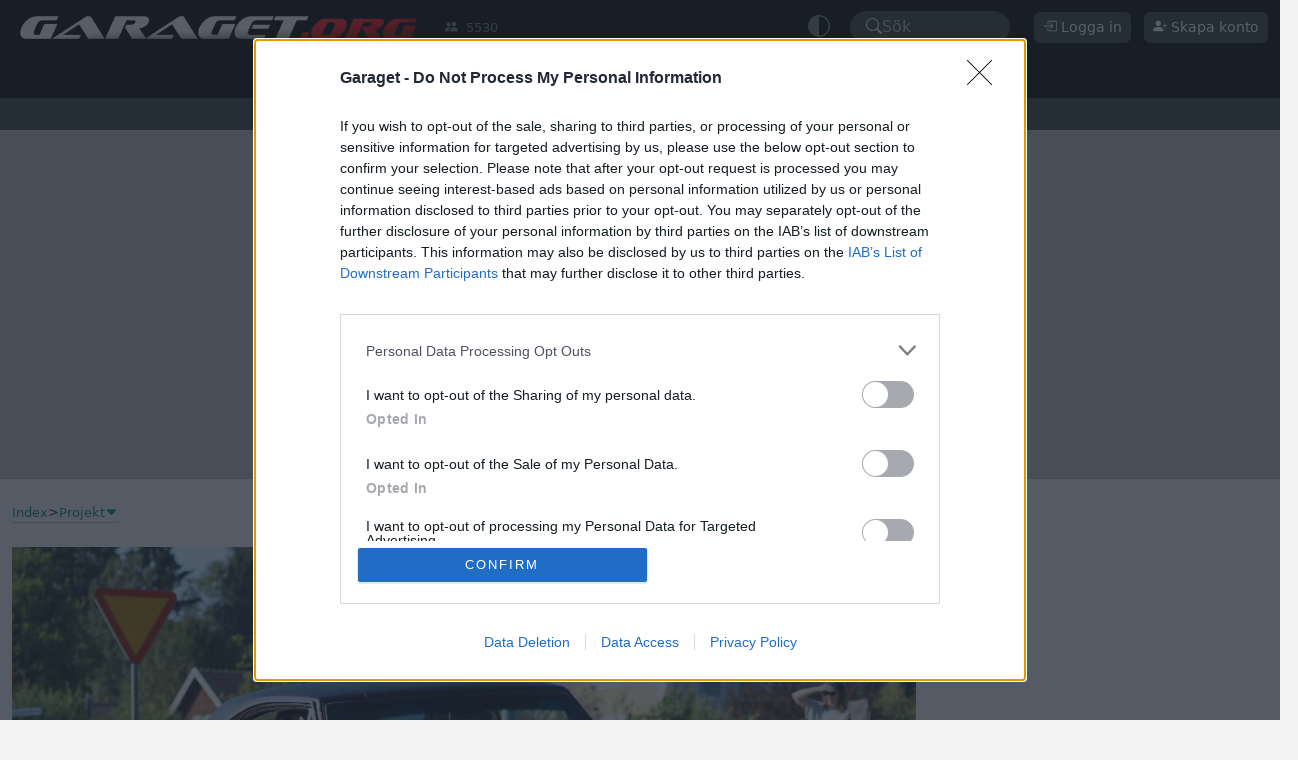

--- FILE ---
content_type: text/html; charset=ISO-8859-1
request_url: https://www.garaget.org/forum/viewtopic.php?id=341240&p=1
body_size: 34597
content:
<!DOCTYPE html>
<html data-bs-theme="light" xmlns:og="http://opengraphprotocol.org/schema/">
    <head>
        <title>67 Plymouth Barracuda Notchback - Sida 1 - Garaget</title>
<link rel="canonical" href="https://www.garaget.org/forum/viewtopic.php?id=341240"><meta name="theme-color" content="#333333"><meta charset="ISO-8859-15"><link rel="manifest" href="/manifest.json"><link rel="apple-touch-icon-precomposed" sizes="200x200" href="/images/manifest.png"><meta name="viewport" content="width=device-width, initial-scale=1, minimum-scale=1, maximum-scale=3, user-scalable=yes"><link rel="shortcut icon" type="image/png" href="/images/garaget.org.favicon.png" /><meta name="description" content="Detta är en forumtråd från Garaget"><link rel="next" href="https://www.garaget.org/forum/viewtopic.php?id=341240&amp;p=2">
	<script src="https://cdn.onesignal.com/sdks/web/v16/OneSignalSDK.page.js" defer></script>
	<script>
	window.OneSignalDeferred = window.OneSignalDeferred || [];
	</script>
<link rel="stylesheet" type="text/css" href="/include/css/garaget-main-2025021209325557.css" />
<meta property="og:image" content="https://www1.garaget.org/gallery/images/236/235652/235652-f86f581c81c972d0bd51c52b60026dbe.jpg">
<meta property="fb:app_id" content="1100730564858677">
<meta property="og:site_name" content="Garaget">
<meta property="og:type" content="article">
<meta property="og:url" content="https://www.garaget.org/forum/viewtopic.php?id=341240&amp;p=1">
<meta property="og:locale" content="sv_SE">
<meta property="og:title" content="67 Plymouth Barracuda Notchback - Sida 1">
<meta property="og:description" content="Bilen har stått sedan 1988 och har sedan några år tillbaka hängt nerplockad i karossvagga. Planen är att bygga en riktig &quot;street machine&quot; med lite klassiskt stuk. De gamla bladfjädrarna blir utbytta mot calvert racings split mono leafs och caltracs, bromssystemet och framvagnen kommer att renoveras fullständigt. Bakaxeln blir en kortad Dana 60 för att få plats med 12x15&quot; Weld Racing fälgar. 640hk Strokad 440 med 727 Automatlåda.">
<script defer type="application/javascript" src="/include/js/40b22d11d47f47750e0b569354c021686c707ed5-2025021209325557.js"></script>
<!-- InMobi Choice. Consent Manager Tag v3.0 (for TCF 2.2) -->
<script type="text/javascript" async=true>
(function() {
  var host = 'www.garaget.org';
  var element = document.createElement('script');
  var firstScript = document.getElementsByTagName('script')[0];
  var url = 'https://cmp.inmobi.com'
    .concat('/choice/', 'EE-YGXYm2Lyr-', '/', host, '/choice.js?tag_version=V3');
  var uspTries = 0;
  var uspTriesLimit = 3;
  element.async = true;
  element.type = 'text/javascript';
  element.src = url;

  firstScript.parentNode.insertBefore(element, firstScript);

  function makeStub() {
    var TCF_LOCATOR_NAME = '__tcfapiLocator';
    var queue = [];
    var win = window;
    var cmpFrame;

    function addFrame() {
      var doc = win.document;
      var otherCMP = !!(win.frames[TCF_LOCATOR_NAME]);

      if (!otherCMP) {
        if (doc.body) {
          var iframe = doc.createElement('iframe');

          iframe.style.cssText = 'display:none';
          iframe.name = TCF_LOCATOR_NAME;
          doc.body.appendChild(iframe);
        } else {
          setTimeout(addFrame, 5);
        }
      }
      return !otherCMP;
    }

    function tcfAPIHandler() {
      var gdprApplies;
      var args = arguments;

      if (!args.length) {
        return queue;
      } else if (args[0] === 'setGdprApplies') {
        if (
          args.length > 3 &&
          args[2] === 2 &&
          typeof args[3] === 'boolean'
        ) {
          gdprApplies = args[3];
          if (typeof args[2] === 'function') {
            args[2]('set', true);
          }
        }
      } else if (args[0] === 'ping') {
        var retr = {
          gdprApplies: gdprApplies,
          cmpLoaded: false,
          cmpStatus: 'stub'
        };

        if (typeof args[2] === 'function') {
          args[2](retr);
        }
      } else {
        if(args[0] === 'init' && typeof args[3] === 'object') {
          args[3] = Object.assign(args[3], { tag_version: 'V3' });
        }
        queue.push(args);
      }
    }

    function postMessageEventHandler(event) {
      var msgIsString = typeof event.data === 'string';
      var json = {};

      try {
        if (msgIsString) {
          json = JSON.parse(event.data);
        } else {
          json = event.data;
        }
      } catch (ignore) {}

      var payload = json.__tcfapiCall;

      if (payload) {
        window.__tcfapi(
          payload.command,
          payload.version,
          function(retValue, success) {
            var returnMsg = {
              __tcfapiReturn: {
                returnValue: retValue,
                success: success,
                callId: payload.callId
              }
            };
            if (msgIsString) {
              returnMsg = JSON.stringify(returnMsg);
            }
            if (event && event.source && event.source.postMessage) {
              event.source.postMessage(returnMsg, '*');
            }
          },
          payload.parameter
        );
      }
    }

    while (win) {
      try {
        if (win.frames[TCF_LOCATOR_NAME]) {
          cmpFrame = win;
          break;
        }
      } catch (ignore) {}

      if (win === window.top) {
        break;
      }
      win = win.parent;
    }
    if (!cmpFrame) {
      addFrame();
      win.__tcfapi = tcfAPIHandler;
      win.addEventListener('message', postMessageEventHandler, false);
    }
  };

  makeStub();

  function makeGppStub() {
    const CMP_ID = 10;
    const SUPPORTED_APIS = [
      '2:tcfeuv2',
      '6:uspv1',
      '7:usnatv1',
      '8:usca',
      '9:usvav1',
      '10:uscov1',
      '11:usutv1',
      '12:usctv1'
    ];

    window.__gpp_addFrame = function (n) {
      if (!window.frames[n]) {
        if (document.body) {
          var i = document.createElement("iframe");
          i.style.cssText = "display:none";
          i.name = n;
          document.body.appendChild(i);
        } else {
          window.setTimeout(window.__gpp_addFrame, 10, n);
        }
      }
    };
    window.__gpp_stub = function () {
      var b = arguments;
      __gpp.queue = __gpp.queue || [];
      __gpp.events = __gpp.events || [];

      if (!b.length || (b.length == 1 && b[0] == "queue")) {
        return __gpp.queue;
      }

      if (b.length == 1 && b[0] == "events") {
        return __gpp.events;
      }

      var cmd = b[0];
      var clb = b.length > 1 ? b[1] : null;
      var par = b.length > 2 ? b[2] : null;
      if (cmd === "ping") {
        clb(
          {
            gppVersion: "1.1", // must be â€œVersion.Subversionâ€, current: â€œ1.1â€
            cmpStatus: "stub", // possible values: stub, loading, loaded, error
            cmpDisplayStatus: "hidden", // possible values: hidden, visible, disabled
            signalStatus: "not ready", // possible values: not ready, ready
            supportedAPIs: SUPPORTED_APIS, // list of supported APIs
            cmpId: CMP_ID, // IAB assigned CMP ID, may be 0 during stub/loading
            sectionList: [],
            applicableSections: [-1],
            gppString: "",
            parsedSections: {},
          },
          true
        );
      } else if (cmd === "addEventListener") {
        if (!("lastId" in __gpp)) {
          __gpp.lastId = 0;
        }
        __gpp.lastId++;
        var lnr = __gpp.lastId;
        __gpp.events.push({
          id: lnr,
          callback: clb,
          parameter: par,
        });
        clb(
          {
            eventName: "listenerRegistered",
            listenerId: lnr, // Registered ID of the listener
            data: true, // positive signal
            pingData: {
              gppVersion: "1.1", // must be â€œVersion.Subversionâ€, current: â€œ1.1â€
              cmpStatus: "stub", // possible values: stub, loading, loaded, error
              cmpDisplayStatus: "hidden", // possible values: hidden, visible, disabled
              signalStatus: "not ready", // possible values: not ready, ready
              supportedAPIs: SUPPORTED_APIS, // list of supported APIs
              cmpId: CMP_ID, // list of supported APIs
              sectionList: [],
              applicableSections: [-1],
              gppString: "",
              parsedSections: {},
            },
          },
          true
        );
      } else if (cmd === "removeEventListener") {
        var success = false;
        for (var i = 0; i < __gpp.events.length; i++) {
          if (__gpp.events[i].id == par) {
            __gpp.events.splice(i, 1);
            success = true;
            break;
          }
        }
        clb(
          {
            eventName: "listenerRemoved",
            listenerId: par, // Registered ID of the listener
            data: success, // status info
            pingData: {
              gppVersion: "1.1", // must be â€œVersion.Subversionâ€, current: â€œ1.1â€
              cmpStatus: "stub", // possible values: stub, loading, loaded, error
              cmpDisplayStatus: "hidden", // possible values: hidden, visible, disabled
              signalStatus: "not ready", // possible values: not ready, ready
              supportedAPIs: SUPPORTED_APIS, // list of supported APIs
              cmpId: CMP_ID, // CMP ID
              sectionList: [],
              applicableSections: [-1],
              gppString: "",
              parsedSections: {},
            },
          },
          true
        );
      } else if (cmd === "hasSection") {
        clb(false, true);
      } else if (cmd === "getSection" || cmd === "getField") {
        clb(null, true);
      }
      //queue all other commands
      else {
        __gpp.queue.push([].slice.apply(b));
      }
    };
    window.__gpp_msghandler = function (event) {
      var msgIsString = typeof event.data === "string";
      try {
        var json = msgIsString ? JSON.parse(event.data) : event.data;
      } catch (e) {
        var json = null;
      }
      if (typeof json === "object" && json !== null && "__gppCall" in json) {
        var i = json.__gppCall;
        window.__gpp(
          i.command,
          function (retValue, success) {
            var returnMsg = {
              __gppReturn: {
                returnValue: retValue,
                success: success,
                callId: i.callId,
              },
            };
            event.source.postMessage(msgIsString ? JSON.stringify(returnMsg) : returnMsg, "*");
          },
          "parameter" in i ? i.parameter : null,
          "version" in i ? i.version : "1.1"
        );
      }
    };
    if (!("__gpp" in window) || typeof window.__gpp !== "function") {
      window.__gpp = window.__gpp_stub;
      window.addEventListener("message", window.__gpp_msghandler, false);
      window.__gpp_addFrame("__gppLocator");
    }
  };

  makeGppStub();

  var uspStubFunction = function() {
    var arg = arguments;
    if (typeof window.__uspapi !== uspStubFunction) {
      setTimeout(function() {
        if (typeof window.__uspapi !== 'undefined') {
          window.__uspapi.apply(window.__uspapi, arg);
        }
      }, 500);
    }
  };

  var checkIfUspIsReady = function() {
    uspTries++;
    if (window.__uspapi === uspStubFunction && uspTries < uspTriesLimit) {
      console.warn('USP is not accessible');
    } else {
      clearInterval(uspInterval);
    }
  };

  if (typeof window.__uspapi === 'undefined') {
    window.__uspapi = uspStubFunction;
    var uspInterval = setInterval(checkIfUspIsReady, 6000);
  }
})();
</script>
<!-- End InMobi Choice. Consent Manager Tag v3.0 (for TCF 2.2) -->

<script defer type="application/javascript" src="/include/js/47f972aec91113fe7c18afb3d3213a95f4364c10-2025021209325557.js"></script>
<script type="application/javascript">var reaction_glyphs = {"like":"<svg xmlns=\"http:\/\/www.w3.org\/2000\/svg\" width=\"16\" height=\"16\" fill=\"currentColor\"  class=\"bi bi-hand-thumbs-up\" viewBox=\"0 0 16 16\"><path d=\"M8.864.046C7.908-.193 7.02.53 6.956 1.466c-.072 1.051-.23 2.016-.428 2.59-.125.36-.479 1.013-1.04 1.639-.557.623-1.282 1.178-2.131 1.41C2.685 7.288 2 7.87 2 8.72v4.001c0 .845.682 1.464 1.448 1.545 1.07.114 1.564.415 2.068.723l.048.03c.272.165.578.348.97.484.397.136.861.217 1.466.217h3.5c.937 0 1.599-.477 1.934-1.064a1.86 1.86 0 0 0 .254-.912c0-.152-.023-.312-.077-.464.201-.263.38-.578.488-.901.11-.33.172-.762.004-1.149.069-.13.12-.269.159-.403.077-.27.113-.568.113-.857 0-.288-.036-.585-.113-.856a2 2 0 0 0-.138-.362 1.9 1.9 0 0 0 .234-1.734c-.206-.592-.682-1.1-1.2-1.272-.847-.282-1.803-.276-2.516-.211a10 10 0 0 0-.443.05 9.4 9.4 0 0 0-.062-4.509A1.38 1.38 0 0 0 9.125.111zM11.5 14.721H8c-.51 0-.863-.069-1.14-.164-.281-.097-.506-.228-.776-.393l-.04-.024c-.555-.339-1.198-.731-2.49-.868-.333-.036-.554-.29-.554-.55V8.72c0-.254.226-.543.62-.65 1.095-.3 1.977-.996 2.614-1.708.635-.71 1.064-1.475 1.238-1.978.243-.7.407-1.768.482-2.85.025-.362.36-.594.667-.518l.262.066c.16.04.258.143.288.255a8.34 8.34 0 0 1-.145 4.725.5.5 0 0 0 .595.644l.003-.001.014-.003.058-.014a9 9 0 0 1 1.036-.157c.663-.06 1.457-.054 2.11.164.175.058.45.3.57.65.107.308.087.67-.266 1.022l-.353.353.353.354c.043.043.105.141.154.315.048.167.075.37.075.581 0 .212-.027.414-.075.582-.05.174-.111.272-.154.315l-.353.353.353.354c.047.047.109.177.005.488a2.2 2.2 0 0 1-.505.805l-.353.353.353.354c.006.005.041.05.041.17a.9.9 0 0 1-.121.416c-.165.288-.503.56-1.066.56z\"\/><\/svg>","agree":"<svg xmlns=\"http:\/\/www.w3.org\/2000\/svg\" width=\"16\" height=\"16\" fill=\"currentColor\"  class=\"bi bi-check-circle\" viewBox=\"0 0 16 16\"><path d=\"M8 15A7 7 0 1 1 8 1a7 7 0 0 1 0 14m0 1A8 8 0 1 0 8 0a8 8 0 0 0 0 16\"\/><path d=\"m10.97 4.97-.02.022-3.473 4.425-2.093-2.094a.75.75 0 0 0-1.06 1.06L6.97 11.03a.75.75 0 0 0 1.079-.02l3.992-4.99a.75.75 0 0 0-1.071-1.05\"\/><\/svg>","funny":"<svg xmlns=\"http:\/\/www.w3.org\/2000\/svg\" width=\"16\" height=\"16\" fill=\"currentColor\"  class=\"bi bi-emoji-laughing\" viewBox=\"0 0 16 16\"><path d=\"M8 15A7 7 0 1 1 8 1a7 7 0 0 1 0 14m0 1A8 8 0 1 0 8 0a8 8 0 0 0 0 16\"\/><path d=\"M12.331 9.5a1 1 0 0 1 0 1A5 5 0 0 1 8 13a5 5 0 0 1-4.33-2.5A1 1 0 0 1 4.535 9h6.93a1 1 0 0 1 .866.5M7 6.5c0 .828-.448 0-1 0s-1 .828-1 0S5.448 5 6 5s1 .672 1 1.5m4 0c0 .828-.448 0-1 0s-1 .828-1 0S9.448 5 10 5s1 .672 1 1.5\"\/><\/svg>","informative":"<svg xmlns=\"http:\/\/www.w3.org\/2000\/svg\" width=\"16\" height=\"16\" fill=\"currentColor\"  class=\"bi bi-info-circle\" viewBox=\"0 0 16 16\"><path d=\"M8 15A7 7 0 1 1 8 1a7 7 0 0 1 0 14m0 1A8 8 0 1 0 8 0a8 8 0 0 0 0 16\"\/><path d=\"m8.93 6.588-2.29.287-.082.38.45.083c.294.07.352.176.288.469l-.738 3.468c-.194.897.105 1.319.808 1.319.545 0 1.178-.252 1.465-.598l.088-.416c-.2.176-.492.246-.686.246-.275 0-.375-.193-.304-.533zM9 4.5a1 1 0 1 1-2 0 1 1 0 0 1 2 0\"\/><\/svg>","current":{"like":"<svg xmlns=\"http:\/\/www.w3.org\/2000\/svg\" width=\"16\" height=\"16\" fill=\"currentColor\"  class=\"bi bi-hand-thumbs-up-fill\" viewBox=\"0 0 16 16\"><path d=\"M6.956 1.745C7.021.81 7.908.087 8.864.325l.261.066c.463.116.874.456 1.012.965.22.816.533 2.511.062 4.51a10 10 0 0 1 .443-.051c.713-.065 1.669-.072 2.516.21.518.173.994.681 1.2 1.273.184.532.16 1.162-.234 1.733q.086.18.138.363c.077.27.113.567.113.856s-.036.586-.113.856c-.039.135-.09.273-.16.404.169.387.107.819-.003 1.148a3.2 3.2 0 0 1-.488.901c.054.152.076.312.076.465 0 .305-.089.625-.253.912C13.1 15.522 12.437 16 11.5 16H8c-.605 0-1.07-.081-1.466-.218a4.8 4.8 0 0 1-.97-.484l-.048-.03c-.504-.307-.999-.609-2.068-.722C2.682 14.464 2 13.846 2 13V9c0-.85.685-1.432 1.357-1.615.849-.232 1.574-.787 2.132-1.41.56-.627.914-1.28 1.039-1.639.199-.575.356-1.539.428-2.59z\"\/><\/svg>","agree":"<svg xmlns=\"http:\/\/www.w3.org\/2000\/svg\" width=\"16\" height=\"16\" fill=\"currentColor\"  class=\"bi bi-check-circle-fill\" viewBox=\"0 0 16 16\"><path d=\"M16 8A8 8 0 1 1 0 8a8 8 0 0 1 16 0m-3.97-3.03a.75.75 0 0 0-1.08.022L7.477 9.417 5.384 7.323a.75.75 0 0 0-1.06 1.06L6.97 11.03a.75.75 0 0 0 1.079-.02l3.992-4.99a.75.75 0 0 0-.01-1.05z\"\/><\/svg>","funny":"<svg xmlns=\"http:\/\/www.w3.org\/2000\/svg\" width=\"16\" height=\"16\" fill=\"currentColor\"  class=\"bi bi-emoji-laughing-fill\" viewBox=\"0 0 16 16\"><path d=\"M8 16A8 8 0 1 0 8 0a8 8 0 0 0 0 16M7 6.5c0 .501-.164.396-.415.235C6.42 6.629 6.218 6.5 6 6.5s-.42.13-.585.235C5.164 6.896 5 7 5 6.5 5 5.672 5.448 5 6 5s1 .672 1 1.5m5.331 3a1 1 0 0 1 0 1A5 5 0 0 1 8 13a5 5 0 0 1-4.33-2.5A1 1 0 0 1 4.535 9h6.93a1 1 0 0 1 .866.5m-1.746-2.765C10.42 6.629 10.218 6.5 10 6.5s-.42.13-.585.235C9.164 6.896 9 7 9 6.5c0-.828.448-1.5 1-1.5s1 .672 1 1.5c0 .501-.164.396-.415.235\"\/><\/svg>","informative":"<svg xmlns=\"http:\/\/www.w3.org\/2000\/svg\" width=\"16\" height=\"16\" fill=\"currentColor\"  class=\"bi bi-info-circle-fill\" viewBox=\"0 0 16 16\"><path d=\"M8 16A8 8 0 1 0 8 0a8 8 0 0 0 0 16m.93-9.412-1 4.705c-.07.34.029.533.304.533.194 0 .487-.07.686-.246l-.088.416c-.287.346-.92.598-1.465.598-.703 0-1.002-.422-.808-1.319l.738-3.468c.064-.293.006-.399-.287-.47l-.451-.081.082-.381 2.29-.287zM8 5.5a1 1 0 1 1 0-2 1 1 0 0 1 0 2\"\/><\/svg>"}};</script>
<script type="application/javascript">var reaction_glyphs = {"like":"<svg xmlns=\"http:\/\/www.w3.org\/2000\/svg\" width=\"16\" height=\"16\" fill=\"currentColor\"  class=\"bi bi-hand-thumbs-up\" viewBox=\"0 0 16 16\"><path d=\"M8.864.046C7.908-.193 7.02.53 6.956 1.466c-.072 1.051-.23 2.016-.428 2.59-.125.36-.479 1.013-1.04 1.639-.557.623-1.282 1.178-2.131 1.41C2.685 7.288 2 7.87 2 8.72v4.001c0 .845.682 1.464 1.448 1.545 1.07.114 1.564.415 2.068.723l.048.03c.272.165.578.348.97.484.397.136.861.217 1.466.217h3.5c.937 0 1.599-.477 1.934-1.064a1.86 1.86 0 0 0 .254-.912c0-.152-.023-.312-.077-.464.201-.263.38-.578.488-.901.11-.33.172-.762.004-1.149.069-.13.12-.269.159-.403.077-.27.113-.568.113-.857 0-.288-.036-.585-.113-.856a2 2 0 0 0-.138-.362 1.9 1.9 0 0 0 .234-1.734c-.206-.592-.682-1.1-1.2-1.272-.847-.282-1.803-.276-2.516-.211a10 10 0 0 0-.443.05 9.4 9.4 0 0 0-.062-4.509A1.38 1.38 0 0 0 9.125.111zM11.5 14.721H8c-.51 0-.863-.069-1.14-.164-.281-.097-.506-.228-.776-.393l-.04-.024c-.555-.339-1.198-.731-2.49-.868-.333-.036-.554-.29-.554-.55V8.72c0-.254.226-.543.62-.65 1.095-.3 1.977-.996 2.614-1.708.635-.71 1.064-1.475 1.238-1.978.243-.7.407-1.768.482-2.85.025-.362.36-.594.667-.518l.262.066c.16.04.258.143.288.255a8.34 8.34 0 0 1-.145 4.725.5.5 0 0 0 .595.644l.003-.001.014-.003.058-.014a9 9 0 0 1 1.036-.157c.663-.06 1.457-.054 2.11.164.175.058.45.3.57.65.107.308.087.67-.266 1.022l-.353.353.353.354c.043.043.105.141.154.315.048.167.075.37.075.581 0 .212-.027.414-.075.582-.05.174-.111.272-.154.315l-.353.353.353.354c.047.047.109.177.005.488a2.2 2.2 0 0 1-.505.805l-.353.353.353.354c.006.005.041.05.041.17a.9.9 0 0 1-.121.416c-.165.288-.503.56-1.066.56z\"\/><\/svg>","agree":"<svg xmlns=\"http:\/\/www.w3.org\/2000\/svg\" width=\"16\" height=\"16\" fill=\"currentColor\"  class=\"bi bi-check-circle\" viewBox=\"0 0 16 16\"><path d=\"M8 15A7 7 0 1 1 8 1a7 7 0 0 1 0 14m0 1A8 8 0 1 0 8 0a8 8 0 0 0 0 16\"\/><path d=\"m10.97 4.97-.02.022-3.473 4.425-2.093-2.094a.75.75 0 0 0-1.06 1.06L6.97 11.03a.75.75 0 0 0 1.079-.02l3.992-4.99a.75.75 0 0 0-1.071-1.05\"\/><\/svg>","funny":"<svg xmlns=\"http:\/\/www.w3.org\/2000\/svg\" width=\"16\" height=\"16\" fill=\"currentColor\"  class=\"bi bi-emoji-laughing\" viewBox=\"0 0 16 16\"><path d=\"M8 15A7 7 0 1 1 8 1a7 7 0 0 1 0 14m0 1A8 8 0 1 0 8 0a8 8 0 0 0 0 16\"\/><path d=\"M12.331 9.5a1 1 0 0 1 0 1A5 5 0 0 1 8 13a5 5 0 0 1-4.33-2.5A1 1 0 0 1 4.535 9h6.93a1 1 0 0 1 .866.5M7 6.5c0 .828-.448 0-1 0s-1 .828-1 0S5.448 5 6 5s1 .672 1 1.5m4 0c0 .828-.448 0-1 0s-1 .828-1 0S9.448 5 10 5s1 .672 1 1.5\"\/><\/svg>","informative":"<svg xmlns=\"http:\/\/www.w3.org\/2000\/svg\" width=\"16\" height=\"16\" fill=\"currentColor\"  class=\"bi bi-info-circle\" viewBox=\"0 0 16 16\"><path d=\"M8 15A7 7 0 1 1 8 1a7 7 0 0 1 0 14m0 1A8 8 0 1 0 8 0a8 8 0 0 0 0 16\"\/><path d=\"m8.93 6.588-2.29.287-.082.38.45.083c.294.07.352.176.288.469l-.738 3.468c-.194.897.105 1.319.808 1.319.545 0 1.178-.252 1.465-.598l.088-.416c-.2.176-.492.246-.686.246-.275 0-.375-.193-.304-.533zM9 4.5a1 1 0 1 1-2 0 1 1 0 0 1 2 0\"\/><\/svg>","current":{"like":"<svg xmlns=\"http:\/\/www.w3.org\/2000\/svg\" width=\"16\" height=\"16\" fill=\"currentColor\"  class=\"bi bi-hand-thumbs-up-fill\" viewBox=\"0 0 16 16\"><path d=\"M6.956 1.745C7.021.81 7.908.087 8.864.325l.261.066c.463.116.874.456 1.012.965.22.816.533 2.511.062 4.51a10 10 0 0 1 .443-.051c.713-.065 1.669-.072 2.516.21.518.173.994.681 1.2 1.273.184.532.16 1.162-.234 1.733q.086.18.138.363c.077.27.113.567.113.856s-.036.586-.113.856c-.039.135-.09.273-.16.404.169.387.107.819-.003 1.148a3.2 3.2 0 0 1-.488.901c.054.152.076.312.076.465 0 .305-.089.625-.253.912C13.1 15.522 12.437 16 11.5 16H8c-.605 0-1.07-.081-1.466-.218a4.8 4.8 0 0 1-.97-.484l-.048-.03c-.504-.307-.999-.609-2.068-.722C2.682 14.464 2 13.846 2 13V9c0-.85.685-1.432 1.357-1.615.849-.232 1.574-.787 2.132-1.41.56-.627.914-1.28 1.039-1.639.199-.575.356-1.539.428-2.59z\"\/><\/svg>","agree":"<svg xmlns=\"http:\/\/www.w3.org\/2000\/svg\" width=\"16\" height=\"16\" fill=\"currentColor\"  class=\"bi bi-check-circle-fill\" viewBox=\"0 0 16 16\"><path d=\"M16 8A8 8 0 1 1 0 8a8 8 0 0 1 16 0m-3.97-3.03a.75.75 0 0 0-1.08.022L7.477 9.417 5.384 7.323a.75.75 0 0 0-1.06 1.06L6.97 11.03a.75.75 0 0 0 1.079-.02l3.992-4.99a.75.75 0 0 0-.01-1.05z\"\/><\/svg>","funny":"<svg xmlns=\"http:\/\/www.w3.org\/2000\/svg\" width=\"16\" height=\"16\" fill=\"currentColor\"  class=\"bi bi-emoji-laughing-fill\" viewBox=\"0 0 16 16\"><path d=\"M8 16A8 8 0 1 0 8 0a8 8 0 0 0 0 16M7 6.5c0 .501-.164.396-.415.235C6.42 6.629 6.218 6.5 6 6.5s-.42.13-.585.235C5.164 6.896 5 7 5 6.5 5 5.672 5.448 5 6 5s1 .672 1 1.5m5.331 3a1 1 0 0 1 0 1A5 5 0 0 1 8 13a5 5 0 0 1-4.33-2.5A1 1 0 0 1 4.535 9h6.93a1 1 0 0 1 .866.5m-1.746-2.765C10.42 6.629 10.218 6.5 10 6.5s-.42.13-.585.235C9.164 6.896 9 7 9 6.5c0-.828.448-1.5 1-1.5s1 .672 1 1.5c0 .501-.164.396-.415.235\"\/><\/svg>","informative":"<svg xmlns=\"http:\/\/www.w3.org\/2000\/svg\" width=\"16\" height=\"16\" fill=\"currentColor\"  class=\"bi bi-info-circle-fill\" viewBox=\"0 0 16 16\"><path d=\"M8 16A8 8 0 1 0 8 0a8 8 0 0 0 0 16m.93-9.412-1 4.705c-.07.34.029.533.304.533.194 0 .487-.07.686-.246l-.088.416c-.287.346-.92.598-1.465.598-.703 0-1.002-.422-.808-1.319l.738-3.468c.064-.293.006-.399-.287-.47l-.451-.081.082-.381 2.29-.287zM8 5.5a1 1 0 1 1 0-2 1 1 0 0 1 0 2\"\/><\/svg>"}};</script>
<script type="application/javascript">var reaction_glyphs = {"like":"<svg xmlns=\"http:\/\/www.w3.org\/2000\/svg\" width=\"16\" height=\"16\" fill=\"currentColor\"  class=\"bi bi-hand-thumbs-up\" viewBox=\"0 0 16 16\"><path d=\"M8.864.046C7.908-.193 7.02.53 6.956 1.466c-.072 1.051-.23 2.016-.428 2.59-.125.36-.479 1.013-1.04 1.639-.557.623-1.282 1.178-2.131 1.41C2.685 7.288 2 7.87 2 8.72v4.001c0 .845.682 1.464 1.448 1.545 1.07.114 1.564.415 2.068.723l.048.03c.272.165.578.348.97.484.397.136.861.217 1.466.217h3.5c.937 0 1.599-.477 1.934-1.064a1.86 1.86 0 0 0 .254-.912c0-.152-.023-.312-.077-.464.201-.263.38-.578.488-.901.11-.33.172-.762.004-1.149.069-.13.12-.269.159-.403.077-.27.113-.568.113-.857 0-.288-.036-.585-.113-.856a2 2 0 0 0-.138-.362 1.9 1.9 0 0 0 .234-1.734c-.206-.592-.682-1.1-1.2-1.272-.847-.282-1.803-.276-2.516-.211a10 10 0 0 0-.443.05 9.4 9.4 0 0 0-.062-4.509A1.38 1.38 0 0 0 9.125.111zM11.5 14.721H8c-.51 0-.863-.069-1.14-.164-.281-.097-.506-.228-.776-.393l-.04-.024c-.555-.339-1.198-.731-2.49-.868-.333-.036-.554-.29-.554-.55V8.72c0-.254.226-.543.62-.65 1.095-.3 1.977-.996 2.614-1.708.635-.71 1.064-1.475 1.238-1.978.243-.7.407-1.768.482-2.85.025-.362.36-.594.667-.518l.262.066c.16.04.258.143.288.255a8.34 8.34 0 0 1-.145 4.725.5.5 0 0 0 .595.644l.003-.001.014-.003.058-.014a9 9 0 0 1 1.036-.157c.663-.06 1.457-.054 2.11.164.175.058.45.3.57.65.107.308.087.67-.266 1.022l-.353.353.353.354c.043.043.105.141.154.315.048.167.075.37.075.581 0 .212-.027.414-.075.582-.05.174-.111.272-.154.315l-.353.353.353.354c.047.047.109.177.005.488a2.2 2.2 0 0 1-.505.805l-.353.353.353.354c.006.005.041.05.041.17a.9.9 0 0 1-.121.416c-.165.288-.503.56-1.066.56z\"\/><\/svg>","agree":"<svg xmlns=\"http:\/\/www.w3.org\/2000\/svg\" width=\"16\" height=\"16\" fill=\"currentColor\"  class=\"bi bi-check-circle\" viewBox=\"0 0 16 16\"><path d=\"M8 15A7 7 0 1 1 8 1a7 7 0 0 1 0 14m0 1A8 8 0 1 0 8 0a8 8 0 0 0 0 16\"\/><path d=\"m10.97 4.97-.02.022-3.473 4.425-2.093-2.094a.75.75 0 0 0-1.06 1.06L6.97 11.03a.75.75 0 0 0 1.079-.02l3.992-4.99a.75.75 0 0 0-1.071-1.05\"\/><\/svg>","funny":"<svg xmlns=\"http:\/\/www.w3.org\/2000\/svg\" width=\"16\" height=\"16\" fill=\"currentColor\"  class=\"bi bi-emoji-laughing\" viewBox=\"0 0 16 16\"><path d=\"M8 15A7 7 0 1 1 8 1a7 7 0 0 1 0 14m0 1A8 8 0 1 0 8 0a8 8 0 0 0 0 16\"\/><path d=\"M12.331 9.5a1 1 0 0 1 0 1A5 5 0 0 1 8 13a5 5 0 0 1-4.33-2.5A1 1 0 0 1 4.535 9h6.93a1 1 0 0 1 .866.5M7 6.5c0 .828-.448 0-1 0s-1 .828-1 0S5.448 5 6 5s1 .672 1 1.5m4 0c0 .828-.448 0-1 0s-1 .828-1 0S9.448 5 10 5s1 .672 1 1.5\"\/><\/svg>","informative":"<svg xmlns=\"http:\/\/www.w3.org\/2000\/svg\" width=\"16\" height=\"16\" fill=\"currentColor\"  class=\"bi bi-info-circle\" viewBox=\"0 0 16 16\"><path d=\"M8 15A7 7 0 1 1 8 1a7 7 0 0 1 0 14m0 1A8 8 0 1 0 8 0a8 8 0 0 0 0 16\"\/><path d=\"m8.93 6.588-2.29.287-.082.38.45.083c.294.07.352.176.288.469l-.738 3.468c-.194.897.105 1.319.808 1.319.545 0 1.178-.252 1.465-.598l.088-.416c-.2.176-.492.246-.686.246-.275 0-.375-.193-.304-.533zM9 4.5a1 1 0 1 1-2 0 1 1 0 0 1 2 0\"\/><\/svg>","current":{"like":"<svg xmlns=\"http:\/\/www.w3.org\/2000\/svg\" width=\"16\" height=\"16\" fill=\"currentColor\"  class=\"bi bi-hand-thumbs-up-fill\" viewBox=\"0 0 16 16\"><path d=\"M6.956 1.745C7.021.81 7.908.087 8.864.325l.261.066c.463.116.874.456 1.012.965.22.816.533 2.511.062 4.51a10 10 0 0 1 .443-.051c.713-.065 1.669-.072 2.516.21.518.173.994.681 1.2 1.273.184.532.16 1.162-.234 1.733q.086.18.138.363c.077.27.113.567.113.856s-.036.586-.113.856c-.039.135-.09.273-.16.404.169.387.107.819-.003 1.148a3.2 3.2 0 0 1-.488.901c.054.152.076.312.076.465 0 .305-.089.625-.253.912C13.1 15.522 12.437 16 11.5 16H8c-.605 0-1.07-.081-1.466-.218a4.8 4.8 0 0 1-.97-.484l-.048-.03c-.504-.307-.999-.609-2.068-.722C2.682 14.464 2 13.846 2 13V9c0-.85.685-1.432 1.357-1.615.849-.232 1.574-.787 2.132-1.41.56-.627.914-1.28 1.039-1.639.199-.575.356-1.539.428-2.59z\"\/><\/svg>","agree":"<svg xmlns=\"http:\/\/www.w3.org\/2000\/svg\" width=\"16\" height=\"16\" fill=\"currentColor\"  class=\"bi bi-check-circle-fill\" viewBox=\"0 0 16 16\"><path d=\"M16 8A8 8 0 1 1 0 8a8 8 0 0 1 16 0m-3.97-3.03a.75.75 0 0 0-1.08.022L7.477 9.417 5.384 7.323a.75.75 0 0 0-1.06 1.06L6.97 11.03a.75.75 0 0 0 1.079-.02l3.992-4.99a.75.75 0 0 0-.01-1.05z\"\/><\/svg>","funny":"<svg xmlns=\"http:\/\/www.w3.org\/2000\/svg\" width=\"16\" height=\"16\" fill=\"currentColor\"  class=\"bi bi-emoji-laughing-fill\" viewBox=\"0 0 16 16\"><path d=\"M8 16A8 8 0 1 0 8 0a8 8 0 0 0 0 16M7 6.5c0 .501-.164.396-.415.235C6.42 6.629 6.218 6.5 6 6.5s-.42.13-.585.235C5.164 6.896 5 7 5 6.5 5 5.672 5.448 5 6 5s1 .672 1 1.5m5.331 3a1 1 0 0 1 0 1A5 5 0 0 1 8 13a5 5 0 0 1-4.33-2.5A1 1 0 0 1 4.535 9h6.93a1 1 0 0 1 .866.5m-1.746-2.765C10.42 6.629 10.218 6.5 10 6.5s-.42.13-.585.235C9.164 6.896 9 7 9 6.5c0-.828.448-1.5 1-1.5s1 .672 1 1.5c0 .501-.164.396-.415.235\"\/><\/svg>","informative":"<svg xmlns=\"http:\/\/www.w3.org\/2000\/svg\" width=\"16\" height=\"16\" fill=\"currentColor\"  class=\"bi bi-info-circle-fill\" viewBox=\"0 0 16 16\"><path d=\"M8 16A8 8 0 1 0 8 0a8 8 0 0 0 0 16m.93-9.412-1 4.705c-.07.34.029.533.304.533.194 0 .487-.07.686-.246l-.088.416c-.287.346-.92.598-1.465.598-.703 0-1.002-.422-.808-1.319l.738-3.468c.064-.293.006-.399-.287-.47l-.451-.081.082-.381 2.29-.287zM8 5.5a1 1 0 1 1 0-2 1 1 0 0 1 0 2\"\/><\/svg>"}};</script>
<script type="application/javascript">var reaction_glyphs = {"like":"<svg xmlns=\"http:\/\/www.w3.org\/2000\/svg\" width=\"16\" height=\"16\" fill=\"currentColor\"  class=\"bi bi-hand-thumbs-up\" viewBox=\"0 0 16 16\"><path d=\"M8.864.046C7.908-.193 7.02.53 6.956 1.466c-.072 1.051-.23 2.016-.428 2.59-.125.36-.479 1.013-1.04 1.639-.557.623-1.282 1.178-2.131 1.41C2.685 7.288 2 7.87 2 8.72v4.001c0 .845.682 1.464 1.448 1.545 1.07.114 1.564.415 2.068.723l.048.03c.272.165.578.348.97.484.397.136.861.217 1.466.217h3.5c.937 0 1.599-.477 1.934-1.064a1.86 1.86 0 0 0 .254-.912c0-.152-.023-.312-.077-.464.201-.263.38-.578.488-.901.11-.33.172-.762.004-1.149.069-.13.12-.269.159-.403.077-.27.113-.568.113-.857 0-.288-.036-.585-.113-.856a2 2 0 0 0-.138-.362 1.9 1.9 0 0 0 .234-1.734c-.206-.592-.682-1.1-1.2-1.272-.847-.282-1.803-.276-2.516-.211a10 10 0 0 0-.443.05 9.4 9.4 0 0 0-.062-4.509A1.38 1.38 0 0 0 9.125.111zM11.5 14.721H8c-.51 0-.863-.069-1.14-.164-.281-.097-.506-.228-.776-.393l-.04-.024c-.555-.339-1.198-.731-2.49-.868-.333-.036-.554-.29-.554-.55V8.72c0-.254.226-.543.62-.65 1.095-.3 1.977-.996 2.614-1.708.635-.71 1.064-1.475 1.238-1.978.243-.7.407-1.768.482-2.85.025-.362.36-.594.667-.518l.262.066c.16.04.258.143.288.255a8.34 8.34 0 0 1-.145 4.725.5.5 0 0 0 .595.644l.003-.001.014-.003.058-.014a9 9 0 0 1 1.036-.157c.663-.06 1.457-.054 2.11.164.175.058.45.3.57.65.107.308.087.67-.266 1.022l-.353.353.353.354c.043.043.105.141.154.315.048.167.075.37.075.581 0 .212-.027.414-.075.582-.05.174-.111.272-.154.315l-.353.353.353.354c.047.047.109.177.005.488a2.2 2.2 0 0 1-.505.805l-.353.353.353.354c.006.005.041.05.041.17a.9.9 0 0 1-.121.416c-.165.288-.503.56-1.066.56z\"\/><\/svg>","agree":"<svg xmlns=\"http:\/\/www.w3.org\/2000\/svg\" width=\"16\" height=\"16\" fill=\"currentColor\"  class=\"bi bi-check-circle\" viewBox=\"0 0 16 16\"><path d=\"M8 15A7 7 0 1 1 8 1a7 7 0 0 1 0 14m0 1A8 8 0 1 0 8 0a8 8 0 0 0 0 16\"\/><path d=\"m10.97 4.97-.02.022-3.473 4.425-2.093-2.094a.75.75 0 0 0-1.06 1.06L6.97 11.03a.75.75 0 0 0 1.079-.02l3.992-4.99a.75.75 0 0 0-1.071-1.05\"\/><\/svg>","funny":"<svg xmlns=\"http:\/\/www.w3.org\/2000\/svg\" width=\"16\" height=\"16\" fill=\"currentColor\"  class=\"bi bi-emoji-laughing\" viewBox=\"0 0 16 16\"><path d=\"M8 15A7 7 0 1 1 8 1a7 7 0 0 1 0 14m0 1A8 8 0 1 0 8 0a8 8 0 0 0 0 16\"\/><path d=\"M12.331 9.5a1 1 0 0 1 0 1A5 5 0 0 1 8 13a5 5 0 0 1-4.33-2.5A1 1 0 0 1 4.535 9h6.93a1 1 0 0 1 .866.5M7 6.5c0 .828-.448 0-1 0s-1 .828-1 0S5.448 5 6 5s1 .672 1 1.5m4 0c0 .828-.448 0-1 0s-1 .828-1 0S9.448 5 10 5s1 .672 1 1.5\"\/><\/svg>","informative":"<svg xmlns=\"http:\/\/www.w3.org\/2000\/svg\" width=\"16\" height=\"16\" fill=\"currentColor\"  class=\"bi bi-info-circle\" viewBox=\"0 0 16 16\"><path d=\"M8 15A7 7 0 1 1 8 1a7 7 0 0 1 0 14m0 1A8 8 0 1 0 8 0a8 8 0 0 0 0 16\"\/><path d=\"m8.93 6.588-2.29.287-.082.38.45.083c.294.07.352.176.288.469l-.738 3.468c-.194.897.105 1.319.808 1.319.545 0 1.178-.252 1.465-.598l.088-.416c-.2.176-.492.246-.686.246-.275 0-.375-.193-.304-.533zM9 4.5a1 1 0 1 1-2 0 1 1 0 0 1 2 0\"\/><\/svg>","current":{"like":"<svg xmlns=\"http:\/\/www.w3.org\/2000\/svg\" width=\"16\" height=\"16\" fill=\"currentColor\"  class=\"bi bi-hand-thumbs-up-fill\" viewBox=\"0 0 16 16\"><path d=\"M6.956 1.745C7.021.81 7.908.087 8.864.325l.261.066c.463.116.874.456 1.012.965.22.816.533 2.511.062 4.51a10 10 0 0 1 .443-.051c.713-.065 1.669-.072 2.516.21.518.173.994.681 1.2 1.273.184.532.16 1.162-.234 1.733q.086.18.138.363c.077.27.113.567.113.856s-.036.586-.113.856c-.039.135-.09.273-.16.404.169.387.107.819-.003 1.148a3.2 3.2 0 0 1-.488.901c.054.152.076.312.076.465 0 .305-.089.625-.253.912C13.1 15.522 12.437 16 11.5 16H8c-.605 0-1.07-.081-1.466-.218a4.8 4.8 0 0 1-.97-.484l-.048-.03c-.504-.307-.999-.609-2.068-.722C2.682 14.464 2 13.846 2 13V9c0-.85.685-1.432 1.357-1.615.849-.232 1.574-.787 2.132-1.41.56-.627.914-1.28 1.039-1.639.199-.575.356-1.539.428-2.59z\"\/><\/svg>","agree":"<svg xmlns=\"http:\/\/www.w3.org\/2000\/svg\" width=\"16\" height=\"16\" fill=\"currentColor\"  class=\"bi bi-check-circle-fill\" viewBox=\"0 0 16 16\"><path d=\"M16 8A8 8 0 1 1 0 8a8 8 0 0 1 16 0m-3.97-3.03a.75.75 0 0 0-1.08.022L7.477 9.417 5.384 7.323a.75.75 0 0 0-1.06 1.06L6.97 11.03a.75.75 0 0 0 1.079-.02l3.992-4.99a.75.75 0 0 0-.01-1.05z\"\/><\/svg>","funny":"<svg xmlns=\"http:\/\/www.w3.org\/2000\/svg\" width=\"16\" height=\"16\" fill=\"currentColor\"  class=\"bi bi-emoji-laughing-fill\" viewBox=\"0 0 16 16\"><path d=\"M8 16A8 8 0 1 0 8 0a8 8 0 0 0 0 16M7 6.5c0 .501-.164.396-.415.235C6.42 6.629 6.218 6.5 6 6.5s-.42.13-.585.235C5.164 6.896 5 7 5 6.5 5 5.672 5.448 5 6 5s1 .672 1 1.5m5.331 3a1 1 0 0 1 0 1A5 5 0 0 1 8 13a5 5 0 0 1-4.33-2.5A1 1 0 0 1 4.535 9h6.93a1 1 0 0 1 .866.5m-1.746-2.765C10.42 6.629 10.218 6.5 10 6.5s-.42.13-.585.235C9.164 6.896 9 7 9 6.5c0-.828.448-1.5 1-1.5s1 .672 1 1.5c0 .501-.164.396-.415.235\"\/><\/svg>","informative":"<svg xmlns=\"http:\/\/www.w3.org\/2000\/svg\" width=\"16\" height=\"16\" fill=\"currentColor\"  class=\"bi bi-info-circle-fill\" viewBox=\"0 0 16 16\"><path d=\"M8 16A8 8 0 1 0 8 0a8 8 0 0 0 0 16m.93-9.412-1 4.705c-.07.34.029.533.304.533.194 0 .487-.07.686-.246l-.088.416c-.287.346-.92.598-1.465.598-.703 0-1.002-.422-.808-1.319l.738-3.468c.064-.293.006-.399-.287-.47l-.451-.081.082-.381 2.29-.287zM8 5.5a1 1 0 1 1 0-2 1 1 0 0 1 0 2\"\/><\/svg>"}};</script>
<script type="application/javascript">var reaction_glyphs = {"like":"<svg xmlns=\"http:\/\/www.w3.org\/2000\/svg\" width=\"16\" height=\"16\" fill=\"currentColor\"  class=\"bi bi-hand-thumbs-up\" viewBox=\"0 0 16 16\"><path d=\"M8.864.046C7.908-.193 7.02.53 6.956 1.466c-.072 1.051-.23 2.016-.428 2.59-.125.36-.479 1.013-1.04 1.639-.557.623-1.282 1.178-2.131 1.41C2.685 7.288 2 7.87 2 8.72v4.001c0 .845.682 1.464 1.448 1.545 1.07.114 1.564.415 2.068.723l.048.03c.272.165.578.348.97.484.397.136.861.217 1.466.217h3.5c.937 0 1.599-.477 1.934-1.064a1.86 1.86 0 0 0 .254-.912c0-.152-.023-.312-.077-.464.201-.263.38-.578.488-.901.11-.33.172-.762.004-1.149.069-.13.12-.269.159-.403.077-.27.113-.568.113-.857 0-.288-.036-.585-.113-.856a2 2 0 0 0-.138-.362 1.9 1.9 0 0 0 .234-1.734c-.206-.592-.682-1.1-1.2-1.272-.847-.282-1.803-.276-2.516-.211a10 10 0 0 0-.443.05 9.4 9.4 0 0 0-.062-4.509A1.38 1.38 0 0 0 9.125.111zM11.5 14.721H8c-.51 0-.863-.069-1.14-.164-.281-.097-.506-.228-.776-.393l-.04-.024c-.555-.339-1.198-.731-2.49-.868-.333-.036-.554-.29-.554-.55V8.72c0-.254.226-.543.62-.65 1.095-.3 1.977-.996 2.614-1.708.635-.71 1.064-1.475 1.238-1.978.243-.7.407-1.768.482-2.85.025-.362.36-.594.667-.518l.262.066c.16.04.258.143.288.255a8.34 8.34 0 0 1-.145 4.725.5.5 0 0 0 .595.644l.003-.001.014-.003.058-.014a9 9 0 0 1 1.036-.157c.663-.06 1.457-.054 2.11.164.175.058.45.3.57.65.107.308.087.67-.266 1.022l-.353.353.353.354c.043.043.105.141.154.315.048.167.075.37.075.581 0 .212-.027.414-.075.582-.05.174-.111.272-.154.315l-.353.353.353.354c.047.047.109.177.005.488a2.2 2.2 0 0 1-.505.805l-.353.353.353.354c.006.005.041.05.041.17a.9.9 0 0 1-.121.416c-.165.288-.503.56-1.066.56z\"\/><\/svg>","agree":"<svg xmlns=\"http:\/\/www.w3.org\/2000\/svg\" width=\"16\" height=\"16\" fill=\"currentColor\"  class=\"bi bi-check-circle\" viewBox=\"0 0 16 16\"><path d=\"M8 15A7 7 0 1 1 8 1a7 7 0 0 1 0 14m0 1A8 8 0 1 0 8 0a8 8 0 0 0 0 16\"\/><path d=\"m10.97 4.97-.02.022-3.473 4.425-2.093-2.094a.75.75 0 0 0-1.06 1.06L6.97 11.03a.75.75 0 0 0 1.079-.02l3.992-4.99a.75.75 0 0 0-1.071-1.05\"\/><\/svg>","funny":"<svg xmlns=\"http:\/\/www.w3.org\/2000\/svg\" width=\"16\" height=\"16\" fill=\"currentColor\"  class=\"bi bi-emoji-laughing\" viewBox=\"0 0 16 16\"><path d=\"M8 15A7 7 0 1 1 8 1a7 7 0 0 1 0 14m0 1A8 8 0 1 0 8 0a8 8 0 0 0 0 16\"\/><path d=\"M12.331 9.5a1 1 0 0 1 0 1A5 5 0 0 1 8 13a5 5 0 0 1-4.33-2.5A1 1 0 0 1 4.535 9h6.93a1 1 0 0 1 .866.5M7 6.5c0 .828-.448 0-1 0s-1 .828-1 0S5.448 5 6 5s1 .672 1 1.5m4 0c0 .828-.448 0-1 0s-1 .828-1 0S9.448 5 10 5s1 .672 1 1.5\"\/><\/svg>","informative":"<svg xmlns=\"http:\/\/www.w3.org\/2000\/svg\" width=\"16\" height=\"16\" fill=\"currentColor\"  class=\"bi bi-info-circle\" viewBox=\"0 0 16 16\"><path d=\"M8 15A7 7 0 1 1 8 1a7 7 0 0 1 0 14m0 1A8 8 0 1 0 8 0a8 8 0 0 0 0 16\"\/><path d=\"m8.93 6.588-2.29.287-.082.38.45.083c.294.07.352.176.288.469l-.738 3.468c-.194.897.105 1.319.808 1.319.545 0 1.178-.252 1.465-.598l.088-.416c-.2.176-.492.246-.686.246-.275 0-.375-.193-.304-.533zM9 4.5a1 1 0 1 1-2 0 1 1 0 0 1 2 0\"\/><\/svg>","current":{"like":"<svg xmlns=\"http:\/\/www.w3.org\/2000\/svg\" width=\"16\" height=\"16\" fill=\"currentColor\"  class=\"bi bi-hand-thumbs-up-fill\" viewBox=\"0 0 16 16\"><path d=\"M6.956 1.745C7.021.81 7.908.087 8.864.325l.261.066c.463.116.874.456 1.012.965.22.816.533 2.511.062 4.51a10 10 0 0 1 .443-.051c.713-.065 1.669-.072 2.516.21.518.173.994.681 1.2 1.273.184.532.16 1.162-.234 1.733q.086.18.138.363c.077.27.113.567.113.856s-.036.586-.113.856c-.039.135-.09.273-.16.404.169.387.107.819-.003 1.148a3.2 3.2 0 0 1-.488.901c.054.152.076.312.076.465 0 .305-.089.625-.253.912C13.1 15.522 12.437 16 11.5 16H8c-.605 0-1.07-.081-1.466-.218a4.8 4.8 0 0 1-.97-.484l-.048-.03c-.504-.307-.999-.609-2.068-.722C2.682 14.464 2 13.846 2 13V9c0-.85.685-1.432 1.357-1.615.849-.232 1.574-.787 2.132-1.41.56-.627.914-1.28 1.039-1.639.199-.575.356-1.539.428-2.59z\"\/><\/svg>","agree":"<svg xmlns=\"http:\/\/www.w3.org\/2000\/svg\" width=\"16\" height=\"16\" fill=\"currentColor\"  class=\"bi bi-check-circle-fill\" viewBox=\"0 0 16 16\"><path d=\"M16 8A8 8 0 1 1 0 8a8 8 0 0 1 16 0m-3.97-3.03a.75.75 0 0 0-1.08.022L7.477 9.417 5.384 7.323a.75.75 0 0 0-1.06 1.06L6.97 11.03a.75.75 0 0 0 1.079-.02l3.992-4.99a.75.75 0 0 0-.01-1.05z\"\/><\/svg>","funny":"<svg xmlns=\"http:\/\/www.w3.org\/2000\/svg\" width=\"16\" height=\"16\" fill=\"currentColor\"  class=\"bi bi-emoji-laughing-fill\" viewBox=\"0 0 16 16\"><path d=\"M8 16A8 8 0 1 0 8 0a8 8 0 0 0 0 16M7 6.5c0 .501-.164.396-.415.235C6.42 6.629 6.218 6.5 6 6.5s-.42.13-.585.235C5.164 6.896 5 7 5 6.5 5 5.672 5.448 5 6 5s1 .672 1 1.5m5.331 3a1 1 0 0 1 0 1A5 5 0 0 1 8 13a5 5 0 0 1-4.33-2.5A1 1 0 0 1 4.535 9h6.93a1 1 0 0 1 .866.5m-1.746-2.765C10.42 6.629 10.218 6.5 10 6.5s-.42.13-.585.235C9.164 6.896 9 7 9 6.5c0-.828.448-1.5 1-1.5s1 .672 1 1.5c0 .501-.164.396-.415.235\"\/><\/svg>","informative":"<svg xmlns=\"http:\/\/www.w3.org\/2000\/svg\" width=\"16\" height=\"16\" fill=\"currentColor\"  class=\"bi bi-info-circle-fill\" viewBox=\"0 0 16 16\"><path d=\"M8 16A8 8 0 1 0 8 0a8 8 0 0 0 0 16m.93-9.412-1 4.705c-.07.34.029.533.304.533.194 0 .487-.07.686-.246l-.088.416c-.287.346-.92.598-1.465.598-.703 0-1.002-.422-.808-1.319l.738-3.468c.064-.293.006-.399-.287-.47l-.451-.081.082-.381 2.29-.287zM8 5.5a1 1 0 1 1 0-2 1 1 0 0 1 0 2\"\/><\/svg>"}};</script>
<script type="application/javascript">var reaction_glyphs = {"like":"<svg xmlns=\"http:\/\/www.w3.org\/2000\/svg\" width=\"16\" height=\"16\" fill=\"currentColor\"  class=\"bi bi-hand-thumbs-up\" viewBox=\"0 0 16 16\"><path d=\"M8.864.046C7.908-.193 7.02.53 6.956 1.466c-.072 1.051-.23 2.016-.428 2.59-.125.36-.479 1.013-1.04 1.639-.557.623-1.282 1.178-2.131 1.41C2.685 7.288 2 7.87 2 8.72v4.001c0 .845.682 1.464 1.448 1.545 1.07.114 1.564.415 2.068.723l.048.03c.272.165.578.348.97.484.397.136.861.217 1.466.217h3.5c.937 0 1.599-.477 1.934-1.064a1.86 1.86 0 0 0 .254-.912c0-.152-.023-.312-.077-.464.201-.263.38-.578.488-.901.11-.33.172-.762.004-1.149.069-.13.12-.269.159-.403.077-.27.113-.568.113-.857 0-.288-.036-.585-.113-.856a2 2 0 0 0-.138-.362 1.9 1.9 0 0 0 .234-1.734c-.206-.592-.682-1.1-1.2-1.272-.847-.282-1.803-.276-2.516-.211a10 10 0 0 0-.443.05 9.4 9.4 0 0 0-.062-4.509A1.38 1.38 0 0 0 9.125.111zM11.5 14.721H8c-.51 0-.863-.069-1.14-.164-.281-.097-.506-.228-.776-.393l-.04-.024c-.555-.339-1.198-.731-2.49-.868-.333-.036-.554-.29-.554-.55V8.72c0-.254.226-.543.62-.65 1.095-.3 1.977-.996 2.614-1.708.635-.71 1.064-1.475 1.238-1.978.243-.7.407-1.768.482-2.85.025-.362.36-.594.667-.518l.262.066c.16.04.258.143.288.255a8.34 8.34 0 0 1-.145 4.725.5.5 0 0 0 .595.644l.003-.001.014-.003.058-.014a9 9 0 0 1 1.036-.157c.663-.06 1.457-.054 2.11.164.175.058.45.3.57.65.107.308.087.67-.266 1.022l-.353.353.353.354c.043.043.105.141.154.315.048.167.075.37.075.581 0 .212-.027.414-.075.582-.05.174-.111.272-.154.315l-.353.353.353.354c.047.047.109.177.005.488a2.2 2.2 0 0 1-.505.805l-.353.353.353.354c.006.005.041.05.041.17a.9.9 0 0 1-.121.416c-.165.288-.503.56-1.066.56z\"\/><\/svg>","agree":"<svg xmlns=\"http:\/\/www.w3.org\/2000\/svg\" width=\"16\" height=\"16\" fill=\"currentColor\"  class=\"bi bi-check-circle\" viewBox=\"0 0 16 16\"><path d=\"M8 15A7 7 0 1 1 8 1a7 7 0 0 1 0 14m0 1A8 8 0 1 0 8 0a8 8 0 0 0 0 16\"\/><path d=\"m10.97 4.97-.02.022-3.473 4.425-2.093-2.094a.75.75 0 0 0-1.06 1.06L6.97 11.03a.75.75 0 0 0 1.079-.02l3.992-4.99a.75.75 0 0 0-1.071-1.05\"\/><\/svg>","funny":"<svg xmlns=\"http:\/\/www.w3.org\/2000\/svg\" width=\"16\" height=\"16\" fill=\"currentColor\"  class=\"bi bi-emoji-laughing\" viewBox=\"0 0 16 16\"><path d=\"M8 15A7 7 0 1 1 8 1a7 7 0 0 1 0 14m0 1A8 8 0 1 0 8 0a8 8 0 0 0 0 16\"\/><path d=\"M12.331 9.5a1 1 0 0 1 0 1A5 5 0 0 1 8 13a5 5 0 0 1-4.33-2.5A1 1 0 0 1 4.535 9h6.93a1 1 0 0 1 .866.5M7 6.5c0 .828-.448 0-1 0s-1 .828-1 0S5.448 5 6 5s1 .672 1 1.5m4 0c0 .828-.448 0-1 0s-1 .828-1 0S9.448 5 10 5s1 .672 1 1.5\"\/><\/svg>","informative":"<svg xmlns=\"http:\/\/www.w3.org\/2000\/svg\" width=\"16\" height=\"16\" fill=\"currentColor\"  class=\"bi bi-info-circle\" viewBox=\"0 0 16 16\"><path d=\"M8 15A7 7 0 1 1 8 1a7 7 0 0 1 0 14m0 1A8 8 0 1 0 8 0a8 8 0 0 0 0 16\"\/><path d=\"m8.93 6.588-2.29.287-.082.38.45.083c.294.07.352.176.288.469l-.738 3.468c-.194.897.105 1.319.808 1.319.545 0 1.178-.252 1.465-.598l.088-.416c-.2.176-.492.246-.686.246-.275 0-.375-.193-.304-.533zM9 4.5a1 1 0 1 1-2 0 1 1 0 0 1 2 0\"\/><\/svg>","current":{"like":"<svg xmlns=\"http:\/\/www.w3.org\/2000\/svg\" width=\"16\" height=\"16\" fill=\"currentColor\"  class=\"bi bi-hand-thumbs-up-fill\" viewBox=\"0 0 16 16\"><path d=\"M6.956 1.745C7.021.81 7.908.087 8.864.325l.261.066c.463.116.874.456 1.012.965.22.816.533 2.511.062 4.51a10 10 0 0 1 .443-.051c.713-.065 1.669-.072 2.516.21.518.173.994.681 1.2 1.273.184.532.16 1.162-.234 1.733q.086.18.138.363c.077.27.113.567.113.856s-.036.586-.113.856c-.039.135-.09.273-.16.404.169.387.107.819-.003 1.148a3.2 3.2 0 0 1-.488.901c.054.152.076.312.076.465 0 .305-.089.625-.253.912C13.1 15.522 12.437 16 11.5 16H8c-.605 0-1.07-.081-1.466-.218a4.8 4.8 0 0 1-.97-.484l-.048-.03c-.504-.307-.999-.609-2.068-.722C2.682 14.464 2 13.846 2 13V9c0-.85.685-1.432 1.357-1.615.849-.232 1.574-.787 2.132-1.41.56-.627.914-1.28 1.039-1.639.199-.575.356-1.539.428-2.59z\"\/><\/svg>","agree":"<svg xmlns=\"http:\/\/www.w3.org\/2000\/svg\" width=\"16\" height=\"16\" fill=\"currentColor\"  class=\"bi bi-check-circle-fill\" viewBox=\"0 0 16 16\"><path d=\"M16 8A8 8 0 1 1 0 8a8 8 0 0 1 16 0m-3.97-3.03a.75.75 0 0 0-1.08.022L7.477 9.417 5.384 7.323a.75.75 0 0 0-1.06 1.06L6.97 11.03a.75.75 0 0 0 1.079-.02l3.992-4.99a.75.75 0 0 0-.01-1.05z\"\/><\/svg>","funny":"<svg xmlns=\"http:\/\/www.w3.org\/2000\/svg\" width=\"16\" height=\"16\" fill=\"currentColor\"  class=\"bi bi-emoji-laughing-fill\" viewBox=\"0 0 16 16\"><path d=\"M8 16A8 8 0 1 0 8 0a8 8 0 0 0 0 16M7 6.5c0 .501-.164.396-.415.235C6.42 6.629 6.218 6.5 6 6.5s-.42.13-.585.235C5.164 6.896 5 7 5 6.5 5 5.672 5.448 5 6 5s1 .672 1 1.5m5.331 3a1 1 0 0 1 0 1A5 5 0 0 1 8 13a5 5 0 0 1-4.33-2.5A1 1 0 0 1 4.535 9h6.93a1 1 0 0 1 .866.5m-1.746-2.765C10.42 6.629 10.218 6.5 10 6.5s-.42.13-.585.235C9.164 6.896 9 7 9 6.5c0-.828.448-1.5 1-1.5s1 .672 1 1.5c0 .501-.164.396-.415.235\"\/><\/svg>","informative":"<svg xmlns=\"http:\/\/www.w3.org\/2000\/svg\" width=\"16\" height=\"16\" fill=\"currentColor\"  class=\"bi bi-info-circle-fill\" viewBox=\"0 0 16 16\"><path d=\"M8 16A8 8 0 1 0 8 0a8 8 0 0 0 0 16m.93-9.412-1 4.705c-.07.34.029.533.304.533.194 0 .487-.07.686-.246l-.088.416c-.287.346-.92.598-1.465.598-.703 0-1.002-.422-.808-1.319l.738-3.468c.064-.293.006-.399-.287-.47l-.451-.081.082-.381 2.29-.287zM8 5.5a1 1 0 1 1 0-2 1 1 0 0 1 0 2\"\/><\/svg>"}};</script>
<script type="application/javascript">var reaction_glyphs = {"like":"<svg xmlns=\"http:\/\/www.w3.org\/2000\/svg\" width=\"16\" height=\"16\" fill=\"currentColor\"  class=\"bi bi-hand-thumbs-up\" viewBox=\"0 0 16 16\"><path d=\"M8.864.046C7.908-.193 7.02.53 6.956 1.466c-.072 1.051-.23 2.016-.428 2.59-.125.36-.479 1.013-1.04 1.639-.557.623-1.282 1.178-2.131 1.41C2.685 7.288 2 7.87 2 8.72v4.001c0 .845.682 1.464 1.448 1.545 1.07.114 1.564.415 2.068.723l.048.03c.272.165.578.348.97.484.397.136.861.217 1.466.217h3.5c.937 0 1.599-.477 1.934-1.064a1.86 1.86 0 0 0 .254-.912c0-.152-.023-.312-.077-.464.201-.263.38-.578.488-.901.11-.33.172-.762.004-1.149.069-.13.12-.269.159-.403.077-.27.113-.568.113-.857 0-.288-.036-.585-.113-.856a2 2 0 0 0-.138-.362 1.9 1.9 0 0 0 .234-1.734c-.206-.592-.682-1.1-1.2-1.272-.847-.282-1.803-.276-2.516-.211a10 10 0 0 0-.443.05 9.4 9.4 0 0 0-.062-4.509A1.38 1.38 0 0 0 9.125.111zM11.5 14.721H8c-.51 0-.863-.069-1.14-.164-.281-.097-.506-.228-.776-.393l-.04-.024c-.555-.339-1.198-.731-2.49-.868-.333-.036-.554-.29-.554-.55V8.72c0-.254.226-.543.62-.65 1.095-.3 1.977-.996 2.614-1.708.635-.71 1.064-1.475 1.238-1.978.243-.7.407-1.768.482-2.85.025-.362.36-.594.667-.518l.262.066c.16.04.258.143.288.255a8.34 8.34 0 0 1-.145 4.725.5.5 0 0 0 .595.644l.003-.001.014-.003.058-.014a9 9 0 0 1 1.036-.157c.663-.06 1.457-.054 2.11.164.175.058.45.3.57.65.107.308.087.67-.266 1.022l-.353.353.353.354c.043.043.105.141.154.315.048.167.075.37.075.581 0 .212-.027.414-.075.582-.05.174-.111.272-.154.315l-.353.353.353.354c.047.047.109.177.005.488a2.2 2.2 0 0 1-.505.805l-.353.353.353.354c.006.005.041.05.041.17a.9.9 0 0 1-.121.416c-.165.288-.503.56-1.066.56z\"\/><\/svg>","agree":"<svg xmlns=\"http:\/\/www.w3.org\/2000\/svg\" width=\"16\" height=\"16\" fill=\"currentColor\"  class=\"bi bi-check-circle\" viewBox=\"0 0 16 16\"><path d=\"M8 15A7 7 0 1 1 8 1a7 7 0 0 1 0 14m0 1A8 8 0 1 0 8 0a8 8 0 0 0 0 16\"\/><path d=\"m10.97 4.97-.02.022-3.473 4.425-2.093-2.094a.75.75 0 0 0-1.06 1.06L6.97 11.03a.75.75 0 0 0 1.079-.02l3.992-4.99a.75.75 0 0 0-1.071-1.05\"\/><\/svg>","funny":"<svg xmlns=\"http:\/\/www.w3.org\/2000\/svg\" width=\"16\" height=\"16\" fill=\"currentColor\"  class=\"bi bi-emoji-laughing\" viewBox=\"0 0 16 16\"><path d=\"M8 15A7 7 0 1 1 8 1a7 7 0 0 1 0 14m0 1A8 8 0 1 0 8 0a8 8 0 0 0 0 16\"\/><path d=\"M12.331 9.5a1 1 0 0 1 0 1A5 5 0 0 1 8 13a5 5 0 0 1-4.33-2.5A1 1 0 0 1 4.535 9h6.93a1 1 0 0 1 .866.5M7 6.5c0 .828-.448 0-1 0s-1 .828-1 0S5.448 5 6 5s1 .672 1 1.5m4 0c0 .828-.448 0-1 0s-1 .828-1 0S9.448 5 10 5s1 .672 1 1.5\"\/><\/svg>","informative":"<svg xmlns=\"http:\/\/www.w3.org\/2000\/svg\" width=\"16\" height=\"16\" fill=\"currentColor\"  class=\"bi bi-info-circle\" viewBox=\"0 0 16 16\"><path d=\"M8 15A7 7 0 1 1 8 1a7 7 0 0 1 0 14m0 1A8 8 0 1 0 8 0a8 8 0 0 0 0 16\"\/><path d=\"m8.93 6.588-2.29.287-.082.38.45.083c.294.07.352.176.288.469l-.738 3.468c-.194.897.105 1.319.808 1.319.545 0 1.178-.252 1.465-.598l.088-.416c-.2.176-.492.246-.686.246-.275 0-.375-.193-.304-.533zM9 4.5a1 1 0 1 1-2 0 1 1 0 0 1 2 0\"\/><\/svg>","current":{"like":"<svg xmlns=\"http:\/\/www.w3.org\/2000\/svg\" width=\"16\" height=\"16\" fill=\"currentColor\"  class=\"bi bi-hand-thumbs-up-fill\" viewBox=\"0 0 16 16\"><path d=\"M6.956 1.745C7.021.81 7.908.087 8.864.325l.261.066c.463.116.874.456 1.012.965.22.816.533 2.511.062 4.51a10 10 0 0 1 .443-.051c.713-.065 1.669-.072 2.516.21.518.173.994.681 1.2 1.273.184.532.16 1.162-.234 1.733q.086.18.138.363c.077.27.113.567.113.856s-.036.586-.113.856c-.039.135-.09.273-.16.404.169.387.107.819-.003 1.148a3.2 3.2 0 0 1-.488.901c.054.152.076.312.076.465 0 .305-.089.625-.253.912C13.1 15.522 12.437 16 11.5 16H8c-.605 0-1.07-.081-1.466-.218a4.8 4.8 0 0 1-.97-.484l-.048-.03c-.504-.307-.999-.609-2.068-.722C2.682 14.464 2 13.846 2 13V9c0-.85.685-1.432 1.357-1.615.849-.232 1.574-.787 2.132-1.41.56-.627.914-1.28 1.039-1.639.199-.575.356-1.539.428-2.59z\"\/><\/svg>","agree":"<svg xmlns=\"http:\/\/www.w3.org\/2000\/svg\" width=\"16\" height=\"16\" fill=\"currentColor\"  class=\"bi bi-check-circle-fill\" viewBox=\"0 0 16 16\"><path d=\"M16 8A8 8 0 1 1 0 8a8 8 0 0 1 16 0m-3.97-3.03a.75.75 0 0 0-1.08.022L7.477 9.417 5.384 7.323a.75.75 0 0 0-1.06 1.06L6.97 11.03a.75.75 0 0 0 1.079-.02l3.992-4.99a.75.75 0 0 0-.01-1.05z\"\/><\/svg>","funny":"<svg xmlns=\"http:\/\/www.w3.org\/2000\/svg\" width=\"16\" height=\"16\" fill=\"currentColor\"  class=\"bi bi-emoji-laughing-fill\" viewBox=\"0 0 16 16\"><path d=\"M8 16A8 8 0 1 0 8 0a8 8 0 0 0 0 16M7 6.5c0 .501-.164.396-.415.235C6.42 6.629 6.218 6.5 6 6.5s-.42.13-.585.235C5.164 6.896 5 7 5 6.5 5 5.672 5.448 5 6 5s1 .672 1 1.5m5.331 3a1 1 0 0 1 0 1A5 5 0 0 1 8 13a5 5 0 0 1-4.33-2.5A1 1 0 0 1 4.535 9h6.93a1 1 0 0 1 .866.5m-1.746-2.765C10.42 6.629 10.218 6.5 10 6.5s-.42.13-.585.235C9.164 6.896 9 7 9 6.5c0-.828.448-1.5 1-1.5s1 .672 1 1.5c0 .501-.164.396-.415.235\"\/><\/svg>","informative":"<svg xmlns=\"http:\/\/www.w3.org\/2000\/svg\" width=\"16\" height=\"16\" fill=\"currentColor\"  class=\"bi bi-info-circle-fill\" viewBox=\"0 0 16 16\"><path d=\"M8 16A8 8 0 1 0 8 0a8 8 0 0 0 0 16m.93-9.412-1 4.705c-.07.34.029.533.304.533.194 0 .487-.07.686-.246l-.088.416c-.287.346-.92.598-1.465.598-.703 0-1.002-.422-.808-1.319l.738-3.468c.064-.293.006-.399-.287-.47l-.451-.081.082-.381 2.29-.287zM8 5.5a1 1 0 1 1 0-2 1 1 0 0 1 0 2\"\/><\/svg>"}};</script>
<script type="application/javascript">var reaction_glyphs = {"like":"<svg xmlns=\"http:\/\/www.w3.org\/2000\/svg\" width=\"16\" height=\"16\" fill=\"currentColor\"  class=\"bi bi-hand-thumbs-up\" viewBox=\"0 0 16 16\"><path d=\"M8.864.046C7.908-.193 7.02.53 6.956 1.466c-.072 1.051-.23 2.016-.428 2.59-.125.36-.479 1.013-1.04 1.639-.557.623-1.282 1.178-2.131 1.41C2.685 7.288 2 7.87 2 8.72v4.001c0 .845.682 1.464 1.448 1.545 1.07.114 1.564.415 2.068.723l.048.03c.272.165.578.348.97.484.397.136.861.217 1.466.217h3.5c.937 0 1.599-.477 1.934-1.064a1.86 1.86 0 0 0 .254-.912c0-.152-.023-.312-.077-.464.201-.263.38-.578.488-.901.11-.33.172-.762.004-1.149.069-.13.12-.269.159-.403.077-.27.113-.568.113-.857 0-.288-.036-.585-.113-.856a2 2 0 0 0-.138-.362 1.9 1.9 0 0 0 .234-1.734c-.206-.592-.682-1.1-1.2-1.272-.847-.282-1.803-.276-2.516-.211a10 10 0 0 0-.443.05 9.4 9.4 0 0 0-.062-4.509A1.38 1.38 0 0 0 9.125.111zM11.5 14.721H8c-.51 0-.863-.069-1.14-.164-.281-.097-.506-.228-.776-.393l-.04-.024c-.555-.339-1.198-.731-2.49-.868-.333-.036-.554-.29-.554-.55V8.72c0-.254.226-.543.62-.65 1.095-.3 1.977-.996 2.614-1.708.635-.71 1.064-1.475 1.238-1.978.243-.7.407-1.768.482-2.85.025-.362.36-.594.667-.518l.262.066c.16.04.258.143.288.255a8.34 8.34 0 0 1-.145 4.725.5.5 0 0 0 .595.644l.003-.001.014-.003.058-.014a9 9 0 0 1 1.036-.157c.663-.06 1.457-.054 2.11.164.175.058.45.3.57.65.107.308.087.67-.266 1.022l-.353.353.353.354c.043.043.105.141.154.315.048.167.075.37.075.581 0 .212-.027.414-.075.582-.05.174-.111.272-.154.315l-.353.353.353.354c.047.047.109.177.005.488a2.2 2.2 0 0 1-.505.805l-.353.353.353.354c.006.005.041.05.041.17a.9.9 0 0 1-.121.416c-.165.288-.503.56-1.066.56z\"\/><\/svg>","agree":"<svg xmlns=\"http:\/\/www.w3.org\/2000\/svg\" width=\"16\" height=\"16\" fill=\"currentColor\"  class=\"bi bi-check-circle\" viewBox=\"0 0 16 16\"><path d=\"M8 15A7 7 0 1 1 8 1a7 7 0 0 1 0 14m0 1A8 8 0 1 0 8 0a8 8 0 0 0 0 16\"\/><path d=\"m10.97 4.97-.02.022-3.473 4.425-2.093-2.094a.75.75 0 0 0-1.06 1.06L6.97 11.03a.75.75 0 0 0 1.079-.02l3.992-4.99a.75.75 0 0 0-1.071-1.05\"\/><\/svg>","funny":"<svg xmlns=\"http:\/\/www.w3.org\/2000\/svg\" width=\"16\" height=\"16\" fill=\"currentColor\"  class=\"bi bi-emoji-laughing\" viewBox=\"0 0 16 16\"><path d=\"M8 15A7 7 0 1 1 8 1a7 7 0 0 1 0 14m0 1A8 8 0 1 0 8 0a8 8 0 0 0 0 16\"\/><path d=\"M12.331 9.5a1 1 0 0 1 0 1A5 5 0 0 1 8 13a5 5 0 0 1-4.33-2.5A1 1 0 0 1 4.535 9h6.93a1 1 0 0 1 .866.5M7 6.5c0 .828-.448 0-1 0s-1 .828-1 0S5.448 5 6 5s1 .672 1 1.5m4 0c0 .828-.448 0-1 0s-1 .828-1 0S9.448 5 10 5s1 .672 1 1.5\"\/><\/svg>","informative":"<svg xmlns=\"http:\/\/www.w3.org\/2000\/svg\" width=\"16\" height=\"16\" fill=\"currentColor\"  class=\"bi bi-info-circle\" viewBox=\"0 0 16 16\"><path d=\"M8 15A7 7 0 1 1 8 1a7 7 0 0 1 0 14m0 1A8 8 0 1 0 8 0a8 8 0 0 0 0 16\"\/><path d=\"m8.93 6.588-2.29.287-.082.38.45.083c.294.07.352.176.288.469l-.738 3.468c-.194.897.105 1.319.808 1.319.545 0 1.178-.252 1.465-.598l.088-.416c-.2.176-.492.246-.686.246-.275 0-.375-.193-.304-.533zM9 4.5a1 1 0 1 1-2 0 1 1 0 0 1 2 0\"\/><\/svg>","current":{"like":"<svg xmlns=\"http:\/\/www.w3.org\/2000\/svg\" width=\"16\" height=\"16\" fill=\"currentColor\"  class=\"bi bi-hand-thumbs-up-fill\" viewBox=\"0 0 16 16\"><path d=\"M6.956 1.745C7.021.81 7.908.087 8.864.325l.261.066c.463.116.874.456 1.012.965.22.816.533 2.511.062 4.51a10 10 0 0 1 .443-.051c.713-.065 1.669-.072 2.516.21.518.173.994.681 1.2 1.273.184.532.16 1.162-.234 1.733q.086.18.138.363c.077.27.113.567.113.856s-.036.586-.113.856c-.039.135-.09.273-.16.404.169.387.107.819-.003 1.148a3.2 3.2 0 0 1-.488.901c.054.152.076.312.076.465 0 .305-.089.625-.253.912C13.1 15.522 12.437 16 11.5 16H8c-.605 0-1.07-.081-1.466-.218a4.8 4.8 0 0 1-.97-.484l-.048-.03c-.504-.307-.999-.609-2.068-.722C2.682 14.464 2 13.846 2 13V9c0-.85.685-1.432 1.357-1.615.849-.232 1.574-.787 2.132-1.41.56-.627.914-1.28 1.039-1.639.199-.575.356-1.539.428-2.59z\"\/><\/svg>","agree":"<svg xmlns=\"http:\/\/www.w3.org\/2000\/svg\" width=\"16\" height=\"16\" fill=\"currentColor\"  class=\"bi bi-check-circle-fill\" viewBox=\"0 0 16 16\"><path d=\"M16 8A8 8 0 1 1 0 8a8 8 0 0 1 16 0m-3.97-3.03a.75.75 0 0 0-1.08.022L7.477 9.417 5.384 7.323a.75.75 0 0 0-1.06 1.06L6.97 11.03a.75.75 0 0 0 1.079-.02l3.992-4.99a.75.75 0 0 0-.01-1.05z\"\/><\/svg>","funny":"<svg xmlns=\"http:\/\/www.w3.org\/2000\/svg\" width=\"16\" height=\"16\" fill=\"currentColor\"  class=\"bi bi-emoji-laughing-fill\" viewBox=\"0 0 16 16\"><path d=\"M8 16A8 8 0 1 0 8 0a8 8 0 0 0 0 16M7 6.5c0 .501-.164.396-.415.235C6.42 6.629 6.218 6.5 6 6.5s-.42.13-.585.235C5.164 6.896 5 7 5 6.5 5 5.672 5.448 5 6 5s1 .672 1 1.5m5.331 3a1 1 0 0 1 0 1A5 5 0 0 1 8 13a5 5 0 0 1-4.33-2.5A1 1 0 0 1 4.535 9h6.93a1 1 0 0 1 .866.5m-1.746-2.765C10.42 6.629 10.218 6.5 10 6.5s-.42.13-.585.235C9.164 6.896 9 7 9 6.5c0-.828.448-1.5 1-1.5s1 .672 1 1.5c0 .501-.164.396-.415.235\"\/><\/svg>","informative":"<svg xmlns=\"http:\/\/www.w3.org\/2000\/svg\" width=\"16\" height=\"16\" fill=\"currentColor\"  class=\"bi bi-info-circle-fill\" viewBox=\"0 0 16 16\"><path d=\"M8 16A8 8 0 1 0 8 0a8 8 0 0 0 0 16m.93-9.412-1 4.705c-.07.34.029.533.304.533.194 0 .487-.07.686-.246l-.088.416c-.287.346-.92.598-1.465.598-.703 0-1.002-.422-.808-1.319l.738-3.468c.064-.293.006-.399-.287-.47l-.451-.081.082-.381 2.29-.287zM8 5.5a1 1 0 1 1 0-2 1 1 0 0 1 0 2\"\/><\/svg>"}};</script>
<script type="application/javascript">var reaction_glyphs = {"like":"<svg xmlns=\"http:\/\/www.w3.org\/2000\/svg\" width=\"16\" height=\"16\" fill=\"currentColor\"  class=\"bi bi-hand-thumbs-up\" viewBox=\"0 0 16 16\"><path d=\"M8.864.046C7.908-.193 7.02.53 6.956 1.466c-.072 1.051-.23 2.016-.428 2.59-.125.36-.479 1.013-1.04 1.639-.557.623-1.282 1.178-2.131 1.41C2.685 7.288 2 7.87 2 8.72v4.001c0 .845.682 1.464 1.448 1.545 1.07.114 1.564.415 2.068.723l.048.03c.272.165.578.348.97.484.397.136.861.217 1.466.217h3.5c.937 0 1.599-.477 1.934-1.064a1.86 1.86 0 0 0 .254-.912c0-.152-.023-.312-.077-.464.201-.263.38-.578.488-.901.11-.33.172-.762.004-1.149.069-.13.12-.269.159-.403.077-.27.113-.568.113-.857 0-.288-.036-.585-.113-.856a2 2 0 0 0-.138-.362 1.9 1.9 0 0 0 .234-1.734c-.206-.592-.682-1.1-1.2-1.272-.847-.282-1.803-.276-2.516-.211a10 10 0 0 0-.443.05 9.4 9.4 0 0 0-.062-4.509A1.38 1.38 0 0 0 9.125.111zM11.5 14.721H8c-.51 0-.863-.069-1.14-.164-.281-.097-.506-.228-.776-.393l-.04-.024c-.555-.339-1.198-.731-2.49-.868-.333-.036-.554-.29-.554-.55V8.72c0-.254.226-.543.62-.65 1.095-.3 1.977-.996 2.614-1.708.635-.71 1.064-1.475 1.238-1.978.243-.7.407-1.768.482-2.85.025-.362.36-.594.667-.518l.262.066c.16.04.258.143.288.255a8.34 8.34 0 0 1-.145 4.725.5.5 0 0 0 .595.644l.003-.001.014-.003.058-.014a9 9 0 0 1 1.036-.157c.663-.06 1.457-.054 2.11.164.175.058.45.3.57.65.107.308.087.67-.266 1.022l-.353.353.353.354c.043.043.105.141.154.315.048.167.075.37.075.581 0 .212-.027.414-.075.582-.05.174-.111.272-.154.315l-.353.353.353.354c.047.047.109.177.005.488a2.2 2.2 0 0 1-.505.805l-.353.353.353.354c.006.005.041.05.041.17a.9.9 0 0 1-.121.416c-.165.288-.503.56-1.066.56z\"\/><\/svg>","agree":"<svg xmlns=\"http:\/\/www.w3.org\/2000\/svg\" width=\"16\" height=\"16\" fill=\"currentColor\"  class=\"bi bi-check-circle\" viewBox=\"0 0 16 16\"><path d=\"M8 15A7 7 0 1 1 8 1a7 7 0 0 1 0 14m0 1A8 8 0 1 0 8 0a8 8 0 0 0 0 16\"\/><path d=\"m10.97 4.97-.02.022-3.473 4.425-2.093-2.094a.75.75 0 0 0-1.06 1.06L6.97 11.03a.75.75 0 0 0 1.079-.02l3.992-4.99a.75.75 0 0 0-1.071-1.05\"\/><\/svg>","funny":"<svg xmlns=\"http:\/\/www.w3.org\/2000\/svg\" width=\"16\" height=\"16\" fill=\"currentColor\"  class=\"bi bi-emoji-laughing\" viewBox=\"0 0 16 16\"><path d=\"M8 15A7 7 0 1 1 8 1a7 7 0 0 1 0 14m0 1A8 8 0 1 0 8 0a8 8 0 0 0 0 16\"\/><path d=\"M12.331 9.5a1 1 0 0 1 0 1A5 5 0 0 1 8 13a5 5 0 0 1-4.33-2.5A1 1 0 0 1 4.535 9h6.93a1 1 0 0 1 .866.5M7 6.5c0 .828-.448 0-1 0s-1 .828-1 0S5.448 5 6 5s1 .672 1 1.5m4 0c0 .828-.448 0-1 0s-1 .828-1 0S9.448 5 10 5s1 .672 1 1.5\"\/><\/svg>","informative":"<svg xmlns=\"http:\/\/www.w3.org\/2000\/svg\" width=\"16\" height=\"16\" fill=\"currentColor\"  class=\"bi bi-info-circle\" viewBox=\"0 0 16 16\"><path d=\"M8 15A7 7 0 1 1 8 1a7 7 0 0 1 0 14m0 1A8 8 0 1 0 8 0a8 8 0 0 0 0 16\"\/><path d=\"m8.93 6.588-2.29.287-.082.38.45.083c.294.07.352.176.288.469l-.738 3.468c-.194.897.105 1.319.808 1.319.545 0 1.178-.252 1.465-.598l.088-.416c-.2.176-.492.246-.686.246-.275 0-.375-.193-.304-.533zM9 4.5a1 1 0 1 1-2 0 1 1 0 0 1 2 0\"\/><\/svg>","current":{"like":"<svg xmlns=\"http:\/\/www.w3.org\/2000\/svg\" width=\"16\" height=\"16\" fill=\"currentColor\"  class=\"bi bi-hand-thumbs-up-fill\" viewBox=\"0 0 16 16\"><path d=\"M6.956 1.745C7.021.81 7.908.087 8.864.325l.261.066c.463.116.874.456 1.012.965.22.816.533 2.511.062 4.51a10 10 0 0 1 .443-.051c.713-.065 1.669-.072 2.516.21.518.173.994.681 1.2 1.273.184.532.16 1.162-.234 1.733q.086.18.138.363c.077.27.113.567.113.856s-.036.586-.113.856c-.039.135-.09.273-.16.404.169.387.107.819-.003 1.148a3.2 3.2 0 0 1-.488.901c.054.152.076.312.076.465 0 .305-.089.625-.253.912C13.1 15.522 12.437 16 11.5 16H8c-.605 0-1.07-.081-1.466-.218a4.8 4.8 0 0 1-.97-.484l-.048-.03c-.504-.307-.999-.609-2.068-.722C2.682 14.464 2 13.846 2 13V9c0-.85.685-1.432 1.357-1.615.849-.232 1.574-.787 2.132-1.41.56-.627.914-1.28 1.039-1.639.199-.575.356-1.539.428-2.59z\"\/><\/svg>","agree":"<svg xmlns=\"http:\/\/www.w3.org\/2000\/svg\" width=\"16\" height=\"16\" fill=\"currentColor\"  class=\"bi bi-check-circle-fill\" viewBox=\"0 0 16 16\"><path d=\"M16 8A8 8 0 1 1 0 8a8 8 0 0 1 16 0m-3.97-3.03a.75.75 0 0 0-1.08.022L7.477 9.417 5.384 7.323a.75.75 0 0 0-1.06 1.06L6.97 11.03a.75.75 0 0 0 1.079-.02l3.992-4.99a.75.75 0 0 0-.01-1.05z\"\/><\/svg>","funny":"<svg xmlns=\"http:\/\/www.w3.org\/2000\/svg\" width=\"16\" height=\"16\" fill=\"currentColor\"  class=\"bi bi-emoji-laughing-fill\" viewBox=\"0 0 16 16\"><path d=\"M8 16A8 8 0 1 0 8 0a8 8 0 0 0 0 16M7 6.5c0 .501-.164.396-.415.235C6.42 6.629 6.218 6.5 6 6.5s-.42.13-.585.235C5.164 6.896 5 7 5 6.5 5 5.672 5.448 5 6 5s1 .672 1 1.5m5.331 3a1 1 0 0 1 0 1A5 5 0 0 1 8 13a5 5 0 0 1-4.33-2.5A1 1 0 0 1 4.535 9h6.93a1 1 0 0 1 .866.5m-1.746-2.765C10.42 6.629 10.218 6.5 10 6.5s-.42.13-.585.235C9.164 6.896 9 7 9 6.5c0-.828.448-1.5 1-1.5s1 .672 1 1.5c0 .501-.164.396-.415.235\"\/><\/svg>","informative":"<svg xmlns=\"http:\/\/www.w3.org\/2000\/svg\" width=\"16\" height=\"16\" fill=\"currentColor\"  class=\"bi bi-info-circle-fill\" viewBox=\"0 0 16 16\"><path d=\"M8 16A8 8 0 1 0 8 0a8 8 0 0 0 0 16m.93-9.412-1 4.705c-.07.34.029.533.304.533.194 0 .487-.07.686-.246l-.088.416c-.287.346-.92.598-1.465.598-.703 0-1.002-.422-.808-1.319l.738-3.468c.064-.293.006-.399-.287-.47l-.451-.081.082-.381 2.29-.287zM8 5.5a1 1 0 1 1 0-2 1 1 0 0 1 0 2\"\/><\/svg>"}};</script>
<script type="application/javascript">var reaction_glyphs = {"like":"<svg xmlns=\"http:\/\/www.w3.org\/2000\/svg\" width=\"16\" height=\"16\" fill=\"currentColor\"  class=\"bi bi-hand-thumbs-up\" viewBox=\"0 0 16 16\"><path d=\"M8.864.046C7.908-.193 7.02.53 6.956 1.466c-.072 1.051-.23 2.016-.428 2.59-.125.36-.479 1.013-1.04 1.639-.557.623-1.282 1.178-2.131 1.41C2.685 7.288 2 7.87 2 8.72v4.001c0 .845.682 1.464 1.448 1.545 1.07.114 1.564.415 2.068.723l.048.03c.272.165.578.348.97.484.397.136.861.217 1.466.217h3.5c.937 0 1.599-.477 1.934-1.064a1.86 1.86 0 0 0 .254-.912c0-.152-.023-.312-.077-.464.201-.263.38-.578.488-.901.11-.33.172-.762.004-1.149.069-.13.12-.269.159-.403.077-.27.113-.568.113-.857 0-.288-.036-.585-.113-.856a2 2 0 0 0-.138-.362 1.9 1.9 0 0 0 .234-1.734c-.206-.592-.682-1.1-1.2-1.272-.847-.282-1.803-.276-2.516-.211a10 10 0 0 0-.443.05 9.4 9.4 0 0 0-.062-4.509A1.38 1.38 0 0 0 9.125.111zM11.5 14.721H8c-.51 0-.863-.069-1.14-.164-.281-.097-.506-.228-.776-.393l-.04-.024c-.555-.339-1.198-.731-2.49-.868-.333-.036-.554-.29-.554-.55V8.72c0-.254.226-.543.62-.65 1.095-.3 1.977-.996 2.614-1.708.635-.71 1.064-1.475 1.238-1.978.243-.7.407-1.768.482-2.85.025-.362.36-.594.667-.518l.262.066c.16.04.258.143.288.255a8.34 8.34 0 0 1-.145 4.725.5.5 0 0 0 .595.644l.003-.001.014-.003.058-.014a9 9 0 0 1 1.036-.157c.663-.06 1.457-.054 2.11.164.175.058.45.3.57.65.107.308.087.67-.266 1.022l-.353.353.353.354c.043.043.105.141.154.315.048.167.075.37.075.581 0 .212-.027.414-.075.582-.05.174-.111.272-.154.315l-.353.353.353.354c.047.047.109.177.005.488a2.2 2.2 0 0 1-.505.805l-.353.353.353.354c.006.005.041.05.041.17a.9.9 0 0 1-.121.416c-.165.288-.503.56-1.066.56z\"\/><\/svg>","agree":"<svg xmlns=\"http:\/\/www.w3.org\/2000\/svg\" width=\"16\" height=\"16\" fill=\"currentColor\"  class=\"bi bi-check-circle\" viewBox=\"0 0 16 16\"><path d=\"M8 15A7 7 0 1 1 8 1a7 7 0 0 1 0 14m0 1A8 8 0 1 0 8 0a8 8 0 0 0 0 16\"\/><path d=\"m10.97 4.97-.02.022-3.473 4.425-2.093-2.094a.75.75 0 0 0-1.06 1.06L6.97 11.03a.75.75 0 0 0 1.079-.02l3.992-4.99a.75.75 0 0 0-1.071-1.05\"\/><\/svg>","funny":"<svg xmlns=\"http:\/\/www.w3.org\/2000\/svg\" width=\"16\" height=\"16\" fill=\"currentColor\"  class=\"bi bi-emoji-laughing\" viewBox=\"0 0 16 16\"><path d=\"M8 15A7 7 0 1 1 8 1a7 7 0 0 1 0 14m0 1A8 8 0 1 0 8 0a8 8 0 0 0 0 16\"\/><path d=\"M12.331 9.5a1 1 0 0 1 0 1A5 5 0 0 1 8 13a5 5 0 0 1-4.33-2.5A1 1 0 0 1 4.535 9h6.93a1 1 0 0 1 .866.5M7 6.5c0 .828-.448 0-1 0s-1 .828-1 0S5.448 5 6 5s1 .672 1 1.5m4 0c0 .828-.448 0-1 0s-1 .828-1 0S9.448 5 10 5s1 .672 1 1.5\"\/><\/svg>","informative":"<svg xmlns=\"http:\/\/www.w3.org\/2000\/svg\" width=\"16\" height=\"16\" fill=\"currentColor\"  class=\"bi bi-info-circle\" viewBox=\"0 0 16 16\"><path d=\"M8 15A7 7 0 1 1 8 1a7 7 0 0 1 0 14m0 1A8 8 0 1 0 8 0a8 8 0 0 0 0 16\"\/><path d=\"m8.93 6.588-2.29.287-.082.38.45.083c.294.07.352.176.288.469l-.738 3.468c-.194.897.105 1.319.808 1.319.545 0 1.178-.252 1.465-.598l.088-.416c-.2.176-.492.246-.686.246-.275 0-.375-.193-.304-.533zM9 4.5a1 1 0 1 1-2 0 1 1 0 0 1 2 0\"\/><\/svg>","current":{"like":"<svg xmlns=\"http:\/\/www.w3.org\/2000\/svg\" width=\"16\" height=\"16\" fill=\"currentColor\"  class=\"bi bi-hand-thumbs-up-fill\" viewBox=\"0 0 16 16\"><path d=\"M6.956 1.745C7.021.81 7.908.087 8.864.325l.261.066c.463.116.874.456 1.012.965.22.816.533 2.511.062 4.51a10 10 0 0 1 .443-.051c.713-.065 1.669-.072 2.516.21.518.173.994.681 1.2 1.273.184.532.16 1.162-.234 1.733q.086.18.138.363c.077.27.113.567.113.856s-.036.586-.113.856c-.039.135-.09.273-.16.404.169.387.107.819-.003 1.148a3.2 3.2 0 0 1-.488.901c.054.152.076.312.076.465 0 .305-.089.625-.253.912C13.1 15.522 12.437 16 11.5 16H8c-.605 0-1.07-.081-1.466-.218a4.8 4.8 0 0 1-.97-.484l-.048-.03c-.504-.307-.999-.609-2.068-.722C2.682 14.464 2 13.846 2 13V9c0-.85.685-1.432 1.357-1.615.849-.232 1.574-.787 2.132-1.41.56-.627.914-1.28 1.039-1.639.199-.575.356-1.539.428-2.59z\"\/><\/svg>","agree":"<svg xmlns=\"http:\/\/www.w3.org\/2000\/svg\" width=\"16\" height=\"16\" fill=\"currentColor\"  class=\"bi bi-check-circle-fill\" viewBox=\"0 0 16 16\"><path d=\"M16 8A8 8 0 1 1 0 8a8 8 0 0 1 16 0m-3.97-3.03a.75.75 0 0 0-1.08.022L7.477 9.417 5.384 7.323a.75.75 0 0 0-1.06 1.06L6.97 11.03a.75.75 0 0 0 1.079-.02l3.992-4.99a.75.75 0 0 0-.01-1.05z\"\/><\/svg>","funny":"<svg xmlns=\"http:\/\/www.w3.org\/2000\/svg\" width=\"16\" height=\"16\" fill=\"currentColor\"  class=\"bi bi-emoji-laughing-fill\" viewBox=\"0 0 16 16\"><path d=\"M8 16A8 8 0 1 0 8 0a8 8 0 0 0 0 16M7 6.5c0 .501-.164.396-.415.235C6.42 6.629 6.218 6.5 6 6.5s-.42.13-.585.235C5.164 6.896 5 7 5 6.5 5 5.672 5.448 5 6 5s1 .672 1 1.5m5.331 3a1 1 0 0 1 0 1A5 5 0 0 1 8 13a5 5 0 0 1-4.33-2.5A1 1 0 0 1 4.535 9h6.93a1 1 0 0 1 .866.5m-1.746-2.765C10.42 6.629 10.218 6.5 10 6.5s-.42.13-.585.235C9.164 6.896 9 7 9 6.5c0-.828.448-1.5 1-1.5s1 .672 1 1.5c0 .501-.164.396-.415.235\"\/><\/svg>","informative":"<svg xmlns=\"http:\/\/www.w3.org\/2000\/svg\" width=\"16\" height=\"16\" fill=\"currentColor\"  class=\"bi bi-info-circle-fill\" viewBox=\"0 0 16 16\"><path d=\"M8 16A8 8 0 1 0 8 0a8 8 0 0 0 0 16m.93-9.412-1 4.705c-.07.34.029.533.304.533.194 0 .487-.07.686-.246l-.088.416c-.287.346-.92.598-1.465.598-.703 0-1.002-.422-.808-1.319l.738-3.468c.064-.293.006-.399-.287-.47l-.451-.081.082-.381 2.29-.287zM8 5.5a1 1 0 1 1 0-2 1 1 0 0 1 0 2\"\/><\/svg>"}};</script>
<script type="application/javascript">var reaction_glyphs = {"like":"<svg xmlns=\"http:\/\/www.w3.org\/2000\/svg\" width=\"16\" height=\"16\" fill=\"currentColor\"  class=\"bi bi-hand-thumbs-up\" viewBox=\"0 0 16 16\"><path d=\"M8.864.046C7.908-.193 7.02.53 6.956 1.466c-.072 1.051-.23 2.016-.428 2.59-.125.36-.479 1.013-1.04 1.639-.557.623-1.282 1.178-2.131 1.41C2.685 7.288 2 7.87 2 8.72v4.001c0 .845.682 1.464 1.448 1.545 1.07.114 1.564.415 2.068.723l.048.03c.272.165.578.348.97.484.397.136.861.217 1.466.217h3.5c.937 0 1.599-.477 1.934-1.064a1.86 1.86 0 0 0 .254-.912c0-.152-.023-.312-.077-.464.201-.263.38-.578.488-.901.11-.33.172-.762.004-1.149.069-.13.12-.269.159-.403.077-.27.113-.568.113-.857 0-.288-.036-.585-.113-.856a2 2 0 0 0-.138-.362 1.9 1.9 0 0 0 .234-1.734c-.206-.592-.682-1.1-1.2-1.272-.847-.282-1.803-.276-2.516-.211a10 10 0 0 0-.443.05 9.4 9.4 0 0 0-.062-4.509A1.38 1.38 0 0 0 9.125.111zM11.5 14.721H8c-.51 0-.863-.069-1.14-.164-.281-.097-.506-.228-.776-.393l-.04-.024c-.555-.339-1.198-.731-2.49-.868-.333-.036-.554-.29-.554-.55V8.72c0-.254.226-.543.62-.65 1.095-.3 1.977-.996 2.614-1.708.635-.71 1.064-1.475 1.238-1.978.243-.7.407-1.768.482-2.85.025-.362.36-.594.667-.518l.262.066c.16.04.258.143.288.255a8.34 8.34 0 0 1-.145 4.725.5.5 0 0 0 .595.644l.003-.001.014-.003.058-.014a9 9 0 0 1 1.036-.157c.663-.06 1.457-.054 2.11.164.175.058.45.3.57.65.107.308.087.67-.266 1.022l-.353.353.353.354c.043.043.105.141.154.315.048.167.075.37.075.581 0 .212-.027.414-.075.582-.05.174-.111.272-.154.315l-.353.353.353.354c.047.047.109.177.005.488a2.2 2.2 0 0 1-.505.805l-.353.353.353.354c.006.005.041.05.041.17a.9.9 0 0 1-.121.416c-.165.288-.503.56-1.066.56z\"\/><\/svg>","agree":"<svg xmlns=\"http:\/\/www.w3.org\/2000\/svg\" width=\"16\" height=\"16\" fill=\"currentColor\"  class=\"bi bi-check-circle\" viewBox=\"0 0 16 16\"><path d=\"M8 15A7 7 0 1 1 8 1a7 7 0 0 1 0 14m0 1A8 8 0 1 0 8 0a8 8 0 0 0 0 16\"\/><path d=\"m10.97 4.97-.02.022-3.473 4.425-2.093-2.094a.75.75 0 0 0-1.06 1.06L6.97 11.03a.75.75 0 0 0 1.079-.02l3.992-4.99a.75.75 0 0 0-1.071-1.05\"\/><\/svg>","funny":"<svg xmlns=\"http:\/\/www.w3.org\/2000\/svg\" width=\"16\" height=\"16\" fill=\"currentColor\"  class=\"bi bi-emoji-laughing\" viewBox=\"0 0 16 16\"><path d=\"M8 15A7 7 0 1 1 8 1a7 7 0 0 1 0 14m0 1A8 8 0 1 0 8 0a8 8 0 0 0 0 16\"\/><path d=\"M12.331 9.5a1 1 0 0 1 0 1A5 5 0 0 1 8 13a5 5 0 0 1-4.33-2.5A1 1 0 0 1 4.535 9h6.93a1 1 0 0 1 .866.5M7 6.5c0 .828-.448 0-1 0s-1 .828-1 0S5.448 5 6 5s1 .672 1 1.5m4 0c0 .828-.448 0-1 0s-1 .828-1 0S9.448 5 10 5s1 .672 1 1.5\"\/><\/svg>","informative":"<svg xmlns=\"http:\/\/www.w3.org\/2000\/svg\" width=\"16\" height=\"16\" fill=\"currentColor\"  class=\"bi bi-info-circle\" viewBox=\"0 0 16 16\"><path d=\"M8 15A7 7 0 1 1 8 1a7 7 0 0 1 0 14m0 1A8 8 0 1 0 8 0a8 8 0 0 0 0 16\"\/><path d=\"m8.93 6.588-2.29.287-.082.38.45.083c.294.07.352.176.288.469l-.738 3.468c-.194.897.105 1.319.808 1.319.545 0 1.178-.252 1.465-.598l.088-.416c-.2.176-.492.246-.686.246-.275 0-.375-.193-.304-.533zM9 4.5a1 1 0 1 1-2 0 1 1 0 0 1 2 0\"\/><\/svg>","current":{"like":"<svg xmlns=\"http:\/\/www.w3.org\/2000\/svg\" width=\"16\" height=\"16\" fill=\"currentColor\"  class=\"bi bi-hand-thumbs-up-fill\" viewBox=\"0 0 16 16\"><path d=\"M6.956 1.745C7.021.81 7.908.087 8.864.325l.261.066c.463.116.874.456 1.012.965.22.816.533 2.511.062 4.51a10 10 0 0 1 .443-.051c.713-.065 1.669-.072 2.516.21.518.173.994.681 1.2 1.273.184.532.16 1.162-.234 1.733q.086.18.138.363c.077.27.113.567.113.856s-.036.586-.113.856c-.039.135-.09.273-.16.404.169.387.107.819-.003 1.148a3.2 3.2 0 0 1-.488.901c.054.152.076.312.076.465 0 .305-.089.625-.253.912C13.1 15.522 12.437 16 11.5 16H8c-.605 0-1.07-.081-1.466-.218a4.8 4.8 0 0 1-.97-.484l-.048-.03c-.504-.307-.999-.609-2.068-.722C2.682 14.464 2 13.846 2 13V9c0-.85.685-1.432 1.357-1.615.849-.232 1.574-.787 2.132-1.41.56-.627.914-1.28 1.039-1.639.199-.575.356-1.539.428-2.59z\"\/><\/svg>","agree":"<svg xmlns=\"http:\/\/www.w3.org\/2000\/svg\" width=\"16\" height=\"16\" fill=\"currentColor\"  class=\"bi bi-check-circle-fill\" viewBox=\"0 0 16 16\"><path d=\"M16 8A8 8 0 1 1 0 8a8 8 0 0 1 16 0m-3.97-3.03a.75.75 0 0 0-1.08.022L7.477 9.417 5.384 7.323a.75.75 0 0 0-1.06 1.06L6.97 11.03a.75.75 0 0 0 1.079-.02l3.992-4.99a.75.75 0 0 0-.01-1.05z\"\/><\/svg>","funny":"<svg xmlns=\"http:\/\/www.w3.org\/2000\/svg\" width=\"16\" height=\"16\" fill=\"currentColor\"  class=\"bi bi-emoji-laughing-fill\" viewBox=\"0 0 16 16\"><path d=\"M8 16A8 8 0 1 0 8 0a8 8 0 0 0 0 16M7 6.5c0 .501-.164.396-.415.235C6.42 6.629 6.218 6.5 6 6.5s-.42.13-.585.235C5.164 6.896 5 7 5 6.5 5 5.672 5.448 5 6 5s1 .672 1 1.5m5.331 3a1 1 0 0 1 0 1A5 5 0 0 1 8 13a5 5 0 0 1-4.33-2.5A1 1 0 0 1 4.535 9h6.93a1 1 0 0 1 .866.5m-1.746-2.765C10.42 6.629 10.218 6.5 10 6.5s-.42.13-.585.235C9.164 6.896 9 7 9 6.5c0-.828.448-1.5 1-1.5s1 .672 1 1.5c0 .501-.164.396-.415.235\"\/><\/svg>","informative":"<svg xmlns=\"http:\/\/www.w3.org\/2000\/svg\" width=\"16\" height=\"16\" fill=\"currentColor\"  class=\"bi bi-info-circle-fill\" viewBox=\"0 0 16 16\"><path d=\"M8 16A8 8 0 1 0 8 0a8 8 0 0 0 0 16m.93-9.412-1 4.705c-.07.34.029.533.304.533.194 0 .487-.07.686-.246l-.088.416c-.287.346-.92.598-1.465.598-.703 0-1.002-.422-.808-1.319l.738-3.468c.064-.293.006-.399-.287-.47l-.451-.081.082-.381 2.29-.287zM8 5.5a1 1 0 1 1 0-2 1 1 0 0 1 0 2\"\/><\/svg>"}};</script>
<script type="application/javascript">var reaction_glyphs = {"like":"<svg xmlns=\"http:\/\/www.w3.org\/2000\/svg\" width=\"16\" height=\"16\" fill=\"currentColor\"  class=\"bi bi-hand-thumbs-up\" viewBox=\"0 0 16 16\"><path d=\"M8.864.046C7.908-.193 7.02.53 6.956 1.466c-.072 1.051-.23 2.016-.428 2.59-.125.36-.479 1.013-1.04 1.639-.557.623-1.282 1.178-2.131 1.41C2.685 7.288 2 7.87 2 8.72v4.001c0 .845.682 1.464 1.448 1.545 1.07.114 1.564.415 2.068.723l.048.03c.272.165.578.348.97.484.397.136.861.217 1.466.217h3.5c.937 0 1.599-.477 1.934-1.064a1.86 1.86 0 0 0 .254-.912c0-.152-.023-.312-.077-.464.201-.263.38-.578.488-.901.11-.33.172-.762.004-1.149.069-.13.12-.269.159-.403.077-.27.113-.568.113-.857 0-.288-.036-.585-.113-.856a2 2 0 0 0-.138-.362 1.9 1.9 0 0 0 .234-1.734c-.206-.592-.682-1.1-1.2-1.272-.847-.282-1.803-.276-2.516-.211a10 10 0 0 0-.443.05 9.4 9.4 0 0 0-.062-4.509A1.38 1.38 0 0 0 9.125.111zM11.5 14.721H8c-.51 0-.863-.069-1.14-.164-.281-.097-.506-.228-.776-.393l-.04-.024c-.555-.339-1.198-.731-2.49-.868-.333-.036-.554-.29-.554-.55V8.72c0-.254.226-.543.62-.65 1.095-.3 1.977-.996 2.614-1.708.635-.71 1.064-1.475 1.238-1.978.243-.7.407-1.768.482-2.85.025-.362.36-.594.667-.518l.262.066c.16.04.258.143.288.255a8.34 8.34 0 0 1-.145 4.725.5.5 0 0 0 .595.644l.003-.001.014-.003.058-.014a9 9 0 0 1 1.036-.157c.663-.06 1.457-.054 2.11.164.175.058.45.3.57.65.107.308.087.67-.266 1.022l-.353.353.353.354c.043.043.105.141.154.315.048.167.075.37.075.581 0 .212-.027.414-.075.582-.05.174-.111.272-.154.315l-.353.353.353.354c.047.047.109.177.005.488a2.2 2.2 0 0 1-.505.805l-.353.353.353.354c.006.005.041.05.041.17a.9.9 0 0 1-.121.416c-.165.288-.503.56-1.066.56z\"\/><\/svg>","agree":"<svg xmlns=\"http:\/\/www.w3.org\/2000\/svg\" width=\"16\" height=\"16\" fill=\"currentColor\"  class=\"bi bi-check-circle\" viewBox=\"0 0 16 16\"><path d=\"M8 15A7 7 0 1 1 8 1a7 7 0 0 1 0 14m0 1A8 8 0 1 0 8 0a8 8 0 0 0 0 16\"\/><path d=\"m10.97 4.97-.02.022-3.473 4.425-2.093-2.094a.75.75 0 0 0-1.06 1.06L6.97 11.03a.75.75 0 0 0 1.079-.02l3.992-4.99a.75.75 0 0 0-1.071-1.05\"\/><\/svg>","funny":"<svg xmlns=\"http:\/\/www.w3.org\/2000\/svg\" width=\"16\" height=\"16\" fill=\"currentColor\"  class=\"bi bi-emoji-laughing\" viewBox=\"0 0 16 16\"><path d=\"M8 15A7 7 0 1 1 8 1a7 7 0 0 1 0 14m0 1A8 8 0 1 0 8 0a8 8 0 0 0 0 16\"\/><path d=\"M12.331 9.5a1 1 0 0 1 0 1A5 5 0 0 1 8 13a5 5 0 0 1-4.33-2.5A1 1 0 0 1 4.535 9h6.93a1 1 0 0 1 .866.5M7 6.5c0 .828-.448 0-1 0s-1 .828-1 0S5.448 5 6 5s1 .672 1 1.5m4 0c0 .828-.448 0-1 0s-1 .828-1 0S9.448 5 10 5s1 .672 1 1.5\"\/><\/svg>","informative":"<svg xmlns=\"http:\/\/www.w3.org\/2000\/svg\" width=\"16\" height=\"16\" fill=\"currentColor\"  class=\"bi bi-info-circle\" viewBox=\"0 0 16 16\"><path d=\"M8 15A7 7 0 1 1 8 1a7 7 0 0 1 0 14m0 1A8 8 0 1 0 8 0a8 8 0 0 0 0 16\"\/><path d=\"m8.93 6.588-2.29.287-.082.38.45.083c.294.07.352.176.288.469l-.738 3.468c-.194.897.105 1.319.808 1.319.545 0 1.178-.252 1.465-.598l.088-.416c-.2.176-.492.246-.686.246-.275 0-.375-.193-.304-.533zM9 4.5a1 1 0 1 1-2 0 1 1 0 0 1 2 0\"\/><\/svg>","current":{"like":"<svg xmlns=\"http:\/\/www.w3.org\/2000\/svg\" width=\"16\" height=\"16\" fill=\"currentColor\"  class=\"bi bi-hand-thumbs-up-fill\" viewBox=\"0 0 16 16\"><path d=\"M6.956 1.745C7.021.81 7.908.087 8.864.325l.261.066c.463.116.874.456 1.012.965.22.816.533 2.511.062 4.51a10 10 0 0 1 .443-.051c.713-.065 1.669-.072 2.516.21.518.173.994.681 1.2 1.273.184.532.16 1.162-.234 1.733q.086.18.138.363c.077.27.113.567.113.856s-.036.586-.113.856c-.039.135-.09.273-.16.404.169.387.107.819-.003 1.148a3.2 3.2 0 0 1-.488.901c.054.152.076.312.076.465 0 .305-.089.625-.253.912C13.1 15.522 12.437 16 11.5 16H8c-.605 0-1.07-.081-1.466-.218a4.8 4.8 0 0 1-.97-.484l-.048-.03c-.504-.307-.999-.609-2.068-.722C2.682 14.464 2 13.846 2 13V9c0-.85.685-1.432 1.357-1.615.849-.232 1.574-.787 2.132-1.41.56-.627.914-1.28 1.039-1.639.199-.575.356-1.539.428-2.59z\"\/><\/svg>","agree":"<svg xmlns=\"http:\/\/www.w3.org\/2000\/svg\" width=\"16\" height=\"16\" fill=\"currentColor\"  class=\"bi bi-check-circle-fill\" viewBox=\"0 0 16 16\"><path d=\"M16 8A8 8 0 1 1 0 8a8 8 0 0 1 16 0m-3.97-3.03a.75.75 0 0 0-1.08.022L7.477 9.417 5.384 7.323a.75.75 0 0 0-1.06 1.06L6.97 11.03a.75.75 0 0 0 1.079-.02l3.992-4.99a.75.75 0 0 0-.01-1.05z\"\/><\/svg>","funny":"<svg xmlns=\"http:\/\/www.w3.org\/2000\/svg\" width=\"16\" height=\"16\" fill=\"currentColor\"  class=\"bi bi-emoji-laughing-fill\" viewBox=\"0 0 16 16\"><path d=\"M8 16A8 8 0 1 0 8 0a8 8 0 0 0 0 16M7 6.5c0 .501-.164.396-.415.235C6.42 6.629 6.218 6.5 6 6.5s-.42.13-.585.235C5.164 6.896 5 7 5 6.5 5 5.672 5.448 5 6 5s1 .672 1 1.5m5.331 3a1 1 0 0 1 0 1A5 5 0 0 1 8 13a5 5 0 0 1-4.33-2.5A1 1 0 0 1 4.535 9h6.93a1 1 0 0 1 .866.5m-1.746-2.765C10.42 6.629 10.218 6.5 10 6.5s-.42.13-.585.235C9.164 6.896 9 7 9 6.5c0-.828.448-1.5 1-1.5s1 .672 1 1.5c0 .501-.164.396-.415.235\"\/><\/svg>","informative":"<svg xmlns=\"http:\/\/www.w3.org\/2000\/svg\" width=\"16\" height=\"16\" fill=\"currentColor\"  class=\"bi bi-info-circle-fill\" viewBox=\"0 0 16 16\"><path d=\"M8 16A8 8 0 1 0 8 0a8 8 0 0 0 0 16m.93-9.412-1 4.705c-.07.34.029.533.304.533.194 0 .487-.07.686-.246l-.088.416c-.287.346-.92.598-1.465.598-.703 0-1.002-.422-.808-1.319l.738-3.468c.064-.293.006-.399-.287-.47l-.451-.081.082-.381 2.29-.287zM8 5.5a1 1 0 1 1 0-2 1 1 0 0 1 0 2\"\/><\/svg>"}};</script>
<script type="application/javascript">var reaction_glyphs = {"like":"<svg xmlns=\"http:\/\/www.w3.org\/2000\/svg\" width=\"16\" height=\"16\" fill=\"currentColor\"  class=\"bi bi-hand-thumbs-up\" viewBox=\"0 0 16 16\"><path d=\"M8.864.046C7.908-.193 7.02.53 6.956 1.466c-.072 1.051-.23 2.016-.428 2.59-.125.36-.479 1.013-1.04 1.639-.557.623-1.282 1.178-2.131 1.41C2.685 7.288 2 7.87 2 8.72v4.001c0 .845.682 1.464 1.448 1.545 1.07.114 1.564.415 2.068.723l.048.03c.272.165.578.348.97.484.397.136.861.217 1.466.217h3.5c.937 0 1.599-.477 1.934-1.064a1.86 1.86 0 0 0 .254-.912c0-.152-.023-.312-.077-.464.201-.263.38-.578.488-.901.11-.33.172-.762.004-1.149.069-.13.12-.269.159-.403.077-.27.113-.568.113-.857 0-.288-.036-.585-.113-.856a2 2 0 0 0-.138-.362 1.9 1.9 0 0 0 .234-1.734c-.206-.592-.682-1.1-1.2-1.272-.847-.282-1.803-.276-2.516-.211a10 10 0 0 0-.443.05 9.4 9.4 0 0 0-.062-4.509A1.38 1.38 0 0 0 9.125.111zM11.5 14.721H8c-.51 0-.863-.069-1.14-.164-.281-.097-.506-.228-.776-.393l-.04-.024c-.555-.339-1.198-.731-2.49-.868-.333-.036-.554-.29-.554-.55V8.72c0-.254.226-.543.62-.65 1.095-.3 1.977-.996 2.614-1.708.635-.71 1.064-1.475 1.238-1.978.243-.7.407-1.768.482-2.85.025-.362.36-.594.667-.518l.262.066c.16.04.258.143.288.255a8.34 8.34 0 0 1-.145 4.725.5.5 0 0 0 .595.644l.003-.001.014-.003.058-.014a9 9 0 0 1 1.036-.157c.663-.06 1.457-.054 2.11.164.175.058.45.3.57.65.107.308.087.67-.266 1.022l-.353.353.353.354c.043.043.105.141.154.315.048.167.075.37.075.581 0 .212-.027.414-.075.582-.05.174-.111.272-.154.315l-.353.353.353.354c.047.047.109.177.005.488a2.2 2.2 0 0 1-.505.805l-.353.353.353.354c.006.005.041.05.041.17a.9.9 0 0 1-.121.416c-.165.288-.503.56-1.066.56z\"\/><\/svg>","agree":"<svg xmlns=\"http:\/\/www.w3.org\/2000\/svg\" width=\"16\" height=\"16\" fill=\"currentColor\"  class=\"bi bi-check-circle\" viewBox=\"0 0 16 16\"><path d=\"M8 15A7 7 0 1 1 8 1a7 7 0 0 1 0 14m0 1A8 8 0 1 0 8 0a8 8 0 0 0 0 16\"\/><path d=\"m10.97 4.97-.02.022-3.473 4.425-2.093-2.094a.75.75 0 0 0-1.06 1.06L6.97 11.03a.75.75 0 0 0 1.079-.02l3.992-4.99a.75.75 0 0 0-1.071-1.05\"\/><\/svg>","funny":"<svg xmlns=\"http:\/\/www.w3.org\/2000\/svg\" width=\"16\" height=\"16\" fill=\"currentColor\"  class=\"bi bi-emoji-laughing\" viewBox=\"0 0 16 16\"><path d=\"M8 15A7 7 0 1 1 8 1a7 7 0 0 1 0 14m0 1A8 8 0 1 0 8 0a8 8 0 0 0 0 16\"\/><path d=\"M12.331 9.5a1 1 0 0 1 0 1A5 5 0 0 1 8 13a5 5 0 0 1-4.33-2.5A1 1 0 0 1 4.535 9h6.93a1 1 0 0 1 .866.5M7 6.5c0 .828-.448 0-1 0s-1 .828-1 0S5.448 5 6 5s1 .672 1 1.5m4 0c0 .828-.448 0-1 0s-1 .828-1 0S9.448 5 10 5s1 .672 1 1.5\"\/><\/svg>","informative":"<svg xmlns=\"http:\/\/www.w3.org\/2000\/svg\" width=\"16\" height=\"16\" fill=\"currentColor\"  class=\"bi bi-info-circle\" viewBox=\"0 0 16 16\"><path d=\"M8 15A7 7 0 1 1 8 1a7 7 0 0 1 0 14m0 1A8 8 0 1 0 8 0a8 8 0 0 0 0 16\"\/><path d=\"m8.93 6.588-2.29.287-.082.38.45.083c.294.07.352.176.288.469l-.738 3.468c-.194.897.105 1.319.808 1.319.545 0 1.178-.252 1.465-.598l.088-.416c-.2.176-.492.246-.686.246-.275 0-.375-.193-.304-.533zM9 4.5a1 1 0 1 1-2 0 1 1 0 0 1 2 0\"\/><\/svg>","current":{"like":"<svg xmlns=\"http:\/\/www.w3.org\/2000\/svg\" width=\"16\" height=\"16\" fill=\"currentColor\"  class=\"bi bi-hand-thumbs-up-fill\" viewBox=\"0 0 16 16\"><path d=\"M6.956 1.745C7.021.81 7.908.087 8.864.325l.261.066c.463.116.874.456 1.012.965.22.816.533 2.511.062 4.51a10 10 0 0 1 .443-.051c.713-.065 1.669-.072 2.516.21.518.173.994.681 1.2 1.273.184.532.16 1.162-.234 1.733q.086.18.138.363c.077.27.113.567.113.856s-.036.586-.113.856c-.039.135-.09.273-.16.404.169.387.107.819-.003 1.148a3.2 3.2 0 0 1-.488.901c.054.152.076.312.076.465 0 .305-.089.625-.253.912C13.1 15.522 12.437 16 11.5 16H8c-.605 0-1.07-.081-1.466-.218a4.8 4.8 0 0 1-.97-.484l-.048-.03c-.504-.307-.999-.609-2.068-.722C2.682 14.464 2 13.846 2 13V9c0-.85.685-1.432 1.357-1.615.849-.232 1.574-.787 2.132-1.41.56-.627.914-1.28 1.039-1.639.199-.575.356-1.539.428-2.59z\"\/><\/svg>","agree":"<svg xmlns=\"http:\/\/www.w3.org\/2000\/svg\" width=\"16\" height=\"16\" fill=\"currentColor\"  class=\"bi bi-check-circle-fill\" viewBox=\"0 0 16 16\"><path d=\"M16 8A8 8 0 1 1 0 8a8 8 0 0 1 16 0m-3.97-3.03a.75.75 0 0 0-1.08.022L7.477 9.417 5.384 7.323a.75.75 0 0 0-1.06 1.06L6.97 11.03a.75.75 0 0 0 1.079-.02l3.992-4.99a.75.75 0 0 0-.01-1.05z\"\/><\/svg>","funny":"<svg xmlns=\"http:\/\/www.w3.org\/2000\/svg\" width=\"16\" height=\"16\" fill=\"currentColor\"  class=\"bi bi-emoji-laughing-fill\" viewBox=\"0 0 16 16\"><path d=\"M8 16A8 8 0 1 0 8 0a8 8 0 0 0 0 16M7 6.5c0 .501-.164.396-.415.235C6.42 6.629 6.218 6.5 6 6.5s-.42.13-.585.235C5.164 6.896 5 7 5 6.5 5 5.672 5.448 5 6 5s1 .672 1 1.5m5.331 3a1 1 0 0 1 0 1A5 5 0 0 1 8 13a5 5 0 0 1-4.33-2.5A1 1 0 0 1 4.535 9h6.93a1 1 0 0 1 .866.5m-1.746-2.765C10.42 6.629 10.218 6.5 10 6.5s-.42.13-.585.235C9.164 6.896 9 7 9 6.5c0-.828.448-1.5 1-1.5s1 .672 1 1.5c0 .501-.164.396-.415.235\"\/><\/svg>","informative":"<svg xmlns=\"http:\/\/www.w3.org\/2000\/svg\" width=\"16\" height=\"16\" fill=\"currentColor\"  class=\"bi bi-info-circle-fill\" viewBox=\"0 0 16 16\"><path d=\"M8 16A8 8 0 1 0 8 0a8 8 0 0 0 0 16m.93-9.412-1 4.705c-.07.34.029.533.304.533.194 0 .487-.07.686-.246l-.088.416c-.287.346-.92.598-1.465.598-.703 0-1.002-.422-.808-1.319l.738-3.468c.064-.293.006-.399-.287-.47l-.451-.081.082-.381 2.29-.287zM8 5.5a1 1 0 1 1 0-2 1 1 0 0 1 0 2\"\/><\/svg>"}};</script>
<script type="application/javascript">var reaction_glyphs = {"like":"<svg xmlns=\"http:\/\/www.w3.org\/2000\/svg\" width=\"16\" height=\"16\" fill=\"currentColor\"  class=\"bi bi-hand-thumbs-up\" viewBox=\"0 0 16 16\"><path d=\"M8.864.046C7.908-.193 7.02.53 6.956 1.466c-.072 1.051-.23 2.016-.428 2.59-.125.36-.479 1.013-1.04 1.639-.557.623-1.282 1.178-2.131 1.41C2.685 7.288 2 7.87 2 8.72v4.001c0 .845.682 1.464 1.448 1.545 1.07.114 1.564.415 2.068.723l.048.03c.272.165.578.348.97.484.397.136.861.217 1.466.217h3.5c.937 0 1.599-.477 1.934-1.064a1.86 1.86 0 0 0 .254-.912c0-.152-.023-.312-.077-.464.201-.263.38-.578.488-.901.11-.33.172-.762.004-1.149.069-.13.12-.269.159-.403.077-.27.113-.568.113-.857 0-.288-.036-.585-.113-.856a2 2 0 0 0-.138-.362 1.9 1.9 0 0 0 .234-1.734c-.206-.592-.682-1.1-1.2-1.272-.847-.282-1.803-.276-2.516-.211a10 10 0 0 0-.443.05 9.4 9.4 0 0 0-.062-4.509A1.38 1.38 0 0 0 9.125.111zM11.5 14.721H8c-.51 0-.863-.069-1.14-.164-.281-.097-.506-.228-.776-.393l-.04-.024c-.555-.339-1.198-.731-2.49-.868-.333-.036-.554-.29-.554-.55V8.72c0-.254.226-.543.62-.65 1.095-.3 1.977-.996 2.614-1.708.635-.71 1.064-1.475 1.238-1.978.243-.7.407-1.768.482-2.85.025-.362.36-.594.667-.518l.262.066c.16.04.258.143.288.255a8.34 8.34 0 0 1-.145 4.725.5.5 0 0 0 .595.644l.003-.001.014-.003.058-.014a9 9 0 0 1 1.036-.157c.663-.06 1.457-.054 2.11.164.175.058.45.3.57.65.107.308.087.67-.266 1.022l-.353.353.353.354c.043.043.105.141.154.315.048.167.075.37.075.581 0 .212-.027.414-.075.582-.05.174-.111.272-.154.315l-.353.353.353.354c.047.047.109.177.005.488a2.2 2.2 0 0 1-.505.805l-.353.353.353.354c.006.005.041.05.041.17a.9.9 0 0 1-.121.416c-.165.288-.503.56-1.066.56z\"\/><\/svg>","agree":"<svg xmlns=\"http:\/\/www.w3.org\/2000\/svg\" width=\"16\" height=\"16\" fill=\"currentColor\"  class=\"bi bi-check-circle\" viewBox=\"0 0 16 16\"><path d=\"M8 15A7 7 0 1 1 8 1a7 7 0 0 1 0 14m0 1A8 8 0 1 0 8 0a8 8 0 0 0 0 16\"\/><path d=\"m10.97 4.97-.02.022-3.473 4.425-2.093-2.094a.75.75 0 0 0-1.06 1.06L6.97 11.03a.75.75 0 0 0 1.079-.02l3.992-4.99a.75.75 0 0 0-1.071-1.05\"\/><\/svg>","funny":"<svg xmlns=\"http:\/\/www.w3.org\/2000\/svg\" width=\"16\" height=\"16\" fill=\"currentColor\"  class=\"bi bi-emoji-laughing\" viewBox=\"0 0 16 16\"><path d=\"M8 15A7 7 0 1 1 8 1a7 7 0 0 1 0 14m0 1A8 8 0 1 0 8 0a8 8 0 0 0 0 16\"\/><path d=\"M12.331 9.5a1 1 0 0 1 0 1A5 5 0 0 1 8 13a5 5 0 0 1-4.33-2.5A1 1 0 0 1 4.535 9h6.93a1 1 0 0 1 .866.5M7 6.5c0 .828-.448 0-1 0s-1 .828-1 0S5.448 5 6 5s1 .672 1 1.5m4 0c0 .828-.448 0-1 0s-1 .828-1 0S9.448 5 10 5s1 .672 1 1.5\"\/><\/svg>","informative":"<svg xmlns=\"http:\/\/www.w3.org\/2000\/svg\" width=\"16\" height=\"16\" fill=\"currentColor\"  class=\"bi bi-info-circle\" viewBox=\"0 0 16 16\"><path d=\"M8 15A7 7 0 1 1 8 1a7 7 0 0 1 0 14m0 1A8 8 0 1 0 8 0a8 8 0 0 0 0 16\"\/><path d=\"m8.93 6.588-2.29.287-.082.38.45.083c.294.07.352.176.288.469l-.738 3.468c-.194.897.105 1.319.808 1.319.545 0 1.178-.252 1.465-.598l.088-.416c-.2.176-.492.246-.686.246-.275 0-.375-.193-.304-.533zM9 4.5a1 1 0 1 1-2 0 1 1 0 0 1 2 0\"\/><\/svg>","current":{"like":"<svg xmlns=\"http:\/\/www.w3.org\/2000\/svg\" width=\"16\" height=\"16\" fill=\"currentColor\"  class=\"bi bi-hand-thumbs-up-fill\" viewBox=\"0 0 16 16\"><path d=\"M6.956 1.745C7.021.81 7.908.087 8.864.325l.261.066c.463.116.874.456 1.012.965.22.816.533 2.511.062 4.51a10 10 0 0 1 .443-.051c.713-.065 1.669-.072 2.516.21.518.173.994.681 1.2 1.273.184.532.16 1.162-.234 1.733q.086.18.138.363c.077.27.113.567.113.856s-.036.586-.113.856c-.039.135-.09.273-.16.404.169.387.107.819-.003 1.148a3.2 3.2 0 0 1-.488.901c.054.152.076.312.076.465 0 .305-.089.625-.253.912C13.1 15.522 12.437 16 11.5 16H8c-.605 0-1.07-.081-1.466-.218a4.8 4.8 0 0 1-.97-.484l-.048-.03c-.504-.307-.999-.609-2.068-.722C2.682 14.464 2 13.846 2 13V9c0-.85.685-1.432 1.357-1.615.849-.232 1.574-.787 2.132-1.41.56-.627.914-1.28 1.039-1.639.199-.575.356-1.539.428-2.59z\"\/><\/svg>","agree":"<svg xmlns=\"http:\/\/www.w3.org\/2000\/svg\" width=\"16\" height=\"16\" fill=\"currentColor\"  class=\"bi bi-check-circle-fill\" viewBox=\"0 0 16 16\"><path d=\"M16 8A8 8 0 1 1 0 8a8 8 0 0 1 16 0m-3.97-3.03a.75.75 0 0 0-1.08.022L7.477 9.417 5.384 7.323a.75.75 0 0 0-1.06 1.06L6.97 11.03a.75.75 0 0 0 1.079-.02l3.992-4.99a.75.75 0 0 0-.01-1.05z\"\/><\/svg>","funny":"<svg xmlns=\"http:\/\/www.w3.org\/2000\/svg\" width=\"16\" height=\"16\" fill=\"currentColor\"  class=\"bi bi-emoji-laughing-fill\" viewBox=\"0 0 16 16\"><path d=\"M8 16A8 8 0 1 0 8 0a8 8 0 0 0 0 16M7 6.5c0 .501-.164.396-.415.235C6.42 6.629 6.218 6.5 6 6.5s-.42.13-.585.235C5.164 6.896 5 7 5 6.5 5 5.672 5.448 5 6 5s1 .672 1 1.5m5.331 3a1 1 0 0 1 0 1A5 5 0 0 1 8 13a5 5 0 0 1-4.33-2.5A1 1 0 0 1 4.535 9h6.93a1 1 0 0 1 .866.5m-1.746-2.765C10.42 6.629 10.218 6.5 10 6.5s-.42.13-.585.235C9.164 6.896 9 7 9 6.5c0-.828.448-1.5 1-1.5s1 .672 1 1.5c0 .501-.164.396-.415.235\"\/><\/svg>","informative":"<svg xmlns=\"http:\/\/www.w3.org\/2000\/svg\" width=\"16\" height=\"16\" fill=\"currentColor\"  class=\"bi bi-info-circle-fill\" viewBox=\"0 0 16 16\"><path d=\"M8 16A8 8 0 1 0 8 0a8 8 0 0 0 0 16m.93-9.412-1 4.705c-.07.34.029.533.304.533.194 0 .487-.07.686-.246l-.088.416c-.287.346-.92.598-1.465.598-.703 0-1.002-.422-.808-1.319l.738-3.468c.064-.293.006-.399-.287-.47l-.451-.081.082-.381 2.29-.287zM8 5.5a1 1 0 1 1 0-2 1 1 0 0 1 0 2\"\/><\/svg>"}};</script>
<script type="application/javascript">var reaction_glyphs = {"like":"<svg xmlns=\"http:\/\/www.w3.org\/2000\/svg\" width=\"16\" height=\"16\" fill=\"currentColor\"  class=\"bi bi-hand-thumbs-up\" viewBox=\"0 0 16 16\"><path d=\"M8.864.046C7.908-.193 7.02.53 6.956 1.466c-.072 1.051-.23 2.016-.428 2.59-.125.36-.479 1.013-1.04 1.639-.557.623-1.282 1.178-2.131 1.41C2.685 7.288 2 7.87 2 8.72v4.001c0 .845.682 1.464 1.448 1.545 1.07.114 1.564.415 2.068.723l.048.03c.272.165.578.348.97.484.397.136.861.217 1.466.217h3.5c.937 0 1.599-.477 1.934-1.064a1.86 1.86 0 0 0 .254-.912c0-.152-.023-.312-.077-.464.201-.263.38-.578.488-.901.11-.33.172-.762.004-1.149.069-.13.12-.269.159-.403.077-.27.113-.568.113-.857 0-.288-.036-.585-.113-.856a2 2 0 0 0-.138-.362 1.9 1.9 0 0 0 .234-1.734c-.206-.592-.682-1.1-1.2-1.272-.847-.282-1.803-.276-2.516-.211a10 10 0 0 0-.443.05 9.4 9.4 0 0 0-.062-4.509A1.38 1.38 0 0 0 9.125.111zM11.5 14.721H8c-.51 0-.863-.069-1.14-.164-.281-.097-.506-.228-.776-.393l-.04-.024c-.555-.339-1.198-.731-2.49-.868-.333-.036-.554-.29-.554-.55V8.72c0-.254.226-.543.62-.65 1.095-.3 1.977-.996 2.614-1.708.635-.71 1.064-1.475 1.238-1.978.243-.7.407-1.768.482-2.85.025-.362.36-.594.667-.518l.262.066c.16.04.258.143.288.255a8.34 8.34 0 0 1-.145 4.725.5.5 0 0 0 .595.644l.003-.001.014-.003.058-.014a9 9 0 0 1 1.036-.157c.663-.06 1.457-.054 2.11.164.175.058.45.3.57.65.107.308.087.67-.266 1.022l-.353.353.353.354c.043.043.105.141.154.315.048.167.075.37.075.581 0 .212-.027.414-.075.582-.05.174-.111.272-.154.315l-.353.353.353.354c.047.047.109.177.005.488a2.2 2.2 0 0 1-.505.805l-.353.353.353.354c.006.005.041.05.041.17a.9.9 0 0 1-.121.416c-.165.288-.503.56-1.066.56z\"\/><\/svg>","agree":"<svg xmlns=\"http:\/\/www.w3.org\/2000\/svg\" width=\"16\" height=\"16\" fill=\"currentColor\"  class=\"bi bi-check-circle\" viewBox=\"0 0 16 16\"><path d=\"M8 15A7 7 0 1 1 8 1a7 7 0 0 1 0 14m0 1A8 8 0 1 0 8 0a8 8 0 0 0 0 16\"\/><path d=\"m10.97 4.97-.02.022-3.473 4.425-2.093-2.094a.75.75 0 0 0-1.06 1.06L6.97 11.03a.75.75 0 0 0 1.079-.02l3.992-4.99a.75.75 0 0 0-1.071-1.05\"\/><\/svg>","funny":"<svg xmlns=\"http:\/\/www.w3.org\/2000\/svg\" width=\"16\" height=\"16\" fill=\"currentColor\"  class=\"bi bi-emoji-laughing\" viewBox=\"0 0 16 16\"><path d=\"M8 15A7 7 0 1 1 8 1a7 7 0 0 1 0 14m0 1A8 8 0 1 0 8 0a8 8 0 0 0 0 16\"\/><path d=\"M12.331 9.5a1 1 0 0 1 0 1A5 5 0 0 1 8 13a5 5 0 0 1-4.33-2.5A1 1 0 0 1 4.535 9h6.93a1 1 0 0 1 .866.5M7 6.5c0 .828-.448 0-1 0s-1 .828-1 0S5.448 5 6 5s1 .672 1 1.5m4 0c0 .828-.448 0-1 0s-1 .828-1 0S9.448 5 10 5s1 .672 1 1.5\"\/><\/svg>","informative":"<svg xmlns=\"http:\/\/www.w3.org\/2000\/svg\" width=\"16\" height=\"16\" fill=\"currentColor\"  class=\"bi bi-info-circle\" viewBox=\"0 0 16 16\"><path d=\"M8 15A7 7 0 1 1 8 1a7 7 0 0 1 0 14m0 1A8 8 0 1 0 8 0a8 8 0 0 0 0 16\"\/><path d=\"m8.93 6.588-2.29.287-.082.38.45.083c.294.07.352.176.288.469l-.738 3.468c-.194.897.105 1.319.808 1.319.545 0 1.178-.252 1.465-.598l.088-.416c-.2.176-.492.246-.686.246-.275 0-.375-.193-.304-.533zM9 4.5a1 1 0 1 1-2 0 1 1 0 0 1 2 0\"\/><\/svg>","current":{"like":"<svg xmlns=\"http:\/\/www.w3.org\/2000\/svg\" width=\"16\" height=\"16\" fill=\"currentColor\"  class=\"bi bi-hand-thumbs-up-fill\" viewBox=\"0 0 16 16\"><path d=\"M6.956 1.745C7.021.81 7.908.087 8.864.325l.261.066c.463.116.874.456 1.012.965.22.816.533 2.511.062 4.51a10 10 0 0 1 .443-.051c.713-.065 1.669-.072 2.516.21.518.173.994.681 1.2 1.273.184.532.16 1.162-.234 1.733q.086.18.138.363c.077.27.113.567.113.856s-.036.586-.113.856c-.039.135-.09.273-.16.404.169.387.107.819-.003 1.148a3.2 3.2 0 0 1-.488.901c.054.152.076.312.076.465 0 .305-.089.625-.253.912C13.1 15.522 12.437 16 11.5 16H8c-.605 0-1.07-.081-1.466-.218a4.8 4.8 0 0 1-.97-.484l-.048-.03c-.504-.307-.999-.609-2.068-.722C2.682 14.464 2 13.846 2 13V9c0-.85.685-1.432 1.357-1.615.849-.232 1.574-.787 2.132-1.41.56-.627.914-1.28 1.039-1.639.199-.575.356-1.539.428-2.59z\"\/><\/svg>","agree":"<svg xmlns=\"http:\/\/www.w3.org\/2000\/svg\" width=\"16\" height=\"16\" fill=\"currentColor\"  class=\"bi bi-check-circle-fill\" viewBox=\"0 0 16 16\"><path d=\"M16 8A8 8 0 1 1 0 8a8 8 0 0 1 16 0m-3.97-3.03a.75.75 0 0 0-1.08.022L7.477 9.417 5.384 7.323a.75.75 0 0 0-1.06 1.06L6.97 11.03a.75.75 0 0 0 1.079-.02l3.992-4.99a.75.75 0 0 0-.01-1.05z\"\/><\/svg>","funny":"<svg xmlns=\"http:\/\/www.w3.org\/2000\/svg\" width=\"16\" height=\"16\" fill=\"currentColor\"  class=\"bi bi-emoji-laughing-fill\" viewBox=\"0 0 16 16\"><path d=\"M8 16A8 8 0 1 0 8 0a8 8 0 0 0 0 16M7 6.5c0 .501-.164.396-.415.235C6.42 6.629 6.218 6.5 6 6.5s-.42.13-.585.235C5.164 6.896 5 7 5 6.5 5 5.672 5.448 5 6 5s1 .672 1 1.5m5.331 3a1 1 0 0 1 0 1A5 5 0 0 1 8 13a5 5 0 0 1-4.33-2.5A1 1 0 0 1 4.535 9h6.93a1 1 0 0 1 .866.5m-1.746-2.765C10.42 6.629 10.218 6.5 10 6.5s-.42.13-.585.235C9.164 6.896 9 7 9 6.5c0-.828.448-1.5 1-1.5s1 .672 1 1.5c0 .501-.164.396-.415.235\"\/><\/svg>","informative":"<svg xmlns=\"http:\/\/www.w3.org\/2000\/svg\" width=\"16\" height=\"16\" fill=\"currentColor\"  class=\"bi bi-info-circle-fill\" viewBox=\"0 0 16 16\"><path d=\"M8 16A8 8 0 1 0 8 0a8 8 0 0 0 0 16m.93-9.412-1 4.705c-.07.34.029.533.304.533.194 0 .487-.07.686-.246l-.088.416c-.287.346-.92.598-1.465.598-.703 0-1.002-.422-.808-1.319l.738-3.468c.064-.293.006-.399-.287-.47l-.451-.081.082-.381 2.29-.287zM8 5.5a1 1 0 1 1 0-2 1 1 0 0 1 0 2\"\/><\/svg>"}};</script>
<script type="application/javascript">var reaction_glyphs = {"like":"<svg xmlns=\"http:\/\/www.w3.org\/2000\/svg\" width=\"16\" height=\"16\" fill=\"currentColor\"  class=\"bi bi-hand-thumbs-up\" viewBox=\"0 0 16 16\"><path d=\"M8.864.046C7.908-.193 7.02.53 6.956 1.466c-.072 1.051-.23 2.016-.428 2.59-.125.36-.479 1.013-1.04 1.639-.557.623-1.282 1.178-2.131 1.41C2.685 7.288 2 7.87 2 8.72v4.001c0 .845.682 1.464 1.448 1.545 1.07.114 1.564.415 2.068.723l.048.03c.272.165.578.348.97.484.397.136.861.217 1.466.217h3.5c.937 0 1.599-.477 1.934-1.064a1.86 1.86 0 0 0 .254-.912c0-.152-.023-.312-.077-.464.201-.263.38-.578.488-.901.11-.33.172-.762.004-1.149.069-.13.12-.269.159-.403.077-.27.113-.568.113-.857 0-.288-.036-.585-.113-.856a2 2 0 0 0-.138-.362 1.9 1.9 0 0 0 .234-1.734c-.206-.592-.682-1.1-1.2-1.272-.847-.282-1.803-.276-2.516-.211a10 10 0 0 0-.443.05 9.4 9.4 0 0 0-.062-4.509A1.38 1.38 0 0 0 9.125.111zM11.5 14.721H8c-.51 0-.863-.069-1.14-.164-.281-.097-.506-.228-.776-.393l-.04-.024c-.555-.339-1.198-.731-2.49-.868-.333-.036-.554-.29-.554-.55V8.72c0-.254.226-.543.62-.65 1.095-.3 1.977-.996 2.614-1.708.635-.71 1.064-1.475 1.238-1.978.243-.7.407-1.768.482-2.85.025-.362.36-.594.667-.518l.262.066c.16.04.258.143.288.255a8.34 8.34 0 0 1-.145 4.725.5.5 0 0 0 .595.644l.003-.001.014-.003.058-.014a9 9 0 0 1 1.036-.157c.663-.06 1.457-.054 2.11.164.175.058.45.3.57.65.107.308.087.67-.266 1.022l-.353.353.353.354c.043.043.105.141.154.315.048.167.075.37.075.581 0 .212-.027.414-.075.582-.05.174-.111.272-.154.315l-.353.353.353.354c.047.047.109.177.005.488a2.2 2.2 0 0 1-.505.805l-.353.353.353.354c.006.005.041.05.041.17a.9.9 0 0 1-.121.416c-.165.288-.503.56-1.066.56z\"\/><\/svg>","agree":"<svg xmlns=\"http:\/\/www.w3.org\/2000\/svg\" width=\"16\" height=\"16\" fill=\"currentColor\"  class=\"bi bi-check-circle\" viewBox=\"0 0 16 16\"><path d=\"M8 15A7 7 0 1 1 8 1a7 7 0 0 1 0 14m0 1A8 8 0 1 0 8 0a8 8 0 0 0 0 16\"\/><path d=\"m10.97 4.97-.02.022-3.473 4.425-2.093-2.094a.75.75 0 0 0-1.06 1.06L6.97 11.03a.75.75 0 0 0 1.079-.02l3.992-4.99a.75.75 0 0 0-1.071-1.05\"\/><\/svg>","funny":"<svg xmlns=\"http:\/\/www.w3.org\/2000\/svg\" width=\"16\" height=\"16\" fill=\"currentColor\"  class=\"bi bi-emoji-laughing\" viewBox=\"0 0 16 16\"><path d=\"M8 15A7 7 0 1 1 8 1a7 7 0 0 1 0 14m0 1A8 8 0 1 0 8 0a8 8 0 0 0 0 16\"\/><path d=\"M12.331 9.5a1 1 0 0 1 0 1A5 5 0 0 1 8 13a5 5 0 0 1-4.33-2.5A1 1 0 0 1 4.535 9h6.93a1 1 0 0 1 .866.5M7 6.5c0 .828-.448 0-1 0s-1 .828-1 0S5.448 5 6 5s1 .672 1 1.5m4 0c0 .828-.448 0-1 0s-1 .828-1 0S9.448 5 10 5s1 .672 1 1.5\"\/><\/svg>","informative":"<svg xmlns=\"http:\/\/www.w3.org\/2000\/svg\" width=\"16\" height=\"16\" fill=\"currentColor\"  class=\"bi bi-info-circle\" viewBox=\"0 0 16 16\"><path d=\"M8 15A7 7 0 1 1 8 1a7 7 0 0 1 0 14m0 1A8 8 0 1 0 8 0a8 8 0 0 0 0 16\"\/><path d=\"m8.93 6.588-2.29.287-.082.38.45.083c.294.07.352.176.288.469l-.738 3.468c-.194.897.105 1.319.808 1.319.545 0 1.178-.252 1.465-.598l.088-.416c-.2.176-.492.246-.686.246-.275 0-.375-.193-.304-.533zM9 4.5a1 1 0 1 1-2 0 1 1 0 0 1 2 0\"\/><\/svg>","current":{"like":"<svg xmlns=\"http:\/\/www.w3.org\/2000\/svg\" width=\"16\" height=\"16\" fill=\"currentColor\"  class=\"bi bi-hand-thumbs-up-fill\" viewBox=\"0 0 16 16\"><path d=\"M6.956 1.745C7.021.81 7.908.087 8.864.325l.261.066c.463.116.874.456 1.012.965.22.816.533 2.511.062 4.51a10 10 0 0 1 .443-.051c.713-.065 1.669-.072 2.516.21.518.173.994.681 1.2 1.273.184.532.16 1.162-.234 1.733q.086.18.138.363c.077.27.113.567.113.856s-.036.586-.113.856c-.039.135-.09.273-.16.404.169.387.107.819-.003 1.148a3.2 3.2 0 0 1-.488.901c.054.152.076.312.076.465 0 .305-.089.625-.253.912C13.1 15.522 12.437 16 11.5 16H8c-.605 0-1.07-.081-1.466-.218a4.8 4.8 0 0 1-.97-.484l-.048-.03c-.504-.307-.999-.609-2.068-.722C2.682 14.464 2 13.846 2 13V9c0-.85.685-1.432 1.357-1.615.849-.232 1.574-.787 2.132-1.41.56-.627.914-1.28 1.039-1.639.199-.575.356-1.539.428-2.59z\"\/><\/svg>","agree":"<svg xmlns=\"http:\/\/www.w3.org\/2000\/svg\" width=\"16\" height=\"16\" fill=\"currentColor\"  class=\"bi bi-check-circle-fill\" viewBox=\"0 0 16 16\"><path d=\"M16 8A8 8 0 1 1 0 8a8 8 0 0 1 16 0m-3.97-3.03a.75.75 0 0 0-1.08.022L7.477 9.417 5.384 7.323a.75.75 0 0 0-1.06 1.06L6.97 11.03a.75.75 0 0 0 1.079-.02l3.992-4.99a.75.75 0 0 0-.01-1.05z\"\/><\/svg>","funny":"<svg xmlns=\"http:\/\/www.w3.org\/2000\/svg\" width=\"16\" height=\"16\" fill=\"currentColor\"  class=\"bi bi-emoji-laughing-fill\" viewBox=\"0 0 16 16\"><path d=\"M8 16A8 8 0 1 0 8 0a8 8 0 0 0 0 16M7 6.5c0 .501-.164.396-.415.235C6.42 6.629 6.218 6.5 6 6.5s-.42.13-.585.235C5.164 6.896 5 7 5 6.5 5 5.672 5.448 5 6 5s1 .672 1 1.5m5.331 3a1 1 0 0 1 0 1A5 5 0 0 1 8 13a5 5 0 0 1-4.33-2.5A1 1 0 0 1 4.535 9h6.93a1 1 0 0 1 .866.5m-1.746-2.765C10.42 6.629 10.218 6.5 10 6.5s-.42.13-.585.235C9.164 6.896 9 7 9 6.5c0-.828.448-1.5 1-1.5s1 .672 1 1.5c0 .501-.164.396-.415.235\"\/><\/svg>","informative":"<svg xmlns=\"http:\/\/www.w3.org\/2000\/svg\" width=\"16\" height=\"16\" fill=\"currentColor\"  class=\"bi bi-info-circle-fill\" viewBox=\"0 0 16 16\"><path d=\"M8 16A8 8 0 1 0 8 0a8 8 0 0 0 0 16m.93-9.412-1 4.705c-.07.34.029.533.304.533.194 0 .487-.07.686-.246l-.088.416c-.287.346-.92.598-1.465.598-.703 0-1.002-.422-.808-1.319l.738-3.468c.064-.293.006-.399-.287-.47l-.451-.081.082-.381 2.29-.287zM8 5.5a1 1 0 1 1 0-2 1 1 0 0 1 0 2\"\/><\/svg>"}};</script>
<script type="application/javascript">var reaction_glyphs = {"like":"<svg xmlns=\"http:\/\/www.w3.org\/2000\/svg\" width=\"16\" height=\"16\" fill=\"currentColor\"  class=\"bi bi-hand-thumbs-up\" viewBox=\"0 0 16 16\"><path d=\"M8.864.046C7.908-.193 7.02.53 6.956 1.466c-.072 1.051-.23 2.016-.428 2.59-.125.36-.479 1.013-1.04 1.639-.557.623-1.282 1.178-2.131 1.41C2.685 7.288 2 7.87 2 8.72v4.001c0 .845.682 1.464 1.448 1.545 1.07.114 1.564.415 2.068.723l.048.03c.272.165.578.348.97.484.397.136.861.217 1.466.217h3.5c.937 0 1.599-.477 1.934-1.064a1.86 1.86 0 0 0 .254-.912c0-.152-.023-.312-.077-.464.201-.263.38-.578.488-.901.11-.33.172-.762.004-1.149.069-.13.12-.269.159-.403.077-.27.113-.568.113-.857 0-.288-.036-.585-.113-.856a2 2 0 0 0-.138-.362 1.9 1.9 0 0 0 .234-1.734c-.206-.592-.682-1.1-1.2-1.272-.847-.282-1.803-.276-2.516-.211a10 10 0 0 0-.443.05 9.4 9.4 0 0 0-.062-4.509A1.38 1.38 0 0 0 9.125.111zM11.5 14.721H8c-.51 0-.863-.069-1.14-.164-.281-.097-.506-.228-.776-.393l-.04-.024c-.555-.339-1.198-.731-2.49-.868-.333-.036-.554-.29-.554-.55V8.72c0-.254.226-.543.62-.65 1.095-.3 1.977-.996 2.614-1.708.635-.71 1.064-1.475 1.238-1.978.243-.7.407-1.768.482-2.85.025-.362.36-.594.667-.518l.262.066c.16.04.258.143.288.255a8.34 8.34 0 0 1-.145 4.725.5.5 0 0 0 .595.644l.003-.001.014-.003.058-.014a9 9 0 0 1 1.036-.157c.663-.06 1.457-.054 2.11.164.175.058.45.3.57.65.107.308.087.67-.266 1.022l-.353.353.353.354c.043.043.105.141.154.315.048.167.075.37.075.581 0 .212-.027.414-.075.582-.05.174-.111.272-.154.315l-.353.353.353.354c.047.047.109.177.005.488a2.2 2.2 0 0 1-.505.805l-.353.353.353.354c.006.005.041.05.041.17a.9.9 0 0 1-.121.416c-.165.288-.503.56-1.066.56z\"\/><\/svg>","agree":"<svg xmlns=\"http:\/\/www.w3.org\/2000\/svg\" width=\"16\" height=\"16\" fill=\"currentColor\"  class=\"bi bi-check-circle\" viewBox=\"0 0 16 16\"><path d=\"M8 15A7 7 0 1 1 8 1a7 7 0 0 1 0 14m0 1A8 8 0 1 0 8 0a8 8 0 0 0 0 16\"\/><path d=\"m10.97 4.97-.02.022-3.473 4.425-2.093-2.094a.75.75 0 0 0-1.06 1.06L6.97 11.03a.75.75 0 0 0 1.079-.02l3.992-4.99a.75.75 0 0 0-1.071-1.05\"\/><\/svg>","funny":"<svg xmlns=\"http:\/\/www.w3.org\/2000\/svg\" width=\"16\" height=\"16\" fill=\"currentColor\"  class=\"bi bi-emoji-laughing\" viewBox=\"0 0 16 16\"><path d=\"M8 15A7 7 0 1 1 8 1a7 7 0 0 1 0 14m0 1A8 8 0 1 0 8 0a8 8 0 0 0 0 16\"\/><path d=\"M12.331 9.5a1 1 0 0 1 0 1A5 5 0 0 1 8 13a5 5 0 0 1-4.33-2.5A1 1 0 0 1 4.535 9h6.93a1 1 0 0 1 .866.5M7 6.5c0 .828-.448 0-1 0s-1 .828-1 0S5.448 5 6 5s1 .672 1 1.5m4 0c0 .828-.448 0-1 0s-1 .828-1 0S9.448 5 10 5s1 .672 1 1.5\"\/><\/svg>","informative":"<svg xmlns=\"http:\/\/www.w3.org\/2000\/svg\" width=\"16\" height=\"16\" fill=\"currentColor\"  class=\"bi bi-info-circle\" viewBox=\"0 0 16 16\"><path d=\"M8 15A7 7 0 1 1 8 1a7 7 0 0 1 0 14m0 1A8 8 0 1 0 8 0a8 8 0 0 0 0 16\"\/><path d=\"m8.93 6.588-2.29.287-.082.38.45.083c.294.07.352.176.288.469l-.738 3.468c-.194.897.105 1.319.808 1.319.545 0 1.178-.252 1.465-.598l.088-.416c-.2.176-.492.246-.686.246-.275 0-.375-.193-.304-.533zM9 4.5a1 1 0 1 1-2 0 1 1 0 0 1 2 0\"\/><\/svg>","current":{"like":"<svg xmlns=\"http:\/\/www.w3.org\/2000\/svg\" width=\"16\" height=\"16\" fill=\"currentColor\"  class=\"bi bi-hand-thumbs-up-fill\" viewBox=\"0 0 16 16\"><path d=\"M6.956 1.745C7.021.81 7.908.087 8.864.325l.261.066c.463.116.874.456 1.012.965.22.816.533 2.511.062 4.51a10 10 0 0 1 .443-.051c.713-.065 1.669-.072 2.516.21.518.173.994.681 1.2 1.273.184.532.16 1.162-.234 1.733q.086.18.138.363c.077.27.113.567.113.856s-.036.586-.113.856c-.039.135-.09.273-.16.404.169.387.107.819-.003 1.148a3.2 3.2 0 0 1-.488.901c.054.152.076.312.076.465 0 .305-.089.625-.253.912C13.1 15.522 12.437 16 11.5 16H8c-.605 0-1.07-.081-1.466-.218a4.8 4.8 0 0 1-.97-.484l-.048-.03c-.504-.307-.999-.609-2.068-.722C2.682 14.464 2 13.846 2 13V9c0-.85.685-1.432 1.357-1.615.849-.232 1.574-.787 2.132-1.41.56-.627.914-1.28 1.039-1.639.199-.575.356-1.539.428-2.59z\"\/><\/svg>","agree":"<svg xmlns=\"http:\/\/www.w3.org\/2000\/svg\" width=\"16\" height=\"16\" fill=\"currentColor\"  class=\"bi bi-check-circle-fill\" viewBox=\"0 0 16 16\"><path d=\"M16 8A8 8 0 1 1 0 8a8 8 0 0 1 16 0m-3.97-3.03a.75.75 0 0 0-1.08.022L7.477 9.417 5.384 7.323a.75.75 0 0 0-1.06 1.06L6.97 11.03a.75.75 0 0 0 1.079-.02l3.992-4.99a.75.75 0 0 0-.01-1.05z\"\/><\/svg>","funny":"<svg xmlns=\"http:\/\/www.w3.org\/2000\/svg\" width=\"16\" height=\"16\" fill=\"currentColor\"  class=\"bi bi-emoji-laughing-fill\" viewBox=\"0 0 16 16\"><path d=\"M8 16A8 8 0 1 0 8 0a8 8 0 0 0 0 16M7 6.5c0 .501-.164.396-.415.235C6.42 6.629 6.218 6.5 6 6.5s-.42.13-.585.235C5.164 6.896 5 7 5 6.5 5 5.672 5.448 5 6 5s1 .672 1 1.5m5.331 3a1 1 0 0 1 0 1A5 5 0 0 1 8 13a5 5 0 0 1-4.33-2.5A1 1 0 0 1 4.535 9h6.93a1 1 0 0 1 .866.5m-1.746-2.765C10.42 6.629 10.218 6.5 10 6.5s-.42.13-.585.235C9.164 6.896 9 7 9 6.5c0-.828.448-1.5 1-1.5s1 .672 1 1.5c0 .501-.164.396-.415.235\"\/><\/svg>","informative":"<svg xmlns=\"http:\/\/www.w3.org\/2000\/svg\" width=\"16\" height=\"16\" fill=\"currentColor\"  class=\"bi bi-info-circle-fill\" viewBox=\"0 0 16 16\"><path d=\"M8 16A8 8 0 1 0 8 0a8 8 0 0 0 0 16m.93-9.412-1 4.705c-.07.34.029.533.304.533.194 0 .487-.07.686-.246l-.088.416c-.287.346-.92.598-1.465.598-.703 0-1.002-.422-.808-1.319l.738-3.468c.064-.293.006-.399-.287-.47l-.451-.081.082-.381 2.29-.287zM8 5.5a1 1 0 1 1 0-2 1 1 0 0 1 0 2\"\/><\/svg>"}};</script>
<script type="application/javascript">var reaction_glyphs = {"like":"<svg xmlns=\"http:\/\/www.w3.org\/2000\/svg\" width=\"16\" height=\"16\" fill=\"currentColor\"  class=\"bi bi-hand-thumbs-up\" viewBox=\"0 0 16 16\"><path d=\"M8.864.046C7.908-.193 7.02.53 6.956 1.466c-.072 1.051-.23 2.016-.428 2.59-.125.36-.479 1.013-1.04 1.639-.557.623-1.282 1.178-2.131 1.41C2.685 7.288 2 7.87 2 8.72v4.001c0 .845.682 1.464 1.448 1.545 1.07.114 1.564.415 2.068.723l.048.03c.272.165.578.348.97.484.397.136.861.217 1.466.217h3.5c.937 0 1.599-.477 1.934-1.064a1.86 1.86 0 0 0 .254-.912c0-.152-.023-.312-.077-.464.201-.263.38-.578.488-.901.11-.33.172-.762.004-1.149.069-.13.12-.269.159-.403.077-.27.113-.568.113-.857 0-.288-.036-.585-.113-.856a2 2 0 0 0-.138-.362 1.9 1.9 0 0 0 .234-1.734c-.206-.592-.682-1.1-1.2-1.272-.847-.282-1.803-.276-2.516-.211a10 10 0 0 0-.443.05 9.4 9.4 0 0 0-.062-4.509A1.38 1.38 0 0 0 9.125.111zM11.5 14.721H8c-.51 0-.863-.069-1.14-.164-.281-.097-.506-.228-.776-.393l-.04-.024c-.555-.339-1.198-.731-2.49-.868-.333-.036-.554-.29-.554-.55V8.72c0-.254.226-.543.62-.65 1.095-.3 1.977-.996 2.614-1.708.635-.71 1.064-1.475 1.238-1.978.243-.7.407-1.768.482-2.85.025-.362.36-.594.667-.518l.262.066c.16.04.258.143.288.255a8.34 8.34 0 0 1-.145 4.725.5.5 0 0 0 .595.644l.003-.001.014-.003.058-.014a9 9 0 0 1 1.036-.157c.663-.06 1.457-.054 2.11.164.175.058.45.3.57.65.107.308.087.67-.266 1.022l-.353.353.353.354c.043.043.105.141.154.315.048.167.075.37.075.581 0 .212-.027.414-.075.582-.05.174-.111.272-.154.315l-.353.353.353.354c.047.047.109.177.005.488a2.2 2.2 0 0 1-.505.805l-.353.353.353.354c.006.005.041.05.041.17a.9.9 0 0 1-.121.416c-.165.288-.503.56-1.066.56z\"\/><\/svg>","agree":"<svg xmlns=\"http:\/\/www.w3.org\/2000\/svg\" width=\"16\" height=\"16\" fill=\"currentColor\"  class=\"bi bi-check-circle\" viewBox=\"0 0 16 16\"><path d=\"M8 15A7 7 0 1 1 8 1a7 7 0 0 1 0 14m0 1A8 8 0 1 0 8 0a8 8 0 0 0 0 16\"\/><path d=\"m10.97 4.97-.02.022-3.473 4.425-2.093-2.094a.75.75 0 0 0-1.06 1.06L6.97 11.03a.75.75 0 0 0 1.079-.02l3.992-4.99a.75.75 0 0 0-1.071-1.05\"\/><\/svg>","funny":"<svg xmlns=\"http:\/\/www.w3.org\/2000\/svg\" width=\"16\" height=\"16\" fill=\"currentColor\"  class=\"bi bi-emoji-laughing\" viewBox=\"0 0 16 16\"><path d=\"M8 15A7 7 0 1 1 8 1a7 7 0 0 1 0 14m0 1A8 8 0 1 0 8 0a8 8 0 0 0 0 16\"\/><path d=\"M12.331 9.5a1 1 0 0 1 0 1A5 5 0 0 1 8 13a5 5 0 0 1-4.33-2.5A1 1 0 0 1 4.535 9h6.93a1 1 0 0 1 .866.5M7 6.5c0 .828-.448 0-1 0s-1 .828-1 0S5.448 5 6 5s1 .672 1 1.5m4 0c0 .828-.448 0-1 0s-1 .828-1 0S9.448 5 10 5s1 .672 1 1.5\"\/><\/svg>","informative":"<svg xmlns=\"http:\/\/www.w3.org\/2000\/svg\" width=\"16\" height=\"16\" fill=\"currentColor\"  class=\"bi bi-info-circle\" viewBox=\"0 0 16 16\"><path d=\"M8 15A7 7 0 1 1 8 1a7 7 0 0 1 0 14m0 1A8 8 0 1 0 8 0a8 8 0 0 0 0 16\"\/><path d=\"m8.93 6.588-2.29.287-.082.38.45.083c.294.07.352.176.288.469l-.738 3.468c-.194.897.105 1.319.808 1.319.545 0 1.178-.252 1.465-.598l.088-.416c-.2.176-.492.246-.686.246-.275 0-.375-.193-.304-.533zM9 4.5a1 1 0 1 1-2 0 1 1 0 0 1 2 0\"\/><\/svg>","current":{"like":"<svg xmlns=\"http:\/\/www.w3.org\/2000\/svg\" width=\"16\" height=\"16\" fill=\"currentColor\"  class=\"bi bi-hand-thumbs-up-fill\" viewBox=\"0 0 16 16\"><path d=\"M6.956 1.745C7.021.81 7.908.087 8.864.325l.261.066c.463.116.874.456 1.012.965.22.816.533 2.511.062 4.51a10 10 0 0 1 .443-.051c.713-.065 1.669-.072 2.516.21.518.173.994.681 1.2 1.273.184.532.16 1.162-.234 1.733q.086.18.138.363c.077.27.113.567.113.856s-.036.586-.113.856c-.039.135-.09.273-.16.404.169.387.107.819-.003 1.148a3.2 3.2 0 0 1-.488.901c.054.152.076.312.076.465 0 .305-.089.625-.253.912C13.1 15.522 12.437 16 11.5 16H8c-.605 0-1.07-.081-1.466-.218a4.8 4.8 0 0 1-.97-.484l-.048-.03c-.504-.307-.999-.609-2.068-.722C2.682 14.464 2 13.846 2 13V9c0-.85.685-1.432 1.357-1.615.849-.232 1.574-.787 2.132-1.41.56-.627.914-1.28 1.039-1.639.199-.575.356-1.539.428-2.59z\"\/><\/svg>","agree":"<svg xmlns=\"http:\/\/www.w3.org\/2000\/svg\" width=\"16\" height=\"16\" fill=\"currentColor\"  class=\"bi bi-check-circle-fill\" viewBox=\"0 0 16 16\"><path d=\"M16 8A8 8 0 1 1 0 8a8 8 0 0 1 16 0m-3.97-3.03a.75.75 0 0 0-1.08.022L7.477 9.417 5.384 7.323a.75.75 0 0 0-1.06 1.06L6.97 11.03a.75.75 0 0 0 1.079-.02l3.992-4.99a.75.75 0 0 0-.01-1.05z\"\/><\/svg>","funny":"<svg xmlns=\"http:\/\/www.w3.org\/2000\/svg\" width=\"16\" height=\"16\" fill=\"currentColor\"  class=\"bi bi-emoji-laughing-fill\" viewBox=\"0 0 16 16\"><path d=\"M8 16A8 8 0 1 0 8 0a8 8 0 0 0 0 16M7 6.5c0 .501-.164.396-.415.235C6.42 6.629 6.218 6.5 6 6.5s-.42.13-.585.235C5.164 6.896 5 7 5 6.5 5 5.672 5.448 5 6 5s1 .672 1 1.5m5.331 3a1 1 0 0 1 0 1A5 5 0 0 1 8 13a5 5 0 0 1-4.33-2.5A1 1 0 0 1 4.535 9h6.93a1 1 0 0 1 .866.5m-1.746-2.765C10.42 6.629 10.218 6.5 10 6.5s-.42.13-.585.235C9.164 6.896 9 7 9 6.5c0-.828.448-1.5 1-1.5s1 .672 1 1.5c0 .501-.164.396-.415.235\"\/><\/svg>","informative":"<svg xmlns=\"http:\/\/www.w3.org\/2000\/svg\" width=\"16\" height=\"16\" fill=\"currentColor\"  class=\"bi bi-info-circle-fill\" viewBox=\"0 0 16 16\"><path d=\"M8 16A8 8 0 1 0 8 0a8 8 0 0 0 0 16m.93-9.412-1 4.705c-.07.34.029.533.304.533.194 0 .487-.07.686-.246l-.088.416c-.287.346-.92.598-1.465.598-.703 0-1.002-.422-.808-1.319l.738-3.468c.064-.293.006-.399-.287-.47l-.451-.081.082-.381 2.29-.287zM8 5.5a1 1 0 1 1 0-2 1 1 0 0 1 0 2\"\/><\/svg>"}};</script>
<script type="application/javascript">var reaction_glyphs = {"like":"<svg xmlns=\"http:\/\/www.w3.org\/2000\/svg\" width=\"16\" height=\"16\" fill=\"currentColor\"  class=\"bi bi-hand-thumbs-up\" viewBox=\"0 0 16 16\"><path d=\"M8.864.046C7.908-.193 7.02.53 6.956 1.466c-.072 1.051-.23 2.016-.428 2.59-.125.36-.479 1.013-1.04 1.639-.557.623-1.282 1.178-2.131 1.41C2.685 7.288 2 7.87 2 8.72v4.001c0 .845.682 1.464 1.448 1.545 1.07.114 1.564.415 2.068.723l.048.03c.272.165.578.348.97.484.397.136.861.217 1.466.217h3.5c.937 0 1.599-.477 1.934-1.064a1.86 1.86 0 0 0 .254-.912c0-.152-.023-.312-.077-.464.201-.263.38-.578.488-.901.11-.33.172-.762.004-1.149.069-.13.12-.269.159-.403.077-.27.113-.568.113-.857 0-.288-.036-.585-.113-.856a2 2 0 0 0-.138-.362 1.9 1.9 0 0 0 .234-1.734c-.206-.592-.682-1.1-1.2-1.272-.847-.282-1.803-.276-2.516-.211a10 10 0 0 0-.443.05 9.4 9.4 0 0 0-.062-4.509A1.38 1.38 0 0 0 9.125.111zM11.5 14.721H8c-.51 0-.863-.069-1.14-.164-.281-.097-.506-.228-.776-.393l-.04-.024c-.555-.339-1.198-.731-2.49-.868-.333-.036-.554-.29-.554-.55V8.72c0-.254.226-.543.62-.65 1.095-.3 1.977-.996 2.614-1.708.635-.71 1.064-1.475 1.238-1.978.243-.7.407-1.768.482-2.85.025-.362.36-.594.667-.518l.262.066c.16.04.258.143.288.255a8.34 8.34 0 0 1-.145 4.725.5.5 0 0 0 .595.644l.003-.001.014-.003.058-.014a9 9 0 0 1 1.036-.157c.663-.06 1.457-.054 2.11.164.175.058.45.3.57.65.107.308.087.67-.266 1.022l-.353.353.353.354c.043.043.105.141.154.315.048.167.075.37.075.581 0 .212-.027.414-.075.582-.05.174-.111.272-.154.315l-.353.353.353.354c.047.047.109.177.005.488a2.2 2.2 0 0 1-.505.805l-.353.353.353.354c.006.005.041.05.041.17a.9.9 0 0 1-.121.416c-.165.288-.503.56-1.066.56z\"\/><\/svg>","agree":"<svg xmlns=\"http:\/\/www.w3.org\/2000\/svg\" width=\"16\" height=\"16\" fill=\"currentColor\"  class=\"bi bi-check-circle\" viewBox=\"0 0 16 16\"><path d=\"M8 15A7 7 0 1 1 8 1a7 7 0 0 1 0 14m0 1A8 8 0 1 0 8 0a8 8 0 0 0 0 16\"\/><path d=\"m10.97 4.97-.02.022-3.473 4.425-2.093-2.094a.75.75 0 0 0-1.06 1.06L6.97 11.03a.75.75 0 0 0 1.079-.02l3.992-4.99a.75.75 0 0 0-1.071-1.05\"\/><\/svg>","funny":"<svg xmlns=\"http:\/\/www.w3.org\/2000\/svg\" width=\"16\" height=\"16\" fill=\"currentColor\"  class=\"bi bi-emoji-laughing\" viewBox=\"0 0 16 16\"><path d=\"M8 15A7 7 0 1 1 8 1a7 7 0 0 1 0 14m0 1A8 8 0 1 0 8 0a8 8 0 0 0 0 16\"\/><path d=\"M12.331 9.5a1 1 0 0 1 0 1A5 5 0 0 1 8 13a5 5 0 0 1-4.33-2.5A1 1 0 0 1 4.535 9h6.93a1 1 0 0 1 .866.5M7 6.5c0 .828-.448 0-1 0s-1 .828-1 0S5.448 5 6 5s1 .672 1 1.5m4 0c0 .828-.448 0-1 0s-1 .828-1 0S9.448 5 10 5s1 .672 1 1.5\"\/><\/svg>","informative":"<svg xmlns=\"http:\/\/www.w3.org\/2000\/svg\" width=\"16\" height=\"16\" fill=\"currentColor\"  class=\"bi bi-info-circle\" viewBox=\"0 0 16 16\"><path d=\"M8 15A7 7 0 1 1 8 1a7 7 0 0 1 0 14m0 1A8 8 0 1 0 8 0a8 8 0 0 0 0 16\"\/><path d=\"m8.93 6.588-2.29.287-.082.38.45.083c.294.07.352.176.288.469l-.738 3.468c-.194.897.105 1.319.808 1.319.545 0 1.178-.252 1.465-.598l.088-.416c-.2.176-.492.246-.686.246-.275 0-.375-.193-.304-.533zM9 4.5a1 1 0 1 1-2 0 1 1 0 0 1 2 0\"\/><\/svg>","current":{"like":"<svg xmlns=\"http:\/\/www.w3.org\/2000\/svg\" width=\"16\" height=\"16\" fill=\"currentColor\"  class=\"bi bi-hand-thumbs-up-fill\" viewBox=\"0 0 16 16\"><path d=\"M6.956 1.745C7.021.81 7.908.087 8.864.325l.261.066c.463.116.874.456 1.012.965.22.816.533 2.511.062 4.51a10 10 0 0 1 .443-.051c.713-.065 1.669-.072 2.516.21.518.173.994.681 1.2 1.273.184.532.16 1.162-.234 1.733q.086.18.138.363c.077.27.113.567.113.856s-.036.586-.113.856c-.039.135-.09.273-.16.404.169.387.107.819-.003 1.148a3.2 3.2 0 0 1-.488.901c.054.152.076.312.076.465 0 .305-.089.625-.253.912C13.1 15.522 12.437 16 11.5 16H8c-.605 0-1.07-.081-1.466-.218a4.8 4.8 0 0 1-.97-.484l-.048-.03c-.504-.307-.999-.609-2.068-.722C2.682 14.464 2 13.846 2 13V9c0-.85.685-1.432 1.357-1.615.849-.232 1.574-.787 2.132-1.41.56-.627.914-1.28 1.039-1.639.199-.575.356-1.539.428-2.59z\"\/><\/svg>","agree":"<svg xmlns=\"http:\/\/www.w3.org\/2000\/svg\" width=\"16\" height=\"16\" fill=\"currentColor\"  class=\"bi bi-check-circle-fill\" viewBox=\"0 0 16 16\"><path d=\"M16 8A8 8 0 1 1 0 8a8 8 0 0 1 16 0m-3.97-3.03a.75.75 0 0 0-1.08.022L7.477 9.417 5.384 7.323a.75.75 0 0 0-1.06 1.06L6.97 11.03a.75.75 0 0 0 1.079-.02l3.992-4.99a.75.75 0 0 0-.01-1.05z\"\/><\/svg>","funny":"<svg xmlns=\"http:\/\/www.w3.org\/2000\/svg\" width=\"16\" height=\"16\" fill=\"currentColor\"  class=\"bi bi-emoji-laughing-fill\" viewBox=\"0 0 16 16\"><path d=\"M8 16A8 8 0 1 0 8 0a8 8 0 0 0 0 16M7 6.5c0 .501-.164.396-.415.235C6.42 6.629 6.218 6.5 6 6.5s-.42.13-.585.235C5.164 6.896 5 7 5 6.5 5 5.672 5.448 5 6 5s1 .672 1 1.5m5.331 3a1 1 0 0 1 0 1A5 5 0 0 1 8 13a5 5 0 0 1-4.33-2.5A1 1 0 0 1 4.535 9h6.93a1 1 0 0 1 .866.5m-1.746-2.765C10.42 6.629 10.218 6.5 10 6.5s-.42.13-.585.235C9.164 6.896 9 7 9 6.5c0-.828.448-1.5 1-1.5s1 .672 1 1.5c0 .501-.164.396-.415.235\"\/><\/svg>","informative":"<svg xmlns=\"http:\/\/www.w3.org\/2000\/svg\" width=\"16\" height=\"16\" fill=\"currentColor\"  class=\"bi bi-info-circle-fill\" viewBox=\"0 0 16 16\"><path d=\"M8 16A8 8 0 1 0 8 0a8 8 0 0 0 0 16m.93-9.412-1 4.705c-.07.34.029.533.304.533.194 0 .487-.07.686-.246l-.088.416c-.287.346-.92.598-1.465.598-.703 0-1.002-.422-.808-1.319l.738-3.468c.064-.293.006-.399-.287-.47l-.451-.081.082-.381 2.29-.287zM8 5.5a1 1 0 1 1 0-2 1 1 0 0 1 0 2\"\/><\/svg>"}};</script>
<script type="application/javascript">var reaction_glyphs = {"like":"<svg xmlns=\"http:\/\/www.w3.org\/2000\/svg\" width=\"16\" height=\"16\" fill=\"currentColor\"  class=\"bi bi-hand-thumbs-up\" viewBox=\"0 0 16 16\"><path d=\"M8.864.046C7.908-.193 7.02.53 6.956 1.466c-.072 1.051-.23 2.016-.428 2.59-.125.36-.479 1.013-1.04 1.639-.557.623-1.282 1.178-2.131 1.41C2.685 7.288 2 7.87 2 8.72v4.001c0 .845.682 1.464 1.448 1.545 1.07.114 1.564.415 2.068.723l.048.03c.272.165.578.348.97.484.397.136.861.217 1.466.217h3.5c.937 0 1.599-.477 1.934-1.064a1.86 1.86 0 0 0 .254-.912c0-.152-.023-.312-.077-.464.201-.263.38-.578.488-.901.11-.33.172-.762.004-1.149.069-.13.12-.269.159-.403.077-.27.113-.568.113-.857 0-.288-.036-.585-.113-.856a2 2 0 0 0-.138-.362 1.9 1.9 0 0 0 .234-1.734c-.206-.592-.682-1.1-1.2-1.272-.847-.282-1.803-.276-2.516-.211a10 10 0 0 0-.443.05 9.4 9.4 0 0 0-.062-4.509A1.38 1.38 0 0 0 9.125.111zM11.5 14.721H8c-.51 0-.863-.069-1.14-.164-.281-.097-.506-.228-.776-.393l-.04-.024c-.555-.339-1.198-.731-2.49-.868-.333-.036-.554-.29-.554-.55V8.72c0-.254.226-.543.62-.65 1.095-.3 1.977-.996 2.614-1.708.635-.71 1.064-1.475 1.238-1.978.243-.7.407-1.768.482-2.85.025-.362.36-.594.667-.518l.262.066c.16.04.258.143.288.255a8.34 8.34 0 0 1-.145 4.725.5.5 0 0 0 .595.644l.003-.001.014-.003.058-.014a9 9 0 0 1 1.036-.157c.663-.06 1.457-.054 2.11.164.175.058.45.3.57.65.107.308.087.67-.266 1.022l-.353.353.353.354c.043.043.105.141.154.315.048.167.075.37.075.581 0 .212-.027.414-.075.582-.05.174-.111.272-.154.315l-.353.353.353.354c.047.047.109.177.005.488a2.2 2.2 0 0 1-.505.805l-.353.353.353.354c.006.005.041.05.041.17a.9.9 0 0 1-.121.416c-.165.288-.503.56-1.066.56z\"\/><\/svg>","agree":"<svg xmlns=\"http:\/\/www.w3.org\/2000\/svg\" width=\"16\" height=\"16\" fill=\"currentColor\"  class=\"bi bi-check-circle\" viewBox=\"0 0 16 16\"><path d=\"M8 15A7 7 0 1 1 8 1a7 7 0 0 1 0 14m0 1A8 8 0 1 0 8 0a8 8 0 0 0 0 16\"\/><path d=\"m10.97 4.97-.02.022-3.473 4.425-2.093-2.094a.75.75 0 0 0-1.06 1.06L6.97 11.03a.75.75 0 0 0 1.079-.02l3.992-4.99a.75.75 0 0 0-1.071-1.05\"\/><\/svg>","funny":"<svg xmlns=\"http:\/\/www.w3.org\/2000\/svg\" width=\"16\" height=\"16\" fill=\"currentColor\"  class=\"bi bi-emoji-laughing\" viewBox=\"0 0 16 16\"><path d=\"M8 15A7 7 0 1 1 8 1a7 7 0 0 1 0 14m0 1A8 8 0 1 0 8 0a8 8 0 0 0 0 16\"\/><path d=\"M12.331 9.5a1 1 0 0 1 0 1A5 5 0 0 1 8 13a5 5 0 0 1-4.33-2.5A1 1 0 0 1 4.535 9h6.93a1 1 0 0 1 .866.5M7 6.5c0 .828-.448 0-1 0s-1 .828-1 0S5.448 5 6 5s1 .672 1 1.5m4 0c0 .828-.448 0-1 0s-1 .828-1 0S9.448 5 10 5s1 .672 1 1.5\"\/><\/svg>","informative":"<svg xmlns=\"http:\/\/www.w3.org\/2000\/svg\" width=\"16\" height=\"16\" fill=\"currentColor\"  class=\"bi bi-info-circle\" viewBox=\"0 0 16 16\"><path d=\"M8 15A7 7 0 1 1 8 1a7 7 0 0 1 0 14m0 1A8 8 0 1 0 8 0a8 8 0 0 0 0 16\"\/><path d=\"m8.93 6.588-2.29.287-.082.38.45.083c.294.07.352.176.288.469l-.738 3.468c-.194.897.105 1.319.808 1.319.545 0 1.178-.252 1.465-.598l.088-.416c-.2.176-.492.246-.686.246-.275 0-.375-.193-.304-.533zM9 4.5a1 1 0 1 1-2 0 1 1 0 0 1 2 0\"\/><\/svg>","current":{"like":"<svg xmlns=\"http:\/\/www.w3.org\/2000\/svg\" width=\"16\" height=\"16\" fill=\"currentColor\"  class=\"bi bi-hand-thumbs-up-fill\" viewBox=\"0 0 16 16\"><path d=\"M6.956 1.745C7.021.81 7.908.087 8.864.325l.261.066c.463.116.874.456 1.012.965.22.816.533 2.511.062 4.51a10 10 0 0 1 .443-.051c.713-.065 1.669-.072 2.516.21.518.173.994.681 1.2 1.273.184.532.16 1.162-.234 1.733q.086.18.138.363c.077.27.113.567.113.856s-.036.586-.113.856c-.039.135-.09.273-.16.404.169.387.107.819-.003 1.148a3.2 3.2 0 0 1-.488.901c.054.152.076.312.076.465 0 .305-.089.625-.253.912C13.1 15.522 12.437 16 11.5 16H8c-.605 0-1.07-.081-1.466-.218a4.8 4.8 0 0 1-.97-.484l-.048-.03c-.504-.307-.999-.609-2.068-.722C2.682 14.464 2 13.846 2 13V9c0-.85.685-1.432 1.357-1.615.849-.232 1.574-.787 2.132-1.41.56-.627.914-1.28 1.039-1.639.199-.575.356-1.539.428-2.59z\"\/><\/svg>","agree":"<svg xmlns=\"http:\/\/www.w3.org\/2000\/svg\" width=\"16\" height=\"16\" fill=\"currentColor\"  class=\"bi bi-check-circle-fill\" viewBox=\"0 0 16 16\"><path d=\"M16 8A8 8 0 1 1 0 8a8 8 0 0 1 16 0m-3.97-3.03a.75.75 0 0 0-1.08.022L7.477 9.417 5.384 7.323a.75.75 0 0 0-1.06 1.06L6.97 11.03a.75.75 0 0 0 1.079-.02l3.992-4.99a.75.75 0 0 0-.01-1.05z\"\/><\/svg>","funny":"<svg xmlns=\"http:\/\/www.w3.org\/2000\/svg\" width=\"16\" height=\"16\" fill=\"currentColor\"  class=\"bi bi-emoji-laughing-fill\" viewBox=\"0 0 16 16\"><path d=\"M8 16A8 8 0 1 0 8 0a8 8 0 0 0 0 16M7 6.5c0 .501-.164.396-.415.235C6.42 6.629 6.218 6.5 6 6.5s-.42.13-.585.235C5.164 6.896 5 7 5 6.5 5 5.672 5.448 5 6 5s1 .672 1 1.5m5.331 3a1 1 0 0 1 0 1A5 5 0 0 1 8 13a5 5 0 0 1-4.33-2.5A1 1 0 0 1 4.535 9h6.93a1 1 0 0 1 .866.5m-1.746-2.765C10.42 6.629 10.218 6.5 10 6.5s-.42.13-.585.235C9.164 6.896 9 7 9 6.5c0-.828.448-1.5 1-1.5s1 .672 1 1.5c0 .501-.164.396-.415.235\"\/><\/svg>","informative":"<svg xmlns=\"http:\/\/www.w3.org\/2000\/svg\" width=\"16\" height=\"16\" fill=\"currentColor\"  class=\"bi bi-info-circle-fill\" viewBox=\"0 0 16 16\"><path d=\"M8 16A8 8 0 1 0 8 0a8 8 0 0 0 0 16m.93-9.412-1 4.705c-.07.34.029.533.304.533.194 0 .487-.07.686-.246l-.088.416c-.287.346-.92.598-1.465.598-.703 0-1.002-.422-.808-1.319l.738-3.468c.064-.293.006-.399-.287-.47l-.451-.081.082-.381 2.29-.287zM8 5.5a1 1 0 1 1 0-2 1 1 0 0 1 0 2\"\/><\/svg>"}};</script>

				<script async='async' src='https://lwadm.com/lw/pbjs?pid=24d4a1c8-254d-4d4f-aefa-95aae93c6a3f'></script>
				<script type='text/javascript'>
					var lwhble = lwhble || {cmd:[]};
				</script>
			
<script async='async' src='https://macro.adnami.io/macro/spec/adsm.macro.5bc6f30d-7c68-4f8b-aa57-78fb9d09f40c.js'></script>
<script>
  var adsmtag = adsmtag || {};
  adsmtag.cmd = adsmtag.cmd || [];
</script>


        <script type="application/ld+json">{"@context":"https:\/\/schema.org","@type":"DiscussionForumPosting","headline":"67 Plymouth Barracuda Notchback","name":"67 Plymouth Barracuda Notchback","text":"Bygge av en 67&#039;a Plymouth Barracuda Notchback som byggdes om till racebil 1982 och k\u00f6rdes till 1988 d\u00e5 den k\u00f6ptes av min far.","author":{"@type":"Person","name":"JoelLassis","url":"\/JoelLassis"},"datePublished":"2022-06-22T21:17:43+02:00","dateModified":"2025-08-22T19:50:26+02:00","mainEntityOfPage":"https:\/\/www.garaget.org\/forum\/viewtopic.php?id=341240","interactionStatistic":[{"@type":"InteractionCounter","interactionType":"https:\/\/schema.org\/CommentAction","userInteractionCount":309},{"@type":"InteractionCounter","interactionType":"https:\/\/schema.org\/ViewAction","userInteractionCount":127139}],"commentCount":309,"discussionUrl":"https:\/\/www.garaget.org\/forum\/viewtopic.php?id=341240","url":"https:\/\/www.garaget.org\/forum\/viewtopic.php?id=341240","comment":[{"@type":"Comment","author":{"@type":"Person","name":"JoelLassis","url":"https:\/\/www.garaget.org\/JoelLassis"},"datePublished":"2022-06-22T21:31:30+02:00","text":"Underredets skick innan renovering. Det \u00e4r knappt n\u00e5gon rost alls p\u00e5 bilen d\u00e4remot l\u00e4r vi reparera golvet p\u00e5 en del st\u00e4llen f\u00f6r att de svetsat f\u00e4sten och f\u00f6rst\u00e4rkningar hej vilt p\u00e5 80-talet d\u00e5 den anv\u00e4ndes som racebil. https:\/\/www1.garaget.org\/gallery\/images\/236\/235652\/235652-ae0ca7d80460df6597d5a0da20f1a475.jpg","url":"https:\/\/www.garaget.org\/forum\/viewtopic.php?id=341240&pid=4676113#p4676113"},{"@type":"Comment","author":{"@type":"Person","name":"JoelLassis","url":"https:\/\/www.garaget.org\/JoelLassis"},"datePublished":"2022-06-22T21:33:22+02:00","text":"N\u00e4stan skrapat bort all f\u00e4rg och underredsmassa, n\u00e4sta steg \u00e4r att slipa hela underredet pl\u00e5trent. https:\/\/www1.garaget.org\/gallery\/images\/236\/235652\/235652-65f6446a2e0dd0b10b67ed9965fc0edb.jpg","url":"https:\/\/www.garaget.org\/forum\/viewtopic.php?id=341240&pid=4676114#p4676114"},{"@type":"Comment","author":{"@type":"Person","name":"JoelLassis","url":"https:\/\/www.garaget.org\/JoelLassis"},"datePublished":"2022-06-23T22:41:43+02:00","text":"F\u00e4lgarna som ska sitta p\u00e5 Barracudan! https:\/\/www1.garaget.org\/gallery\/images\/236\/235652\/235652-6f69064a79b38531abdc098b3219a96d.jpg","url":"https:\/\/www.garaget.org\/forum\/viewtopic.php?id=341240&pid=4676196#p4676196"},{"@type":"Comment","author":{"@type":"Person","name":"Cuefa","url":"https:\/\/www.garaget.org\/Cuefa"},"datePublished":"2022-06-24T11:56:41+02:00","text":"Ojoj! Det h\u00e4r m\u00e5ste ju f\u00f6ljas, Barracudor \u00e4r inte s\u00e5 vanliga l\u00e4ngre tycker jag! Hur ser historiken ut p\u00e5 bilen n\u00e4r den rejsades? Var den snabb och vad g\u00f6mde sig under huven, tro? ^^","url":"https:\/\/www.garaget.org\/forum\/viewtopic.php?id=341240&pid=4676216#p4676216"},{"@type":"Comment","author":{"@type":"Person","name":"JoelLassis","url":"https:\/\/www.garaget.org\/JoelLassis"},"datePublished":"2022-06-25T12:05:00+02:00","text":"De sista \u00e5ren den k\u00f6rdes satt det en 440 med 727 automatl\u00e5da, har tyv\u00e4rr inte koll p\u00e5 n\u00e5 tider just nu men vi ska h\u00f6ra med f\u00f6rra \u00e4garen till bilen om han m\u00f6jligtvis vet mer. :D","url":"https:\/\/www.garaget.org\/forum\/viewtopic.php?id=341240&pid=4676249#p4676249"},{"@type":"Comment","author":{"@type":"Person","name":"JoelLassis","url":"https:\/\/www.garaget.org\/JoelLassis"},"datePublished":"2022-06-25T12:07:34+02:00","text":"Borrat ur de proffsigt byggda hjulhusen som \u00e4r ihoplappade med bitar fr\u00e5n skrotbingen\u0085 ;) https:\/\/www1.garaget.org\/gallery\/images\/236\/235652\/235652-2fc32592f27fb0f290201b9e08f31f40.jpg","url":"https:\/\/www.garaget.org\/forum\/viewtopic.php?id=341240&pid=4676251#p4676251"},{"@type":"Comment","author":{"@type":"Person","name":"JoelLassis","url":"https:\/\/www.garaget.org\/JoelLassis"},"datePublished":"2022-06-27T21:08:43+02:00","text":"Slipa, slipa, slipa... https:\/\/www1.garaget.org\/gallery\/images\/236\/235652\/235652-477def50d4bddef580c779a365b1b2f3.jpg","url":"https:\/\/www.garaget.org\/forum\/viewtopic.php?id=341240&pid=4676421#p4676421"},{"@type":"Comment","author":{"@type":"Person","name":"JoelLassis","url":"https:\/\/www.garaget.org\/JoelLassis"},"datePublished":"2022-07-02T23:39:51+02:00","text":"Svetsat i lite ny pl\u00e5t p\u00e5 n\u00e5gra st\u00e4llen https:\/\/www1.garaget.org\/gallery\/images\/236\/235652\/235652-3f2dcf2f50b0622673a34c9509e38744.jpg https:\/\/www1.garaget.org\/gallery\/images\/236\/235652\/235652-96b0958c3e38ee644714a39c3497e57e.jpg","url":"https:\/\/www.garaget.org\/forum\/viewtopic.php?id=341240&pid=4676797#p4676797"},{"@type":"Comment","author":{"@type":"Person","name":"Jesper328","url":"https:\/\/www.garaget.org\/Jesper328"},"datePublished":"2022-07-03T11:34:58+02:00","text":"F\u00f6ljer! &amp;#128170;","url":"https:\/\/www.garaget.org\/forum\/viewtopic.php?id=341240&pid=4676811#p4676811"},{"@type":"Comment","author":{"@type":"Person","name":"Bob-Miller","url":"https:\/\/www.garaget.org\/Bob-Miller"},"datePublished":"2022-07-03T17:25:01+02:00","text":"Denna tr\u00e5d blir rolig,,dom d\u00e4r e inte vanliga l\u00e4ngre..","url":"https:\/\/www.garaget.org\/forum\/viewtopic.php?id=341240&pid=4676843#p4676843"},{"@type":"Comment","author":{"@type":"Person","name":"JoelLassis","url":"https:\/\/www.garaget.org\/JoelLassis"},"datePublished":"2022-07-17T21:06:02+02:00","text":"Har de senaste dagarna kapat ur den gamla burb\u00e5gen, svetsat i lite ny pl\u00e5t i golvet och skrapat bort all f\u00e4rg de m\u00e5lat golvet med som bara flagnar. https:\/\/www1.garaget.org\/gallery\/images\/236\/235652\/235652-8a1ca570f6c39d36256c3e1be3b0d593.jpg https:\/\/www1.garaget.org\/gallery\/images\/236\/235652\/235652-bd5a144c8f913280366fbdf98721c3d4.jpg","url":"https:\/\/www.garaget.org\/forum\/viewtopic.php?id=341240&pid=4677748#p4677748"},{"@type":"Comment","author":{"@type":"Person","name":"Bob-Miller","url":"https:\/\/www.garaget.org\/Bob-Miller"},"datePublished":"2022-07-18T10:52:52+02:00","text":"j\u00f6sses va tr\u00f6sklarna va h\u00e5lborrade,,,","url":"https:\/\/www.garaget.org\/forum\/viewtopic.php?id=341240&pid=4677773#p4677773"},{"@type":"Comment","author":{"@type":"Person","name":"JoelLassis","url":"https:\/\/www.garaget.org\/JoelLassis"},"datePublished":"2022-07-18T12:32:59+02:00","text":"Ja, det \u00e4r tyv\u00e4rr ett av st\u00e4llena de f\u00f6rs\u00f6kt l\u00e4ttat en del..","url":"https:\/\/www.garaget.org\/forum\/viewtopic.php?id=341240&pid=4677777#p4677777"},{"@type":"Comment","author":{"@type":"Person","name":"JoelLassis","url":"https:\/\/www.garaget.org\/JoelLassis"},"datePublished":"2022-07-24T17:35:15+02:00","text":"Har kapat ur skuffgolvet d\u00e5 originalgolvet var ersatt med en helt plan pl\u00e5t som inte hade n\u00e5n stadga \u00f6verhuvudtaget. Ska ta lite m\u00e5tt och \u00e5ka och h\u00f6ra med n\u00e5gon pl\u00e5tslagare som kan fixa en pl\u00e5t med lite rillor i eftersom vi \u00e4nnu inte har n\u00e5gon sick\/falsmaskin. https:\/\/www1.garaget.org\/gallery\/images\/236\/235652\/235652-9af77be7808709e673138c4b31852ead.jpg https:\/\/www1.garaget.org\/gallery\/images\/236\/235652\/235652-0a3b7d233a419e39fef3bded3c1c91c5.jpg","url":"https:\/\/www.garaget.org\/forum\/viewtopic.php?id=341240&pid=4678228#p4678228"},{"@type":"Comment","author":{"@type":"Person","name":"JoelLassis","url":"https:\/\/www.garaget.org\/JoelLassis"},"datePublished":"2022-08-03T20:48:32+02:00","text":"Har varit upp till CCW under helgen och fick tag p\u00e5 ett par 29.5x13.5x15 slicks s\u00e5 vi kan m\u00e4ta in bakvagnen och storlek p\u00e5 hjulhus. Blir m\u00f6nstrade d\u00e4ck sen men med liknande storlek s\u00e5 det blir nog riktigt bra! https:\/\/www1.garaget.org\/gallery\/images\/236\/235652\/235652-be5214f2e889910a3ea506d3c842c155.jpg https:\/\/www1.garaget.org\/gallery\/images\/236\/235652\/235652-f8823523053af4d845a3dc57d145e200.jpg https:\/\/www1.garaget.org\/gallery\/images\/236\/235652\/235652-c6f0938af21e87b1f6f37a1343fcc9d5.jpg","url":"https:\/\/www.garaget.org\/forum\/viewtopic.php?id=341240&pid=4678958#p4678958"},{"@type":"Comment","author":{"@type":"Person","name":"Cuefa","url":"https:\/\/www.garaget.org\/Cuefa"},"datePublished":"2022-08-04T08:47:04+02:00","text":"Hoho du, det d\u00e4r s\u00e5g j\u00e4vligt fett ut! &amp;#129321;","url":"https:\/\/www.garaget.org\/forum\/viewtopic.php?id=341240&pid=4678991#p4678991"},{"@type":"Comment","author":{"@type":"Person","name":"Bob-Miller","url":"https:\/\/www.garaget.org\/Bob-Miller"},"datePublished":"2022-08-04T10:40:29+02:00","text":"Blir hur bra som helst...","url":"https:\/\/www.garaget.org\/forum\/viewtopic.php?id=341240&pid=4679009#p4679009"},{"@type":"Comment","author":{"@type":"Person","name":"JoelLassis","url":"https:\/\/www.garaget.org\/JoelLassis"},"datePublished":"2022-08-13T23:38:31+02:00","text":"Efter m\u00e5nga timmar med slipmaskinen.. https:\/\/www1.garaget.org\/gallery\/images\/236\/235652\/235652-91225aadcabfa24bdf0c5cb99c68bb53.jpg","url":"https:\/\/www.garaget.org\/forum\/viewtopic.php?id=341240&pid=4679781#p4679781"},{"@type":"Comment","author":{"@type":"Person","name":"JoelLassis","url":"https:\/\/www.garaget.org\/JoelLassis"},"datePublished":"2022-08-17T21:16:57+02:00","text":"https:\/\/www1.garaget.org\/gallery\/images\/236\/235652\/235652-1bf1132a52ad331b76b1b12230450e0e.jpg","url":"https:\/\/www.garaget.org\/forum\/viewtopic.php?id=341240&pid=4680066#p4680066"}]}</script>
        
	<!-- Google tag (gtag.js) -->
	<script async src="https://www.googletagmanager.com/gtag/js?id=G-93EG0TGX76"></script>
	<script>
	window.dataLayer = window.dataLayer || [];
	function gtag(){dataLayer.push(arguments);}
	gtag('js', new Date());

	gtag('config', 'G-93EG0TGX76');
	</script>

        
    </head>
    <body data-token="b88bb593d4eada5a760bd3f53fb47471" data-is-guest="true">
        <div class="gorg-top-menu-wrap">
            <div class="gorg-top">
                <div class="container-fluid">
                    <div class="row flex-nowrap">
                        <div class="col mobile-menu-button-col">
                            
		<div class="mobile-menu-button">
			<a role="button" class="toggle-sidenav">
				<svg xmlns="http://www.w3.org/2000/svg" width="16" height="16" fill="currentColor"  class="bi bi-list" viewBox="0 0 16 16"><path fill-rule="evenodd" d="M2.5 12a.5.5 0 0 1 .5-.5h10a.5.5 0 0 1 0 1H3a.5.5 0 0 1-.5-.5m0-4a.5.5 0 0 1 .5-.5h10a.5.5 0 0 1 0 1H3a.5.5 0 0 1-.5-.5m0-4a.5.5 0 0 1 .5-.5h10a.5.5 0 0 1 0 1H3a.5.5 0 0 1-.5-.5"/></svg>
				<span class="badge badge-notify"></span>
			</a>
			<a role="button" class="toggle-sidenav close"><svg xmlns="http://www.w3.org/2000/svg" width="16" height="16" fill="currentColor"  class="bi bi-x" viewBox="0 0 16 16"><path d="M4.646 4.646a.5.5 0 0 1 .708 0L8 7.293l2.646-2.647a.5.5 0 0 1 .708.708L8.707 8l2.647 2.646a.5.5 0 0 1-.708.708L8 8.707l-2.646 2.647a.5.5 0 0 1-.708-.708L7.293 8 4.646 5.354a.5.5 0 0 1 0-.708"/></svg></a>			
		</div>
		
                        </div>
                        <div class="col-7 col-md-5 col-lg-6">
                            <div class="row logo-wrap">
                                <div class="col col-12 col-sm-8">
                                    <a href="/"><img class="logo" src="/images/layout/garaget.org.png" alt=""></a>
                                </div>
                                <div class="col col-4 online-num-wrap">
                                    <div class="online-num" title="Antalet besökare just nu"><div><svg xmlns="http://www.w3.org/2000/svg" width="16" height="16" fill="currentColor"  class="bi bi-people-fill" viewBox="0 0 16 16"><path d="M7 14s-1 0-1-1 1-4 5-4 5 3 5 4-1 1-1 1zm4-6a3 3 0 1 0 0-6 3 3 0 0 0 0 6m-5.784 6A2.24 2.24 0 0 1 5 13c0-1.355.68-2.75 1.936-3.72A6.3 6.3 0 0 0 5 9c-4 0-5 3-5 4s1 1 1 1zM4.5 8a2.5 2.5 0 1 0 0-5 2.5 2.5 0 0 0 0 5"/></svg></div><div>5530</div></div>
                                </div>
                            </div>
                        </div>
                        <div class="col col-md-7 col-lg-6 user-items-wrap">
                            <div>
                                	<div class="dropdown switch-theme" data-bs-theme="dark" data-current-theme="auto">
		<a href="#" role="button" data-bs-toggle="dropdown" aria-expanded="false" class="icon">

			<span class="auto"><svg xmlns="http://www.w3.org/2000/svg" width="16" height="16" fill="currentColor"  class="bi bi-circle-half" viewBox="0 0 16 16"><path d="M8 15A7 7 0 1 0 8 1zm0 1A8 8 0 1 1 8 0a8 8 0 0 1 0 16"/></svg></span><span class="light" style="display: none"><svg xmlns="http://www.w3.org/2000/svg" width="16" height="16" fill="currentColor"  class="bi bi-sun" viewBox="0 0 16 16"><path d="M8 11a3 3 0 1 1 0-6 3 3 0 0 1 0 6m0 1a4 4 0 1 0 0-8 4 4 0 0 0 0 8M8 0a.5.5 0 0 1 .5.5v2a.5.5 0 0 1-1 0v-2A.5.5 0 0 1 8 0m0 13a.5.5 0 0 1 .5.5v2a.5.5 0 0 1-1 0v-2A.5.5 0 0 1 8 13m8-5a.5.5 0 0 1-.5.5h-2a.5.5 0 0 1 0-1h2a.5.5 0 0 1 .5.5M3 8a.5.5 0 0 1-.5.5h-2a.5.5 0 0 1 0-1h2A.5.5 0 0 1 3 8m10.657-5.657a.5.5 0 0 1 0 .707l-1.414 1.415a.5.5 0 1 1-.707-.708l1.414-1.414a.5.5 0 0 1 .707 0m-9.193 9.193a.5.5 0 0 1 0 .707L3.05 13.657a.5.5 0 0 1-.707-.707l1.414-1.414a.5.5 0 0 1 .707 0m9.193 2.121a.5.5 0 0 1-.707 0l-1.414-1.414a.5.5 0 0 1 .707-.707l1.414 1.414a.5.5 0 0 1 0 .707M4.464 4.465a.5.5 0 0 1-.707 0L2.343 3.05a.5.5 0 1 1 .707-.707l1.414 1.414a.5.5 0 0 1 0 .708"/></svg></span><span class="dark" style="display: none"><svg xmlns="http://www.w3.org/2000/svg" width="16" height="16" fill="currentColor"  class="bi bi-moon-stars" viewBox="0 0 16 16"><path d="M6 .278a.77.77 0 0 1 .08.858 7.2 7.2 0 0 0-.878 3.46c0 4.021 3.278 7.277 7.318 7.277q.792-.001 1.533-.16a.79.79 0 0 1 .81.316.73.73 0 0 1-.031.893A8.35 8.35 0 0 1 8.344 16C3.734 16 0 12.286 0 7.71 0 4.266 2.114 1.312 5.124.06A.75.75 0 0 1 6 .278M4.858 1.311A7.27 7.27 0 0 0 1.025 7.71c0 4.02 3.279 7.276 7.319 7.276a7.32 7.32 0 0 0 5.205-2.162q-.506.063-1.029.063c-4.61 0-8.343-3.714-8.343-8.29 0-1.167.242-2.278.681-3.286"/><path d="M10.794 3.148a.217.217 0 0 1 .412 0l.387 1.162c.173.518.579.924 1.097 1.097l1.162.387a.217.217 0 0 1 0 .412l-1.162.387a1.73 1.73 0 0 0-1.097 1.097l-.387 1.162a.217.217 0 0 1-.412 0l-.387-1.162A1.73 1.73 0 0 0 9.31 6.593l-1.162-.387a.217.217 0 0 1 0-.412l1.162-.387a1.73 1.73 0 0 0 1.097-1.097zM13.863.099a.145.145 0 0 1 .274 0l.258.774c.115.346.386.617.732.732l.774.258a.145.145 0 0 1 0 .274l-.774.258a1.16 1.16 0 0 0-.732.732l-.258.774a.145.145 0 0 1-.274 0l-.258-.774a1.16 1.16 0 0 0-.732-.732l-.774-.258a.145.145 0 0 1 0-.274l.774-.258c.346-.115.617-.386.732-.732z"/></svg></span>
		</a>

		<ul class="dropdown-menu">
			<li><a class="dropdown-item" href="#" data-gorg-toggle="switch-theme" data-theme="light"><svg xmlns="http://www.w3.org/2000/svg" width="16" height="16" fill="currentColor"  class="bi bi-sun" viewBox="0 0 16 16"><path d="M8 11a3 3 0 1 1 0-6 3 3 0 0 1 0 6m0 1a4 4 0 1 0 0-8 4 4 0 0 0 0 8M8 0a.5.5 0 0 1 .5.5v2a.5.5 0 0 1-1 0v-2A.5.5 0 0 1 8 0m0 13a.5.5 0 0 1 .5.5v2a.5.5 0 0 1-1 0v-2A.5.5 0 0 1 8 13m8-5a.5.5 0 0 1-.5.5h-2a.5.5 0 0 1 0-1h2a.5.5 0 0 1 .5.5M3 8a.5.5 0 0 1-.5.5h-2a.5.5 0 0 1 0-1h2A.5.5 0 0 1 3 8m10.657-5.657a.5.5 0 0 1 0 .707l-1.414 1.415a.5.5 0 1 1-.707-.708l1.414-1.414a.5.5 0 0 1 .707 0m-9.193 9.193a.5.5 0 0 1 0 .707L3.05 13.657a.5.5 0 0 1-.707-.707l1.414-1.414a.5.5 0 0 1 .707 0m9.193 2.121a.5.5 0 0 1-.707 0l-1.414-1.414a.5.5 0 0 1 .707-.707l1.414 1.414a.5.5 0 0 1 0 .707M4.464 4.465a.5.5 0 0 1-.707 0L2.343 3.05a.5.5 0 1 1 .707-.707l1.414 1.414a.5.5 0 0 1 0 .708"/></svg> Ljust</a></li>
			<li><a class="dropdown-item" href="#" data-gorg-toggle="switch-theme" data-theme="dark"><svg xmlns="http://www.w3.org/2000/svg" width="16" height="16" fill="currentColor"  class="bi bi-moon-stars" viewBox="0 0 16 16"><path d="M6 .278a.77.77 0 0 1 .08.858 7.2 7.2 0 0 0-.878 3.46c0 4.021 3.278 7.277 7.318 7.277q.792-.001 1.533-.16a.79.79 0 0 1 .81.316.73.73 0 0 1-.031.893A8.35 8.35 0 0 1 8.344 16C3.734 16 0 12.286 0 7.71 0 4.266 2.114 1.312 5.124.06A.75.75 0 0 1 6 .278M4.858 1.311A7.27 7.27 0 0 0 1.025 7.71c0 4.02 3.279 7.276 7.319 7.276a7.32 7.32 0 0 0 5.205-2.162q-.506.063-1.029.063c-4.61 0-8.343-3.714-8.343-8.29 0-1.167.242-2.278.681-3.286"/><path d="M10.794 3.148a.217.217 0 0 1 .412 0l.387 1.162c.173.518.579.924 1.097 1.097l1.162.387a.217.217 0 0 1 0 .412l-1.162.387a1.73 1.73 0 0 0-1.097 1.097l-.387 1.162a.217.217 0 0 1-.412 0l-.387-1.162A1.73 1.73 0 0 0 9.31 6.593l-1.162-.387a.217.217 0 0 1 0-.412l1.162-.387a1.73 1.73 0 0 0 1.097-1.097zM13.863.099a.145.145 0 0 1 .274 0l.258.774c.115.346.386.617.732.732l.774.258a.145.145 0 0 1 0 .274l-.774.258a1.16 1.16 0 0 0-.732.732l-.258.774a.145.145 0 0 1-.274 0l-.258-.774a1.16 1.16 0 0 0-.732-.732l-.774-.258a.145.145 0 0 1 0-.274l.774-.258c.346-.115.617-.386.732-.732z"/></svg> Mörkt</a></li>
			<li><a class="dropdown-item active" href="#" data-gorg-toggle="switch-theme" data-theme="auto"><svg xmlns="http://www.w3.org/2000/svg" width="16" height="16" fill="currentColor"  class="bi bi-circle-half" viewBox="0 0 16 16"><path d="M8 15A7 7 0 1 0 8 1zm0 1A8 8 0 1 1 8 0a8 8 0 0 1 0 16"/></svg> Automatiskt</a></li>
		</ul>
	</div>




	
                            </div>

                            <div>
                                
	<div class="quickSearch" data-gorg-toggle="quickSearch" role="button">

		<div class="search-icon"><svg xmlns="http://www.w3.org/2000/svg" width="16" height="16" fill="currentColor"  class="bi bi-search" viewBox="0 0 16 16"><path d="M11.742 10.344a6.5 6.5 0 1 0-1.397 1.398h-.001q.044.06.098.115l3.85 3.85a1 1 0 0 0 1.415-1.414l-3.85-3.85a1 1 0 0 0-.115-.1zM12 6.5a5.5 5.5 0 1 1-11 0 5.5 5.5 0 0 1 11 0"/></svg></div>
		<div class="text">Sök</div>

	</div>





	
                            </div>
                            <div>
                                
                            </div>
                            <div>
                                		<div class="guest">
			<div class="desktop">
				<button type="button" data-gorg-toggle="login-dialog" class="btn btn-dark btn-sm"><svg xmlns="http://www.w3.org/2000/svg" width="16" height="16" fill="currentColor"  class="bi bi-box-arrow-in-right" viewBox="0 0 16 16"><path fill-rule="evenodd" d="M6 3.5a.5.5 0 0 1 .5-.5h8a.5.5 0 0 1 .5.5v9a.5.5 0 0 1-.5.5h-8a.5.5 0 0 1-.5-.5v-2a.5.5 0 0 0-1 0v2A1.5 1.5 0 0 0 6.5 14h8a1.5 1.5 0 0 0 1.5-1.5v-9A1.5 1.5 0 0 0 14.5 2h-8A1.5 1.5 0 0 0 5 3.5v2a.5.5 0 0 0 1 0z"/><path fill-rule="evenodd" d="M11.854 8.354a.5.5 0 0 0 0-.708l-3-3a.5.5 0 1 0-.708.708L10.293 7.5H1.5a.5.5 0 0 0 0 1h8.793l-2.147 2.146a.5.5 0 0 0 .708.708z"/></svg> Logga in</button>
				<button type="button" data-gorg-toggle="register-dialog" class="btn btn-dark btn-sm"><svg xmlns="http://www.w3.org/2000/svg" width="16" height="16" fill="currentColor"  class="bi bi-person-plus-fill" viewBox="0 0 16 16"><path d="M1 14s-1 0-1-1 1-4 6-4 6 3 6 4-1 1-1 1zm5-6a3 3 0 1 0 0-6 3 3 0 0 0 0 6"/><path fill-rule="evenodd" d="M13.5 5a.5.5 0 0 1 .5.5V7h1.5a.5.5 0 0 1 0 1H14v1.5a.5.5 0 0 1-1 0V8h-1.5a.5.5 0 0 1 0-1H13V5.5a.5.5 0 0 1 .5-.5"/></svg> Skapa konto</button>
			</div>
			<div class="mobile">
				<a role="button" data-gorg-toggle="login-dialog" class="login"><svg xmlns="http://www.w3.org/2000/svg" width="16" height="16" fill="currentColor"  class="bi bi-person-circle" viewBox="0 0 16 16"><path d="M11 6a3 3 0 1 1-6 0 3 3 0 0 1 6 0"/><path fill-rule="evenodd" d="M0 8a8 8 0 1 1 16 0A8 8 0 0 1 0 8m8-7a7 7 0 0 0-5.468 11.37C3.242 11.226 4.805 10 8 10s4.757 1.225 5.468 2.37A7 7 0 0 0 8 1"/></svg></a>
			</div>
		</div>
	
                            </div>
                        </div>
                    </div>
                </div>
            </div>
            <div class="gorg-nav-wrap">
                <div class="gorg-nav-mainmenu-container">
                    <div class="gorg-nav-overflow-start"></div>
                    <div class="container-xxl g-0">
                        <div class="row g-0">
                            <div class="col">
                                <div class="gorg-nav-mainmenu"><div class="margin"></div>	<div class="">
					<div ><a href="/">Start</a></div>
				</div>	<div class="">
					<div ><a href="/bilar/">Bilar</a></div>
				</div>	<div class="active">
					<div ><a href="/forum/">Forum</a></div>
				</div>	<div class="">
					<div ><a href="/projects/">Projekt</a></div>
				</div>	<div class="">
					<div ><a href="/gallery/">Foton</a></div>
				</div>	<div class="">
					<div ><a href="/video/">Video</a></div>
				</div>	<div class="">
					<div ><a href="/users/">Medlemssidor</a></div>
				</div>	<div class="">
					<div  data-gorg-toggle="login-dialog" data-gorg-redirect-home="true"><a href="">Min sida</a></div>
				</div><div class="margin"></div></div>
                            </div>
                        </div>
                    </div>
                    <div class="gorg-nav-overflow-end"></div>
                </div>
 
                	<div class="gorg-nav-submenu-container">
		<div class="gorg-nav-overflow-start"></div>
		<div class="container-xxl g-0">
			<div class="row g-0">
				<div class="col">
					<div class="gorg-nav-submenu">
						<div class="margin"></div>

							<div class="active"><div ><a href="/forum/">Index</a></div></div>	<div class=""><div ><a href="/forum/search.php">Sök</a></div></div>	<div class=""><div ><a href="/start.php?action=rules#forum">Forumregler</a></div></div>						<div class="margin"></div>
					</div>
				</div>
			</div>
		</div>
		<div class="gorg-nav-overflow-end"></div>
	</div>


            </div>
        </div>

        <div>
            <div style="height: 0; max-height: 0; overflow: hidden;">
                			<!-- Livewrapped tag: Helsida Desktop
   				 (1x1, 1x2) -->
			<div id='garaget_desktop-helsida'></div>
			<script>
				lwhble.cmd.push(function() {
					lwhble.loadAd({
						tagId: 'garaget_desktop-helsida'
					});
				});
			</script>

            </div>
            <div class="gorgad-main-top">
                <div class="gorgad gorgad-main"><div id="garaget_panorama1_1" class="dp"></div>
				<script>
					lwhble.cmd.push(function() {
						lwhble.loadAd({tagId: 'garaget_panorama1_1'});
					});
				</script></div>
            </div>
        </div>

        <div class="container-xxl gorg-content">
            
           
            

<div class="row" id="gorg-section-forum">
	<div class="gorg-content-main">

				<div class="d-flex mb-4 justify-content-between">
			<div>
				<div class="d-flex gap-2 small">
					<a href="/forum/">
						Index					</a>
					<div>&gt;</div>
					<a href="/forum/viewforum.php?id=25">
						Projekt					</a>
					<div class="btn-group">
						<a href="#" data-bs-toggle="dropdown" aria-expanded="false">
							<svg xmlns="http://www.w3.org/2000/svg" width="16" height="16" fill="currentColor"  class="bi bi-caret-down-fill" viewBox="0 0 16 16"><path d="M7.247 11.14 2.451 5.658C1.885 5.013 2.345 4 3.204 4h9.592a1 1 0 0 1 .753 1.659l-4.796 5.48a1 1 0 0 1-1.506 0z"/></svg>						</a>
						<ul class="dropdown-menu">
																								<li><span class="dropdown-header">Diskussionsforum</span></li>
																																<li><a class="dropdown-item " href="/forum/viewforum.php?id=3">Allmänt</a></li>
																																<li><a class="dropdown-item " href="/forum/viewforum.php?id=47">El- och hybridbilar</a></li>
																																<li><a class="dropdown-item " href="/forum/viewforum.php?id=42">Generell felsökning</a></li>
																																<li><a class="dropdown-item " href="/forum/viewforum.php?id=13">Motorteknik (Grundläggande)</a></li>
																																<li><a class="dropdown-item " href="/forum/viewforum.php?id=40">Motorteknik (Avancerad)</a></li>
																																<li><a class="dropdown-item " href="/forum/viewforum.php?id=26">Chassi, bromsar, transmission och däck</a></li>
																																<li><a class="dropdown-item " href="/forum/viewforum.php?id=43">Fordonsel och bilelektronik</a></li>
																																<li><a class="dropdown-item " href="/forum/viewforum.php?id=12">Billjud och multimedia</a></li>
																																<li><a class="dropdown-item " href="/forum/viewforum.php?id=28">Inredning, utseende och styling</a></li>
																																<li><a class="dropdown-item " href="/forum/viewforum.php?id=45">Bilvård och biltvätt</a></li>
																																<li><a class="dropdown-item " href="/forum/viewforum.php?id=46">&Ouml;vriga fordon</a></li>
																																<li><a class="dropdown-item " href="/forum/viewforum.php?id=25">Projekt</a></li>
																																<li><a class="dropdown-item " href="/forum/viewforum.php?id=29">Efterlyst</a></li>
																																<li><a class="dropdown-item " href="/forum/viewforum.php?id=9">Film och foto</a></li>
																																<li><a class="dropdown-item " href="/forum/viewforum.php?id=5">Off topic</a></li>
																																<li><span class="divider"></span></li>
																																<li><span class="dropdown-header">Evenemangsforum</span></li>
																																<li><a class="dropdown-item " href="/forum/viewforum.php?id=30">Norrland</a></li>
																																<li><a class="dropdown-item " href="/forum/viewforum.php?id=31">Västra Svealand och Gävleborg</a></li>
																																<li><a class="dropdown-item " href="/forum/viewforum.php?id=32">&Ouml;stra Svealand / Stockholm</a></li>
																																<li><a class="dropdown-item " href="/forum/viewforum.php?id=33">Västra Götaland</a></li>
																																<li><a class="dropdown-item " href="/forum/viewforum.php?id=34">&Ouml;stra Götaland och Jönköping</a></li>
																																<li><a class="dropdown-item " href="/forum/viewforum.php?id=35">Skåne och Blekinge</a></li>
																																<li><a class="dropdown-item " href="/forum/viewforum.php?id=36">Internationellt</a></li>
																																<li><span class="divider"></span></li>
																																<li><span class="dropdown-header">Garaget</span></li>
																																<li><a class="dropdown-item " href="/forum/viewforum.php?id=22">Nyheter</a></li>
																					</ul>
					</div>
				</div>
				<hr class="m-0">
			</div>
					</div>
					<div id="project-presentation">

				<div class="image mb-3" style="background-image: url('https://www1.garaget.org/gallery/images/236/235652/235652-f86f581c81c972d0bd51c52b60026dbe.jpg')"></div>
				<div class="">
					<h2>
						67 Plymouth Barracuda Notchback					</h2>
					<p class="lead">Bilen har stått sedan 1988 och har sedan några år tillbaka hängt nerplockad i karossvagga. Planen är att bygga en riktig &quot;street machine&quot; med lite klassiskt stuk. De gamla bladfjädrarna blir utbytta mot calvert racings... <a href="#" class="read-more-link" style="text-wrap: nowrap" data-original="Bilen har stått sedan 1988 och har sedan några år tillbaka hängt nerplockad i karossvagga. Planen är att bygga en riktig &quot;street machine&quot; med lite klassiskt stuk. De gamla bladfjädrarna blir utbytta mot calvert racings split mono leafs och caltracs, bromssystemet och framvagnen kommer att renoveras fullständigt. Bakaxeln blir en kortad Dana 60 för att få plats med 12x15&quot; Weld Racing fälgar. 640hk Strokad 440 med 727 Automatlåda.">Visa mer</a></p>

					
					<div class="well mb-3">
						<div class="d-flex align-items-center flex-wrap justify-content-between gap-3 mb-2">
							<div class="d-flex align-items-center gap-3">
								<div> <span class="ul-profileImage large">
                        <a href="/JoelLassis" data-bs-toggle="popover" data-gorg-content="&#123;&quot;url&quot;:&quot;\/ajax\/user.php&quot;,&quot;params&quot;:&#123;&quot;action&quot;:&quot;user&quot;,&quot;id&quot;:235652&#125;&#125;">
                            <div class="img" style="background-image: url(https://www1.garaget.org/users/img/a3/a3cwV_235652.jpg)"></div>
                            <div class="ul-dot"></div>
                        </a>
                    </span></div>
								<div class="d-flex gap-3 align-items-baseline">
									<div class="fs-5"><a href="/JoelLassis" data-bs-toggle="popover" data-gorg-content="&#123;&quot;url&quot;:&quot;\/ajax\/user.php&quot;,&quot;params&quot;:&#123;&quot;action&quot;:&quot;user&quot;,&quot;id&quot;:235652&#125;&#125;">JoelLassis</a></div>
									<div class="text-muted small"></div>
								</div>
							</div>
							
							<div class="d-flex justify-content-start gap-2 flex-wrap text-nowrap">



															</div>
						</div>

						<div class="d-flex gap-3 row-gap-0 flex-wrap small">
							<div>
								<a href="#" data-gorg-toggle="project-followers" data-id="7811">61 Följare</a>							</div>
							<div>
								127 139 Visningar							</div>
							<div>
								Uppdaterades senast 20 december  2025							</div>
						</div>
					</div>
				</div>
			</div>

			

				<div class="d-flex mb-4 justify-content-between">
			<div class="d-flex gap-2">
				<a href="/forum/post.php?tid=341240" role="button" class="btn btn-primary" data-gorg-toggle="login-dialog"><svg xmlns="http://www.w3.org/2000/svg" width="16" height="16" fill="currentColor"  class="bi bi-plus-lg" viewBox="0 0 16 16"><path fill-rule="evenodd" d="M8 2a.5.5 0 0 1 .5.5v5h5a.5.5 0 0 1 0 1h-5v5a.5.5 0 0 1-1 0v-5h-5a.5.5 0 0 1 0-1h5v-5A.5.5 0 0 1 8 2"/></svg> Skriv svar</a>			</div>
			<div class="d-flex gap-2">
									<div class="btn-group">
		<button class="btn btn-secondary dropdown-toggle" type="button" data-bs-toggle="dropdown" aria-expanded="false">
			<svg xmlns="http://www.w3.org/2000/svg" width="16" height="16" fill="currentColor"  class="bi bi-filter" viewBox="0 0 16 16"><path d="M6 10.5a.5.5 0 0 1 .5-.5h3a.5.5 0 0 1 0 1h-3a.5.5 0 0 1-.5-.5m-2-3a.5.5 0 0 1 .5-.5h7a.5.5 0 0 1 0 1h-7a.5.5 0 0 1-.5-.5m-2-3a.5.5 0 0 1 .5-.5h11a.5.5 0 0 1 0 1h-11a.5.5 0 0 1-.5-.5"/></svg> <span class="d-none d-sm-inline">Filtrera</span>
		</button>
		<ul class="dropdown-menu">
			<li><a class="dropdown-item active" href="/forum/viewtopic.php?id=341240">Visa alla inlägg</a></li>
			<li><a class="dropdown-item" href="/forum/viewtopic.php?id=341240&amp;oponly">Visa endast trådstartarens inlägg</a></li>
		</ul>
	</div>
								<button class="btn btn-secondary" 
	data-bs-toggle="tooltip" 
	title="Dela tråd"
    data-gorg-toggle="share" 
    data-url="https://www.garaget.org/forum/viewtopic.php?id=341240" 
    data-title="67 Plymouth Barracuda Notchback"><svg xmlns="http://www.w3.org/2000/svg" width="16" height="16" fill="currentColor"  class="bi bi-share" viewBox="0 0 16 16"><path d="M13.5 1a1.5 1.5 0 1 0 0 3 1.5 1.5 0 0 0 0-3M11 2.5a2.5 2.5 0 1 1 .603 1.628l-6.718 3.12a2.5 2.5 0 0 1 0 1.504l6.718 3.12a2.5 2.5 0 1 1-.488.876l-6.718-3.12a2.5 2.5 0 1 1 0-3.256l6.718-3.12A2.5 2.5 0 0 1 11 2.5m-8.5 4a1.5 1.5 0 1 0 0 3 1.5 1.5 0 0 0 0-3m11 5.5a1.5 1.5 0 1 0 0 3 1.5 1.5 0 0 0 0-3"/></svg></button>			</div>
		</div>
				<nav class="d-flex justify-content-between align-items-center mb-3 paginate-navigation-bar">
			<div class="d-flex gap-2 flex-nowrap pnb-left">
									<div>
						<a class="btn btn-secondary disabled" href="" title="Första sidan"><svg xmlns="http://www.w3.org/2000/svg" width="16" height="16" fill="currentColor"  class="bi bi-chevron-bar-left" viewBox="0 0 16 16"><path fill-rule="evenodd" d="M11.854 3.646a.5.5 0 0 1 0 .708L8.207 8l3.647 3.646a.5.5 0 0 1-.708.708l-4-4a.5.5 0 0 1 0-.708l4-4a.5.5 0 0 1 .708 0M4.5 1a.5.5 0 0 0-.5.5v13a.5.5 0 0 0 1 0v-13a.5.5 0 0 0-.5-.5"/></svg> </a>
					</div>
								<div>
					<a class="btn btn-primary disabled" href="" title="Föregående sida"><svg xmlns="http://www.w3.org/2000/svg" width="16" height="16" fill="currentColor"  class="bi bi-chevron-left" viewBox="0 0 16 16"><path fill-rule="evenodd" d="M11.354 1.646a.5.5 0 0 1 0 .708L5.707 8l5.647 5.646a.5.5 0 0 1-.708.708l-6-6a.5.5 0 0 1 0-.708l6-6a.5.5 0 0 1 .708 0"/></svg> </a>
				</div>
				
			</div>
			<div class="d-flex justify-content-center align-items-center pnb-middle">
				<div>Sida:</div>
				<select class="form-select select-redirect ms-1 me-1">
					 <option value="/forum/viewtopic.php?id=341240&amp;p=1" selected>1</option> <option value="/forum/viewtopic.php?id=341240&amp;p=2">2</option> <option value="/forum/viewtopic.php?id=341240&amp;p=3">3</option> <option value="/forum/viewtopic.php?id=341240&amp;p=4">4</option> <option value="/forum/viewtopic.php?id=341240&amp;p=5">5</option> <option value="/forum/viewtopic.php?id=341240&amp;p=6">6</option> <option value="/forum/viewtopic.php?id=341240&amp;p=7">7</option> <option value="/forum/viewtopic.php?id=341240&amp;p=8">8</option> <option value="/forum/viewtopic.php?id=341240&amp;p=9">9</option> <option value="/forum/viewtopic.php?id=341240&amp;p=10">10</option> <option value="/forum/viewtopic.php?id=341240&amp;p=11">11</option> <option value="/forum/viewtopic.php?id=341240&amp;p=12">12</option> <option value="/forum/viewtopic.php?id=341240&amp;p=13">13</option> <option value="/forum/viewtopic.php?id=341240&amp;p=14">14</option> <option value="/forum/viewtopic.php?id=341240&amp;p=15">15</option> <option value="/forum/viewtopic.php?id=341240&amp;p=16">16</option>				</select>
				<div class="text-nowrap">av 16</div>
			</div>
			<div class="d-flex gap-2 flex-nowrap pnb-right">
									<div>
						<button class="btn btn-secondary" data-gorg-toggle="scroll-into-view" data-anchor="p4680066" title="Scrolla ned"><svg xmlns="http://www.w3.org/2000/svg" width="16" height="16" fill="currentColor"  class="bi bi-chevron-bar-down" viewBox="0 0 16 16"><path fill-rule="evenodd" d="M3.646 4.146a.5.5 0 0 1 .708 0L8 7.793l3.646-3.647a.5.5 0 0 1 .708.708l-4 4a.5.5 0 0 1-.708 0l-4-4a.5.5 0 0 1 0-.708M1 11.5a.5.5 0 0 1 .5-.5h13a.5.5 0 0 1 0 1h-13a.5.5 0 0 1-.5-.5"/></svg></button>
					</div>
												<div>
					<a class="btn btn-primary" href="/forum/viewtopic.php?id=341240&amp;p=2" title="Nästa sida"><svg xmlns="http://www.w3.org/2000/svg" width="16" height="16" fill="currentColor"  class="bi bi-chevron-right" viewBox="0 0 16 16"><path fill-rule="evenodd" d="M4.646 1.646a.5.5 0 0 1 .708 0l6 6a.5.5 0 0 1 0 .708l-6 6a.5.5 0 0 1-.708-.708L10.293 8 4.646 2.354a.5.5 0 0 1 0-.708"/></svg> </a>
				</div>
									<div>
						<a class="btn btn-secondary" href="/forum/viewtopic.php?id=341240&amp;p=16" title="Sista sidan"><svg xmlns="http://www.w3.org/2000/svg" width="16" height="16" fill="currentColor"  class="bi bi-chevron-bar-right" viewBox="0 0 16 16"><path fill-rule="evenodd" d="M4.146 3.646a.5.5 0 0 0 0 .708L7.793 8l-3.647 3.646a.5.5 0 0 0 .708.708l4-4a.5.5 0 0 0 0-.708l-4-4a.5.5 0 0 0-.708 0M11.5 1a.5.5 0 0 1 .5.5v13a.5.5 0 0 1-1 0v-13a.5.5 0 0 1 .5-.5"/></svg> </a>
					</div>
							</div>
		</nav>
	

	<div class="viewtopic-row row " id="p4676112" data-pid="4676112">
		<div class="col-12 col-sm-2" style="overflow: hidden;">
			<div class="d-flex flex-sm-column align-items-center gap-3 mb-3 mb-sm-0">
				<div> <span class="ul-profileImage large">
                        <a href="/JoelLassis" data-bs-toggle="popover" data-gorg-content="&#123;&quot;url&quot;:&quot;\/ajax\/user.php&quot;,&quot;params&quot;:&#123;&quot;action&quot;:&quot;user&quot;,&quot;id&quot;:235652&#125;&#125;">
                            <div class="img" style="background-image: url(https://www1.garaget.org/users/img/a3/a3cwV_235652.jpg)"></div>
                            <div class="ul-dot"></div>
                        </a>
                    </span></div>
				<div>
					<div class="d-flex gap-3 gap-sm-1 flex-sm-column align-items-center flex-nowrap">
						<div class="d-flex flex-column align-items-sm-center">
							<div><a href="/JoelLassis" data-bs-toggle="popover" data-gorg-content="&#123;&quot;url&quot;:&quot;\/ajax\/user.php&quot;,&quot;params&quot;:&#123;&quot;action&quot;:&quot;user&quot;,&quot;id&quot;:235652&#125;&#125;">JoelLassis</a></div>
													</div>
						<div class="mt-sm-2 small">439 Inlägg</div>
					</div>
				</div>
			</div>
		</div>
		<div class="col-12 col-sm-10 ">
			<div class="post">
								<div class="d-flex justify-content-between">
					<div>
						<div class="d-flex gap-2 flex-nowrap small align-items-center text-muted op" title="2022-06-22 21:17">
							<div>
								22 juni  2022							</div>


															<div class="badge rounded-pill text-bg-secondary">
									Trådstartare								</div>
							
													</div>
					</div>

					<div class="d-flex flex-nowrap gap-3 align-items-center">
						<a class="btn btn-link p-0" 
							data-gorg-toggle="share" 
							data-url="https://www.garaget.org/forum/viewtopic.php?id=341240&pid=4676112" 
							data-title="Dela tråd" 
							data-bs-toggle="tooltip"
							title="Dela inlägg">
							<svg xmlns="http://www.w3.org/2000/svg" width="16" height="16" fill="currentColor"  class="bi bi-share" viewBox="0 0 16 16"><path d="M13.5 1a1.5 1.5 0 1 0 0 3 1.5 1.5 0 0 0 0-3M11 2.5a2.5 2.5 0 1 1 .603 1.628l-6.718 3.12a2.5 2.5 0 0 1 0 1.504l6.718 3.12a2.5 2.5 0 1 1-.488.876l-6.718-3.12a2.5 2.5 0 1 1 0-3.256l6.718-3.12A2.5 2.5 0 0 1 11 2.5m-8.5 4a1.5 1.5 0 1 0 0 3 1.5 1.5 0 0 0 0-3m11 5.5a1.5 1.5 0 1 0 0 3 1.5 1.5 0 0 0 0-3"/></svg>						</a>
						
													<div class="text-muted small">#1</div>
											</div>
				</div>

				<div class="mt-2" style="overflow: hidden">
					<div class="message">Bygge av en 67&#039;a Plymouth Barracuda Notchback som byggdes om till racebil 1982 och kördes till 1988 då den köptes av min far.</div>
					<div class="mt-2 small text-muted fst-italic">Senast redigerat av JoelLassis (12 april  2024)</div>				</div>

									<hr class="section-divider">
				
				
									<div class="cars "><div class="row gorg-thumbnail-caption-right"><div class="col-6 col-sm-4">
		<div class="gorg-thumbnail wrap-link" data-wrap-link-url="/?car=427417" >
			<div class="image">
				<div class="image-landscape zoom">
					<a name="427417" href="/?car=427417">
						<img src="https://www1.garaget.org/archive/236/235652/427417/427417-4068366-Y7qHnAnnt1DEWF9E.jpg" srcset="" title="Volvo 740 T5" loading="lazy" class="portrait">					</a>
														</div>
			</div>

			<div class="caption">
				<h6 class="header small d-flex align-items-center gap-2">
										<a href="/?car=427417" title="Volvo 740 T5">Volvo 740 T5						(1988)
					</a>
				</h6>
				<div class="main">

					
				</div>
				<div class="footer">
					
					
				</div>
			</div>
		</div>


	</div><div class="col-6 col-sm-4">
		<div class="gorg-thumbnail wrap-link" data-wrap-link-url="/?car=427746" >
			<div class="image">
				<div class="image-landscape zoom">
					<a name="427746" href="/?car=427746">
						<img src="https://www1.garaget.org/archive/236/235652/427746/427746-4021863-eyzojuEwsrNGE9zo.jpg" srcset="" title="Audi A4 2.0TFSI Avant Quattro" loading="lazy" class="portrait">					</a>
														</div>
			</div>

			<div class="caption">
				<h6 class="header small d-flex align-items-center gap-2">
										<a href="/?car=427746" title="Audi A4 2.0TFSI Avant Quattro">Audi A4 2.0TFSI Avant Quattro						(2006)
					</a>
				</h6>
				<div class="main">

					
				</div>
				<div class="footer">
					
					
				</div>
			</div>
		</div>


	</div><div class="col-6 col-sm-4">
		<div class="gorg-thumbnail wrap-link" data-wrap-link-url="/?car=437636" >
			<div class="image">
				<div class="image-landscape zoom">
					<a name="437636" href="/?car=437636">
						<img src="https://www1.garaget.org/archive/236/235652/437636/437636-4108657-gEau3677gFYsqD4Z.jpg" srcset="" title="Plymouth Barracuda Notchback" loading="lazy" class="landscape">					</a>
														</div>
			</div>

			<div class="caption">
				<h6 class="header small d-flex align-items-center gap-2">
										<a href="/?car=437636" title="Plymouth Barracuda Notchback">Plymouth Barracuda Notchback						(1967)
					</a>
				</h6>
				<div class="main">

					
				</div>
				<div class="footer">
					
					
				</div>
			</div>
		</div>


	</div></div></div>
				
									<hr class="section-divider">

					<div class="mt-3">
						<div class="d-flex justify-content-between flex-nowrap">
							<div class="post-actions d-inline-flex gap-2 flex-nowrap">
								<a class="btn-guest btn" data-gorg-toggle="login-dialog" role="button" title="Citera"><svg xmlns="http://www.w3.org/2000/svg" width="16" height="16" fill="currentColor"  class="bi bi-reply" viewBox="0 0 16 16"><path d="M6.598 5.013a.144.144 0 0 1 .202.134V6.3a.5.5 0 0 0 .5.5c.667 0 2.013.005 3.3.822.984.624 1.99 1.76 2.595 3.876-1.02-.983-2.185-1.516-3.205-1.799a8.7 8.7 0 0 0-1.921-.306 7 7 0 0 0-.798.008h-.013l-.005.001h-.001L7.3 9.9l-.05-.498a.5.5 0 0 0-.45.498v1.153c0 .108-.11.176-.202.134L2.614 8.254l-.042-.028a.147.147 0 0 1 0-.252l.042-.028zM7.8 10.386q.103 0 .223.006c.434.02 1.034.086 1.7.271 1.326.368 2.896 1.202 3.94 3.08a.5.5 0 0 0 .933-.305c-.464-3.71-1.886-5.662-3.46-6.66-1.245-.79-2.527-.942-3.336-.971v-.66a1.144 1.144 0 0 0-1.767-.96l-3.994 2.94a1.147 1.147 0 0 0 0 1.946l3.994 2.94a1.144 1.144 0 0 0 1.767-.96z"/></svg> Citera</a> <a class="btn-guest btn" data-gorg-toggle="login-dialog"><svg xmlns="http://www.w3.org/2000/svg" width="16" height="16" fill="currentColor"  class="bi bi-reply-all" viewBox="0 0 16 16"><path d="M8.098 5.013a.144.144 0 0 1 .202.134V6.3a.5.5 0 0 0 .5.5c.667 0 2.013.005 3.3.822.984.624 1.99 1.76 2.595 3.876-1.02-.983-2.185-1.516-3.205-1.799a8.7 8.7 0 0 0-1.921-.306 7 7 0 0 0-.798.008h-.013l-.005.001h-.001L8.8 9.9l-.05-.498a.5.5 0 0 0-.45.498v1.153c0 .108-.11.176-.202.134L4.114 8.254l-.042-.028a.147.147 0 0 1 0-.252l.042-.028zM9.3 10.386q.102 0 .223.006c.434.02 1.034.086 1.7.271 1.326.368 2.896 1.202 3.94 3.08a.5.5 0 0 0 .933-.305c-.464-3.71-1.886-5.662-3.46-6.66-1.245-.79-2.527-.942-3.336-.971v-.66a1.144 1.144 0 0 0-1.767-.96l-3.994 2.94a1.147 1.147 0 0 0 0 1.946l3.994 2.94a1.144 1.144 0 0 0 1.767-.96z"/><path d="M5.232 4.293a.5.5 0 0 0-.7-.106L.54 7.127a1.147 1.147 0 0 0 0 1.946l3.994 2.94a.5.5 0 1 0 .593-.805L1.114 8.254l-.042-.028a.147.147 0 0 1 0-.252l.042-.028 4.012-2.954a.5.5 0 0 0 .106-.699"/></svg></a>															</div>
							<div>
									<div class="d-flex gap-3 flex-nowrap user-reaction" data-current-reaction="" data-object-id="4676112">
		<div class="object-reactions">
			
			<div class="selected-reactions small"><a href="/Natalie2Joel" data-bs-toggle="popover" data-gorg-content="&#123;&quot;url&quot;:&quot;\/ajax\/user.php&quot;,&quot;params&quot;:&#123;&quot;action&quot;:&quot;user&quot;,&quot;id&quot;:237182&#125;&#125;">Natalie2Joel</a></div>
			<div class="reaction-distribution">
				<div>
					<div class="reaction " title="&lt;div&gt;&lt;strong&gt;Gilla&lt;/strong&gt;&lt;/div&gt;&lt;div&gt;Natalie2Joel&lt;/div&gt;" data-bs-html="true" data-bs-toggle="tooltip"><div><svg xmlns="http://www.w3.org/2000/svg" width="16" height="16" fill="currentColor"  class="bi bi-hand-thumbs-up" viewBox="0 0 16 16"><path d="M8.864.046C7.908-.193 7.02.53 6.956 1.466c-.072 1.051-.23 2.016-.428 2.59-.125.36-.479 1.013-1.04 1.639-.557.623-1.282 1.178-2.131 1.41C2.685 7.288 2 7.87 2 8.72v4.001c0 .845.682 1.464 1.448 1.545 1.07.114 1.564.415 2.068.723l.048.03c.272.165.578.348.97.484.397.136.861.217 1.466.217h3.5c.937 0 1.599-.477 1.934-1.064a1.86 1.86 0 0 0 .254-.912c0-.152-.023-.312-.077-.464.201-.263.38-.578.488-.901.11-.33.172-.762.004-1.149.069-.13.12-.269.159-.403.077-.27.113-.568.113-.857 0-.288-.036-.585-.113-.856a2 2 0 0 0-.138-.362 1.9 1.9 0 0 0 .234-1.734c-.206-.592-.682-1.1-1.2-1.272-.847-.282-1.803-.276-2.516-.211a10 10 0 0 0-.443.05 9.4 9.4 0 0 0-.062-4.509A1.38 1.38 0 0 0 9.125.111zM11.5 14.721H8c-.51 0-.863-.069-1.14-.164-.281-.097-.506-.228-.776-.393l-.04-.024c-.555-.339-1.198-.731-2.49-.868-.333-.036-.554-.29-.554-.55V8.72c0-.254.226-.543.62-.65 1.095-.3 1.977-.996 2.614-1.708.635-.71 1.064-1.475 1.238-1.978.243-.7.407-1.768.482-2.85.025-.362.36-.594.667-.518l.262.066c.16.04.258.143.288.255a8.34 8.34 0 0 1-.145 4.725.5.5 0 0 0 .595.644l.003-.001.014-.003.058-.014a9 9 0 0 1 1.036-.157c.663-.06 1.457-.054 2.11.164.175.058.45.3.57.65.107.308.087.67-.266 1.022l-.353.353.353.354c.043.043.105.141.154.315.048.167.075.37.075.581 0 .212-.027.414-.075.582-.05.174-.111.272-.154.315l-.353.353.353.354c.047.047.109.177.005.488a2.2 2.2 0 0 1-.505.805l-.353.353.353.354c.006.005.041.05.041.17a.9.9 0 0 1-.121.416c-.165.288-.503.56-1.066.56z"/></svg></div><div>1</div></div>
					<div class="reaction empty" title="" data-bs-html="true" data-bs-toggle="tooltip"><div><svg xmlns="http://www.w3.org/2000/svg" width="16" height="16" fill="currentColor"  class="bi bi-check-circle" viewBox="0 0 16 16"><path d="M8 15A7 7 0 1 1 8 1a7 7 0 0 1 0 14m0 1A8 8 0 1 0 8 0a8 8 0 0 0 0 16"/><path d="m10.97 4.97-.02.022-3.473 4.425-2.093-2.094a.75.75 0 0 0-1.06 1.06L6.97 11.03a.75.75 0 0 0 1.079-.02l3.992-4.99a.75.75 0 0 0-1.071-1.05"/></svg></div><div>0</div></div>
				</div>
				<div>
					<div class="reaction empty" title="" data-bs-html="true" data-bs-toggle="tooltip"><div><svg xmlns="http://www.w3.org/2000/svg" width="16" height="16" fill="currentColor"  class="bi bi-emoji-laughing" viewBox="0 0 16 16"><path d="M8 15A7 7 0 1 1 8 1a7 7 0 0 1 0 14m0 1A8 8 0 1 0 8 0a8 8 0 0 0 0 16"/><path d="M12.331 9.5a1 1 0 0 1 0 1A5 5 0 0 1 8 13a5 5 0 0 1-4.33-2.5A1 1 0 0 1 4.535 9h6.93a1 1 0 0 1 .866.5M7 6.5c0 .828-.448 0-1 0s-1 .828-1 0S5.448 5 6 5s1 .672 1 1.5m4 0c0 .828-.448 0-1 0s-1 .828-1 0S9.448 5 10 5s1 .672 1 1.5"/></svg></div><div>0</div></div>
					<div class="reaction empty" title="" data-bs-html="true" data-bs-toggle="tooltip"><div><svg xmlns="http://www.w3.org/2000/svg" width="16" height="16" fill="currentColor"  class="bi bi-info-circle" viewBox="0 0 16 16"><path d="M8 15A7 7 0 1 1 8 1a7 7 0 0 1 0 14m0 1A8 8 0 1 0 8 0a8 8 0 0 0 0 16"/><path d="m8.93 6.588-2.29.287-.082.38.45.083c.294.07.352.176.288.469l-.738 3.468c-.194.897.105 1.319.808 1.319.545 0 1.178-.252 1.465-.598l.088-.416c-.2.176-.492.246-.686.246-.275 0-.375-.193-.304-.533zM9 4.5a1 1 0 1 1-2 0 1 1 0 0 1 2 0"/></svg></div><div>0</div></div>
				</div>
			</div>
				</div>
		<div class="btn-group">

			<button class="btn react-button" data-gorg-toggle="login-dialog" data-reaction="like" aria-haspopup="true" aria-expanded="false">
				<svg xmlns="http://www.w3.org/2000/svg" width="16" height="16" fill="currentColor"  class="bi bi-hand-thumbs-up" viewBox="0 0 16 16"><path d="M8.864.046C7.908-.193 7.02.53 6.956 1.466c-.072 1.051-.23 2.016-.428 2.59-.125.36-.479 1.013-1.04 1.639-.557.623-1.282 1.178-2.131 1.41C2.685 7.288 2 7.87 2 8.72v4.001c0 .845.682 1.464 1.448 1.545 1.07.114 1.564.415 2.068.723l.048.03c.272.165.578.348.97.484.397.136.861.217 1.466.217h3.5c.937 0 1.599-.477 1.934-1.064a1.86 1.86 0 0 0 .254-.912c0-.152-.023-.312-.077-.464.201-.263.38-.578.488-.901.11-.33.172-.762.004-1.149.069-.13.12-.269.159-.403.077-.27.113-.568.113-.857 0-.288-.036-.585-.113-.856a2 2 0 0 0-.138-.362 1.9 1.9 0 0 0 .234-1.734c-.206-.592-.682-1.1-1.2-1.272-.847-.282-1.803-.276-2.516-.211a10 10 0 0 0-.443.05 9.4 9.4 0 0 0-.062-4.509A1.38 1.38 0 0 0 9.125.111zM11.5 14.721H8c-.51 0-.863-.069-1.14-.164-.281-.097-.506-.228-.776-.393l-.04-.024c-.555-.339-1.198-.731-2.49-.868-.333-.036-.554-.29-.554-.55V8.72c0-.254.226-.543.62-.65 1.095-.3 1.977-.996 2.614-1.708.635-.71 1.064-1.475 1.238-1.978.243-.7.407-1.768.482-2.85.025-.362.36-.594.667-.518l.262.066c.16.04.258.143.288.255a8.34 8.34 0 0 1-.145 4.725.5.5 0 0 0 .595.644l.003-.001.014-.003.058-.014a9 9 0 0 1 1.036-.157c.663-.06 1.457-.054 2.11.164.175.058.45.3.57.65.107.308.087.67-.266 1.022l-.353.353.353.354c.043.043.105.141.154.315.048.167.075.37.075.581 0 .212-.027.414-.075.582-.05.174-.111.272-.154.315l-.353.353.353.354c.047.047.109.177.005.488a2.2 2.2 0 0 1-.505.805l-.353.353.353.354c.006.005.041.05.041.17a.9.9 0 0 1-.121.416c-.165.288-.503.56-1.066.56z"/></svg>			</button>


			<button type="button" class="btn dropdown-toggle dropdown-toggle-split" data-bs-toggle="dropdown" aria-expanded="false">
				<span class="visually-hidden">All reactions</span>
			</button>
			<ul class="dropdown-menu dropdown-menu-end">
				<li><a class="dropdown-item" role="button" data-gorg-toggle="login-dialog" data-reaction="like"><span class="glyph"><svg xmlns="http://www.w3.org/2000/svg" width="16" height="16" fill="currentColor"  class="bi bi-hand-thumbs-up" viewBox="0 0 16 16"><path d="M8.864.046C7.908-.193 7.02.53 6.956 1.466c-.072 1.051-.23 2.016-.428 2.59-.125.36-.479 1.013-1.04 1.639-.557.623-1.282 1.178-2.131 1.41C2.685 7.288 2 7.87 2 8.72v4.001c0 .845.682 1.464 1.448 1.545 1.07.114 1.564.415 2.068.723l.048.03c.272.165.578.348.97.484.397.136.861.217 1.466.217h3.5c.937 0 1.599-.477 1.934-1.064a1.86 1.86 0 0 0 .254-.912c0-.152-.023-.312-.077-.464.201-.263.38-.578.488-.901.11-.33.172-.762.004-1.149.069-.13.12-.269.159-.403.077-.27.113-.568.113-.857 0-.288-.036-.585-.113-.856a2 2 0 0 0-.138-.362 1.9 1.9 0 0 0 .234-1.734c-.206-.592-.682-1.1-1.2-1.272-.847-.282-1.803-.276-2.516-.211a10 10 0 0 0-.443.05 9.4 9.4 0 0 0-.062-4.509A1.38 1.38 0 0 0 9.125.111zM11.5 14.721H8c-.51 0-.863-.069-1.14-.164-.281-.097-.506-.228-.776-.393l-.04-.024c-.555-.339-1.198-.731-2.49-.868-.333-.036-.554-.29-.554-.55V8.72c0-.254.226-.543.62-.65 1.095-.3 1.977-.996 2.614-1.708.635-.71 1.064-1.475 1.238-1.978.243-.7.407-1.768.482-2.85.025-.362.36-.594.667-.518l.262.066c.16.04.258.143.288.255a8.34 8.34 0 0 1-.145 4.725.5.5 0 0 0 .595.644l.003-.001.014-.003.058-.014a9 9 0 0 1 1.036-.157c.663-.06 1.457-.054 2.11.164.175.058.45.3.57.65.107.308.087.67-.266 1.022l-.353.353.353.354c.043.043.105.141.154.315.048.167.075.37.075.581 0 .212-.027.414-.075.582-.05.174-.111.272-.154.315l-.353.353.353.354c.047.047.109.177.005.488a2.2 2.2 0 0 1-.505.805l-.353.353.353.354c.006.005.041.05.041.17a.9.9 0 0 1-.121.416c-.165.288-.503.56-1.066.56z"/></svg></span> Gilla</a></li>
				<li><a class="dropdown-item" role="button" data-gorg-toggle="login-dialog" data-reaction="agree"><span class="glyph"><svg xmlns="http://www.w3.org/2000/svg" width="16" height="16" fill="currentColor"  class="bi bi-check-circle" viewBox="0 0 16 16"><path d="M8 15A7 7 0 1 1 8 1a7 7 0 0 1 0 14m0 1A8 8 0 1 0 8 0a8 8 0 0 0 0 16"/><path d="m10.97 4.97-.02.022-3.473 4.425-2.093-2.094a.75.75 0 0 0-1.06 1.06L6.97 11.03a.75.75 0 0 0 1.079-.02l3.992-4.99a.75.75 0 0 0-1.071-1.05"/></svg></span> Håller med</a></li>
				<li><a class="dropdown-item" role="button" data-gorg-toggle="login-dialog" data-reaction="funny"><span class="glyph"><svg xmlns="http://www.w3.org/2000/svg" width="16" height="16" fill="currentColor"  class="bi bi-emoji-laughing" viewBox="0 0 16 16"><path d="M8 15A7 7 0 1 1 8 1a7 7 0 0 1 0 14m0 1A8 8 0 1 0 8 0a8 8 0 0 0 0 16"/><path d="M12.331 9.5a1 1 0 0 1 0 1A5 5 0 0 1 8 13a5 5 0 0 1-4.33-2.5A1 1 0 0 1 4.535 9h6.93a1 1 0 0 1 .866.5M7 6.5c0 .828-.448 0-1 0s-1 .828-1 0S5.448 5 6 5s1 .672 1 1.5m4 0c0 .828-.448 0-1 0s-1 .828-1 0S9.448 5 10 5s1 .672 1 1.5"/></svg></span> Roligt</a></li>
				<li><a class="dropdown-item" role="button" data-gorg-toggle="login-dialog" data-reaction="informative"><span class="glyph"><svg xmlns="http://www.w3.org/2000/svg" width="16" height="16" fill="currentColor"  class="bi bi-info-circle" viewBox="0 0 16 16"><path d="M8 15A7 7 0 1 1 8 1a7 7 0 0 1 0 14m0 1A8 8 0 1 0 8 0a8 8 0 0 0 0 16"/><path d="m8.93 6.588-2.29.287-.082.38.45.083c.294.07.352.176.288.469l-.738 3.468c-.194.897.105 1.319.808 1.319.545 0 1.178-.252 1.465-.598l.088-.416c-.2.176-.492.246-.686.246-.275 0-.375-.193-.304-.533zM9 4.5a1 1 0 1 1-2 0 1 1 0 0 1 2 0"/></svg></span> Informativt</a></li>
			</ul>
		</div>
	</div>

								</div>
						</div>
					</div>

							</div>
		</div>
	</div>


<div class="gorgad-main-inline"></div>

	<div class="viewtopic-row row " id="p4676113" data-pid="4676113">
		<div class="col-12 col-sm-2" style="overflow: hidden;">
			<div class="d-flex flex-sm-column align-items-center gap-3 mb-3 mb-sm-0">
				<div> <span class="ul-profileImage large">
                        <a href="/JoelLassis" data-bs-toggle="popover" data-gorg-content="&#123;&quot;url&quot;:&quot;\/ajax\/user.php&quot;,&quot;params&quot;:&#123;&quot;action&quot;:&quot;user&quot;,&quot;id&quot;:235652&#125;&#125;">
                            <div class="img" style="background-image: url(https://www1.garaget.org/users/img/a3/a3cwV_235652.jpg)"></div>
                            <div class="ul-dot"></div>
                        </a>
                    </span></div>
				<div>
					<div class="d-flex gap-3 gap-sm-1 flex-sm-column align-items-center flex-nowrap">
						<div class="d-flex flex-column align-items-sm-center">
							<div><a href="/JoelLassis" data-bs-toggle="popover" data-gorg-content="&#123;&quot;url&quot;:&quot;\/ajax\/user.php&quot;,&quot;params&quot;:&#123;&quot;action&quot;:&quot;user&quot;,&quot;id&quot;:235652&#125;&#125;">JoelLassis</a></div>
													</div>
						<div class="mt-sm-2 small">439 Inlägg</div>
					</div>
				</div>
			</div>
		</div>
		<div class="col-12 col-sm-10 ">
			<div class="post">
								<div class="d-flex justify-content-between">
					<div>
						<div class="d-flex gap-2 flex-nowrap small align-items-center text-muted op" title="2022-06-22 21:31">
							<div>
								22 juni  2022							</div>


															<div class="badge rounded-pill text-bg-secondary">
									Trådstartare								</div>
							
													</div>
					</div>

					<div class="d-flex flex-nowrap gap-3 align-items-center">
						<a class="btn btn-link p-0" 
							data-gorg-toggle="share" 
							data-url="https://www.garaget.org/forum/viewtopic.php?id=341240&pid=4676113" 
							data-title="Dela tråd" 
							data-bs-toggle="tooltip"
							title="Dela inlägg">
							<svg xmlns="http://www.w3.org/2000/svg" width="16" height="16" fill="currentColor"  class="bi bi-share" viewBox="0 0 16 16"><path d="M13.5 1a1.5 1.5 0 1 0 0 3 1.5 1.5 0 0 0 0-3M11 2.5a2.5 2.5 0 1 1 .603 1.628l-6.718 3.12a2.5 2.5 0 0 1 0 1.504l6.718 3.12a2.5 2.5 0 1 1-.488.876l-6.718-3.12a2.5 2.5 0 1 1 0-3.256l6.718-3.12A2.5 2.5 0 0 1 11 2.5m-8.5 4a1.5 1.5 0 1 0 0 3 1.5 1.5 0 0 0 0-3m11 5.5a1.5 1.5 0 1 0 0 3 1.5 1.5 0 0 0 0-3"/></svg>						</a>
						
													<div class="text-muted small">#2</div>
											</div>
				</div>

				<div class="mt-2" style="overflow: hidden">
					<div class="message">Underredets skick innan renovering. Det är knappt någon rost alls på bilen däremot lär vi reparera golvet på en del ställen för att de svetsat fästen och förstärkningar hej vilt på 80-talet då den användes som racebil. <br /><a data-gorg-toggle="theater" data-url="/ajax/theater.php" data-theater-params="{&quot;action&quot;:&quot;gallery-image&quot;,&quot;user&quot;:&quot;235652&quot;,&quot;image&quot;:2891543}" href="https://www.garaget.org/mypage/gallery_image.php?user=235652&image=2891543"><img class="img-fluid" src="https://www1.garaget.org/gallery/images/236/235652/235652-ae0ca7d80460df6597d5a0da20f1a475.jpg" alt="https://www1.garaget.org/gallery/images/236/235652/235652-ae0ca7d80460df6597d5a0da20f1a475.jpg" loading="lazy"></a></div>
					<div class="mt-2 small text-muted fst-italic">Senast redigerat av JoelLassis (22 juni  2022)</div>				</div>

									<hr class="section-divider">
				
				
									<div class="cars "><div class="row gorg-thumbnail-caption-right"><div class="col-6 col-sm-4">
		<div class="gorg-thumbnail wrap-link" data-wrap-link-url="/?car=427417" >
			<div class="image">
				<div class="image-landscape zoom">
					<a name="427417" href="/?car=427417">
						<img src="https://www1.garaget.org/archive/236/235652/427417/427417-4068366-Y7qHnAnnt1DEWF9E.jpg" srcset="" title="Volvo 740 T5" loading="lazy" class="portrait">					</a>
														</div>
			</div>

			<div class="caption">
				<h6 class="header small d-flex align-items-center gap-2">
										<a href="/?car=427417" title="Volvo 740 T5">Volvo 740 T5						(1988)
					</a>
				</h6>
				<div class="main">

					
				</div>
				<div class="footer">
					
					
				</div>
			</div>
		</div>


	</div><div class="col-6 col-sm-4">
		<div class="gorg-thumbnail wrap-link" data-wrap-link-url="/?car=437636" >
			<div class="image">
				<div class="image-landscape zoom">
					<a name="437636" href="/?car=437636">
						<img src="https://www1.garaget.org/archive/236/235652/437636/437636-4108657-gEau3677gFYsqD4Z.jpg" srcset="" title="Plymouth Barracuda Notchback" loading="lazy" class="landscape">					</a>
														</div>
			</div>

			<div class="caption">
				<h6 class="header small d-flex align-items-center gap-2">
										<a href="/?car=437636" title="Plymouth Barracuda Notchback">Plymouth Barracuda Notchback						(1967)
					</a>
				</h6>
				<div class="main">

					
				</div>
				<div class="footer">
					
					
				</div>
			</div>
		</div>


	</div><div class="col-6 col-sm-4">
		<div class="gorg-thumbnail wrap-link" data-wrap-link-url="/?car=427746" >
			<div class="image">
				<div class="image-landscape zoom">
					<a name="427746" href="/?car=427746">
						<img src="https://www1.garaget.org/archive/236/235652/427746/427746-4021863-eyzojuEwsrNGE9zo.jpg" srcset="" title="Audi A4 2.0TFSI Avant Quattro" loading="lazy" class="portrait">					</a>
														</div>
			</div>

			<div class="caption">
				<h6 class="header small d-flex align-items-center gap-2">
										<a href="/?car=427746" title="Audi A4 2.0TFSI Avant Quattro">Audi A4 2.0TFSI Avant Quattro						(2006)
					</a>
				</h6>
				<div class="main">

					
				</div>
				<div class="footer">
					
					
				</div>
			</div>
		</div>


	</div></div></div>
				
									<hr class="section-divider">

					<div class="mt-3">
						<div class="d-flex justify-content-between flex-nowrap">
							<div class="post-actions d-inline-flex gap-2 flex-nowrap">
								<a class="btn-guest btn" data-gorg-toggle="login-dialog" role="button" title="Citera"><svg xmlns="http://www.w3.org/2000/svg" width="16" height="16" fill="currentColor"  class="bi bi-reply" viewBox="0 0 16 16"><path d="M6.598 5.013a.144.144 0 0 1 .202.134V6.3a.5.5 0 0 0 .5.5c.667 0 2.013.005 3.3.822.984.624 1.99 1.76 2.595 3.876-1.02-.983-2.185-1.516-3.205-1.799a8.7 8.7 0 0 0-1.921-.306 7 7 0 0 0-.798.008h-.013l-.005.001h-.001L7.3 9.9l-.05-.498a.5.5 0 0 0-.45.498v1.153c0 .108-.11.176-.202.134L2.614 8.254l-.042-.028a.147.147 0 0 1 0-.252l.042-.028zM7.8 10.386q.103 0 .223.006c.434.02 1.034.086 1.7.271 1.326.368 2.896 1.202 3.94 3.08a.5.5 0 0 0 .933-.305c-.464-3.71-1.886-5.662-3.46-6.66-1.245-.79-2.527-.942-3.336-.971v-.66a1.144 1.144 0 0 0-1.767-.96l-3.994 2.94a1.147 1.147 0 0 0 0 1.946l3.994 2.94a1.144 1.144 0 0 0 1.767-.96z"/></svg> Citera</a> <a class="btn-guest btn" data-gorg-toggle="login-dialog"><svg xmlns="http://www.w3.org/2000/svg" width="16" height="16" fill="currentColor"  class="bi bi-reply-all" viewBox="0 0 16 16"><path d="M8.098 5.013a.144.144 0 0 1 .202.134V6.3a.5.5 0 0 0 .5.5c.667 0 2.013.005 3.3.822.984.624 1.99 1.76 2.595 3.876-1.02-.983-2.185-1.516-3.205-1.799a8.7 8.7 0 0 0-1.921-.306 7 7 0 0 0-.798.008h-.013l-.005.001h-.001L8.8 9.9l-.05-.498a.5.5 0 0 0-.45.498v1.153c0 .108-.11.176-.202.134L4.114 8.254l-.042-.028a.147.147 0 0 1 0-.252l.042-.028zM9.3 10.386q.102 0 .223.006c.434.02 1.034.086 1.7.271 1.326.368 2.896 1.202 3.94 3.08a.5.5 0 0 0 .933-.305c-.464-3.71-1.886-5.662-3.46-6.66-1.245-.79-2.527-.942-3.336-.971v-.66a1.144 1.144 0 0 0-1.767-.96l-3.994 2.94a1.147 1.147 0 0 0 0 1.946l3.994 2.94a1.144 1.144 0 0 0 1.767-.96z"/><path d="M5.232 4.293a.5.5 0 0 0-.7-.106L.54 7.127a1.147 1.147 0 0 0 0 1.946l3.994 2.94a.5.5 0 1 0 .593-.805L1.114 8.254l-.042-.028a.147.147 0 0 1 0-.252l.042-.028 4.012-2.954a.5.5 0 0 0 .106-.699"/></svg></a>															</div>
							<div>
									<div class="d-flex gap-3 flex-nowrap user-reaction" data-current-reaction="" data-object-id="4676113">
		<div class="object-reactions">
			
			<div class="selected-reactions small"><a href="/texas5020" data-bs-toggle="popover" data-gorg-content="&#123;&quot;url&quot;:&quot;\/ajax\/user.php&quot;,&quot;params&quot;:&#123;&quot;action&quot;:&quot;user&quot;,&quot;id&quot;:95394&#125;&#125;">texas5020</a><a href="/Natalie2Joel" data-bs-toggle="popover" data-gorg-content="&#123;&quot;url&quot;:&quot;\/ajax\/user.php&quot;,&quot;params&quot;:&#123;&quot;action&quot;:&quot;user&quot;,&quot;id&quot;:237182&#125;&#125;">Natalie2Joel</a></div>
			<div class="reaction-distribution">
				<div>
					<div class="reaction " title="&lt;div&gt;&lt;strong&gt;Gilla&lt;/strong&gt;&lt;/div&gt;&lt;div&gt;Natalie2Joel&lt;/div&gt;&lt;div&gt;texas5020&lt;/div&gt;" data-bs-html="true" data-bs-toggle="tooltip"><div><svg xmlns="http://www.w3.org/2000/svg" width="16" height="16" fill="currentColor"  class="bi bi-hand-thumbs-up" viewBox="0 0 16 16"><path d="M8.864.046C7.908-.193 7.02.53 6.956 1.466c-.072 1.051-.23 2.016-.428 2.59-.125.36-.479 1.013-1.04 1.639-.557.623-1.282 1.178-2.131 1.41C2.685 7.288 2 7.87 2 8.72v4.001c0 .845.682 1.464 1.448 1.545 1.07.114 1.564.415 2.068.723l.048.03c.272.165.578.348.97.484.397.136.861.217 1.466.217h3.5c.937 0 1.599-.477 1.934-1.064a1.86 1.86 0 0 0 .254-.912c0-.152-.023-.312-.077-.464.201-.263.38-.578.488-.901.11-.33.172-.762.004-1.149.069-.13.12-.269.159-.403.077-.27.113-.568.113-.857 0-.288-.036-.585-.113-.856a2 2 0 0 0-.138-.362 1.9 1.9 0 0 0 .234-1.734c-.206-.592-.682-1.1-1.2-1.272-.847-.282-1.803-.276-2.516-.211a10 10 0 0 0-.443.05 9.4 9.4 0 0 0-.062-4.509A1.38 1.38 0 0 0 9.125.111zM11.5 14.721H8c-.51 0-.863-.069-1.14-.164-.281-.097-.506-.228-.776-.393l-.04-.024c-.555-.339-1.198-.731-2.49-.868-.333-.036-.554-.29-.554-.55V8.72c0-.254.226-.543.62-.65 1.095-.3 1.977-.996 2.614-1.708.635-.71 1.064-1.475 1.238-1.978.243-.7.407-1.768.482-2.85.025-.362.36-.594.667-.518l.262.066c.16.04.258.143.288.255a8.34 8.34 0 0 1-.145 4.725.5.5 0 0 0 .595.644l.003-.001.014-.003.058-.014a9 9 0 0 1 1.036-.157c.663-.06 1.457-.054 2.11.164.175.058.45.3.57.65.107.308.087.67-.266 1.022l-.353.353.353.354c.043.043.105.141.154.315.048.167.075.37.075.581 0 .212-.027.414-.075.582-.05.174-.111.272-.154.315l-.353.353.353.354c.047.047.109.177.005.488a2.2 2.2 0 0 1-.505.805l-.353.353.353.354c.006.005.041.05.041.17a.9.9 0 0 1-.121.416c-.165.288-.503.56-1.066.56z"/></svg></div><div>2</div></div>
					<div class="reaction empty" title="" data-bs-html="true" data-bs-toggle="tooltip"><div><svg xmlns="http://www.w3.org/2000/svg" width="16" height="16" fill="currentColor"  class="bi bi-check-circle" viewBox="0 0 16 16"><path d="M8 15A7 7 0 1 1 8 1a7 7 0 0 1 0 14m0 1A8 8 0 1 0 8 0a8 8 0 0 0 0 16"/><path d="m10.97 4.97-.02.022-3.473 4.425-2.093-2.094a.75.75 0 0 0-1.06 1.06L6.97 11.03a.75.75 0 0 0 1.079-.02l3.992-4.99a.75.75 0 0 0-1.071-1.05"/></svg></div><div>0</div></div>
				</div>
				<div>
					<div class="reaction empty" title="" data-bs-html="true" data-bs-toggle="tooltip"><div><svg xmlns="http://www.w3.org/2000/svg" width="16" height="16" fill="currentColor"  class="bi bi-emoji-laughing" viewBox="0 0 16 16"><path d="M8 15A7 7 0 1 1 8 1a7 7 0 0 1 0 14m0 1A8 8 0 1 0 8 0a8 8 0 0 0 0 16"/><path d="M12.331 9.5a1 1 0 0 1 0 1A5 5 0 0 1 8 13a5 5 0 0 1-4.33-2.5A1 1 0 0 1 4.535 9h6.93a1 1 0 0 1 .866.5M7 6.5c0 .828-.448 0-1 0s-1 .828-1 0S5.448 5 6 5s1 .672 1 1.5m4 0c0 .828-.448 0-1 0s-1 .828-1 0S9.448 5 10 5s1 .672 1 1.5"/></svg></div><div>0</div></div>
					<div class="reaction empty" title="" data-bs-html="true" data-bs-toggle="tooltip"><div><svg xmlns="http://www.w3.org/2000/svg" width="16" height="16" fill="currentColor"  class="bi bi-info-circle" viewBox="0 0 16 16"><path d="M8 15A7 7 0 1 1 8 1a7 7 0 0 1 0 14m0 1A8 8 0 1 0 8 0a8 8 0 0 0 0 16"/><path d="m8.93 6.588-2.29.287-.082.38.45.083c.294.07.352.176.288.469l-.738 3.468c-.194.897.105 1.319.808 1.319.545 0 1.178-.252 1.465-.598l.088-.416c-.2.176-.492.246-.686.246-.275 0-.375-.193-.304-.533zM9 4.5a1 1 0 1 1-2 0 1 1 0 0 1 2 0"/></svg></div><div>0</div></div>
				</div>
			</div>
				</div>
		<div class="btn-group">

			<button class="btn react-button" data-gorg-toggle="login-dialog" data-reaction="like" aria-haspopup="true" aria-expanded="false">
				<svg xmlns="http://www.w3.org/2000/svg" width="16" height="16" fill="currentColor"  class="bi bi-hand-thumbs-up" viewBox="0 0 16 16"><path d="M8.864.046C7.908-.193 7.02.53 6.956 1.466c-.072 1.051-.23 2.016-.428 2.59-.125.36-.479 1.013-1.04 1.639-.557.623-1.282 1.178-2.131 1.41C2.685 7.288 2 7.87 2 8.72v4.001c0 .845.682 1.464 1.448 1.545 1.07.114 1.564.415 2.068.723l.048.03c.272.165.578.348.97.484.397.136.861.217 1.466.217h3.5c.937 0 1.599-.477 1.934-1.064a1.86 1.86 0 0 0 .254-.912c0-.152-.023-.312-.077-.464.201-.263.38-.578.488-.901.11-.33.172-.762.004-1.149.069-.13.12-.269.159-.403.077-.27.113-.568.113-.857 0-.288-.036-.585-.113-.856a2 2 0 0 0-.138-.362 1.9 1.9 0 0 0 .234-1.734c-.206-.592-.682-1.1-1.2-1.272-.847-.282-1.803-.276-2.516-.211a10 10 0 0 0-.443.05 9.4 9.4 0 0 0-.062-4.509A1.38 1.38 0 0 0 9.125.111zM11.5 14.721H8c-.51 0-.863-.069-1.14-.164-.281-.097-.506-.228-.776-.393l-.04-.024c-.555-.339-1.198-.731-2.49-.868-.333-.036-.554-.29-.554-.55V8.72c0-.254.226-.543.62-.65 1.095-.3 1.977-.996 2.614-1.708.635-.71 1.064-1.475 1.238-1.978.243-.7.407-1.768.482-2.85.025-.362.36-.594.667-.518l.262.066c.16.04.258.143.288.255a8.34 8.34 0 0 1-.145 4.725.5.5 0 0 0 .595.644l.003-.001.014-.003.058-.014a9 9 0 0 1 1.036-.157c.663-.06 1.457-.054 2.11.164.175.058.45.3.57.65.107.308.087.67-.266 1.022l-.353.353.353.354c.043.043.105.141.154.315.048.167.075.37.075.581 0 .212-.027.414-.075.582-.05.174-.111.272-.154.315l-.353.353.353.354c.047.047.109.177.005.488a2.2 2.2 0 0 1-.505.805l-.353.353.353.354c.006.005.041.05.041.17a.9.9 0 0 1-.121.416c-.165.288-.503.56-1.066.56z"/></svg>			</button>


			<button type="button" class="btn dropdown-toggle dropdown-toggle-split" data-bs-toggle="dropdown" aria-expanded="false">
				<span class="visually-hidden">All reactions</span>
			</button>
			<ul class="dropdown-menu dropdown-menu-end">
				<li><a class="dropdown-item" role="button" data-gorg-toggle="login-dialog" data-reaction="like"><span class="glyph"><svg xmlns="http://www.w3.org/2000/svg" width="16" height="16" fill="currentColor"  class="bi bi-hand-thumbs-up" viewBox="0 0 16 16"><path d="M8.864.046C7.908-.193 7.02.53 6.956 1.466c-.072 1.051-.23 2.016-.428 2.59-.125.36-.479 1.013-1.04 1.639-.557.623-1.282 1.178-2.131 1.41C2.685 7.288 2 7.87 2 8.72v4.001c0 .845.682 1.464 1.448 1.545 1.07.114 1.564.415 2.068.723l.048.03c.272.165.578.348.97.484.397.136.861.217 1.466.217h3.5c.937 0 1.599-.477 1.934-1.064a1.86 1.86 0 0 0 .254-.912c0-.152-.023-.312-.077-.464.201-.263.38-.578.488-.901.11-.33.172-.762.004-1.149.069-.13.12-.269.159-.403.077-.27.113-.568.113-.857 0-.288-.036-.585-.113-.856a2 2 0 0 0-.138-.362 1.9 1.9 0 0 0 .234-1.734c-.206-.592-.682-1.1-1.2-1.272-.847-.282-1.803-.276-2.516-.211a10 10 0 0 0-.443.05 9.4 9.4 0 0 0-.062-4.509A1.38 1.38 0 0 0 9.125.111zM11.5 14.721H8c-.51 0-.863-.069-1.14-.164-.281-.097-.506-.228-.776-.393l-.04-.024c-.555-.339-1.198-.731-2.49-.868-.333-.036-.554-.29-.554-.55V8.72c0-.254.226-.543.62-.65 1.095-.3 1.977-.996 2.614-1.708.635-.71 1.064-1.475 1.238-1.978.243-.7.407-1.768.482-2.85.025-.362.36-.594.667-.518l.262.066c.16.04.258.143.288.255a8.34 8.34 0 0 1-.145 4.725.5.5 0 0 0 .595.644l.003-.001.014-.003.058-.014a9 9 0 0 1 1.036-.157c.663-.06 1.457-.054 2.11.164.175.058.45.3.57.65.107.308.087.67-.266 1.022l-.353.353.353.354c.043.043.105.141.154.315.048.167.075.37.075.581 0 .212-.027.414-.075.582-.05.174-.111.272-.154.315l-.353.353.353.354c.047.047.109.177.005.488a2.2 2.2 0 0 1-.505.805l-.353.353.353.354c.006.005.041.05.041.17a.9.9 0 0 1-.121.416c-.165.288-.503.56-1.066.56z"/></svg></span> Gilla</a></li>
				<li><a class="dropdown-item" role="button" data-gorg-toggle="login-dialog" data-reaction="agree"><span class="glyph"><svg xmlns="http://www.w3.org/2000/svg" width="16" height="16" fill="currentColor"  class="bi bi-check-circle" viewBox="0 0 16 16"><path d="M8 15A7 7 0 1 1 8 1a7 7 0 0 1 0 14m0 1A8 8 0 1 0 8 0a8 8 0 0 0 0 16"/><path d="m10.97 4.97-.02.022-3.473 4.425-2.093-2.094a.75.75 0 0 0-1.06 1.06L6.97 11.03a.75.75 0 0 0 1.079-.02l3.992-4.99a.75.75 0 0 0-1.071-1.05"/></svg></span> Håller med</a></li>
				<li><a class="dropdown-item" role="button" data-gorg-toggle="login-dialog" data-reaction="funny"><span class="glyph"><svg xmlns="http://www.w3.org/2000/svg" width="16" height="16" fill="currentColor"  class="bi bi-emoji-laughing" viewBox="0 0 16 16"><path d="M8 15A7 7 0 1 1 8 1a7 7 0 0 1 0 14m0 1A8 8 0 1 0 8 0a8 8 0 0 0 0 16"/><path d="M12.331 9.5a1 1 0 0 1 0 1A5 5 0 0 1 8 13a5 5 0 0 1-4.33-2.5A1 1 0 0 1 4.535 9h6.93a1 1 0 0 1 .866.5M7 6.5c0 .828-.448 0-1 0s-1 .828-1 0S5.448 5 6 5s1 .672 1 1.5m4 0c0 .828-.448 0-1 0s-1 .828-1 0S9.448 5 10 5s1 .672 1 1.5"/></svg></span> Roligt</a></li>
				<li><a class="dropdown-item" role="button" data-gorg-toggle="login-dialog" data-reaction="informative"><span class="glyph"><svg xmlns="http://www.w3.org/2000/svg" width="16" height="16" fill="currentColor"  class="bi bi-info-circle" viewBox="0 0 16 16"><path d="M8 15A7 7 0 1 1 8 1a7 7 0 0 1 0 14m0 1A8 8 0 1 0 8 0a8 8 0 0 0 0 16"/><path d="m8.93 6.588-2.29.287-.082.38.45.083c.294.07.352.176.288.469l-.738 3.468c-.194.897.105 1.319.808 1.319.545 0 1.178-.252 1.465-.598l.088-.416c-.2.176-.492.246-.686.246-.275 0-.375-.193-.304-.533zM9 4.5a1 1 0 1 1-2 0 1 1 0 0 1 2 0"/></svg></span> Informativt</a></li>
			</ul>
		</div>
	</div>

								</div>
						</div>
					</div>

							</div>
		</div>
	</div>




	<div class="viewtopic-row row " id="p4676114" data-pid="4676114">
		<div class="col-12 col-sm-2" style="overflow: hidden;">
			<div class="d-flex flex-sm-column align-items-center gap-3 mb-3 mb-sm-0">
				<div> <span class="ul-profileImage large">
                        <a href="/JoelLassis" data-bs-toggle="popover" data-gorg-content="&#123;&quot;url&quot;:&quot;\/ajax\/user.php&quot;,&quot;params&quot;:&#123;&quot;action&quot;:&quot;user&quot;,&quot;id&quot;:235652&#125;&#125;">
                            <div class="img" style="background-image: url(https://www1.garaget.org/users/img/a3/a3cwV_235652.jpg)"></div>
                            <div class="ul-dot"></div>
                        </a>
                    </span></div>
				<div>
					<div class="d-flex gap-3 gap-sm-1 flex-sm-column align-items-center flex-nowrap">
						<div class="d-flex flex-column align-items-sm-center">
							<div><a href="/JoelLassis" data-bs-toggle="popover" data-gorg-content="&#123;&quot;url&quot;:&quot;\/ajax\/user.php&quot;,&quot;params&quot;:&#123;&quot;action&quot;:&quot;user&quot;,&quot;id&quot;:235652&#125;&#125;">JoelLassis</a></div>
													</div>
						<div class="mt-sm-2 small">439 Inlägg</div>
					</div>
				</div>
			</div>
		</div>
		<div class="col-12 col-sm-10 ">
			<div class="post">
								<div class="d-flex justify-content-between">
					<div>
						<div class="d-flex gap-2 flex-nowrap small align-items-center text-muted op" title="2022-06-22 21:33">
							<div>
								22 juni  2022							</div>


															<div class="badge rounded-pill text-bg-secondary">
									Trådstartare								</div>
							
													</div>
					</div>

					<div class="d-flex flex-nowrap gap-3 align-items-center">
						<a class="btn btn-link p-0" 
							data-gorg-toggle="share" 
							data-url="https://www.garaget.org/forum/viewtopic.php?id=341240&pid=4676114" 
							data-title="Dela tråd" 
							data-bs-toggle="tooltip"
							title="Dela inlägg">
							<svg xmlns="http://www.w3.org/2000/svg" width="16" height="16" fill="currentColor"  class="bi bi-share" viewBox="0 0 16 16"><path d="M13.5 1a1.5 1.5 0 1 0 0 3 1.5 1.5 0 0 0 0-3M11 2.5a2.5 2.5 0 1 1 .603 1.628l-6.718 3.12a2.5 2.5 0 0 1 0 1.504l6.718 3.12a2.5 2.5 0 1 1-.488.876l-6.718-3.12a2.5 2.5 0 1 1 0-3.256l6.718-3.12A2.5 2.5 0 0 1 11 2.5m-8.5 4a1.5 1.5 0 1 0 0 3 1.5 1.5 0 0 0 0-3m11 5.5a1.5 1.5 0 1 0 0 3 1.5 1.5 0 0 0 0-3"/></svg>						</a>
						
													<div class="text-muted small">#3</div>
											</div>
				</div>

				<div class="mt-2" style="overflow: hidden">
					<div class="message">Nästan skrapat bort all färg och underredsmassa, nästa steg är att slipa hela underredet plåtrent. <br /><a data-gorg-toggle="theater" data-url="/ajax/theater.php" data-theater-params="{&quot;action&quot;:&quot;gallery-image&quot;,&quot;user&quot;:&quot;235652&quot;,&quot;image&quot;:2891545}" href="https://www.garaget.org/mypage/gallery_image.php?user=235652&image=2891545"><img class="img-fluid" src="https://www1.garaget.org/gallery/images/236/235652/235652-65f6446a2e0dd0b10b67ed9965fc0edb.jpg" alt="https://www1.garaget.org/gallery/images/236/235652/235652-65f6446a2e0dd0b10b67ed9965fc0edb.jpg" loading="lazy"></a></div>
									</div>

									<hr class="section-divider">
				
				
									<div class="cars "><div class="row gorg-thumbnail-caption-right"><div class="col-6 col-sm-4">
		<div class="gorg-thumbnail wrap-link" data-wrap-link-url="/?car=437636" >
			<div class="image">
				<div class="image-landscape zoom">
					<a name="437636" href="/?car=437636">
						<img src="https://www1.garaget.org/archive/236/235652/437636/437636-4108657-gEau3677gFYsqD4Z.jpg" srcset="" title="Plymouth Barracuda Notchback" loading="lazy" class="landscape">					</a>
														</div>
			</div>

			<div class="caption">
				<h6 class="header small d-flex align-items-center gap-2">
										<a href="/?car=437636" title="Plymouth Barracuda Notchback">Plymouth Barracuda Notchback						(1967)
					</a>
				</h6>
				<div class="main">

					
				</div>
				<div class="footer">
					
					
				</div>
			</div>
		</div>


	</div><div class="col-6 col-sm-4">
		<div class="gorg-thumbnail wrap-link" data-wrap-link-url="/?car=427417" >
			<div class="image">
				<div class="image-landscape zoom">
					<a name="427417" href="/?car=427417">
						<img src="https://www1.garaget.org/archive/236/235652/427417/427417-4068366-Y7qHnAnnt1DEWF9E.jpg" srcset="" title="Volvo 740 T5" loading="lazy" class="portrait">					</a>
														</div>
			</div>

			<div class="caption">
				<h6 class="header small d-flex align-items-center gap-2">
										<a href="/?car=427417" title="Volvo 740 T5">Volvo 740 T5						(1988)
					</a>
				</h6>
				<div class="main">

					
				</div>
				<div class="footer">
					
					
				</div>
			</div>
		</div>


	</div><div class="col-6 col-sm-4">
		<div class="gorg-thumbnail wrap-link" data-wrap-link-url="/?car=427746" >
			<div class="image">
				<div class="image-landscape zoom">
					<a name="427746" href="/?car=427746">
						<img src="https://www1.garaget.org/archive/236/235652/427746/427746-4021863-eyzojuEwsrNGE9zo.jpg" srcset="" title="Audi A4 2.0TFSI Avant Quattro" loading="lazy" class="portrait">					</a>
														</div>
			</div>

			<div class="caption">
				<h6 class="header small d-flex align-items-center gap-2">
										<a href="/?car=427746" title="Audi A4 2.0TFSI Avant Quattro">Audi A4 2.0TFSI Avant Quattro						(2006)
					</a>
				</h6>
				<div class="main">

					
				</div>
				<div class="footer">
					
					
				</div>
			</div>
		</div>


	</div></div></div>
				
									<hr class="section-divider">

					<div class="mt-3">
						<div class="d-flex justify-content-between flex-nowrap">
							<div class="post-actions d-inline-flex gap-2 flex-nowrap">
								<a class="btn-guest btn" data-gorg-toggle="login-dialog" role="button" title="Citera"><svg xmlns="http://www.w3.org/2000/svg" width="16" height="16" fill="currentColor"  class="bi bi-reply" viewBox="0 0 16 16"><path d="M6.598 5.013a.144.144 0 0 1 .202.134V6.3a.5.5 0 0 0 .5.5c.667 0 2.013.005 3.3.822.984.624 1.99 1.76 2.595 3.876-1.02-.983-2.185-1.516-3.205-1.799a8.7 8.7 0 0 0-1.921-.306 7 7 0 0 0-.798.008h-.013l-.005.001h-.001L7.3 9.9l-.05-.498a.5.5 0 0 0-.45.498v1.153c0 .108-.11.176-.202.134L2.614 8.254l-.042-.028a.147.147 0 0 1 0-.252l.042-.028zM7.8 10.386q.103 0 .223.006c.434.02 1.034.086 1.7.271 1.326.368 2.896 1.202 3.94 3.08a.5.5 0 0 0 .933-.305c-.464-3.71-1.886-5.662-3.46-6.66-1.245-.79-2.527-.942-3.336-.971v-.66a1.144 1.144 0 0 0-1.767-.96l-3.994 2.94a1.147 1.147 0 0 0 0 1.946l3.994 2.94a1.144 1.144 0 0 0 1.767-.96z"/></svg> Citera</a> <a class="btn-guest btn" data-gorg-toggle="login-dialog"><svg xmlns="http://www.w3.org/2000/svg" width="16" height="16" fill="currentColor"  class="bi bi-reply-all" viewBox="0 0 16 16"><path d="M8.098 5.013a.144.144 0 0 1 .202.134V6.3a.5.5 0 0 0 .5.5c.667 0 2.013.005 3.3.822.984.624 1.99 1.76 2.595 3.876-1.02-.983-2.185-1.516-3.205-1.799a8.7 8.7 0 0 0-1.921-.306 7 7 0 0 0-.798.008h-.013l-.005.001h-.001L8.8 9.9l-.05-.498a.5.5 0 0 0-.45.498v1.153c0 .108-.11.176-.202.134L4.114 8.254l-.042-.028a.147.147 0 0 1 0-.252l.042-.028zM9.3 10.386q.102 0 .223.006c.434.02 1.034.086 1.7.271 1.326.368 2.896 1.202 3.94 3.08a.5.5 0 0 0 .933-.305c-.464-3.71-1.886-5.662-3.46-6.66-1.245-.79-2.527-.942-3.336-.971v-.66a1.144 1.144 0 0 0-1.767-.96l-3.994 2.94a1.147 1.147 0 0 0 0 1.946l3.994 2.94a1.144 1.144 0 0 0 1.767-.96z"/><path d="M5.232 4.293a.5.5 0 0 0-.7-.106L.54 7.127a1.147 1.147 0 0 0 0 1.946l3.994 2.94a.5.5 0 1 0 .593-.805L1.114 8.254l-.042-.028a.147.147 0 0 1 0-.252l.042-.028 4.012-2.954a.5.5 0 0 0 .106-.699"/></svg></a>															</div>
							<div>
									<div class="d-flex gap-3 flex-nowrap user-reaction" data-current-reaction="" data-object-id="4676114">
		<div class="object-reactions">
			
			<div class="selected-reactions small"><a href="/Natalie2Joel" data-bs-toggle="popover" data-gorg-content="&#123;&quot;url&quot;:&quot;\/ajax\/user.php&quot;,&quot;params&quot;:&#123;&quot;action&quot;:&quot;user&quot;,&quot;id&quot;:237182&#125;&#125;">Natalie2Joel</a><a href="/texas5020" data-bs-toggle="popover" data-gorg-content="&#123;&quot;url&quot;:&quot;\/ajax\/user.php&quot;,&quot;params&quot;:&#123;&quot;action&quot;:&quot;user&quot;,&quot;id&quot;:95394&#125;&#125;">texas5020</a></div>
			<div class="reaction-distribution">
				<div>
					<div class="reaction " title="&lt;div&gt;&lt;strong&gt;Gilla&lt;/strong&gt;&lt;/div&gt;&lt;div&gt;Natalie2Joel&lt;/div&gt;&lt;div&gt;texas5020&lt;/div&gt;" data-bs-html="true" data-bs-toggle="tooltip"><div><svg xmlns="http://www.w3.org/2000/svg" width="16" height="16" fill="currentColor"  class="bi bi-hand-thumbs-up" viewBox="0 0 16 16"><path d="M8.864.046C7.908-.193 7.02.53 6.956 1.466c-.072 1.051-.23 2.016-.428 2.59-.125.36-.479 1.013-1.04 1.639-.557.623-1.282 1.178-2.131 1.41C2.685 7.288 2 7.87 2 8.72v4.001c0 .845.682 1.464 1.448 1.545 1.07.114 1.564.415 2.068.723l.048.03c.272.165.578.348.97.484.397.136.861.217 1.466.217h3.5c.937 0 1.599-.477 1.934-1.064a1.86 1.86 0 0 0 .254-.912c0-.152-.023-.312-.077-.464.201-.263.38-.578.488-.901.11-.33.172-.762.004-1.149.069-.13.12-.269.159-.403.077-.27.113-.568.113-.857 0-.288-.036-.585-.113-.856a2 2 0 0 0-.138-.362 1.9 1.9 0 0 0 .234-1.734c-.206-.592-.682-1.1-1.2-1.272-.847-.282-1.803-.276-2.516-.211a10 10 0 0 0-.443.05 9.4 9.4 0 0 0-.062-4.509A1.38 1.38 0 0 0 9.125.111zM11.5 14.721H8c-.51 0-.863-.069-1.14-.164-.281-.097-.506-.228-.776-.393l-.04-.024c-.555-.339-1.198-.731-2.49-.868-.333-.036-.554-.29-.554-.55V8.72c0-.254.226-.543.62-.65 1.095-.3 1.977-.996 2.614-1.708.635-.71 1.064-1.475 1.238-1.978.243-.7.407-1.768.482-2.85.025-.362.36-.594.667-.518l.262.066c.16.04.258.143.288.255a8.34 8.34 0 0 1-.145 4.725.5.5 0 0 0 .595.644l.003-.001.014-.003.058-.014a9 9 0 0 1 1.036-.157c.663-.06 1.457-.054 2.11.164.175.058.45.3.57.65.107.308.087.67-.266 1.022l-.353.353.353.354c.043.043.105.141.154.315.048.167.075.37.075.581 0 .212-.027.414-.075.582-.05.174-.111.272-.154.315l-.353.353.353.354c.047.047.109.177.005.488a2.2 2.2 0 0 1-.505.805l-.353.353.353.354c.006.005.041.05.041.17a.9.9 0 0 1-.121.416c-.165.288-.503.56-1.066.56z"/></svg></div><div>2</div></div>
					<div class="reaction empty" title="" data-bs-html="true" data-bs-toggle="tooltip"><div><svg xmlns="http://www.w3.org/2000/svg" width="16" height="16" fill="currentColor"  class="bi bi-check-circle" viewBox="0 0 16 16"><path d="M8 15A7 7 0 1 1 8 1a7 7 0 0 1 0 14m0 1A8 8 0 1 0 8 0a8 8 0 0 0 0 16"/><path d="m10.97 4.97-.02.022-3.473 4.425-2.093-2.094a.75.75 0 0 0-1.06 1.06L6.97 11.03a.75.75 0 0 0 1.079-.02l3.992-4.99a.75.75 0 0 0-1.071-1.05"/></svg></div><div>0</div></div>
				</div>
				<div>
					<div class="reaction empty" title="" data-bs-html="true" data-bs-toggle="tooltip"><div><svg xmlns="http://www.w3.org/2000/svg" width="16" height="16" fill="currentColor"  class="bi bi-emoji-laughing" viewBox="0 0 16 16"><path d="M8 15A7 7 0 1 1 8 1a7 7 0 0 1 0 14m0 1A8 8 0 1 0 8 0a8 8 0 0 0 0 16"/><path d="M12.331 9.5a1 1 0 0 1 0 1A5 5 0 0 1 8 13a5 5 0 0 1-4.33-2.5A1 1 0 0 1 4.535 9h6.93a1 1 0 0 1 .866.5M7 6.5c0 .828-.448 0-1 0s-1 .828-1 0S5.448 5 6 5s1 .672 1 1.5m4 0c0 .828-.448 0-1 0s-1 .828-1 0S9.448 5 10 5s1 .672 1 1.5"/></svg></div><div>0</div></div>
					<div class="reaction empty" title="" data-bs-html="true" data-bs-toggle="tooltip"><div><svg xmlns="http://www.w3.org/2000/svg" width="16" height="16" fill="currentColor"  class="bi bi-info-circle" viewBox="0 0 16 16"><path d="M8 15A7 7 0 1 1 8 1a7 7 0 0 1 0 14m0 1A8 8 0 1 0 8 0a8 8 0 0 0 0 16"/><path d="m8.93 6.588-2.29.287-.082.38.45.083c.294.07.352.176.288.469l-.738 3.468c-.194.897.105 1.319.808 1.319.545 0 1.178-.252 1.465-.598l.088-.416c-.2.176-.492.246-.686.246-.275 0-.375-.193-.304-.533zM9 4.5a1 1 0 1 1-2 0 1 1 0 0 1 2 0"/></svg></div><div>0</div></div>
				</div>
			</div>
				</div>
		<div class="btn-group">

			<button class="btn react-button" data-gorg-toggle="login-dialog" data-reaction="like" aria-haspopup="true" aria-expanded="false">
				<svg xmlns="http://www.w3.org/2000/svg" width="16" height="16" fill="currentColor"  class="bi bi-hand-thumbs-up" viewBox="0 0 16 16"><path d="M8.864.046C7.908-.193 7.02.53 6.956 1.466c-.072 1.051-.23 2.016-.428 2.59-.125.36-.479 1.013-1.04 1.639-.557.623-1.282 1.178-2.131 1.41C2.685 7.288 2 7.87 2 8.72v4.001c0 .845.682 1.464 1.448 1.545 1.07.114 1.564.415 2.068.723l.048.03c.272.165.578.348.97.484.397.136.861.217 1.466.217h3.5c.937 0 1.599-.477 1.934-1.064a1.86 1.86 0 0 0 .254-.912c0-.152-.023-.312-.077-.464.201-.263.38-.578.488-.901.11-.33.172-.762.004-1.149.069-.13.12-.269.159-.403.077-.27.113-.568.113-.857 0-.288-.036-.585-.113-.856a2 2 0 0 0-.138-.362 1.9 1.9 0 0 0 .234-1.734c-.206-.592-.682-1.1-1.2-1.272-.847-.282-1.803-.276-2.516-.211a10 10 0 0 0-.443.05 9.4 9.4 0 0 0-.062-4.509A1.38 1.38 0 0 0 9.125.111zM11.5 14.721H8c-.51 0-.863-.069-1.14-.164-.281-.097-.506-.228-.776-.393l-.04-.024c-.555-.339-1.198-.731-2.49-.868-.333-.036-.554-.29-.554-.55V8.72c0-.254.226-.543.62-.65 1.095-.3 1.977-.996 2.614-1.708.635-.71 1.064-1.475 1.238-1.978.243-.7.407-1.768.482-2.85.025-.362.36-.594.667-.518l.262.066c.16.04.258.143.288.255a8.34 8.34 0 0 1-.145 4.725.5.5 0 0 0 .595.644l.003-.001.014-.003.058-.014a9 9 0 0 1 1.036-.157c.663-.06 1.457-.054 2.11.164.175.058.45.3.57.65.107.308.087.67-.266 1.022l-.353.353.353.354c.043.043.105.141.154.315.048.167.075.37.075.581 0 .212-.027.414-.075.582-.05.174-.111.272-.154.315l-.353.353.353.354c.047.047.109.177.005.488a2.2 2.2 0 0 1-.505.805l-.353.353.353.354c.006.005.041.05.041.17a.9.9 0 0 1-.121.416c-.165.288-.503.56-1.066.56z"/></svg>			</button>


			<button type="button" class="btn dropdown-toggle dropdown-toggle-split" data-bs-toggle="dropdown" aria-expanded="false">
				<span class="visually-hidden">All reactions</span>
			</button>
			<ul class="dropdown-menu dropdown-menu-end">
				<li><a class="dropdown-item" role="button" data-gorg-toggle="login-dialog" data-reaction="like"><span class="glyph"><svg xmlns="http://www.w3.org/2000/svg" width="16" height="16" fill="currentColor"  class="bi bi-hand-thumbs-up" viewBox="0 0 16 16"><path d="M8.864.046C7.908-.193 7.02.53 6.956 1.466c-.072 1.051-.23 2.016-.428 2.59-.125.36-.479 1.013-1.04 1.639-.557.623-1.282 1.178-2.131 1.41C2.685 7.288 2 7.87 2 8.72v4.001c0 .845.682 1.464 1.448 1.545 1.07.114 1.564.415 2.068.723l.048.03c.272.165.578.348.97.484.397.136.861.217 1.466.217h3.5c.937 0 1.599-.477 1.934-1.064a1.86 1.86 0 0 0 .254-.912c0-.152-.023-.312-.077-.464.201-.263.38-.578.488-.901.11-.33.172-.762.004-1.149.069-.13.12-.269.159-.403.077-.27.113-.568.113-.857 0-.288-.036-.585-.113-.856a2 2 0 0 0-.138-.362 1.9 1.9 0 0 0 .234-1.734c-.206-.592-.682-1.1-1.2-1.272-.847-.282-1.803-.276-2.516-.211a10 10 0 0 0-.443.05 9.4 9.4 0 0 0-.062-4.509A1.38 1.38 0 0 0 9.125.111zM11.5 14.721H8c-.51 0-.863-.069-1.14-.164-.281-.097-.506-.228-.776-.393l-.04-.024c-.555-.339-1.198-.731-2.49-.868-.333-.036-.554-.29-.554-.55V8.72c0-.254.226-.543.62-.65 1.095-.3 1.977-.996 2.614-1.708.635-.71 1.064-1.475 1.238-1.978.243-.7.407-1.768.482-2.85.025-.362.36-.594.667-.518l.262.066c.16.04.258.143.288.255a8.34 8.34 0 0 1-.145 4.725.5.5 0 0 0 .595.644l.003-.001.014-.003.058-.014a9 9 0 0 1 1.036-.157c.663-.06 1.457-.054 2.11.164.175.058.45.3.57.65.107.308.087.67-.266 1.022l-.353.353.353.354c.043.043.105.141.154.315.048.167.075.37.075.581 0 .212-.027.414-.075.582-.05.174-.111.272-.154.315l-.353.353.353.354c.047.047.109.177.005.488a2.2 2.2 0 0 1-.505.805l-.353.353.353.354c.006.005.041.05.041.17a.9.9 0 0 1-.121.416c-.165.288-.503.56-1.066.56z"/></svg></span> Gilla</a></li>
				<li><a class="dropdown-item" role="button" data-gorg-toggle="login-dialog" data-reaction="agree"><span class="glyph"><svg xmlns="http://www.w3.org/2000/svg" width="16" height="16" fill="currentColor"  class="bi bi-check-circle" viewBox="0 0 16 16"><path d="M8 15A7 7 0 1 1 8 1a7 7 0 0 1 0 14m0 1A8 8 0 1 0 8 0a8 8 0 0 0 0 16"/><path d="m10.97 4.97-.02.022-3.473 4.425-2.093-2.094a.75.75 0 0 0-1.06 1.06L6.97 11.03a.75.75 0 0 0 1.079-.02l3.992-4.99a.75.75 0 0 0-1.071-1.05"/></svg></span> Håller med</a></li>
				<li><a class="dropdown-item" role="button" data-gorg-toggle="login-dialog" data-reaction="funny"><span class="glyph"><svg xmlns="http://www.w3.org/2000/svg" width="16" height="16" fill="currentColor"  class="bi bi-emoji-laughing" viewBox="0 0 16 16"><path d="M8 15A7 7 0 1 1 8 1a7 7 0 0 1 0 14m0 1A8 8 0 1 0 8 0a8 8 0 0 0 0 16"/><path d="M12.331 9.5a1 1 0 0 1 0 1A5 5 0 0 1 8 13a5 5 0 0 1-4.33-2.5A1 1 0 0 1 4.535 9h6.93a1 1 0 0 1 .866.5M7 6.5c0 .828-.448 0-1 0s-1 .828-1 0S5.448 5 6 5s1 .672 1 1.5m4 0c0 .828-.448 0-1 0s-1 .828-1 0S9.448 5 10 5s1 .672 1 1.5"/></svg></span> Roligt</a></li>
				<li><a class="dropdown-item" role="button" data-gorg-toggle="login-dialog" data-reaction="informative"><span class="glyph"><svg xmlns="http://www.w3.org/2000/svg" width="16" height="16" fill="currentColor"  class="bi bi-info-circle" viewBox="0 0 16 16"><path d="M8 15A7 7 0 1 1 8 1a7 7 0 0 1 0 14m0 1A8 8 0 1 0 8 0a8 8 0 0 0 0 16"/><path d="m8.93 6.588-2.29.287-.082.38.45.083c.294.07.352.176.288.469l-.738 3.468c-.194.897.105 1.319.808 1.319.545 0 1.178-.252 1.465-.598l.088-.416c-.2.176-.492.246-.686.246-.275 0-.375-.193-.304-.533zM9 4.5a1 1 0 1 1-2 0 1 1 0 0 1 2 0"/></svg></span> Informativt</a></li>
			</ul>
		</div>
	</div>

								</div>
						</div>
					</div>

							</div>
		</div>
	</div>




	<div class="viewtopic-row row " id="p4676196" data-pid="4676196">
		<div class="col-12 col-sm-2" style="overflow: hidden;">
			<div class="d-flex flex-sm-column align-items-center gap-3 mb-3 mb-sm-0">
				<div> <span class="ul-profileImage large">
                        <a href="/JoelLassis" data-bs-toggle="popover" data-gorg-content="&#123;&quot;url&quot;:&quot;\/ajax\/user.php&quot;,&quot;params&quot;:&#123;&quot;action&quot;:&quot;user&quot;,&quot;id&quot;:235652&#125;&#125;">
                            <div class="img" style="background-image: url(https://www1.garaget.org/users/img/a3/a3cwV_235652.jpg)"></div>
                            <div class="ul-dot"></div>
                        </a>
                    </span></div>
				<div>
					<div class="d-flex gap-3 gap-sm-1 flex-sm-column align-items-center flex-nowrap">
						<div class="d-flex flex-column align-items-sm-center">
							<div><a href="/JoelLassis" data-bs-toggle="popover" data-gorg-content="&#123;&quot;url&quot;:&quot;\/ajax\/user.php&quot;,&quot;params&quot;:&#123;&quot;action&quot;:&quot;user&quot;,&quot;id&quot;:235652&#125;&#125;">JoelLassis</a></div>
													</div>
						<div class="mt-sm-2 small">439 Inlägg</div>
					</div>
				</div>
			</div>
		</div>
		<div class="col-12 col-sm-10 ">
			<div class="post">
								<div class="d-flex justify-content-between">
					<div>
						<div class="d-flex gap-2 flex-nowrap small align-items-center text-muted op" title="2022-06-23 22:41">
							<div>
								23 juni  2022							</div>


															<div class="badge rounded-pill text-bg-secondary">
									Trådstartare								</div>
							
													</div>
					</div>

					<div class="d-flex flex-nowrap gap-3 align-items-center">
						<a class="btn btn-link p-0" 
							data-gorg-toggle="share" 
							data-url="https://www.garaget.org/forum/viewtopic.php?id=341240&pid=4676196" 
							data-title="Dela tråd" 
							data-bs-toggle="tooltip"
							title="Dela inlägg">
							<svg xmlns="http://www.w3.org/2000/svg" width="16" height="16" fill="currentColor"  class="bi bi-share" viewBox="0 0 16 16"><path d="M13.5 1a1.5 1.5 0 1 0 0 3 1.5 1.5 0 0 0 0-3M11 2.5a2.5 2.5 0 1 1 .603 1.628l-6.718 3.12a2.5 2.5 0 0 1 0 1.504l6.718 3.12a2.5 2.5 0 1 1-.488.876l-6.718-3.12a2.5 2.5 0 1 1 0-3.256l6.718-3.12A2.5 2.5 0 0 1 11 2.5m-8.5 4a1.5 1.5 0 1 0 0 3 1.5 1.5 0 0 0 0-3m11 5.5a1.5 1.5 0 1 0 0 3 1.5 1.5 0 0 0 0-3"/></svg>						</a>
						
													<div class="text-muted small">#4</div>
											</div>
				</div>

				<div class="mt-2" style="overflow: hidden">
					<div class="message">Fälgarna som ska sitta på Barracudan!<br /><a data-gorg-toggle="theater" data-url="/ajax/theater.php" data-theater-params="{&quot;action&quot;:&quot;gallery-image&quot;,&quot;user&quot;:&quot;235652&quot;,&quot;image&quot;:2891668}" href="https://www.garaget.org/mypage/gallery_image.php?user=235652&image=2891668"><img class="img-fluid" src="https://www1.garaget.org/gallery/images/236/235652/235652-6f69064a79b38531abdc098b3219a96d.jpg" alt="https://www1.garaget.org/gallery/images/236/235652/235652-6f69064a79b38531abdc098b3219a96d.jpg" loading="lazy"></a></div>
									</div>

									<hr class="section-divider">
				
				
									<div class="cars "><div class="row gorg-thumbnail-caption-right"><div class="col-6 col-sm-4">
		<div class="gorg-thumbnail wrap-link" data-wrap-link-url="/?car=427417" >
			<div class="image">
				<div class="image-landscape zoom">
					<a name="427417" href="/?car=427417">
						<img src="https://www1.garaget.org/archive/236/235652/427417/427417-4068366-Y7qHnAnnt1DEWF9E.jpg" srcset="" title="Volvo 740 T5" loading="lazy" class="portrait">					</a>
														</div>
			</div>

			<div class="caption">
				<h6 class="header small d-flex align-items-center gap-2">
										<a href="/?car=427417" title="Volvo 740 T5">Volvo 740 T5						(1988)
					</a>
				</h6>
				<div class="main">

					
				</div>
				<div class="footer">
					
					
				</div>
			</div>
		</div>


	</div><div class="col-6 col-sm-4">
		<div class="gorg-thumbnail wrap-link" data-wrap-link-url="/?car=437636" >
			<div class="image">
				<div class="image-landscape zoom">
					<a name="437636" href="/?car=437636">
						<img src="https://www1.garaget.org/archive/236/235652/437636/437636-4108657-gEau3677gFYsqD4Z.jpg" srcset="" title="Plymouth Barracuda Notchback" loading="lazy" class="landscape">					</a>
														</div>
			</div>

			<div class="caption">
				<h6 class="header small d-flex align-items-center gap-2">
										<a href="/?car=437636" title="Plymouth Barracuda Notchback">Plymouth Barracuda Notchback						(1967)
					</a>
				</h6>
				<div class="main">

					
				</div>
				<div class="footer">
					
					
				</div>
			</div>
		</div>


	</div><div class="col-6 col-sm-4">
		<div class="gorg-thumbnail wrap-link" data-wrap-link-url="/?car=427746" >
			<div class="image">
				<div class="image-landscape zoom">
					<a name="427746" href="/?car=427746">
						<img src="https://www1.garaget.org/archive/236/235652/427746/427746-4021863-eyzojuEwsrNGE9zo.jpg" srcset="" title="Audi A4 2.0TFSI Avant Quattro" loading="lazy" class="portrait">					</a>
														</div>
			</div>

			<div class="caption">
				<h6 class="header small d-flex align-items-center gap-2">
										<a href="/?car=427746" title="Audi A4 2.0TFSI Avant Quattro">Audi A4 2.0TFSI Avant Quattro						(2006)
					</a>
				</h6>
				<div class="main">

					
				</div>
				<div class="footer">
					
					
				</div>
			</div>
		</div>


	</div></div></div>
				
									<hr class="section-divider">

					<div class="mt-3">
						<div class="d-flex justify-content-between flex-nowrap">
							<div class="post-actions d-inline-flex gap-2 flex-nowrap">
								<a class="btn-guest btn" data-gorg-toggle="login-dialog" role="button" title="Citera"><svg xmlns="http://www.w3.org/2000/svg" width="16" height="16" fill="currentColor"  class="bi bi-reply" viewBox="0 0 16 16"><path d="M6.598 5.013a.144.144 0 0 1 .202.134V6.3a.5.5 0 0 0 .5.5c.667 0 2.013.005 3.3.822.984.624 1.99 1.76 2.595 3.876-1.02-.983-2.185-1.516-3.205-1.799a8.7 8.7 0 0 0-1.921-.306 7 7 0 0 0-.798.008h-.013l-.005.001h-.001L7.3 9.9l-.05-.498a.5.5 0 0 0-.45.498v1.153c0 .108-.11.176-.202.134L2.614 8.254l-.042-.028a.147.147 0 0 1 0-.252l.042-.028zM7.8 10.386q.103 0 .223.006c.434.02 1.034.086 1.7.271 1.326.368 2.896 1.202 3.94 3.08a.5.5 0 0 0 .933-.305c-.464-3.71-1.886-5.662-3.46-6.66-1.245-.79-2.527-.942-3.336-.971v-.66a1.144 1.144 0 0 0-1.767-.96l-3.994 2.94a1.147 1.147 0 0 0 0 1.946l3.994 2.94a1.144 1.144 0 0 0 1.767-.96z"/></svg> Citera</a> <a class="btn-guest btn" data-gorg-toggle="login-dialog"><svg xmlns="http://www.w3.org/2000/svg" width="16" height="16" fill="currentColor"  class="bi bi-reply-all" viewBox="0 0 16 16"><path d="M8.098 5.013a.144.144 0 0 1 .202.134V6.3a.5.5 0 0 0 .5.5c.667 0 2.013.005 3.3.822.984.624 1.99 1.76 2.595 3.876-1.02-.983-2.185-1.516-3.205-1.799a8.7 8.7 0 0 0-1.921-.306 7 7 0 0 0-.798.008h-.013l-.005.001h-.001L8.8 9.9l-.05-.498a.5.5 0 0 0-.45.498v1.153c0 .108-.11.176-.202.134L4.114 8.254l-.042-.028a.147.147 0 0 1 0-.252l.042-.028zM9.3 10.386q.102 0 .223.006c.434.02 1.034.086 1.7.271 1.326.368 2.896 1.202 3.94 3.08a.5.5 0 0 0 .933-.305c-.464-3.71-1.886-5.662-3.46-6.66-1.245-.79-2.527-.942-3.336-.971v-.66a1.144 1.144 0 0 0-1.767-.96l-3.994 2.94a1.147 1.147 0 0 0 0 1.946l3.994 2.94a1.144 1.144 0 0 0 1.767-.96z"/><path d="M5.232 4.293a.5.5 0 0 0-.7-.106L.54 7.127a1.147 1.147 0 0 0 0 1.946l3.994 2.94a.5.5 0 1 0 .593-.805L1.114 8.254l-.042-.028a.147.147 0 0 1 0-.252l.042-.028 4.012-2.954a.5.5 0 0 0 .106-.699"/></svg></a>															</div>
							<div>
									<div class="d-flex gap-3 flex-nowrap user-reaction" data-current-reaction="" data-object-id="4676196">
		<div class="object-reactions">
			
			<div class="selected-reactions small"><a href="/Ev_volvo142" data-bs-toggle="popover" data-gorg-content="&#123;&quot;url&quot;:&quot;\/ajax\/user.php&quot;,&quot;params&quot;:&#123;&quot;action&quot;:&quot;user&quot;,&quot;id&quot;:8461&#125;&#125;">Ev_volvo142</a><a href="/texas5020" data-bs-toggle="popover" data-gorg-content="&#123;&quot;url&quot;:&quot;\/ajax\/user.php&quot;,&quot;params&quot;:&#123;&quot;action&quot;:&quot;user&quot;,&quot;id&quot;:95394&#125;&#125;">texas5020</a></div>
			<div class="reaction-distribution">
				<div>
					<div class="reaction " title="&lt;div&gt;&lt;strong&gt;Gilla&lt;/strong&gt;&lt;/div&gt;&lt;div&gt;texas5020&lt;/div&gt;&lt;div&gt;Ev_volvo142&lt;/div&gt;" data-bs-html="true" data-bs-toggle="tooltip"><div><svg xmlns="http://www.w3.org/2000/svg" width="16" height="16" fill="currentColor"  class="bi bi-hand-thumbs-up" viewBox="0 0 16 16"><path d="M8.864.046C7.908-.193 7.02.53 6.956 1.466c-.072 1.051-.23 2.016-.428 2.59-.125.36-.479 1.013-1.04 1.639-.557.623-1.282 1.178-2.131 1.41C2.685 7.288 2 7.87 2 8.72v4.001c0 .845.682 1.464 1.448 1.545 1.07.114 1.564.415 2.068.723l.048.03c.272.165.578.348.97.484.397.136.861.217 1.466.217h3.5c.937 0 1.599-.477 1.934-1.064a1.86 1.86 0 0 0 .254-.912c0-.152-.023-.312-.077-.464.201-.263.38-.578.488-.901.11-.33.172-.762.004-1.149.069-.13.12-.269.159-.403.077-.27.113-.568.113-.857 0-.288-.036-.585-.113-.856a2 2 0 0 0-.138-.362 1.9 1.9 0 0 0 .234-1.734c-.206-.592-.682-1.1-1.2-1.272-.847-.282-1.803-.276-2.516-.211a10 10 0 0 0-.443.05 9.4 9.4 0 0 0-.062-4.509A1.38 1.38 0 0 0 9.125.111zM11.5 14.721H8c-.51 0-.863-.069-1.14-.164-.281-.097-.506-.228-.776-.393l-.04-.024c-.555-.339-1.198-.731-2.49-.868-.333-.036-.554-.29-.554-.55V8.72c0-.254.226-.543.62-.65 1.095-.3 1.977-.996 2.614-1.708.635-.71 1.064-1.475 1.238-1.978.243-.7.407-1.768.482-2.85.025-.362.36-.594.667-.518l.262.066c.16.04.258.143.288.255a8.34 8.34 0 0 1-.145 4.725.5.5 0 0 0 .595.644l.003-.001.014-.003.058-.014a9 9 0 0 1 1.036-.157c.663-.06 1.457-.054 2.11.164.175.058.45.3.57.65.107.308.087.67-.266 1.022l-.353.353.353.354c.043.043.105.141.154.315.048.167.075.37.075.581 0 .212-.027.414-.075.582-.05.174-.111.272-.154.315l-.353.353.353.354c.047.047.109.177.005.488a2.2 2.2 0 0 1-.505.805l-.353.353.353.354c.006.005.041.05.041.17a.9.9 0 0 1-.121.416c-.165.288-.503.56-1.066.56z"/></svg></div><div>2</div></div>
					<div class="reaction empty" title="" data-bs-html="true" data-bs-toggle="tooltip"><div><svg xmlns="http://www.w3.org/2000/svg" width="16" height="16" fill="currentColor"  class="bi bi-check-circle" viewBox="0 0 16 16"><path d="M8 15A7 7 0 1 1 8 1a7 7 0 0 1 0 14m0 1A8 8 0 1 0 8 0a8 8 0 0 0 0 16"/><path d="m10.97 4.97-.02.022-3.473 4.425-2.093-2.094a.75.75 0 0 0-1.06 1.06L6.97 11.03a.75.75 0 0 0 1.079-.02l3.992-4.99a.75.75 0 0 0-1.071-1.05"/></svg></div><div>0</div></div>
				</div>
				<div>
					<div class="reaction empty" title="" data-bs-html="true" data-bs-toggle="tooltip"><div><svg xmlns="http://www.w3.org/2000/svg" width="16" height="16" fill="currentColor"  class="bi bi-emoji-laughing" viewBox="0 0 16 16"><path d="M8 15A7 7 0 1 1 8 1a7 7 0 0 1 0 14m0 1A8 8 0 1 0 8 0a8 8 0 0 0 0 16"/><path d="M12.331 9.5a1 1 0 0 1 0 1A5 5 0 0 1 8 13a5 5 0 0 1-4.33-2.5A1 1 0 0 1 4.535 9h6.93a1 1 0 0 1 .866.5M7 6.5c0 .828-.448 0-1 0s-1 .828-1 0S5.448 5 6 5s1 .672 1 1.5m4 0c0 .828-.448 0-1 0s-1 .828-1 0S9.448 5 10 5s1 .672 1 1.5"/></svg></div><div>0</div></div>
					<div class="reaction empty" title="" data-bs-html="true" data-bs-toggle="tooltip"><div><svg xmlns="http://www.w3.org/2000/svg" width="16" height="16" fill="currentColor"  class="bi bi-info-circle" viewBox="0 0 16 16"><path d="M8 15A7 7 0 1 1 8 1a7 7 0 0 1 0 14m0 1A8 8 0 1 0 8 0a8 8 0 0 0 0 16"/><path d="m8.93 6.588-2.29.287-.082.38.45.083c.294.07.352.176.288.469l-.738 3.468c-.194.897.105 1.319.808 1.319.545 0 1.178-.252 1.465-.598l.088-.416c-.2.176-.492.246-.686.246-.275 0-.375-.193-.304-.533zM9 4.5a1 1 0 1 1-2 0 1 1 0 0 1 2 0"/></svg></div><div>0</div></div>
				</div>
			</div>
				</div>
		<div class="btn-group">

			<button class="btn react-button" data-gorg-toggle="login-dialog" data-reaction="like" aria-haspopup="true" aria-expanded="false">
				<svg xmlns="http://www.w3.org/2000/svg" width="16" height="16" fill="currentColor"  class="bi bi-hand-thumbs-up" viewBox="0 0 16 16"><path d="M8.864.046C7.908-.193 7.02.53 6.956 1.466c-.072 1.051-.23 2.016-.428 2.59-.125.36-.479 1.013-1.04 1.639-.557.623-1.282 1.178-2.131 1.41C2.685 7.288 2 7.87 2 8.72v4.001c0 .845.682 1.464 1.448 1.545 1.07.114 1.564.415 2.068.723l.048.03c.272.165.578.348.97.484.397.136.861.217 1.466.217h3.5c.937 0 1.599-.477 1.934-1.064a1.86 1.86 0 0 0 .254-.912c0-.152-.023-.312-.077-.464.201-.263.38-.578.488-.901.11-.33.172-.762.004-1.149.069-.13.12-.269.159-.403.077-.27.113-.568.113-.857 0-.288-.036-.585-.113-.856a2 2 0 0 0-.138-.362 1.9 1.9 0 0 0 .234-1.734c-.206-.592-.682-1.1-1.2-1.272-.847-.282-1.803-.276-2.516-.211a10 10 0 0 0-.443.05 9.4 9.4 0 0 0-.062-4.509A1.38 1.38 0 0 0 9.125.111zM11.5 14.721H8c-.51 0-.863-.069-1.14-.164-.281-.097-.506-.228-.776-.393l-.04-.024c-.555-.339-1.198-.731-2.49-.868-.333-.036-.554-.29-.554-.55V8.72c0-.254.226-.543.62-.65 1.095-.3 1.977-.996 2.614-1.708.635-.71 1.064-1.475 1.238-1.978.243-.7.407-1.768.482-2.85.025-.362.36-.594.667-.518l.262.066c.16.04.258.143.288.255a8.34 8.34 0 0 1-.145 4.725.5.5 0 0 0 .595.644l.003-.001.014-.003.058-.014a9 9 0 0 1 1.036-.157c.663-.06 1.457-.054 2.11.164.175.058.45.3.57.65.107.308.087.67-.266 1.022l-.353.353.353.354c.043.043.105.141.154.315.048.167.075.37.075.581 0 .212-.027.414-.075.582-.05.174-.111.272-.154.315l-.353.353.353.354c.047.047.109.177.005.488a2.2 2.2 0 0 1-.505.805l-.353.353.353.354c.006.005.041.05.041.17a.9.9 0 0 1-.121.416c-.165.288-.503.56-1.066.56z"/></svg>			</button>


			<button type="button" class="btn dropdown-toggle dropdown-toggle-split" data-bs-toggle="dropdown" aria-expanded="false">
				<span class="visually-hidden">All reactions</span>
			</button>
			<ul class="dropdown-menu dropdown-menu-end">
				<li><a class="dropdown-item" role="button" data-gorg-toggle="login-dialog" data-reaction="like"><span class="glyph"><svg xmlns="http://www.w3.org/2000/svg" width="16" height="16" fill="currentColor"  class="bi bi-hand-thumbs-up" viewBox="0 0 16 16"><path d="M8.864.046C7.908-.193 7.02.53 6.956 1.466c-.072 1.051-.23 2.016-.428 2.59-.125.36-.479 1.013-1.04 1.639-.557.623-1.282 1.178-2.131 1.41C2.685 7.288 2 7.87 2 8.72v4.001c0 .845.682 1.464 1.448 1.545 1.07.114 1.564.415 2.068.723l.048.03c.272.165.578.348.97.484.397.136.861.217 1.466.217h3.5c.937 0 1.599-.477 1.934-1.064a1.86 1.86 0 0 0 .254-.912c0-.152-.023-.312-.077-.464.201-.263.38-.578.488-.901.11-.33.172-.762.004-1.149.069-.13.12-.269.159-.403.077-.27.113-.568.113-.857 0-.288-.036-.585-.113-.856a2 2 0 0 0-.138-.362 1.9 1.9 0 0 0 .234-1.734c-.206-.592-.682-1.1-1.2-1.272-.847-.282-1.803-.276-2.516-.211a10 10 0 0 0-.443.05 9.4 9.4 0 0 0-.062-4.509A1.38 1.38 0 0 0 9.125.111zM11.5 14.721H8c-.51 0-.863-.069-1.14-.164-.281-.097-.506-.228-.776-.393l-.04-.024c-.555-.339-1.198-.731-2.49-.868-.333-.036-.554-.29-.554-.55V8.72c0-.254.226-.543.62-.65 1.095-.3 1.977-.996 2.614-1.708.635-.71 1.064-1.475 1.238-1.978.243-.7.407-1.768.482-2.85.025-.362.36-.594.667-.518l.262.066c.16.04.258.143.288.255a8.34 8.34 0 0 1-.145 4.725.5.5 0 0 0 .595.644l.003-.001.014-.003.058-.014a9 9 0 0 1 1.036-.157c.663-.06 1.457-.054 2.11.164.175.058.45.3.57.65.107.308.087.67-.266 1.022l-.353.353.353.354c.043.043.105.141.154.315.048.167.075.37.075.581 0 .212-.027.414-.075.582-.05.174-.111.272-.154.315l-.353.353.353.354c.047.047.109.177.005.488a2.2 2.2 0 0 1-.505.805l-.353.353.353.354c.006.005.041.05.041.17a.9.9 0 0 1-.121.416c-.165.288-.503.56-1.066.56z"/></svg></span> Gilla</a></li>
				<li><a class="dropdown-item" role="button" data-gorg-toggle="login-dialog" data-reaction="agree"><span class="glyph"><svg xmlns="http://www.w3.org/2000/svg" width="16" height="16" fill="currentColor"  class="bi bi-check-circle" viewBox="0 0 16 16"><path d="M8 15A7 7 0 1 1 8 1a7 7 0 0 1 0 14m0 1A8 8 0 1 0 8 0a8 8 0 0 0 0 16"/><path d="m10.97 4.97-.02.022-3.473 4.425-2.093-2.094a.75.75 0 0 0-1.06 1.06L6.97 11.03a.75.75 0 0 0 1.079-.02l3.992-4.99a.75.75 0 0 0-1.071-1.05"/></svg></span> Håller med</a></li>
				<li><a class="dropdown-item" role="button" data-gorg-toggle="login-dialog" data-reaction="funny"><span class="glyph"><svg xmlns="http://www.w3.org/2000/svg" width="16" height="16" fill="currentColor"  class="bi bi-emoji-laughing" viewBox="0 0 16 16"><path d="M8 15A7 7 0 1 1 8 1a7 7 0 0 1 0 14m0 1A8 8 0 1 0 8 0a8 8 0 0 0 0 16"/><path d="M12.331 9.5a1 1 0 0 1 0 1A5 5 0 0 1 8 13a5 5 0 0 1-4.33-2.5A1 1 0 0 1 4.535 9h6.93a1 1 0 0 1 .866.5M7 6.5c0 .828-.448 0-1 0s-1 .828-1 0S5.448 5 6 5s1 .672 1 1.5m4 0c0 .828-.448 0-1 0s-1 .828-1 0S9.448 5 10 5s1 .672 1 1.5"/></svg></span> Roligt</a></li>
				<li><a class="dropdown-item" role="button" data-gorg-toggle="login-dialog" data-reaction="informative"><span class="glyph"><svg xmlns="http://www.w3.org/2000/svg" width="16" height="16" fill="currentColor"  class="bi bi-info-circle" viewBox="0 0 16 16"><path d="M8 15A7 7 0 1 1 8 1a7 7 0 0 1 0 14m0 1A8 8 0 1 0 8 0a8 8 0 0 0 0 16"/><path d="m8.93 6.588-2.29.287-.082.38.45.083c.294.07.352.176.288.469l-.738 3.468c-.194.897.105 1.319.808 1.319.545 0 1.178-.252 1.465-.598l.088-.416c-.2.176-.492.246-.686.246-.275 0-.375-.193-.304-.533zM9 4.5a1 1 0 1 1-2 0 1 1 0 0 1 2 0"/></svg></span> Informativt</a></li>
			</ul>
		</div>
	</div>

								</div>
						</div>
					</div>

							</div>
		</div>
	</div>




	<div class="viewtopic-row row " id="p4676216" data-pid="4676216">
		<div class="col-12 col-sm-2" style="overflow: hidden;">
			<div class="d-flex flex-sm-column align-items-center gap-3 mb-3 mb-sm-0">
				<div> <span class="ul-profileImage large">
                        <a href="/Cuefa" data-bs-toggle="popover" data-gorg-content="&#123;&quot;url&quot;:&quot;\/ajax\/user.php&quot;,&quot;params&quot;:&#123;&quot;action&quot;:&quot;user&quot;,&quot;id&quot;:108&#125;&#125;">
                            <div class="img" style="background-image: url(https://www1.garaget.org/users/img/A9/A9wHt_108.jpg)"></div>
                            <div class="ul-dot"></div>
                        </a>
                    </span></div>
				<div>
					<div class="d-flex gap-3 gap-sm-1 flex-sm-column align-items-center flex-nowrap">
						<div class="d-flex flex-column align-items-sm-center">
							<div><a href="/Cuefa" data-bs-toggle="popover" data-gorg-content="&#123;&quot;url&quot;:&quot;\/ajax\/user.php&quot;,&quot;params&quot;:&#123;&quot;action&quot;:&quot;user&quot;,&quot;id&quot;:108&#125;&#125;">Cuefa</a></div>
							<div class="small text-muted">Ain&#039;t no place like home...</div>						</div>
						<div class="mt-sm-2 small">4 642 Inlägg</div>
					</div>
				</div>
			</div>
		</div>
		<div class="col-12 col-sm-10 ">
			<div class="post">
								<div class="d-flex justify-content-between">
					<div>
						<div class="d-flex gap-2 flex-nowrap small align-items-center text-muted" title="2022-06-24 11:56">
							<div>
								24 juni  2022							</div>


							
													</div>
					</div>

					<div class="d-flex flex-nowrap gap-3 align-items-center">
						<a class="btn btn-link p-0" 
							data-gorg-toggle="share" 
							data-url="https://www.garaget.org/forum/viewtopic.php?id=341240&pid=4676216" 
							data-title="Dela tråd" 
							data-bs-toggle="tooltip"
							title="Dela inlägg">
							<svg xmlns="http://www.w3.org/2000/svg" width="16" height="16" fill="currentColor"  class="bi bi-share" viewBox="0 0 16 16"><path d="M13.5 1a1.5 1.5 0 1 0 0 3 1.5 1.5 0 0 0 0-3M11 2.5a2.5 2.5 0 1 1 .603 1.628l-6.718 3.12a2.5 2.5 0 0 1 0 1.504l6.718 3.12a2.5 2.5 0 1 1-.488.876l-6.718-3.12a2.5 2.5 0 1 1 0-3.256l6.718-3.12A2.5 2.5 0 0 1 11 2.5m-8.5 4a1.5 1.5 0 1 0 0 3 1.5 1.5 0 0 0 0-3m11 5.5a1.5 1.5 0 1 0 0 3 1.5 1.5 0 0 0 0-3"/></svg>						</a>
						
													<div class="text-muted small">#5</div>
											</div>
				</div>

				<div class="mt-2" style="overflow: hidden">
					<div class="message">Ojoj!<br /><br />Det här måste ju följas, Barracudor är inte så vanliga längre tycker jag!<br />Hur ser historiken ut på bilen när den rejsades? <br />Var den snabb och vad gömde sig under huven, tro? ^^</div>
									</div>

									<hr class="section-divider">
				
									<div class="mb-3 small">Autopilot: På.<br />
Projekt: <a href="https://www.garaget.org/forum/viewtopic.php?id=329847%20" target="_blank">Skogsmulle on a budget</a></div>
				
				
									<hr class="section-divider">

					<div class="mt-3">
						<div class="d-flex justify-content-between flex-nowrap">
							<div class="post-actions d-inline-flex gap-2 flex-nowrap">
								<a class="btn-guest btn" data-gorg-toggle="login-dialog" role="button" title="Citera"><svg xmlns="http://www.w3.org/2000/svg" width="16" height="16" fill="currentColor"  class="bi bi-reply" viewBox="0 0 16 16"><path d="M6.598 5.013a.144.144 0 0 1 .202.134V6.3a.5.5 0 0 0 .5.5c.667 0 2.013.005 3.3.822.984.624 1.99 1.76 2.595 3.876-1.02-.983-2.185-1.516-3.205-1.799a8.7 8.7 0 0 0-1.921-.306 7 7 0 0 0-.798.008h-.013l-.005.001h-.001L7.3 9.9l-.05-.498a.5.5 0 0 0-.45.498v1.153c0 .108-.11.176-.202.134L2.614 8.254l-.042-.028a.147.147 0 0 1 0-.252l.042-.028zM7.8 10.386q.103 0 .223.006c.434.02 1.034.086 1.7.271 1.326.368 2.896 1.202 3.94 3.08a.5.5 0 0 0 .933-.305c-.464-3.71-1.886-5.662-3.46-6.66-1.245-.79-2.527-.942-3.336-.971v-.66a1.144 1.144 0 0 0-1.767-.96l-3.994 2.94a1.147 1.147 0 0 0 0 1.946l3.994 2.94a1.144 1.144 0 0 0 1.767-.96z"/></svg> Citera</a> <a class="btn-guest btn" data-gorg-toggle="login-dialog"><svg xmlns="http://www.w3.org/2000/svg" width="16" height="16" fill="currentColor"  class="bi bi-reply-all" viewBox="0 0 16 16"><path d="M8.098 5.013a.144.144 0 0 1 .202.134V6.3a.5.5 0 0 0 .5.5c.667 0 2.013.005 3.3.822.984.624 1.99 1.76 2.595 3.876-1.02-.983-2.185-1.516-3.205-1.799a8.7 8.7 0 0 0-1.921-.306 7 7 0 0 0-.798.008h-.013l-.005.001h-.001L8.8 9.9l-.05-.498a.5.5 0 0 0-.45.498v1.153c0 .108-.11.176-.202.134L4.114 8.254l-.042-.028a.147.147 0 0 1 0-.252l.042-.028zM9.3 10.386q.102 0 .223.006c.434.02 1.034.086 1.7.271 1.326.368 2.896 1.202 3.94 3.08a.5.5 0 0 0 .933-.305c-.464-3.71-1.886-5.662-3.46-6.66-1.245-.79-2.527-.942-3.336-.971v-.66a1.144 1.144 0 0 0-1.767-.96l-3.994 2.94a1.147 1.147 0 0 0 0 1.946l3.994 2.94a1.144 1.144 0 0 0 1.767-.96z"/><path d="M5.232 4.293a.5.5 0 0 0-.7-.106L.54 7.127a1.147 1.147 0 0 0 0 1.946l3.994 2.94a.5.5 0 1 0 .593-.805L1.114 8.254l-.042-.028a.147.147 0 0 1 0-.252l.042-.028 4.012-2.954a.5.5 0 0 0 .106-.699"/></svg></a>															</div>
							<div>
									<div class="d-flex gap-3 flex-nowrap user-reaction" data-current-reaction="" data-object-id="4676216">
		<div class="object-reactions">
			
			<div class="selected-reactions small"><a href="/Natalie2Joel" data-bs-toggle="popover" data-gorg-content="&#123;&quot;url&quot;:&quot;\/ajax\/user.php&quot;,&quot;params&quot;:&#123;&quot;action&quot;:&quot;user&quot;,&quot;id&quot;:237182&#125;&#125;">Natalie2Joel</a></div>
			<div class="reaction-distribution">
				<div>
					<div class="reaction " title="&lt;div&gt;&lt;strong&gt;Gilla&lt;/strong&gt;&lt;/div&gt;&lt;div&gt;Natalie2Joel&lt;/div&gt;" data-bs-html="true" data-bs-toggle="tooltip"><div><svg xmlns="http://www.w3.org/2000/svg" width="16" height="16" fill="currentColor"  class="bi bi-hand-thumbs-up" viewBox="0 0 16 16"><path d="M8.864.046C7.908-.193 7.02.53 6.956 1.466c-.072 1.051-.23 2.016-.428 2.59-.125.36-.479 1.013-1.04 1.639-.557.623-1.282 1.178-2.131 1.41C2.685 7.288 2 7.87 2 8.72v4.001c0 .845.682 1.464 1.448 1.545 1.07.114 1.564.415 2.068.723l.048.03c.272.165.578.348.97.484.397.136.861.217 1.466.217h3.5c.937 0 1.599-.477 1.934-1.064a1.86 1.86 0 0 0 .254-.912c0-.152-.023-.312-.077-.464.201-.263.38-.578.488-.901.11-.33.172-.762.004-1.149.069-.13.12-.269.159-.403.077-.27.113-.568.113-.857 0-.288-.036-.585-.113-.856a2 2 0 0 0-.138-.362 1.9 1.9 0 0 0 .234-1.734c-.206-.592-.682-1.1-1.2-1.272-.847-.282-1.803-.276-2.516-.211a10 10 0 0 0-.443.05 9.4 9.4 0 0 0-.062-4.509A1.38 1.38 0 0 0 9.125.111zM11.5 14.721H8c-.51 0-.863-.069-1.14-.164-.281-.097-.506-.228-.776-.393l-.04-.024c-.555-.339-1.198-.731-2.49-.868-.333-.036-.554-.29-.554-.55V8.72c0-.254.226-.543.62-.65 1.095-.3 1.977-.996 2.614-1.708.635-.71 1.064-1.475 1.238-1.978.243-.7.407-1.768.482-2.85.025-.362.36-.594.667-.518l.262.066c.16.04.258.143.288.255a8.34 8.34 0 0 1-.145 4.725.5.5 0 0 0 .595.644l.003-.001.014-.003.058-.014a9 9 0 0 1 1.036-.157c.663-.06 1.457-.054 2.11.164.175.058.45.3.57.65.107.308.087.67-.266 1.022l-.353.353.353.354c.043.043.105.141.154.315.048.167.075.37.075.581 0 .212-.027.414-.075.582-.05.174-.111.272-.154.315l-.353.353.353.354c.047.047.109.177.005.488a2.2 2.2 0 0 1-.505.805l-.353.353.353.354c.006.005.041.05.041.17a.9.9 0 0 1-.121.416c-.165.288-.503.56-1.066.56z"/></svg></div><div>1</div></div>
					<div class="reaction empty" title="" data-bs-html="true" data-bs-toggle="tooltip"><div><svg xmlns="http://www.w3.org/2000/svg" width="16" height="16" fill="currentColor"  class="bi bi-check-circle" viewBox="0 0 16 16"><path d="M8 15A7 7 0 1 1 8 1a7 7 0 0 1 0 14m0 1A8 8 0 1 0 8 0a8 8 0 0 0 0 16"/><path d="m10.97 4.97-.02.022-3.473 4.425-2.093-2.094a.75.75 0 0 0-1.06 1.06L6.97 11.03a.75.75 0 0 0 1.079-.02l3.992-4.99a.75.75 0 0 0-1.071-1.05"/></svg></div><div>0</div></div>
				</div>
				<div>
					<div class="reaction empty" title="" data-bs-html="true" data-bs-toggle="tooltip"><div><svg xmlns="http://www.w3.org/2000/svg" width="16" height="16" fill="currentColor"  class="bi bi-emoji-laughing" viewBox="0 0 16 16"><path d="M8 15A7 7 0 1 1 8 1a7 7 0 0 1 0 14m0 1A8 8 0 1 0 8 0a8 8 0 0 0 0 16"/><path d="M12.331 9.5a1 1 0 0 1 0 1A5 5 0 0 1 8 13a5 5 0 0 1-4.33-2.5A1 1 0 0 1 4.535 9h6.93a1 1 0 0 1 .866.5M7 6.5c0 .828-.448 0-1 0s-1 .828-1 0S5.448 5 6 5s1 .672 1 1.5m4 0c0 .828-.448 0-1 0s-1 .828-1 0S9.448 5 10 5s1 .672 1 1.5"/></svg></div><div>0</div></div>
					<div class="reaction empty" title="" data-bs-html="true" data-bs-toggle="tooltip"><div><svg xmlns="http://www.w3.org/2000/svg" width="16" height="16" fill="currentColor"  class="bi bi-info-circle" viewBox="0 0 16 16"><path d="M8 15A7 7 0 1 1 8 1a7 7 0 0 1 0 14m0 1A8 8 0 1 0 8 0a8 8 0 0 0 0 16"/><path d="m8.93 6.588-2.29.287-.082.38.45.083c.294.07.352.176.288.469l-.738 3.468c-.194.897.105 1.319.808 1.319.545 0 1.178-.252 1.465-.598l.088-.416c-.2.176-.492.246-.686.246-.275 0-.375-.193-.304-.533zM9 4.5a1 1 0 1 1-2 0 1 1 0 0 1 2 0"/></svg></div><div>0</div></div>
				</div>
			</div>
				</div>
		<div class="btn-group">

			<button class="btn react-button" data-gorg-toggle="login-dialog" data-reaction="like" aria-haspopup="true" aria-expanded="false">
				<svg xmlns="http://www.w3.org/2000/svg" width="16" height="16" fill="currentColor"  class="bi bi-hand-thumbs-up" viewBox="0 0 16 16"><path d="M8.864.046C7.908-.193 7.02.53 6.956 1.466c-.072 1.051-.23 2.016-.428 2.59-.125.36-.479 1.013-1.04 1.639-.557.623-1.282 1.178-2.131 1.41C2.685 7.288 2 7.87 2 8.72v4.001c0 .845.682 1.464 1.448 1.545 1.07.114 1.564.415 2.068.723l.048.03c.272.165.578.348.97.484.397.136.861.217 1.466.217h3.5c.937 0 1.599-.477 1.934-1.064a1.86 1.86 0 0 0 .254-.912c0-.152-.023-.312-.077-.464.201-.263.38-.578.488-.901.11-.33.172-.762.004-1.149.069-.13.12-.269.159-.403.077-.27.113-.568.113-.857 0-.288-.036-.585-.113-.856a2 2 0 0 0-.138-.362 1.9 1.9 0 0 0 .234-1.734c-.206-.592-.682-1.1-1.2-1.272-.847-.282-1.803-.276-2.516-.211a10 10 0 0 0-.443.05 9.4 9.4 0 0 0-.062-4.509A1.38 1.38 0 0 0 9.125.111zM11.5 14.721H8c-.51 0-.863-.069-1.14-.164-.281-.097-.506-.228-.776-.393l-.04-.024c-.555-.339-1.198-.731-2.49-.868-.333-.036-.554-.29-.554-.55V8.72c0-.254.226-.543.62-.65 1.095-.3 1.977-.996 2.614-1.708.635-.71 1.064-1.475 1.238-1.978.243-.7.407-1.768.482-2.85.025-.362.36-.594.667-.518l.262.066c.16.04.258.143.288.255a8.34 8.34 0 0 1-.145 4.725.5.5 0 0 0 .595.644l.003-.001.014-.003.058-.014a9 9 0 0 1 1.036-.157c.663-.06 1.457-.054 2.11.164.175.058.45.3.57.65.107.308.087.67-.266 1.022l-.353.353.353.354c.043.043.105.141.154.315.048.167.075.37.075.581 0 .212-.027.414-.075.582-.05.174-.111.272-.154.315l-.353.353.353.354c.047.047.109.177.005.488a2.2 2.2 0 0 1-.505.805l-.353.353.353.354c.006.005.041.05.041.17a.9.9 0 0 1-.121.416c-.165.288-.503.56-1.066.56z"/></svg>			</button>


			<button type="button" class="btn dropdown-toggle dropdown-toggle-split" data-bs-toggle="dropdown" aria-expanded="false">
				<span class="visually-hidden">All reactions</span>
			</button>
			<ul class="dropdown-menu dropdown-menu-end">
				<li><a class="dropdown-item" role="button" data-gorg-toggle="login-dialog" data-reaction="like"><span class="glyph"><svg xmlns="http://www.w3.org/2000/svg" width="16" height="16" fill="currentColor"  class="bi bi-hand-thumbs-up" viewBox="0 0 16 16"><path d="M8.864.046C7.908-.193 7.02.53 6.956 1.466c-.072 1.051-.23 2.016-.428 2.59-.125.36-.479 1.013-1.04 1.639-.557.623-1.282 1.178-2.131 1.41C2.685 7.288 2 7.87 2 8.72v4.001c0 .845.682 1.464 1.448 1.545 1.07.114 1.564.415 2.068.723l.048.03c.272.165.578.348.97.484.397.136.861.217 1.466.217h3.5c.937 0 1.599-.477 1.934-1.064a1.86 1.86 0 0 0 .254-.912c0-.152-.023-.312-.077-.464.201-.263.38-.578.488-.901.11-.33.172-.762.004-1.149.069-.13.12-.269.159-.403.077-.27.113-.568.113-.857 0-.288-.036-.585-.113-.856a2 2 0 0 0-.138-.362 1.9 1.9 0 0 0 .234-1.734c-.206-.592-.682-1.1-1.2-1.272-.847-.282-1.803-.276-2.516-.211a10 10 0 0 0-.443.05 9.4 9.4 0 0 0-.062-4.509A1.38 1.38 0 0 0 9.125.111zM11.5 14.721H8c-.51 0-.863-.069-1.14-.164-.281-.097-.506-.228-.776-.393l-.04-.024c-.555-.339-1.198-.731-2.49-.868-.333-.036-.554-.29-.554-.55V8.72c0-.254.226-.543.62-.65 1.095-.3 1.977-.996 2.614-1.708.635-.71 1.064-1.475 1.238-1.978.243-.7.407-1.768.482-2.85.025-.362.36-.594.667-.518l.262.066c.16.04.258.143.288.255a8.34 8.34 0 0 1-.145 4.725.5.5 0 0 0 .595.644l.003-.001.014-.003.058-.014a9 9 0 0 1 1.036-.157c.663-.06 1.457-.054 2.11.164.175.058.45.3.57.65.107.308.087.67-.266 1.022l-.353.353.353.354c.043.043.105.141.154.315.048.167.075.37.075.581 0 .212-.027.414-.075.582-.05.174-.111.272-.154.315l-.353.353.353.354c.047.047.109.177.005.488a2.2 2.2 0 0 1-.505.805l-.353.353.353.354c.006.005.041.05.041.17a.9.9 0 0 1-.121.416c-.165.288-.503.56-1.066.56z"/></svg></span> Gilla</a></li>
				<li><a class="dropdown-item" role="button" data-gorg-toggle="login-dialog" data-reaction="agree"><span class="glyph"><svg xmlns="http://www.w3.org/2000/svg" width="16" height="16" fill="currentColor"  class="bi bi-check-circle" viewBox="0 0 16 16"><path d="M8 15A7 7 0 1 1 8 1a7 7 0 0 1 0 14m0 1A8 8 0 1 0 8 0a8 8 0 0 0 0 16"/><path d="m10.97 4.97-.02.022-3.473 4.425-2.093-2.094a.75.75 0 0 0-1.06 1.06L6.97 11.03a.75.75 0 0 0 1.079-.02l3.992-4.99a.75.75 0 0 0-1.071-1.05"/></svg></span> Håller med</a></li>
				<li><a class="dropdown-item" role="button" data-gorg-toggle="login-dialog" data-reaction="funny"><span class="glyph"><svg xmlns="http://www.w3.org/2000/svg" width="16" height="16" fill="currentColor"  class="bi bi-emoji-laughing" viewBox="0 0 16 16"><path d="M8 15A7 7 0 1 1 8 1a7 7 0 0 1 0 14m0 1A8 8 0 1 0 8 0a8 8 0 0 0 0 16"/><path d="M12.331 9.5a1 1 0 0 1 0 1A5 5 0 0 1 8 13a5 5 0 0 1-4.33-2.5A1 1 0 0 1 4.535 9h6.93a1 1 0 0 1 .866.5M7 6.5c0 .828-.448 0-1 0s-1 .828-1 0S5.448 5 6 5s1 .672 1 1.5m4 0c0 .828-.448 0-1 0s-1 .828-1 0S9.448 5 10 5s1 .672 1 1.5"/></svg></span> Roligt</a></li>
				<li><a class="dropdown-item" role="button" data-gorg-toggle="login-dialog" data-reaction="informative"><span class="glyph"><svg xmlns="http://www.w3.org/2000/svg" width="16" height="16" fill="currentColor"  class="bi bi-info-circle" viewBox="0 0 16 16"><path d="M8 15A7 7 0 1 1 8 1a7 7 0 0 1 0 14m0 1A8 8 0 1 0 8 0a8 8 0 0 0 0 16"/><path d="m8.93 6.588-2.29.287-.082.38.45.083c.294.07.352.176.288.469l-.738 3.468c-.194.897.105 1.319.808 1.319.545 0 1.178-.252 1.465-.598l.088-.416c-.2.176-.492.246-.686.246-.275 0-.375-.193-.304-.533zM9 4.5a1 1 0 1 1-2 0 1 1 0 0 1 2 0"/></svg></span> Informativt</a></li>
			</ul>
		</div>
	</div>

								</div>
						</div>
					</div>

							</div>
		</div>
	</div>




	<div class="viewtopic-row row " id="p4676249" data-pid="4676249">
		<div class="col-12 col-sm-2" style="overflow: hidden;">
			<div class="d-flex flex-sm-column align-items-center gap-3 mb-3 mb-sm-0">
				<div> <span class="ul-profileImage large">
                        <a href="/JoelLassis" data-bs-toggle="popover" data-gorg-content="&#123;&quot;url&quot;:&quot;\/ajax\/user.php&quot;,&quot;params&quot;:&#123;&quot;action&quot;:&quot;user&quot;,&quot;id&quot;:235652&#125;&#125;">
                            <div class="img" style="background-image: url(https://www1.garaget.org/users/img/a3/a3cwV_235652.jpg)"></div>
                            <div class="ul-dot"></div>
                        </a>
                    </span></div>
				<div>
					<div class="d-flex gap-3 gap-sm-1 flex-sm-column align-items-center flex-nowrap">
						<div class="d-flex flex-column align-items-sm-center">
							<div><a href="/JoelLassis" data-bs-toggle="popover" data-gorg-content="&#123;&quot;url&quot;:&quot;\/ajax\/user.php&quot;,&quot;params&quot;:&#123;&quot;action&quot;:&quot;user&quot;,&quot;id&quot;:235652&#125;&#125;">JoelLassis</a></div>
													</div>
						<div class="mt-sm-2 small">439 Inlägg</div>
					</div>
				</div>
			</div>
		</div>
		<div class="col-12 col-sm-10 ">
			<div class="post">
								<div class="d-flex justify-content-between">
					<div>
						<div class="d-flex gap-2 flex-nowrap small align-items-center text-muted op" title="2022-06-25 12:05">
							<div>
								25 juni  2022							</div>


															<div class="badge rounded-pill text-bg-secondary">
									Trådstartare								</div>
							
													</div>
					</div>

					<div class="d-flex flex-nowrap gap-3 align-items-center">
						<a class="btn btn-link p-0" 
							data-gorg-toggle="share" 
							data-url="https://www.garaget.org/forum/viewtopic.php?id=341240&pid=4676249" 
							data-title="Dela tråd" 
							data-bs-toggle="tooltip"
							title="Dela inlägg">
							<svg xmlns="http://www.w3.org/2000/svg" width="16" height="16" fill="currentColor"  class="bi bi-share" viewBox="0 0 16 16"><path d="M13.5 1a1.5 1.5 0 1 0 0 3 1.5 1.5 0 0 0 0-3M11 2.5a2.5 2.5 0 1 1 .603 1.628l-6.718 3.12a2.5 2.5 0 0 1 0 1.504l6.718 3.12a2.5 2.5 0 1 1-.488.876l-6.718-3.12a2.5 2.5 0 1 1 0-3.256l6.718-3.12A2.5 2.5 0 0 1 11 2.5m-8.5 4a1.5 1.5 0 1 0 0 3 1.5 1.5 0 0 0 0-3m11 5.5a1.5 1.5 0 1 0 0 3 1.5 1.5 0 0 0 0-3"/></svg>						</a>
						
													<div class="text-muted small">#6</div>
											</div>
				</div>

				<div class="mt-2" style="overflow: hidden">
					<div class="message"><blockquote class="g-expandable" style="max-height: 300px"><div class="g-expandable-inner"><div class="poster">Cuefa skrev:</div>Ojoj!<br /><br />Det här måste ju följas, Barracudor är inte så vanliga längre tycker jag!<br />Hur ser historiken ut på bilen när den rejsades? <br />Var den snabb och vad gömde sig under huven, tro? ^^</div></blockquote><br />De sista åren den kördes satt det en 440 med 727 automatlåda, har tyvärr inte koll på nå tider just nu men vi ska höra med förra ägaren till bilen om han möjligtvis vet mer. <img src="img/smilies/big_smile.png" width="15" height="15" alt="big_smile" /></div>
									</div>

									<hr class="section-divider">
				
				
									<div class="cars "><div class="row gorg-thumbnail-caption-right"><div class="col-6 col-sm-4">
		<div class="gorg-thumbnail wrap-link" data-wrap-link-url="/?car=437636" >
			<div class="image">
				<div class="image-landscape zoom">
					<a name="437636" href="/?car=437636">
						<img src="https://www1.garaget.org/archive/236/235652/437636/437636-4108657-gEau3677gFYsqD4Z.jpg" srcset="" title="Plymouth Barracuda Notchback" loading="lazy" class="landscape">					</a>
														</div>
			</div>

			<div class="caption">
				<h6 class="header small d-flex align-items-center gap-2">
										<a href="/?car=437636" title="Plymouth Barracuda Notchback">Plymouth Barracuda Notchback						(1967)
					</a>
				</h6>
				<div class="main">

					
				</div>
				<div class="footer">
					
					
				</div>
			</div>
		</div>


	</div><div class="col-6 col-sm-4">
		<div class="gorg-thumbnail wrap-link" data-wrap-link-url="/?car=427746" >
			<div class="image">
				<div class="image-landscape zoom">
					<a name="427746" href="/?car=427746">
						<img src="https://www1.garaget.org/archive/236/235652/427746/427746-4021863-eyzojuEwsrNGE9zo.jpg" srcset="" title="Audi A4 2.0TFSI Avant Quattro" loading="lazy" class="portrait">					</a>
														</div>
			</div>

			<div class="caption">
				<h6 class="header small d-flex align-items-center gap-2">
										<a href="/?car=427746" title="Audi A4 2.0TFSI Avant Quattro">Audi A4 2.0TFSI Avant Quattro						(2006)
					</a>
				</h6>
				<div class="main">

					
				</div>
				<div class="footer">
					
					
				</div>
			</div>
		</div>


	</div><div class="col-6 col-sm-4">
		<div class="gorg-thumbnail wrap-link" data-wrap-link-url="/?car=427417" >
			<div class="image">
				<div class="image-landscape zoom">
					<a name="427417" href="/?car=427417">
						<img src="https://www1.garaget.org/archive/236/235652/427417/427417-4068366-Y7qHnAnnt1DEWF9E.jpg" srcset="" title="Volvo 740 T5" loading="lazy" class="portrait">					</a>
														</div>
			</div>

			<div class="caption">
				<h6 class="header small d-flex align-items-center gap-2">
										<a href="/?car=427417" title="Volvo 740 T5">Volvo 740 T5						(1988)
					</a>
				</h6>
				<div class="main">

					
				</div>
				<div class="footer">
					
					
				</div>
			</div>
		</div>


	</div></div></div>
				
									<hr class="section-divider">

					<div class="mt-3">
						<div class="d-flex justify-content-between flex-nowrap">
							<div class="post-actions d-inline-flex gap-2 flex-nowrap">
								<a class="btn-guest btn" data-gorg-toggle="login-dialog" role="button" title="Citera"><svg xmlns="http://www.w3.org/2000/svg" width="16" height="16" fill="currentColor"  class="bi bi-reply" viewBox="0 0 16 16"><path d="M6.598 5.013a.144.144 0 0 1 .202.134V6.3a.5.5 0 0 0 .5.5c.667 0 2.013.005 3.3.822.984.624 1.99 1.76 2.595 3.876-1.02-.983-2.185-1.516-3.205-1.799a8.7 8.7 0 0 0-1.921-.306 7 7 0 0 0-.798.008h-.013l-.005.001h-.001L7.3 9.9l-.05-.498a.5.5 0 0 0-.45.498v1.153c0 .108-.11.176-.202.134L2.614 8.254l-.042-.028a.147.147 0 0 1 0-.252l.042-.028zM7.8 10.386q.103 0 .223.006c.434.02 1.034.086 1.7.271 1.326.368 2.896 1.202 3.94 3.08a.5.5 0 0 0 .933-.305c-.464-3.71-1.886-5.662-3.46-6.66-1.245-.79-2.527-.942-3.336-.971v-.66a1.144 1.144 0 0 0-1.767-.96l-3.994 2.94a1.147 1.147 0 0 0 0 1.946l3.994 2.94a1.144 1.144 0 0 0 1.767-.96z"/></svg> Citera</a> <a class="btn-guest btn" data-gorg-toggle="login-dialog"><svg xmlns="http://www.w3.org/2000/svg" width="16" height="16" fill="currentColor"  class="bi bi-reply-all" viewBox="0 0 16 16"><path d="M8.098 5.013a.144.144 0 0 1 .202.134V6.3a.5.5 0 0 0 .5.5c.667 0 2.013.005 3.3.822.984.624 1.99 1.76 2.595 3.876-1.02-.983-2.185-1.516-3.205-1.799a8.7 8.7 0 0 0-1.921-.306 7 7 0 0 0-.798.008h-.013l-.005.001h-.001L8.8 9.9l-.05-.498a.5.5 0 0 0-.45.498v1.153c0 .108-.11.176-.202.134L4.114 8.254l-.042-.028a.147.147 0 0 1 0-.252l.042-.028zM9.3 10.386q.102 0 .223.006c.434.02 1.034.086 1.7.271 1.326.368 2.896 1.202 3.94 3.08a.5.5 0 0 0 .933-.305c-.464-3.71-1.886-5.662-3.46-6.66-1.245-.79-2.527-.942-3.336-.971v-.66a1.144 1.144 0 0 0-1.767-.96l-3.994 2.94a1.147 1.147 0 0 0 0 1.946l3.994 2.94a1.144 1.144 0 0 0 1.767-.96z"/><path d="M5.232 4.293a.5.5 0 0 0-.7-.106L.54 7.127a1.147 1.147 0 0 0 0 1.946l3.994 2.94a.5.5 0 1 0 .593-.805L1.114 8.254l-.042-.028a.147.147 0 0 1 0-.252l.042-.028 4.012-2.954a.5.5 0 0 0 .106-.699"/></svg></a>															</div>
							<div>
									<div class="d-flex gap-3 flex-nowrap user-reaction" data-current-reaction="" data-object-id="4676249">
		<div class="object-reactions">
			
			<div class="selected-reactions small"><a href="/Cuefa" data-bs-toggle="popover" data-gorg-content="&#123;&quot;url&quot;:&quot;\/ajax\/user.php&quot;,&quot;params&quot;:&#123;&quot;action&quot;:&quot;user&quot;,&quot;id&quot;:108&#125;&#125;">Cuefa</a><a href="/RobbanForsell" data-bs-toggle="popover" data-gorg-content="&#123;&quot;url&quot;:&quot;\/ajax\/user.php&quot;,&quot;params&quot;:&#123;&quot;action&quot;:&quot;user&quot;,&quot;id&quot;:168007&#125;&#125;">RobbanForsell</a></div>
			<div class="reaction-distribution">
				<div>
					<div class="reaction " title="&lt;div&gt;&lt;strong&gt;Gilla&lt;/strong&gt;&lt;/div&gt;&lt;div&gt;RobbanForsell&lt;/div&gt;&lt;div&gt;Cuefa&lt;/div&gt;" data-bs-html="true" data-bs-toggle="tooltip"><div><svg xmlns="http://www.w3.org/2000/svg" width="16" height="16" fill="currentColor"  class="bi bi-hand-thumbs-up" viewBox="0 0 16 16"><path d="M8.864.046C7.908-.193 7.02.53 6.956 1.466c-.072 1.051-.23 2.016-.428 2.59-.125.36-.479 1.013-1.04 1.639-.557.623-1.282 1.178-2.131 1.41C2.685 7.288 2 7.87 2 8.72v4.001c0 .845.682 1.464 1.448 1.545 1.07.114 1.564.415 2.068.723l.048.03c.272.165.578.348.97.484.397.136.861.217 1.466.217h3.5c.937 0 1.599-.477 1.934-1.064a1.86 1.86 0 0 0 .254-.912c0-.152-.023-.312-.077-.464.201-.263.38-.578.488-.901.11-.33.172-.762.004-1.149.069-.13.12-.269.159-.403.077-.27.113-.568.113-.857 0-.288-.036-.585-.113-.856a2 2 0 0 0-.138-.362 1.9 1.9 0 0 0 .234-1.734c-.206-.592-.682-1.1-1.2-1.272-.847-.282-1.803-.276-2.516-.211a10 10 0 0 0-.443.05 9.4 9.4 0 0 0-.062-4.509A1.38 1.38 0 0 0 9.125.111zM11.5 14.721H8c-.51 0-.863-.069-1.14-.164-.281-.097-.506-.228-.776-.393l-.04-.024c-.555-.339-1.198-.731-2.49-.868-.333-.036-.554-.29-.554-.55V8.72c0-.254.226-.543.62-.65 1.095-.3 1.977-.996 2.614-1.708.635-.71 1.064-1.475 1.238-1.978.243-.7.407-1.768.482-2.85.025-.362.36-.594.667-.518l.262.066c.16.04.258.143.288.255a8.34 8.34 0 0 1-.145 4.725.5.5 0 0 0 .595.644l.003-.001.014-.003.058-.014a9 9 0 0 1 1.036-.157c.663-.06 1.457-.054 2.11.164.175.058.45.3.57.65.107.308.087.67-.266 1.022l-.353.353.353.354c.043.043.105.141.154.315.048.167.075.37.075.581 0 .212-.027.414-.075.582-.05.174-.111.272-.154.315l-.353.353.353.354c.047.047.109.177.005.488a2.2 2.2 0 0 1-.505.805l-.353.353.353.354c.006.005.041.05.041.17a.9.9 0 0 1-.121.416c-.165.288-.503.56-1.066.56z"/></svg></div><div>2</div></div>
					<div class="reaction empty" title="" data-bs-html="true" data-bs-toggle="tooltip"><div><svg xmlns="http://www.w3.org/2000/svg" width="16" height="16" fill="currentColor"  class="bi bi-check-circle" viewBox="0 0 16 16"><path d="M8 15A7 7 0 1 1 8 1a7 7 0 0 1 0 14m0 1A8 8 0 1 0 8 0a8 8 0 0 0 0 16"/><path d="m10.97 4.97-.02.022-3.473 4.425-2.093-2.094a.75.75 0 0 0-1.06 1.06L6.97 11.03a.75.75 0 0 0 1.079-.02l3.992-4.99a.75.75 0 0 0-1.071-1.05"/></svg></div><div>0</div></div>
				</div>
				<div>
					<div class="reaction empty" title="" data-bs-html="true" data-bs-toggle="tooltip"><div><svg xmlns="http://www.w3.org/2000/svg" width="16" height="16" fill="currentColor"  class="bi bi-emoji-laughing" viewBox="0 0 16 16"><path d="M8 15A7 7 0 1 1 8 1a7 7 0 0 1 0 14m0 1A8 8 0 1 0 8 0a8 8 0 0 0 0 16"/><path d="M12.331 9.5a1 1 0 0 1 0 1A5 5 0 0 1 8 13a5 5 0 0 1-4.33-2.5A1 1 0 0 1 4.535 9h6.93a1 1 0 0 1 .866.5M7 6.5c0 .828-.448 0-1 0s-1 .828-1 0S5.448 5 6 5s1 .672 1 1.5m4 0c0 .828-.448 0-1 0s-1 .828-1 0S9.448 5 10 5s1 .672 1 1.5"/></svg></div><div>0</div></div>
					<div class="reaction empty" title="" data-bs-html="true" data-bs-toggle="tooltip"><div><svg xmlns="http://www.w3.org/2000/svg" width="16" height="16" fill="currentColor"  class="bi bi-info-circle" viewBox="0 0 16 16"><path d="M8 15A7 7 0 1 1 8 1a7 7 0 0 1 0 14m0 1A8 8 0 1 0 8 0a8 8 0 0 0 0 16"/><path d="m8.93 6.588-2.29.287-.082.38.45.083c.294.07.352.176.288.469l-.738 3.468c-.194.897.105 1.319.808 1.319.545 0 1.178-.252 1.465-.598l.088-.416c-.2.176-.492.246-.686.246-.275 0-.375-.193-.304-.533zM9 4.5a1 1 0 1 1-2 0 1 1 0 0 1 2 0"/></svg></div><div>0</div></div>
				</div>
			</div>
				</div>
		<div class="btn-group">

			<button class="btn react-button" data-gorg-toggle="login-dialog" data-reaction="like" aria-haspopup="true" aria-expanded="false">
				<svg xmlns="http://www.w3.org/2000/svg" width="16" height="16" fill="currentColor"  class="bi bi-hand-thumbs-up" viewBox="0 0 16 16"><path d="M8.864.046C7.908-.193 7.02.53 6.956 1.466c-.072 1.051-.23 2.016-.428 2.59-.125.36-.479 1.013-1.04 1.639-.557.623-1.282 1.178-2.131 1.41C2.685 7.288 2 7.87 2 8.72v4.001c0 .845.682 1.464 1.448 1.545 1.07.114 1.564.415 2.068.723l.048.03c.272.165.578.348.97.484.397.136.861.217 1.466.217h3.5c.937 0 1.599-.477 1.934-1.064a1.86 1.86 0 0 0 .254-.912c0-.152-.023-.312-.077-.464.201-.263.38-.578.488-.901.11-.33.172-.762.004-1.149.069-.13.12-.269.159-.403.077-.27.113-.568.113-.857 0-.288-.036-.585-.113-.856a2 2 0 0 0-.138-.362 1.9 1.9 0 0 0 .234-1.734c-.206-.592-.682-1.1-1.2-1.272-.847-.282-1.803-.276-2.516-.211a10 10 0 0 0-.443.05 9.4 9.4 0 0 0-.062-4.509A1.38 1.38 0 0 0 9.125.111zM11.5 14.721H8c-.51 0-.863-.069-1.14-.164-.281-.097-.506-.228-.776-.393l-.04-.024c-.555-.339-1.198-.731-2.49-.868-.333-.036-.554-.29-.554-.55V8.72c0-.254.226-.543.62-.65 1.095-.3 1.977-.996 2.614-1.708.635-.71 1.064-1.475 1.238-1.978.243-.7.407-1.768.482-2.85.025-.362.36-.594.667-.518l.262.066c.16.04.258.143.288.255a8.34 8.34 0 0 1-.145 4.725.5.5 0 0 0 .595.644l.003-.001.014-.003.058-.014a9 9 0 0 1 1.036-.157c.663-.06 1.457-.054 2.11.164.175.058.45.3.57.65.107.308.087.67-.266 1.022l-.353.353.353.354c.043.043.105.141.154.315.048.167.075.37.075.581 0 .212-.027.414-.075.582-.05.174-.111.272-.154.315l-.353.353.353.354c.047.047.109.177.005.488a2.2 2.2 0 0 1-.505.805l-.353.353.353.354c.006.005.041.05.041.17a.9.9 0 0 1-.121.416c-.165.288-.503.56-1.066.56z"/></svg>			</button>


			<button type="button" class="btn dropdown-toggle dropdown-toggle-split" data-bs-toggle="dropdown" aria-expanded="false">
				<span class="visually-hidden">All reactions</span>
			</button>
			<ul class="dropdown-menu dropdown-menu-end">
				<li><a class="dropdown-item" role="button" data-gorg-toggle="login-dialog" data-reaction="like"><span class="glyph"><svg xmlns="http://www.w3.org/2000/svg" width="16" height="16" fill="currentColor"  class="bi bi-hand-thumbs-up" viewBox="0 0 16 16"><path d="M8.864.046C7.908-.193 7.02.53 6.956 1.466c-.072 1.051-.23 2.016-.428 2.59-.125.36-.479 1.013-1.04 1.639-.557.623-1.282 1.178-2.131 1.41C2.685 7.288 2 7.87 2 8.72v4.001c0 .845.682 1.464 1.448 1.545 1.07.114 1.564.415 2.068.723l.048.03c.272.165.578.348.97.484.397.136.861.217 1.466.217h3.5c.937 0 1.599-.477 1.934-1.064a1.86 1.86 0 0 0 .254-.912c0-.152-.023-.312-.077-.464.201-.263.38-.578.488-.901.11-.33.172-.762.004-1.149.069-.13.12-.269.159-.403.077-.27.113-.568.113-.857 0-.288-.036-.585-.113-.856a2 2 0 0 0-.138-.362 1.9 1.9 0 0 0 .234-1.734c-.206-.592-.682-1.1-1.2-1.272-.847-.282-1.803-.276-2.516-.211a10 10 0 0 0-.443.05 9.4 9.4 0 0 0-.062-4.509A1.38 1.38 0 0 0 9.125.111zM11.5 14.721H8c-.51 0-.863-.069-1.14-.164-.281-.097-.506-.228-.776-.393l-.04-.024c-.555-.339-1.198-.731-2.49-.868-.333-.036-.554-.29-.554-.55V8.72c0-.254.226-.543.62-.65 1.095-.3 1.977-.996 2.614-1.708.635-.71 1.064-1.475 1.238-1.978.243-.7.407-1.768.482-2.85.025-.362.36-.594.667-.518l.262.066c.16.04.258.143.288.255a8.34 8.34 0 0 1-.145 4.725.5.5 0 0 0 .595.644l.003-.001.014-.003.058-.014a9 9 0 0 1 1.036-.157c.663-.06 1.457-.054 2.11.164.175.058.45.3.57.65.107.308.087.67-.266 1.022l-.353.353.353.354c.043.043.105.141.154.315.048.167.075.37.075.581 0 .212-.027.414-.075.582-.05.174-.111.272-.154.315l-.353.353.353.354c.047.047.109.177.005.488a2.2 2.2 0 0 1-.505.805l-.353.353.353.354c.006.005.041.05.041.17a.9.9 0 0 1-.121.416c-.165.288-.503.56-1.066.56z"/></svg></span> Gilla</a></li>
				<li><a class="dropdown-item" role="button" data-gorg-toggle="login-dialog" data-reaction="agree"><span class="glyph"><svg xmlns="http://www.w3.org/2000/svg" width="16" height="16" fill="currentColor"  class="bi bi-check-circle" viewBox="0 0 16 16"><path d="M8 15A7 7 0 1 1 8 1a7 7 0 0 1 0 14m0 1A8 8 0 1 0 8 0a8 8 0 0 0 0 16"/><path d="m10.97 4.97-.02.022-3.473 4.425-2.093-2.094a.75.75 0 0 0-1.06 1.06L6.97 11.03a.75.75 0 0 0 1.079-.02l3.992-4.99a.75.75 0 0 0-1.071-1.05"/></svg></span> Håller med</a></li>
				<li><a class="dropdown-item" role="button" data-gorg-toggle="login-dialog" data-reaction="funny"><span class="glyph"><svg xmlns="http://www.w3.org/2000/svg" width="16" height="16" fill="currentColor"  class="bi bi-emoji-laughing" viewBox="0 0 16 16"><path d="M8 15A7 7 0 1 1 8 1a7 7 0 0 1 0 14m0 1A8 8 0 1 0 8 0a8 8 0 0 0 0 16"/><path d="M12.331 9.5a1 1 0 0 1 0 1A5 5 0 0 1 8 13a5 5 0 0 1-4.33-2.5A1 1 0 0 1 4.535 9h6.93a1 1 0 0 1 .866.5M7 6.5c0 .828-.448 0-1 0s-1 .828-1 0S5.448 5 6 5s1 .672 1 1.5m4 0c0 .828-.448 0-1 0s-1 .828-1 0S9.448 5 10 5s1 .672 1 1.5"/></svg></span> Roligt</a></li>
				<li><a class="dropdown-item" role="button" data-gorg-toggle="login-dialog" data-reaction="informative"><span class="glyph"><svg xmlns="http://www.w3.org/2000/svg" width="16" height="16" fill="currentColor"  class="bi bi-info-circle" viewBox="0 0 16 16"><path d="M8 15A7 7 0 1 1 8 1a7 7 0 0 1 0 14m0 1A8 8 0 1 0 8 0a8 8 0 0 0 0 16"/><path d="m8.93 6.588-2.29.287-.082.38.45.083c.294.07.352.176.288.469l-.738 3.468c-.194.897.105 1.319.808 1.319.545 0 1.178-.252 1.465-.598l.088-.416c-.2.176-.492.246-.686.246-.275 0-.375-.193-.304-.533zM9 4.5a1 1 0 1 1-2 0 1 1 0 0 1 2 0"/></svg></span> Informativt</a></li>
			</ul>
		</div>
	</div>

								</div>
						</div>
					</div>

							</div>
		</div>
	</div>




	<div class="viewtopic-row row " id="p4676251" data-pid="4676251">
		<div class="col-12 col-sm-2" style="overflow: hidden;">
			<div class="d-flex flex-sm-column align-items-center gap-3 mb-3 mb-sm-0">
				<div> <span class="ul-profileImage large">
                        <a href="/JoelLassis" data-bs-toggle="popover" data-gorg-content="&#123;&quot;url&quot;:&quot;\/ajax\/user.php&quot;,&quot;params&quot;:&#123;&quot;action&quot;:&quot;user&quot;,&quot;id&quot;:235652&#125;&#125;">
                            <div class="img" style="background-image: url(https://www1.garaget.org/users/img/a3/a3cwV_235652.jpg)"></div>
                            <div class="ul-dot"></div>
                        </a>
                    </span></div>
				<div>
					<div class="d-flex gap-3 gap-sm-1 flex-sm-column align-items-center flex-nowrap">
						<div class="d-flex flex-column align-items-sm-center">
							<div><a href="/JoelLassis" data-bs-toggle="popover" data-gorg-content="&#123;&quot;url&quot;:&quot;\/ajax\/user.php&quot;,&quot;params&quot;:&#123;&quot;action&quot;:&quot;user&quot;,&quot;id&quot;:235652&#125;&#125;">JoelLassis</a></div>
													</div>
						<div class="mt-sm-2 small">439 Inlägg</div>
					</div>
				</div>
			</div>
		</div>
		<div class="col-12 col-sm-10 ">
			<div class="post">
								<div class="d-flex justify-content-between">
					<div>
						<div class="d-flex gap-2 flex-nowrap small align-items-center text-muted op" title="2022-06-25 12:07">
							<div>
								25 juni  2022							</div>


															<div class="badge rounded-pill text-bg-secondary">
									Trådstartare								</div>
							
													</div>
					</div>

					<div class="d-flex flex-nowrap gap-3 align-items-center">
						<a class="btn btn-link p-0" 
							data-gorg-toggle="share" 
							data-url="https://www.garaget.org/forum/viewtopic.php?id=341240&pid=4676251" 
							data-title="Dela tråd" 
							data-bs-toggle="tooltip"
							title="Dela inlägg">
							<svg xmlns="http://www.w3.org/2000/svg" width="16" height="16" fill="currentColor"  class="bi bi-share" viewBox="0 0 16 16"><path d="M13.5 1a1.5 1.5 0 1 0 0 3 1.5 1.5 0 0 0 0-3M11 2.5a2.5 2.5 0 1 1 .603 1.628l-6.718 3.12a2.5 2.5 0 0 1 0 1.504l6.718 3.12a2.5 2.5 0 1 1-.488.876l-6.718-3.12a2.5 2.5 0 1 1 0-3.256l6.718-3.12A2.5 2.5 0 0 1 11 2.5m-8.5 4a1.5 1.5 0 1 0 0 3 1.5 1.5 0 0 0 0-3m11 5.5a1.5 1.5 0 1 0 0 3 1.5 1.5 0 0 0 0-3"/></svg>						</a>
						
													<div class="text-muted small">#7</div>
											</div>
				</div>

				<div class="mt-2" style="overflow: hidden">
					<div class="message">Borrat ur de proffsigt byggda hjulhusen som är ihoplappade med bitar från skrotbingen… <img src="img/smilies/wink.png" width="15" height="15" alt="wink" /><br /><a data-gorg-toggle="theater" data-url="/ajax/theater.php" data-theater-params="{&quot;action&quot;:&quot;gallery-image&quot;,&quot;user&quot;:&quot;235652&quot;,&quot;image&quot;:2891726}" href="https://www.garaget.org/mypage/gallery_image.php?user=235652&image=2891726"><img class="img-fluid" src="https://www1.garaget.org/gallery/images/236/235652/235652-2fc32592f27fb0f290201b9e08f31f40.jpg" alt="https://www1.garaget.org/gallery/images/236/235652/235652-2fc32592f27fb0f290201b9e08f31f40.jpg" loading="lazy"></a></div>
									</div>

									<hr class="section-divider">
				
				
									<div class="cars "><div class="row gorg-thumbnail-caption-right"><div class="col-6 col-sm-4">
		<div class="gorg-thumbnail wrap-link" data-wrap-link-url="/?car=427746" >
			<div class="image">
				<div class="image-landscape zoom">
					<a name="427746" href="/?car=427746">
						<img src="https://www1.garaget.org/archive/236/235652/427746/427746-4021863-eyzojuEwsrNGE9zo.jpg" srcset="" title="Audi A4 2.0TFSI Avant Quattro" loading="lazy" class="portrait">					</a>
														</div>
			</div>

			<div class="caption">
				<h6 class="header small d-flex align-items-center gap-2">
										<a href="/?car=427746" title="Audi A4 2.0TFSI Avant Quattro">Audi A4 2.0TFSI Avant Quattro						(2006)
					</a>
				</h6>
				<div class="main">

					
				</div>
				<div class="footer">
					
					
				</div>
			</div>
		</div>


	</div><div class="col-6 col-sm-4">
		<div class="gorg-thumbnail wrap-link" data-wrap-link-url="/?car=437636" >
			<div class="image">
				<div class="image-landscape zoom">
					<a name="437636" href="/?car=437636">
						<img src="https://www1.garaget.org/archive/236/235652/437636/437636-4108657-gEau3677gFYsqD4Z.jpg" srcset="" title="Plymouth Barracuda Notchback" loading="lazy" class="landscape">					</a>
														</div>
			</div>

			<div class="caption">
				<h6 class="header small d-flex align-items-center gap-2">
										<a href="/?car=437636" title="Plymouth Barracuda Notchback">Plymouth Barracuda Notchback						(1967)
					</a>
				</h6>
				<div class="main">

					
				</div>
				<div class="footer">
					
					
				</div>
			</div>
		</div>


	</div><div class="col-6 col-sm-4">
		<div class="gorg-thumbnail wrap-link" data-wrap-link-url="/?car=427417" >
			<div class="image">
				<div class="image-landscape zoom">
					<a name="427417" href="/?car=427417">
						<img src="https://www1.garaget.org/archive/236/235652/427417/427417-4068366-Y7qHnAnnt1DEWF9E.jpg" srcset="" title="Volvo 740 T5" loading="lazy" class="portrait">					</a>
														</div>
			</div>

			<div class="caption">
				<h6 class="header small d-flex align-items-center gap-2">
										<a href="/?car=427417" title="Volvo 740 T5">Volvo 740 T5						(1988)
					</a>
				</h6>
				<div class="main">

					
				</div>
				<div class="footer">
					
					
				</div>
			</div>
		</div>


	</div></div></div>
				
									<hr class="section-divider">

					<div class="mt-3">
						<div class="d-flex justify-content-between flex-nowrap">
							<div class="post-actions d-inline-flex gap-2 flex-nowrap">
								<a class="btn-guest btn" data-gorg-toggle="login-dialog" role="button" title="Citera"><svg xmlns="http://www.w3.org/2000/svg" width="16" height="16" fill="currentColor"  class="bi bi-reply" viewBox="0 0 16 16"><path d="M6.598 5.013a.144.144 0 0 1 .202.134V6.3a.5.5 0 0 0 .5.5c.667 0 2.013.005 3.3.822.984.624 1.99 1.76 2.595 3.876-1.02-.983-2.185-1.516-3.205-1.799a8.7 8.7 0 0 0-1.921-.306 7 7 0 0 0-.798.008h-.013l-.005.001h-.001L7.3 9.9l-.05-.498a.5.5 0 0 0-.45.498v1.153c0 .108-.11.176-.202.134L2.614 8.254l-.042-.028a.147.147 0 0 1 0-.252l.042-.028zM7.8 10.386q.103 0 .223.006c.434.02 1.034.086 1.7.271 1.326.368 2.896 1.202 3.94 3.08a.5.5 0 0 0 .933-.305c-.464-3.71-1.886-5.662-3.46-6.66-1.245-.79-2.527-.942-3.336-.971v-.66a1.144 1.144 0 0 0-1.767-.96l-3.994 2.94a1.147 1.147 0 0 0 0 1.946l3.994 2.94a1.144 1.144 0 0 0 1.767-.96z"/></svg> Citera</a> <a class="btn-guest btn" data-gorg-toggle="login-dialog"><svg xmlns="http://www.w3.org/2000/svg" width="16" height="16" fill="currentColor"  class="bi bi-reply-all" viewBox="0 0 16 16"><path d="M8.098 5.013a.144.144 0 0 1 .202.134V6.3a.5.5 0 0 0 .5.5c.667 0 2.013.005 3.3.822.984.624 1.99 1.76 2.595 3.876-1.02-.983-2.185-1.516-3.205-1.799a8.7 8.7 0 0 0-1.921-.306 7 7 0 0 0-.798.008h-.013l-.005.001h-.001L8.8 9.9l-.05-.498a.5.5 0 0 0-.45.498v1.153c0 .108-.11.176-.202.134L4.114 8.254l-.042-.028a.147.147 0 0 1 0-.252l.042-.028zM9.3 10.386q.102 0 .223.006c.434.02 1.034.086 1.7.271 1.326.368 2.896 1.202 3.94 3.08a.5.5 0 0 0 .933-.305c-.464-3.71-1.886-5.662-3.46-6.66-1.245-.79-2.527-.942-3.336-.971v-.66a1.144 1.144 0 0 0-1.767-.96l-3.994 2.94a1.147 1.147 0 0 0 0 1.946l3.994 2.94a1.144 1.144 0 0 0 1.767-.96z"/><path d="M5.232 4.293a.5.5 0 0 0-.7-.106L.54 7.127a1.147 1.147 0 0 0 0 1.946l3.994 2.94a.5.5 0 1 0 .593-.805L1.114 8.254l-.042-.028a.147.147 0 0 1 0-.252l.042-.028 4.012-2.954a.5.5 0 0 0 .106-.699"/></svg></a>															</div>
							<div>
									<div class="d-flex gap-3 flex-nowrap user-reaction" data-current-reaction="" data-object-id="4676251">
		<div class="object-reactions">
			
			<div class="selected-reactions small"><a href="/Natalie2Joel" data-bs-toggle="popover" data-gorg-content="&#123;&quot;url&quot;:&quot;\/ajax\/user.php&quot;,&quot;params&quot;:&#123;&quot;action&quot;:&quot;user&quot;,&quot;id&quot;:237182&#125;&#125;">Natalie2Joel</a><a href="/FredGaute" data-bs-toggle="popover" data-gorg-content="&#123;&quot;url&quot;:&quot;\/ajax\/user.php&quot;,&quot;params&quot;:&#123;&quot;action&quot;:&quot;user&quot;,&quot;id&quot;:209269&#125;&#125;">FredGaute</a></div>
			<div class="reaction-distribution">
				<div>
					<div class="reaction " title="&lt;div&gt;&lt;strong&gt;Gilla&lt;/strong&gt;&lt;/div&gt;&lt;div&gt;FredGaute&lt;/div&gt;&lt;div&gt;Natalie2Joel&lt;/div&gt;" data-bs-html="true" data-bs-toggle="tooltip"><div><svg xmlns="http://www.w3.org/2000/svg" width="16" height="16" fill="currentColor"  class="bi bi-hand-thumbs-up" viewBox="0 0 16 16"><path d="M8.864.046C7.908-.193 7.02.53 6.956 1.466c-.072 1.051-.23 2.016-.428 2.59-.125.36-.479 1.013-1.04 1.639-.557.623-1.282 1.178-2.131 1.41C2.685 7.288 2 7.87 2 8.72v4.001c0 .845.682 1.464 1.448 1.545 1.07.114 1.564.415 2.068.723l.048.03c.272.165.578.348.97.484.397.136.861.217 1.466.217h3.5c.937 0 1.599-.477 1.934-1.064a1.86 1.86 0 0 0 .254-.912c0-.152-.023-.312-.077-.464.201-.263.38-.578.488-.901.11-.33.172-.762.004-1.149.069-.13.12-.269.159-.403.077-.27.113-.568.113-.857 0-.288-.036-.585-.113-.856a2 2 0 0 0-.138-.362 1.9 1.9 0 0 0 .234-1.734c-.206-.592-.682-1.1-1.2-1.272-.847-.282-1.803-.276-2.516-.211a10 10 0 0 0-.443.05 9.4 9.4 0 0 0-.062-4.509A1.38 1.38 0 0 0 9.125.111zM11.5 14.721H8c-.51 0-.863-.069-1.14-.164-.281-.097-.506-.228-.776-.393l-.04-.024c-.555-.339-1.198-.731-2.49-.868-.333-.036-.554-.29-.554-.55V8.72c0-.254.226-.543.62-.65 1.095-.3 1.977-.996 2.614-1.708.635-.71 1.064-1.475 1.238-1.978.243-.7.407-1.768.482-2.85.025-.362.36-.594.667-.518l.262.066c.16.04.258.143.288.255a8.34 8.34 0 0 1-.145 4.725.5.5 0 0 0 .595.644l.003-.001.014-.003.058-.014a9 9 0 0 1 1.036-.157c.663-.06 1.457-.054 2.11.164.175.058.45.3.57.65.107.308.087.67-.266 1.022l-.353.353.353.354c.043.043.105.141.154.315.048.167.075.37.075.581 0 .212-.027.414-.075.582-.05.174-.111.272-.154.315l-.353.353.353.354c.047.047.109.177.005.488a2.2 2.2 0 0 1-.505.805l-.353.353.353.354c.006.005.041.05.041.17a.9.9 0 0 1-.121.416c-.165.288-.503.56-1.066.56z"/></svg></div><div>2</div></div>
					<div class="reaction empty" title="" data-bs-html="true" data-bs-toggle="tooltip"><div><svg xmlns="http://www.w3.org/2000/svg" width="16" height="16" fill="currentColor"  class="bi bi-check-circle" viewBox="0 0 16 16"><path d="M8 15A7 7 0 1 1 8 1a7 7 0 0 1 0 14m0 1A8 8 0 1 0 8 0a8 8 0 0 0 0 16"/><path d="m10.97 4.97-.02.022-3.473 4.425-2.093-2.094a.75.75 0 0 0-1.06 1.06L6.97 11.03a.75.75 0 0 0 1.079-.02l3.992-4.99a.75.75 0 0 0-1.071-1.05"/></svg></div><div>0</div></div>
				</div>
				<div>
					<div class="reaction empty" title="" data-bs-html="true" data-bs-toggle="tooltip"><div><svg xmlns="http://www.w3.org/2000/svg" width="16" height="16" fill="currentColor"  class="bi bi-emoji-laughing" viewBox="0 0 16 16"><path d="M8 15A7 7 0 1 1 8 1a7 7 0 0 1 0 14m0 1A8 8 0 1 0 8 0a8 8 0 0 0 0 16"/><path d="M12.331 9.5a1 1 0 0 1 0 1A5 5 0 0 1 8 13a5 5 0 0 1-4.33-2.5A1 1 0 0 1 4.535 9h6.93a1 1 0 0 1 .866.5M7 6.5c0 .828-.448 0-1 0s-1 .828-1 0S5.448 5 6 5s1 .672 1 1.5m4 0c0 .828-.448 0-1 0s-1 .828-1 0S9.448 5 10 5s1 .672 1 1.5"/></svg></div><div>0</div></div>
					<div class="reaction empty" title="" data-bs-html="true" data-bs-toggle="tooltip"><div><svg xmlns="http://www.w3.org/2000/svg" width="16" height="16" fill="currentColor"  class="bi bi-info-circle" viewBox="0 0 16 16"><path d="M8 15A7 7 0 1 1 8 1a7 7 0 0 1 0 14m0 1A8 8 0 1 0 8 0a8 8 0 0 0 0 16"/><path d="m8.93 6.588-2.29.287-.082.38.45.083c.294.07.352.176.288.469l-.738 3.468c-.194.897.105 1.319.808 1.319.545 0 1.178-.252 1.465-.598l.088-.416c-.2.176-.492.246-.686.246-.275 0-.375-.193-.304-.533zM9 4.5a1 1 0 1 1-2 0 1 1 0 0 1 2 0"/></svg></div><div>0</div></div>
				</div>
			</div>
				</div>
		<div class="btn-group">

			<button class="btn react-button" data-gorg-toggle="login-dialog" data-reaction="like" aria-haspopup="true" aria-expanded="false">
				<svg xmlns="http://www.w3.org/2000/svg" width="16" height="16" fill="currentColor"  class="bi bi-hand-thumbs-up" viewBox="0 0 16 16"><path d="M8.864.046C7.908-.193 7.02.53 6.956 1.466c-.072 1.051-.23 2.016-.428 2.59-.125.36-.479 1.013-1.04 1.639-.557.623-1.282 1.178-2.131 1.41C2.685 7.288 2 7.87 2 8.72v4.001c0 .845.682 1.464 1.448 1.545 1.07.114 1.564.415 2.068.723l.048.03c.272.165.578.348.97.484.397.136.861.217 1.466.217h3.5c.937 0 1.599-.477 1.934-1.064a1.86 1.86 0 0 0 .254-.912c0-.152-.023-.312-.077-.464.201-.263.38-.578.488-.901.11-.33.172-.762.004-1.149.069-.13.12-.269.159-.403.077-.27.113-.568.113-.857 0-.288-.036-.585-.113-.856a2 2 0 0 0-.138-.362 1.9 1.9 0 0 0 .234-1.734c-.206-.592-.682-1.1-1.2-1.272-.847-.282-1.803-.276-2.516-.211a10 10 0 0 0-.443.05 9.4 9.4 0 0 0-.062-4.509A1.38 1.38 0 0 0 9.125.111zM11.5 14.721H8c-.51 0-.863-.069-1.14-.164-.281-.097-.506-.228-.776-.393l-.04-.024c-.555-.339-1.198-.731-2.49-.868-.333-.036-.554-.29-.554-.55V8.72c0-.254.226-.543.62-.65 1.095-.3 1.977-.996 2.614-1.708.635-.71 1.064-1.475 1.238-1.978.243-.7.407-1.768.482-2.85.025-.362.36-.594.667-.518l.262.066c.16.04.258.143.288.255a8.34 8.34 0 0 1-.145 4.725.5.5 0 0 0 .595.644l.003-.001.014-.003.058-.014a9 9 0 0 1 1.036-.157c.663-.06 1.457-.054 2.11.164.175.058.45.3.57.65.107.308.087.67-.266 1.022l-.353.353.353.354c.043.043.105.141.154.315.048.167.075.37.075.581 0 .212-.027.414-.075.582-.05.174-.111.272-.154.315l-.353.353.353.354c.047.047.109.177.005.488a2.2 2.2 0 0 1-.505.805l-.353.353.353.354c.006.005.041.05.041.17a.9.9 0 0 1-.121.416c-.165.288-.503.56-1.066.56z"/></svg>			</button>


			<button type="button" class="btn dropdown-toggle dropdown-toggle-split" data-bs-toggle="dropdown" aria-expanded="false">
				<span class="visually-hidden">All reactions</span>
			</button>
			<ul class="dropdown-menu dropdown-menu-end">
				<li><a class="dropdown-item" role="button" data-gorg-toggle="login-dialog" data-reaction="like"><span class="glyph"><svg xmlns="http://www.w3.org/2000/svg" width="16" height="16" fill="currentColor"  class="bi bi-hand-thumbs-up" viewBox="0 0 16 16"><path d="M8.864.046C7.908-.193 7.02.53 6.956 1.466c-.072 1.051-.23 2.016-.428 2.59-.125.36-.479 1.013-1.04 1.639-.557.623-1.282 1.178-2.131 1.41C2.685 7.288 2 7.87 2 8.72v4.001c0 .845.682 1.464 1.448 1.545 1.07.114 1.564.415 2.068.723l.048.03c.272.165.578.348.97.484.397.136.861.217 1.466.217h3.5c.937 0 1.599-.477 1.934-1.064a1.86 1.86 0 0 0 .254-.912c0-.152-.023-.312-.077-.464.201-.263.38-.578.488-.901.11-.33.172-.762.004-1.149.069-.13.12-.269.159-.403.077-.27.113-.568.113-.857 0-.288-.036-.585-.113-.856a2 2 0 0 0-.138-.362 1.9 1.9 0 0 0 .234-1.734c-.206-.592-.682-1.1-1.2-1.272-.847-.282-1.803-.276-2.516-.211a10 10 0 0 0-.443.05 9.4 9.4 0 0 0-.062-4.509A1.38 1.38 0 0 0 9.125.111zM11.5 14.721H8c-.51 0-.863-.069-1.14-.164-.281-.097-.506-.228-.776-.393l-.04-.024c-.555-.339-1.198-.731-2.49-.868-.333-.036-.554-.29-.554-.55V8.72c0-.254.226-.543.62-.65 1.095-.3 1.977-.996 2.614-1.708.635-.71 1.064-1.475 1.238-1.978.243-.7.407-1.768.482-2.85.025-.362.36-.594.667-.518l.262.066c.16.04.258.143.288.255a8.34 8.34 0 0 1-.145 4.725.5.5 0 0 0 .595.644l.003-.001.014-.003.058-.014a9 9 0 0 1 1.036-.157c.663-.06 1.457-.054 2.11.164.175.058.45.3.57.65.107.308.087.67-.266 1.022l-.353.353.353.354c.043.043.105.141.154.315.048.167.075.37.075.581 0 .212-.027.414-.075.582-.05.174-.111.272-.154.315l-.353.353.353.354c.047.047.109.177.005.488a2.2 2.2 0 0 1-.505.805l-.353.353.353.354c.006.005.041.05.041.17a.9.9 0 0 1-.121.416c-.165.288-.503.56-1.066.56z"/></svg></span> Gilla</a></li>
				<li><a class="dropdown-item" role="button" data-gorg-toggle="login-dialog" data-reaction="agree"><span class="glyph"><svg xmlns="http://www.w3.org/2000/svg" width="16" height="16" fill="currentColor"  class="bi bi-check-circle" viewBox="0 0 16 16"><path d="M8 15A7 7 0 1 1 8 1a7 7 0 0 1 0 14m0 1A8 8 0 1 0 8 0a8 8 0 0 0 0 16"/><path d="m10.97 4.97-.02.022-3.473 4.425-2.093-2.094a.75.75 0 0 0-1.06 1.06L6.97 11.03a.75.75 0 0 0 1.079-.02l3.992-4.99a.75.75 0 0 0-1.071-1.05"/></svg></span> Håller med</a></li>
				<li><a class="dropdown-item" role="button" data-gorg-toggle="login-dialog" data-reaction="funny"><span class="glyph"><svg xmlns="http://www.w3.org/2000/svg" width="16" height="16" fill="currentColor"  class="bi bi-emoji-laughing" viewBox="0 0 16 16"><path d="M8 15A7 7 0 1 1 8 1a7 7 0 0 1 0 14m0 1A8 8 0 1 0 8 0a8 8 0 0 0 0 16"/><path d="M12.331 9.5a1 1 0 0 1 0 1A5 5 0 0 1 8 13a5 5 0 0 1-4.33-2.5A1 1 0 0 1 4.535 9h6.93a1 1 0 0 1 .866.5M7 6.5c0 .828-.448 0-1 0s-1 .828-1 0S5.448 5 6 5s1 .672 1 1.5m4 0c0 .828-.448 0-1 0s-1 .828-1 0S9.448 5 10 5s1 .672 1 1.5"/></svg></span> Roligt</a></li>
				<li><a class="dropdown-item" role="button" data-gorg-toggle="login-dialog" data-reaction="informative"><span class="glyph"><svg xmlns="http://www.w3.org/2000/svg" width="16" height="16" fill="currentColor"  class="bi bi-info-circle" viewBox="0 0 16 16"><path d="M8 15A7 7 0 1 1 8 1a7 7 0 0 1 0 14m0 1A8 8 0 1 0 8 0a8 8 0 0 0 0 16"/><path d="m8.93 6.588-2.29.287-.082.38.45.083c.294.07.352.176.288.469l-.738 3.468c-.194.897.105 1.319.808 1.319.545 0 1.178-.252 1.465-.598l.088-.416c-.2.176-.492.246-.686.246-.275 0-.375-.193-.304-.533zM9 4.5a1 1 0 1 1-2 0 1 1 0 0 1 2 0"/></svg></span> Informativt</a></li>
			</ul>
		</div>
	</div>

								</div>
						</div>
					</div>

							</div>
		</div>
	</div>




	<div class="viewtopic-row row " id="p4676421" data-pid="4676421">
		<div class="col-12 col-sm-2" style="overflow: hidden;">
			<div class="d-flex flex-sm-column align-items-center gap-3 mb-3 mb-sm-0">
				<div> <span class="ul-profileImage large">
                        <a href="/JoelLassis" data-bs-toggle="popover" data-gorg-content="&#123;&quot;url&quot;:&quot;\/ajax\/user.php&quot;,&quot;params&quot;:&#123;&quot;action&quot;:&quot;user&quot;,&quot;id&quot;:235652&#125;&#125;">
                            <div class="img" style="background-image: url(https://www1.garaget.org/users/img/a3/a3cwV_235652.jpg)"></div>
                            <div class="ul-dot"></div>
                        </a>
                    </span></div>
				<div>
					<div class="d-flex gap-3 gap-sm-1 flex-sm-column align-items-center flex-nowrap">
						<div class="d-flex flex-column align-items-sm-center">
							<div><a href="/JoelLassis" data-bs-toggle="popover" data-gorg-content="&#123;&quot;url&quot;:&quot;\/ajax\/user.php&quot;,&quot;params&quot;:&#123;&quot;action&quot;:&quot;user&quot;,&quot;id&quot;:235652&#125;&#125;">JoelLassis</a></div>
													</div>
						<div class="mt-sm-2 small">439 Inlägg</div>
					</div>
				</div>
			</div>
		</div>
		<div class="col-12 col-sm-10 ">
			<div class="post">
								<div class="d-flex justify-content-between">
					<div>
						<div class="d-flex gap-2 flex-nowrap small align-items-center text-muted op" title="2022-06-27 21:08">
							<div>
								27 juni  2022							</div>


															<div class="badge rounded-pill text-bg-secondary">
									Trådstartare								</div>
							
													</div>
					</div>

					<div class="d-flex flex-nowrap gap-3 align-items-center">
						<a class="btn btn-link p-0" 
							data-gorg-toggle="share" 
							data-url="https://www.garaget.org/forum/viewtopic.php?id=341240&pid=4676421" 
							data-title="Dela tråd" 
							data-bs-toggle="tooltip"
							title="Dela inlägg">
							<svg xmlns="http://www.w3.org/2000/svg" width="16" height="16" fill="currentColor"  class="bi bi-share" viewBox="0 0 16 16"><path d="M13.5 1a1.5 1.5 0 1 0 0 3 1.5 1.5 0 0 0 0-3M11 2.5a2.5 2.5 0 1 1 .603 1.628l-6.718 3.12a2.5 2.5 0 0 1 0 1.504l6.718 3.12a2.5 2.5 0 1 1-.488.876l-6.718-3.12a2.5 2.5 0 1 1 0-3.256l6.718-3.12A2.5 2.5 0 0 1 11 2.5m-8.5 4a1.5 1.5 0 1 0 0 3 1.5 1.5 0 0 0 0-3m11 5.5a1.5 1.5 0 1 0 0 3 1.5 1.5 0 0 0 0-3"/></svg>						</a>
						
													<div class="text-muted small">#8</div>
											</div>
				</div>

				<div class="mt-2" style="overflow: hidden">
					<div class="message">Slipa, slipa, slipa...<br /><a data-gorg-toggle="theater" data-url="/ajax/theater.php" data-theater-params="{&quot;action&quot;:&quot;gallery-image&quot;,&quot;user&quot;:&quot;235652&quot;,&quot;image&quot;:2891854}" href="https://www.garaget.org/mypage/gallery_image.php?user=235652&image=2891854"><img class="img-fluid" src="https://www1.garaget.org/gallery/images/236/235652/235652-477def50d4bddef580c779a365b1b2f3.jpg" alt="https://www1.garaget.org/gallery/images/236/235652/235652-477def50d4bddef580c779a365b1b2f3.jpg" loading="lazy"></a></div>
									</div>

									<hr class="section-divider">
				
				
									<div class="cars "><div class="row gorg-thumbnail-caption-right"><div class="col-6 col-sm-4">
		<div class="gorg-thumbnail wrap-link" data-wrap-link-url="/?car=427746" >
			<div class="image">
				<div class="image-landscape zoom">
					<a name="427746" href="/?car=427746">
						<img src="https://www1.garaget.org/archive/236/235652/427746/427746-4021863-eyzojuEwsrNGE9zo.jpg" srcset="" title="Audi A4 2.0TFSI Avant Quattro" loading="lazy" class="portrait">					</a>
														</div>
			</div>

			<div class="caption">
				<h6 class="header small d-flex align-items-center gap-2">
										<a href="/?car=427746" title="Audi A4 2.0TFSI Avant Quattro">Audi A4 2.0TFSI Avant Quattro						(2006)
					</a>
				</h6>
				<div class="main">

					
				</div>
				<div class="footer">
					
					
				</div>
			</div>
		</div>


	</div><div class="col-6 col-sm-4">
		<div class="gorg-thumbnail wrap-link" data-wrap-link-url="/?car=427417" >
			<div class="image">
				<div class="image-landscape zoom">
					<a name="427417" href="/?car=427417">
						<img src="https://www1.garaget.org/archive/236/235652/427417/427417-4068366-Y7qHnAnnt1DEWF9E.jpg" srcset="" title="Volvo 740 T5" loading="lazy" class="portrait">					</a>
														</div>
			</div>

			<div class="caption">
				<h6 class="header small d-flex align-items-center gap-2">
										<a href="/?car=427417" title="Volvo 740 T5">Volvo 740 T5						(1988)
					</a>
				</h6>
				<div class="main">

					
				</div>
				<div class="footer">
					
					
				</div>
			</div>
		</div>


	</div><div class="col-6 col-sm-4">
		<div class="gorg-thumbnail wrap-link" data-wrap-link-url="/?car=437636" >
			<div class="image">
				<div class="image-landscape zoom">
					<a name="437636" href="/?car=437636">
						<img src="https://www1.garaget.org/archive/236/235652/437636/437636-4108657-gEau3677gFYsqD4Z.jpg" srcset="" title="Plymouth Barracuda Notchback" loading="lazy" class="landscape">					</a>
														</div>
			</div>

			<div class="caption">
				<h6 class="header small d-flex align-items-center gap-2">
										<a href="/?car=437636" title="Plymouth Barracuda Notchback">Plymouth Barracuda Notchback						(1967)
					</a>
				</h6>
				<div class="main">

					
				</div>
				<div class="footer">
					
					
				</div>
			</div>
		</div>


	</div></div></div>
				
									<hr class="section-divider">

					<div class="mt-3">
						<div class="d-flex justify-content-between flex-nowrap">
							<div class="post-actions d-inline-flex gap-2 flex-nowrap">
								<a class="btn-guest btn" data-gorg-toggle="login-dialog" role="button" title="Citera"><svg xmlns="http://www.w3.org/2000/svg" width="16" height="16" fill="currentColor"  class="bi bi-reply" viewBox="0 0 16 16"><path d="M6.598 5.013a.144.144 0 0 1 .202.134V6.3a.5.5 0 0 0 .5.5c.667 0 2.013.005 3.3.822.984.624 1.99 1.76 2.595 3.876-1.02-.983-2.185-1.516-3.205-1.799a8.7 8.7 0 0 0-1.921-.306 7 7 0 0 0-.798.008h-.013l-.005.001h-.001L7.3 9.9l-.05-.498a.5.5 0 0 0-.45.498v1.153c0 .108-.11.176-.202.134L2.614 8.254l-.042-.028a.147.147 0 0 1 0-.252l.042-.028zM7.8 10.386q.103 0 .223.006c.434.02 1.034.086 1.7.271 1.326.368 2.896 1.202 3.94 3.08a.5.5 0 0 0 .933-.305c-.464-3.71-1.886-5.662-3.46-6.66-1.245-.79-2.527-.942-3.336-.971v-.66a1.144 1.144 0 0 0-1.767-.96l-3.994 2.94a1.147 1.147 0 0 0 0 1.946l3.994 2.94a1.144 1.144 0 0 0 1.767-.96z"/></svg> Citera</a> <a class="btn-guest btn" data-gorg-toggle="login-dialog"><svg xmlns="http://www.w3.org/2000/svg" width="16" height="16" fill="currentColor"  class="bi bi-reply-all" viewBox="0 0 16 16"><path d="M8.098 5.013a.144.144 0 0 1 .202.134V6.3a.5.5 0 0 0 .5.5c.667 0 2.013.005 3.3.822.984.624 1.99 1.76 2.595 3.876-1.02-.983-2.185-1.516-3.205-1.799a8.7 8.7 0 0 0-1.921-.306 7 7 0 0 0-.798.008h-.013l-.005.001h-.001L8.8 9.9l-.05-.498a.5.5 0 0 0-.45.498v1.153c0 .108-.11.176-.202.134L4.114 8.254l-.042-.028a.147.147 0 0 1 0-.252l.042-.028zM9.3 10.386q.102 0 .223.006c.434.02 1.034.086 1.7.271 1.326.368 2.896 1.202 3.94 3.08a.5.5 0 0 0 .933-.305c-.464-3.71-1.886-5.662-3.46-6.66-1.245-.79-2.527-.942-3.336-.971v-.66a1.144 1.144 0 0 0-1.767-.96l-3.994 2.94a1.147 1.147 0 0 0 0 1.946l3.994 2.94a1.144 1.144 0 0 0 1.767-.96z"/><path d="M5.232 4.293a.5.5 0 0 0-.7-.106L.54 7.127a1.147 1.147 0 0 0 0 1.946l3.994 2.94a.5.5 0 1 0 .593-.805L1.114 8.254l-.042-.028a.147.147 0 0 1 0-.252l.042-.028 4.012-2.954a.5.5 0 0 0 .106-.699"/></svg></a>															</div>
							<div>
									<div class="d-flex gap-3 flex-nowrap user-reaction" data-current-reaction="" data-object-id="4676421">
		<div class="object-reactions">
			
			<div class="selected-reactions small"><a href="/texas5020" data-bs-toggle="popover" data-gorg-content="&#123;&quot;url&quot;:&quot;\/ajax\/user.php&quot;,&quot;params&quot;:&#123;&quot;action&quot;:&quot;user&quot;,&quot;id&quot;:95394&#125;&#125;">texas5020</a><a href="/Natalie2Joel" data-bs-toggle="popover" data-gorg-content="&#123;&quot;url&quot;:&quot;\/ajax\/user.php&quot;,&quot;params&quot;:&#123;&quot;action&quot;:&quot;user&quot;,&quot;id&quot;:237182&#125;&#125;">Natalie2Joel</a><a href="/Cuefa" data-bs-toggle="popover" data-gorg-content="&#123;&quot;url&quot;:&quot;\/ajax\/user.php&quot;,&quot;params&quot;:&#123;&quot;action&quot;:&quot;user&quot;,&quot;id&quot;:108&#125;&#125;">Cuefa</a> och 2 till</div>
			<div class="reaction-distribution">
				<div>
					<div class="reaction " title="&lt;div&gt;&lt;strong&gt;Gilla&lt;/strong&gt;&lt;/div&gt;&lt;div&gt;vEight&lt;/div&gt;&lt;div&gt;texas5020&lt;/div&gt;&lt;div&gt;Natalie2Joel&lt;/div&gt;&lt;div&gt;RobbanForsell&lt;/div&gt;&lt;div&gt;Cuefa&lt;/div&gt;" data-bs-html="true" data-bs-toggle="tooltip"><div><svg xmlns="http://www.w3.org/2000/svg" width="16" height="16" fill="currentColor"  class="bi bi-hand-thumbs-up" viewBox="0 0 16 16"><path d="M8.864.046C7.908-.193 7.02.53 6.956 1.466c-.072 1.051-.23 2.016-.428 2.59-.125.36-.479 1.013-1.04 1.639-.557.623-1.282 1.178-2.131 1.41C2.685 7.288 2 7.87 2 8.72v4.001c0 .845.682 1.464 1.448 1.545 1.07.114 1.564.415 2.068.723l.048.03c.272.165.578.348.97.484.397.136.861.217 1.466.217h3.5c.937 0 1.599-.477 1.934-1.064a1.86 1.86 0 0 0 .254-.912c0-.152-.023-.312-.077-.464.201-.263.38-.578.488-.901.11-.33.172-.762.004-1.149.069-.13.12-.269.159-.403.077-.27.113-.568.113-.857 0-.288-.036-.585-.113-.856a2 2 0 0 0-.138-.362 1.9 1.9 0 0 0 .234-1.734c-.206-.592-.682-1.1-1.2-1.272-.847-.282-1.803-.276-2.516-.211a10 10 0 0 0-.443.05 9.4 9.4 0 0 0-.062-4.509A1.38 1.38 0 0 0 9.125.111zM11.5 14.721H8c-.51 0-.863-.069-1.14-.164-.281-.097-.506-.228-.776-.393l-.04-.024c-.555-.339-1.198-.731-2.49-.868-.333-.036-.554-.29-.554-.55V8.72c0-.254.226-.543.62-.65 1.095-.3 1.977-.996 2.614-1.708.635-.71 1.064-1.475 1.238-1.978.243-.7.407-1.768.482-2.85.025-.362.36-.594.667-.518l.262.066c.16.04.258.143.288.255a8.34 8.34 0 0 1-.145 4.725.5.5 0 0 0 .595.644l.003-.001.014-.003.058-.014a9 9 0 0 1 1.036-.157c.663-.06 1.457-.054 2.11.164.175.058.45.3.57.65.107.308.087.67-.266 1.022l-.353.353.353.354c.043.043.105.141.154.315.048.167.075.37.075.581 0 .212-.027.414-.075.582-.05.174-.111.272-.154.315l-.353.353.353.354c.047.047.109.177.005.488a2.2 2.2 0 0 1-.505.805l-.353.353.353.354c.006.005.041.05.041.17a.9.9 0 0 1-.121.416c-.165.288-.503.56-1.066.56z"/></svg></div><div>5</div></div>
					<div class="reaction empty" title="" data-bs-html="true" data-bs-toggle="tooltip"><div><svg xmlns="http://www.w3.org/2000/svg" width="16" height="16" fill="currentColor"  class="bi bi-check-circle" viewBox="0 0 16 16"><path d="M8 15A7 7 0 1 1 8 1a7 7 0 0 1 0 14m0 1A8 8 0 1 0 8 0a8 8 0 0 0 0 16"/><path d="m10.97 4.97-.02.022-3.473 4.425-2.093-2.094a.75.75 0 0 0-1.06 1.06L6.97 11.03a.75.75 0 0 0 1.079-.02l3.992-4.99a.75.75 0 0 0-1.071-1.05"/></svg></div><div>0</div></div>
				</div>
				<div>
					<div class="reaction empty" title="" data-bs-html="true" data-bs-toggle="tooltip"><div><svg xmlns="http://www.w3.org/2000/svg" width="16" height="16" fill="currentColor"  class="bi bi-emoji-laughing" viewBox="0 0 16 16"><path d="M8 15A7 7 0 1 1 8 1a7 7 0 0 1 0 14m0 1A8 8 0 1 0 8 0a8 8 0 0 0 0 16"/><path d="M12.331 9.5a1 1 0 0 1 0 1A5 5 0 0 1 8 13a5 5 0 0 1-4.33-2.5A1 1 0 0 1 4.535 9h6.93a1 1 0 0 1 .866.5M7 6.5c0 .828-.448 0-1 0s-1 .828-1 0S5.448 5 6 5s1 .672 1 1.5m4 0c0 .828-.448 0-1 0s-1 .828-1 0S9.448 5 10 5s1 .672 1 1.5"/></svg></div><div>0</div></div>
					<div class="reaction empty" title="" data-bs-html="true" data-bs-toggle="tooltip"><div><svg xmlns="http://www.w3.org/2000/svg" width="16" height="16" fill="currentColor"  class="bi bi-info-circle" viewBox="0 0 16 16"><path d="M8 15A7 7 0 1 1 8 1a7 7 0 0 1 0 14m0 1A8 8 0 1 0 8 0a8 8 0 0 0 0 16"/><path d="m8.93 6.588-2.29.287-.082.38.45.083c.294.07.352.176.288.469l-.738 3.468c-.194.897.105 1.319.808 1.319.545 0 1.178-.252 1.465-.598l.088-.416c-.2.176-.492.246-.686.246-.275 0-.375-.193-.304-.533zM9 4.5a1 1 0 1 1-2 0 1 1 0 0 1 2 0"/></svg></div><div>0</div></div>
				</div>
			</div>
				</div>
		<div class="btn-group">

			<button class="btn react-button" data-gorg-toggle="login-dialog" data-reaction="like" aria-haspopup="true" aria-expanded="false">
				<svg xmlns="http://www.w3.org/2000/svg" width="16" height="16" fill="currentColor"  class="bi bi-hand-thumbs-up" viewBox="0 0 16 16"><path d="M8.864.046C7.908-.193 7.02.53 6.956 1.466c-.072 1.051-.23 2.016-.428 2.59-.125.36-.479 1.013-1.04 1.639-.557.623-1.282 1.178-2.131 1.41C2.685 7.288 2 7.87 2 8.72v4.001c0 .845.682 1.464 1.448 1.545 1.07.114 1.564.415 2.068.723l.048.03c.272.165.578.348.97.484.397.136.861.217 1.466.217h3.5c.937 0 1.599-.477 1.934-1.064a1.86 1.86 0 0 0 .254-.912c0-.152-.023-.312-.077-.464.201-.263.38-.578.488-.901.11-.33.172-.762.004-1.149.069-.13.12-.269.159-.403.077-.27.113-.568.113-.857 0-.288-.036-.585-.113-.856a2 2 0 0 0-.138-.362 1.9 1.9 0 0 0 .234-1.734c-.206-.592-.682-1.1-1.2-1.272-.847-.282-1.803-.276-2.516-.211a10 10 0 0 0-.443.05 9.4 9.4 0 0 0-.062-4.509A1.38 1.38 0 0 0 9.125.111zM11.5 14.721H8c-.51 0-.863-.069-1.14-.164-.281-.097-.506-.228-.776-.393l-.04-.024c-.555-.339-1.198-.731-2.49-.868-.333-.036-.554-.29-.554-.55V8.72c0-.254.226-.543.62-.65 1.095-.3 1.977-.996 2.614-1.708.635-.71 1.064-1.475 1.238-1.978.243-.7.407-1.768.482-2.85.025-.362.36-.594.667-.518l.262.066c.16.04.258.143.288.255a8.34 8.34 0 0 1-.145 4.725.5.5 0 0 0 .595.644l.003-.001.014-.003.058-.014a9 9 0 0 1 1.036-.157c.663-.06 1.457-.054 2.11.164.175.058.45.3.57.65.107.308.087.67-.266 1.022l-.353.353.353.354c.043.043.105.141.154.315.048.167.075.37.075.581 0 .212-.027.414-.075.582-.05.174-.111.272-.154.315l-.353.353.353.354c.047.047.109.177.005.488a2.2 2.2 0 0 1-.505.805l-.353.353.353.354c.006.005.041.05.041.17a.9.9 0 0 1-.121.416c-.165.288-.503.56-1.066.56z"/></svg>			</button>


			<button type="button" class="btn dropdown-toggle dropdown-toggle-split" data-bs-toggle="dropdown" aria-expanded="false">
				<span class="visually-hidden">All reactions</span>
			</button>
			<ul class="dropdown-menu dropdown-menu-end">
				<li><a class="dropdown-item" role="button" data-gorg-toggle="login-dialog" data-reaction="like"><span class="glyph"><svg xmlns="http://www.w3.org/2000/svg" width="16" height="16" fill="currentColor"  class="bi bi-hand-thumbs-up" viewBox="0 0 16 16"><path d="M8.864.046C7.908-.193 7.02.53 6.956 1.466c-.072 1.051-.23 2.016-.428 2.59-.125.36-.479 1.013-1.04 1.639-.557.623-1.282 1.178-2.131 1.41C2.685 7.288 2 7.87 2 8.72v4.001c0 .845.682 1.464 1.448 1.545 1.07.114 1.564.415 2.068.723l.048.03c.272.165.578.348.97.484.397.136.861.217 1.466.217h3.5c.937 0 1.599-.477 1.934-1.064a1.86 1.86 0 0 0 .254-.912c0-.152-.023-.312-.077-.464.201-.263.38-.578.488-.901.11-.33.172-.762.004-1.149.069-.13.12-.269.159-.403.077-.27.113-.568.113-.857 0-.288-.036-.585-.113-.856a2 2 0 0 0-.138-.362 1.9 1.9 0 0 0 .234-1.734c-.206-.592-.682-1.1-1.2-1.272-.847-.282-1.803-.276-2.516-.211a10 10 0 0 0-.443.05 9.4 9.4 0 0 0-.062-4.509A1.38 1.38 0 0 0 9.125.111zM11.5 14.721H8c-.51 0-.863-.069-1.14-.164-.281-.097-.506-.228-.776-.393l-.04-.024c-.555-.339-1.198-.731-2.49-.868-.333-.036-.554-.29-.554-.55V8.72c0-.254.226-.543.62-.65 1.095-.3 1.977-.996 2.614-1.708.635-.71 1.064-1.475 1.238-1.978.243-.7.407-1.768.482-2.85.025-.362.36-.594.667-.518l.262.066c.16.04.258.143.288.255a8.34 8.34 0 0 1-.145 4.725.5.5 0 0 0 .595.644l.003-.001.014-.003.058-.014a9 9 0 0 1 1.036-.157c.663-.06 1.457-.054 2.11.164.175.058.45.3.57.65.107.308.087.67-.266 1.022l-.353.353.353.354c.043.043.105.141.154.315.048.167.075.37.075.581 0 .212-.027.414-.075.582-.05.174-.111.272-.154.315l-.353.353.353.354c.047.047.109.177.005.488a2.2 2.2 0 0 1-.505.805l-.353.353.353.354c.006.005.041.05.041.17a.9.9 0 0 1-.121.416c-.165.288-.503.56-1.066.56z"/></svg></span> Gilla</a></li>
				<li><a class="dropdown-item" role="button" data-gorg-toggle="login-dialog" data-reaction="agree"><span class="glyph"><svg xmlns="http://www.w3.org/2000/svg" width="16" height="16" fill="currentColor"  class="bi bi-check-circle" viewBox="0 0 16 16"><path d="M8 15A7 7 0 1 1 8 1a7 7 0 0 1 0 14m0 1A8 8 0 1 0 8 0a8 8 0 0 0 0 16"/><path d="m10.97 4.97-.02.022-3.473 4.425-2.093-2.094a.75.75 0 0 0-1.06 1.06L6.97 11.03a.75.75 0 0 0 1.079-.02l3.992-4.99a.75.75 0 0 0-1.071-1.05"/></svg></span> Håller med</a></li>
				<li><a class="dropdown-item" role="button" data-gorg-toggle="login-dialog" data-reaction="funny"><span class="glyph"><svg xmlns="http://www.w3.org/2000/svg" width="16" height="16" fill="currentColor"  class="bi bi-emoji-laughing" viewBox="0 0 16 16"><path d="M8 15A7 7 0 1 1 8 1a7 7 0 0 1 0 14m0 1A8 8 0 1 0 8 0a8 8 0 0 0 0 16"/><path d="M12.331 9.5a1 1 0 0 1 0 1A5 5 0 0 1 8 13a5 5 0 0 1-4.33-2.5A1 1 0 0 1 4.535 9h6.93a1 1 0 0 1 .866.5M7 6.5c0 .828-.448 0-1 0s-1 .828-1 0S5.448 5 6 5s1 .672 1 1.5m4 0c0 .828-.448 0-1 0s-1 .828-1 0S9.448 5 10 5s1 .672 1 1.5"/></svg></span> Roligt</a></li>
				<li><a class="dropdown-item" role="button" data-gorg-toggle="login-dialog" data-reaction="informative"><span class="glyph"><svg xmlns="http://www.w3.org/2000/svg" width="16" height="16" fill="currentColor"  class="bi bi-info-circle" viewBox="0 0 16 16"><path d="M8 15A7 7 0 1 1 8 1a7 7 0 0 1 0 14m0 1A8 8 0 1 0 8 0a8 8 0 0 0 0 16"/><path d="m8.93 6.588-2.29.287-.082.38.45.083c.294.07.352.176.288.469l-.738 3.468c-.194.897.105 1.319.808 1.319.545 0 1.178-.252 1.465-.598l.088-.416c-.2.176-.492.246-.686.246-.275 0-.375-.193-.304-.533zM9 4.5a1 1 0 1 1-2 0 1 1 0 0 1 2 0"/></svg></span> Informativt</a></li>
			</ul>
		</div>
	</div>

								</div>
						</div>
					</div>

							</div>
		</div>
	</div>




	<div class="viewtopic-row row " id="p4676797" data-pid="4676797">
		<div class="col-12 col-sm-2" style="overflow: hidden;">
			<div class="d-flex flex-sm-column align-items-center gap-3 mb-3 mb-sm-0">
				<div> <span class="ul-profileImage large">
                        <a href="/JoelLassis" data-bs-toggle="popover" data-gorg-content="&#123;&quot;url&quot;:&quot;\/ajax\/user.php&quot;,&quot;params&quot;:&#123;&quot;action&quot;:&quot;user&quot;,&quot;id&quot;:235652&#125;&#125;">
                            <div class="img" style="background-image: url(https://www1.garaget.org/users/img/a3/a3cwV_235652.jpg)"></div>
                            <div class="ul-dot"></div>
                        </a>
                    </span></div>
				<div>
					<div class="d-flex gap-3 gap-sm-1 flex-sm-column align-items-center flex-nowrap">
						<div class="d-flex flex-column align-items-sm-center">
							<div><a href="/JoelLassis" data-bs-toggle="popover" data-gorg-content="&#123;&quot;url&quot;:&quot;\/ajax\/user.php&quot;,&quot;params&quot;:&#123;&quot;action&quot;:&quot;user&quot;,&quot;id&quot;:235652&#125;&#125;">JoelLassis</a></div>
													</div>
						<div class="mt-sm-2 small">439 Inlägg</div>
					</div>
				</div>
			</div>
		</div>
		<div class="col-12 col-sm-10 ">
			<div class="post">
								<div class="d-flex justify-content-between">
					<div>
						<div class="d-flex gap-2 flex-nowrap small align-items-center text-muted op" title="2022-07-02 23:39">
							<div>
								2 juli  2022							</div>


															<div class="badge rounded-pill text-bg-secondary">
									Trådstartare								</div>
							
													</div>
					</div>

					<div class="d-flex flex-nowrap gap-3 align-items-center">
						<a class="btn btn-link p-0" 
							data-gorg-toggle="share" 
							data-url="https://www.garaget.org/forum/viewtopic.php?id=341240&pid=4676797" 
							data-title="Dela tråd" 
							data-bs-toggle="tooltip"
							title="Dela inlägg">
							<svg xmlns="http://www.w3.org/2000/svg" width="16" height="16" fill="currentColor"  class="bi bi-share" viewBox="0 0 16 16"><path d="M13.5 1a1.5 1.5 0 1 0 0 3 1.5 1.5 0 0 0 0-3M11 2.5a2.5 2.5 0 1 1 .603 1.628l-6.718 3.12a2.5 2.5 0 0 1 0 1.504l6.718 3.12a2.5 2.5 0 1 1-.488.876l-6.718-3.12a2.5 2.5 0 1 1 0-3.256l6.718-3.12A2.5 2.5 0 0 1 11 2.5m-8.5 4a1.5 1.5 0 1 0 0 3 1.5 1.5 0 0 0 0-3m11 5.5a1.5 1.5 0 1 0 0 3 1.5 1.5 0 0 0 0-3"/></svg>						</a>
						
													<div class="text-muted small">#9</div>
											</div>
				</div>

				<div class="mt-2" style="overflow: hidden">
					<div class="message">Svetsat i lite ny plåt på några ställen<br /><a data-gorg-toggle="theater" data-url="/ajax/theater.php" data-theater-params="{&quot;action&quot;:&quot;gallery-image&quot;,&quot;user&quot;:&quot;235652&quot;,&quot;image&quot;:2892128}" href="https://www.garaget.org/mypage/gallery_image.php?user=235652&image=2892128"><img class="img-fluid" src="https://www1.garaget.org/gallery/images/236/235652/235652-3f2dcf2f50b0622673a34c9509e38744.jpg" alt="https://www1.garaget.org/gallery/images/236/235652/235652-3f2dcf2f50b0622673a34c9509e38744.jpg" loading="lazy"></a><br /><a data-gorg-toggle="theater" data-url="/ajax/theater.php" data-theater-params="{&quot;action&quot;:&quot;gallery-image&quot;,&quot;user&quot;:&quot;235652&quot;,&quot;image&quot;:2892129}" href="https://www.garaget.org/mypage/gallery_image.php?user=235652&image=2892129"><img class="img-fluid" src="https://www1.garaget.org/gallery/images/236/235652/235652-96b0958c3e38ee644714a39c3497e57e.jpg" alt="https://www1.garaget.org/gallery/images/236/235652/235652-96b0958c3e38ee644714a39c3497e57e.jpg" loading="lazy"></a></div>
									</div>

									<hr class="section-divider">
				
				
									<div class="cars "><div class="row gorg-thumbnail-caption-right"><div class="col-6 col-sm-4">
		<div class="gorg-thumbnail wrap-link" data-wrap-link-url="/?car=427746" >
			<div class="image">
				<div class="image-landscape zoom">
					<a name="427746" href="/?car=427746">
						<img src="https://www1.garaget.org/archive/236/235652/427746/427746-4021863-eyzojuEwsrNGE9zo.jpg" srcset="" title="Audi A4 2.0TFSI Avant Quattro" loading="lazy" class="portrait">					</a>
														</div>
			</div>

			<div class="caption">
				<h6 class="header small d-flex align-items-center gap-2">
										<a href="/?car=427746" title="Audi A4 2.0TFSI Avant Quattro">Audi A4 2.0TFSI Avant Quattro						(2006)
					</a>
				</h6>
				<div class="main">

					
				</div>
				<div class="footer">
					
					
				</div>
			</div>
		</div>


	</div><div class="col-6 col-sm-4">
		<div class="gorg-thumbnail wrap-link" data-wrap-link-url="/?car=427417" >
			<div class="image">
				<div class="image-landscape zoom">
					<a name="427417" href="/?car=427417">
						<img src="https://www1.garaget.org/archive/236/235652/427417/427417-4068366-Y7qHnAnnt1DEWF9E.jpg" srcset="" title="Volvo 740 T5" loading="lazy" class="portrait">					</a>
														</div>
			</div>

			<div class="caption">
				<h6 class="header small d-flex align-items-center gap-2">
										<a href="/?car=427417" title="Volvo 740 T5">Volvo 740 T5						(1988)
					</a>
				</h6>
				<div class="main">

					
				</div>
				<div class="footer">
					
					
				</div>
			</div>
		</div>


	</div><div class="col-6 col-sm-4">
		<div class="gorg-thumbnail wrap-link" data-wrap-link-url="/?car=437636" >
			<div class="image">
				<div class="image-landscape zoom">
					<a name="437636" href="/?car=437636">
						<img src="https://www1.garaget.org/archive/236/235652/437636/437636-4108657-gEau3677gFYsqD4Z.jpg" srcset="" title="Plymouth Barracuda Notchback" loading="lazy" class="landscape">					</a>
														</div>
			</div>

			<div class="caption">
				<h6 class="header small d-flex align-items-center gap-2">
										<a href="/?car=437636" title="Plymouth Barracuda Notchback">Plymouth Barracuda Notchback						(1967)
					</a>
				</h6>
				<div class="main">

					
				</div>
				<div class="footer">
					
					
				</div>
			</div>
		</div>


	</div></div></div>
				
									<hr class="section-divider">

					<div class="mt-3">
						<div class="d-flex justify-content-between flex-nowrap">
							<div class="post-actions d-inline-flex gap-2 flex-nowrap">
								<a class="btn-guest btn" data-gorg-toggle="login-dialog" role="button" title="Citera"><svg xmlns="http://www.w3.org/2000/svg" width="16" height="16" fill="currentColor"  class="bi bi-reply" viewBox="0 0 16 16"><path d="M6.598 5.013a.144.144 0 0 1 .202.134V6.3a.5.5 0 0 0 .5.5c.667 0 2.013.005 3.3.822.984.624 1.99 1.76 2.595 3.876-1.02-.983-2.185-1.516-3.205-1.799a8.7 8.7 0 0 0-1.921-.306 7 7 0 0 0-.798.008h-.013l-.005.001h-.001L7.3 9.9l-.05-.498a.5.5 0 0 0-.45.498v1.153c0 .108-.11.176-.202.134L2.614 8.254l-.042-.028a.147.147 0 0 1 0-.252l.042-.028zM7.8 10.386q.103 0 .223.006c.434.02 1.034.086 1.7.271 1.326.368 2.896 1.202 3.94 3.08a.5.5 0 0 0 .933-.305c-.464-3.71-1.886-5.662-3.46-6.66-1.245-.79-2.527-.942-3.336-.971v-.66a1.144 1.144 0 0 0-1.767-.96l-3.994 2.94a1.147 1.147 0 0 0 0 1.946l3.994 2.94a1.144 1.144 0 0 0 1.767-.96z"/></svg> Citera</a> <a class="btn-guest btn" data-gorg-toggle="login-dialog"><svg xmlns="http://www.w3.org/2000/svg" width="16" height="16" fill="currentColor"  class="bi bi-reply-all" viewBox="0 0 16 16"><path d="M8.098 5.013a.144.144 0 0 1 .202.134V6.3a.5.5 0 0 0 .5.5c.667 0 2.013.005 3.3.822.984.624 1.99 1.76 2.595 3.876-1.02-.983-2.185-1.516-3.205-1.799a8.7 8.7 0 0 0-1.921-.306 7 7 0 0 0-.798.008h-.013l-.005.001h-.001L8.8 9.9l-.05-.498a.5.5 0 0 0-.45.498v1.153c0 .108-.11.176-.202.134L4.114 8.254l-.042-.028a.147.147 0 0 1 0-.252l.042-.028zM9.3 10.386q.102 0 .223.006c.434.02 1.034.086 1.7.271 1.326.368 2.896 1.202 3.94 3.08a.5.5 0 0 0 .933-.305c-.464-3.71-1.886-5.662-3.46-6.66-1.245-.79-2.527-.942-3.336-.971v-.66a1.144 1.144 0 0 0-1.767-.96l-3.994 2.94a1.147 1.147 0 0 0 0 1.946l3.994 2.94a1.144 1.144 0 0 0 1.767-.96z"/><path d="M5.232 4.293a.5.5 0 0 0-.7-.106L.54 7.127a1.147 1.147 0 0 0 0 1.946l3.994 2.94a.5.5 0 1 0 .593-.805L1.114 8.254l-.042-.028a.147.147 0 0 1 0-.252l.042-.028 4.012-2.954a.5.5 0 0 0 .106-.699"/></svg></a>															</div>
							<div>
									<div class="d-flex gap-3 flex-nowrap user-reaction" data-current-reaction="" data-object-id="4676797">
		<div class="object-reactions">
			
			<div class="selected-reactions small"></div>
			<div class="reaction-distribution">
				<div>
					<div class="reaction empty" title="" data-bs-html="true" data-bs-toggle="tooltip"><div><svg xmlns="http://www.w3.org/2000/svg" width="16" height="16" fill="currentColor"  class="bi bi-hand-thumbs-up" viewBox="0 0 16 16"><path d="M8.864.046C7.908-.193 7.02.53 6.956 1.466c-.072 1.051-.23 2.016-.428 2.59-.125.36-.479 1.013-1.04 1.639-.557.623-1.282 1.178-2.131 1.41C2.685 7.288 2 7.87 2 8.72v4.001c0 .845.682 1.464 1.448 1.545 1.07.114 1.564.415 2.068.723l.048.03c.272.165.578.348.97.484.397.136.861.217 1.466.217h3.5c.937 0 1.599-.477 1.934-1.064a1.86 1.86 0 0 0 .254-.912c0-.152-.023-.312-.077-.464.201-.263.38-.578.488-.901.11-.33.172-.762.004-1.149.069-.13.12-.269.159-.403.077-.27.113-.568.113-.857 0-.288-.036-.585-.113-.856a2 2 0 0 0-.138-.362 1.9 1.9 0 0 0 .234-1.734c-.206-.592-.682-1.1-1.2-1.272-.847-.282-1.803-.276-2.516-.211a10 10 0 0 0-.443.05 9.4 9.4 0 0 0-.062-4.509A1.38 1.38 0 0 0 9.125.111zM11.5 14.721H8c-.51 0-.863-.069-1.14-.164-.281-.097-.506-.228-.776-.393l-.04-.024c-.555-.339-1.198-.731-2.49-.868-.333-.036-.554-.29-.554-.55V8.72c0-.254.226-.543.62-.65 1.095-.3 1.977-.996 2.614-1.708.635-.71 1.064-1.475 1.238-1.978.243-.7.407-1.768.482-2.85.025-.362.36-.594.667-.518l.262.066c.16.04.258.143.288.255a8.34 8.34 0 0 1-.145 4.725.5.5 0 0 0 .595.644l.003-.001.014-.003.058-.014a9 9 0 0 1 1.036-.157c.663-.06 1.457-.054 2.11.164.175.058.45.3.57.65.107.308.087.67-.266 1.022l-.353.353.353.354c.043.043.105.141.154.315.048.167.075.37.075.581 0 .212-.027.414-.075.582-.05.174-.111.272-.154.315l-.353.353.353.354c.047.047.109.177.005.488a2.2 2.2 0 0 1-.505.805l-.353.353.353.354c.006.005.041.05.041.17a.9.9 0 0 1-.121.416c-.165.288-.503.56-1.066.56z"/></svg></div><div>0</div></div>
					<div class="reaction empty" title="" data-bs-html="true" data-bs-toggle="tooltip"><div><svg xmlns="http://www.w3.org/2000/svg" width="16" height="16" fill="currentColor"  class="bi bi-check-circle" viewBox="0 0 16 16"><path d="M8 15A7 7 0 1 1 8 1a7 7 0 0 1 0 14m0 1A8 8 0 1 0 8 0a8 8 0 0 0 0 16"/><path d="m10.97 4.97-.02.022-3.473 4.425-2.093-2.094a.75.75 0 0 0-1.06 1.06L6.97 11.03a.75.75 0 0 0 1.079-.02l3.992-4.99a.75.75 0 0 0-1.071-1.05"/></svg></div><div>0</div></div>
				</div>
				<div>
					<div class="reaction empty" title="" data-bs-html="true" data-bs-toggle="tooltip"><div><svg xmlns="http://www.w3.org/2000/svg" width="16" height="16" fill="currentColor"  class="bi bi-emoji-laughing" viewBox="0 0 16 16"><path d="M8 15A7 7 0 1 1 8 1a7 7 0 0 1 0 14m0 1A8 8 0 1 0 8 0a8 8 0 0 0 0 16"/><path d="M12.331 9.5a1 1 0 0 1 0 1A5 5 0 0 1 8 13a5 5 0 0 1-4.33-2.5A1 1 0 0 1 4.535 9h6.93a1 1 0 0 1 .866.5M7 6.5c0 .828-.448 0-1 0s-1 .828-1 0S5.448 5 6 5s1 .672 1 1.5m4 0c0 .828-.448 0-1 0s-1 .828-1 0S9.448 5 10 5s1 .672 1 1.5"/></svg></div><div>0</div></div>
					<div class="reaction empty" title="" data-bs-html="true" data-bs-toggle="tooltip"><div><svg xmlns="http://www.w3.org/2000/svg" width="16" height="16" fill="currentColor"  class="bi bi-info-circle" viewBox="0 0 16 16"><path d="M8 15A7 7 0 1 1 8 1a7 7 0 0 1 0 14m0 1A8 8 0 1 0 8 0a8 8 0 0 0 0 16"/><path d="m8.93 6.588-2.29.287-.082.38.45.083c.294.07.352.176.288.469l-.738 3.468c-.194.897.105 1.319.808 1.319.545 0 1.178-.252 1.465-.598l.088-.416c-.2.176-.492.246-.686.246-.275 0-.375-.193-.304-.533zM9 4.5a1 1 0 1 1-2 0 1 1 0 0 1 2 0"/></svg></div><div>0</div></div>
				</div>
			</div>
				</div>
		<div class="btn-group">

			<button class="btn react-button" data-gorg-toggle="login-dialog" data-reaction="like" aria-haspopup="true" aria-expanded="false">
				<svg xmlns="http://www.w3.org/2000/svg" width="16" height="16" fill="currentColor"  class="bi bi-hand-thumbs-up" viewBox="0 0 16 16"><path d="M8.864.046C7.908-.193 7.02.53 6.956 1.466c-.072 1.051-.23 2.016-.428 2.59-.125.36-.479 1.013-1.04 1.639-.557.623-1.282 1.178-2.131 1.41C2.685 7.288 2 7.87 2 8.72v4.001c0 .845.682 1.464 1.448 1.545 1.07.114 1.564.415 2.068.723l.048.03c.272.165.578.348.97.484.397.136.861.217 1.466.217h3.5c.937 0 1.599-.477 1.934-1.064a1.86 1.86 0 0 0 .254-.912c0-.152-.023-.312-.077-.464.201-.263.38-.578.488-.901.11-.33.172-.762.004-1.149.069-.13.12-.269.159-.403.077-.27.113-.568.113-.857 0-.288-.036-.585-.113-.856a2 2 0 0 0-.138-.362 1.9 1.9 0 0 0 .234-1.734c-.206-.592-.682-1.1-1.2-1.272-.847-.282-1.803-.276-2.516-.211a10 10 0 0 0-.443.05 9.4 9.4 0 0 0-.062-4.509A1.38 1.38 0 0 0 9.125.111zM11.5 14.721H8c-.51 0-.863-.069-1.14-.164-.281-.097-.506-.228-.776-.393l-.04-.024c-.555-.339-1.198-.731-2.49-.868-.333-.036-.554-.29-.554-.55V8.72c0-.254.226-.543.62-.65 1.095-.3 1.977-.996 2.614-1.708.635-.71 1.064-1.475 1.238-1.978.243-.7.407-1.768.482-2.85.025-.362.36-.594.667-.518l.262.066c.16.04.258.143.288.255a8.34 8.34 0 0 1-.145 4.725.5.5 0 0 0 .595.644l.003-.001.014-.003.058-.014a9 9 0 0 1 1.036-.157c.663-.06 1.457-.054 2.11.164.175.058.45.3.57.65.107.308.087.67-.266 1.022l-.353.353.353.354c.043.043.105.141.154.315.048.167.075.37.075.581 0 .212-.027.414-.075.582-.05.174-.111.272-.154.315l-.353.353.353.354c.047.047.109.177.005.488a2.2 2.2 0 0 1-.505.805l-.353.353.353.354c.006.005.041.05.041.17a.9.9 0 0 1-.121.416c-.165.288-.503.56-1.066.56z"/></svg>			</button>


			<button type="button" class="btn dropdown-toggle dropdown-toggle-split" data-bs-toggle="dropdown" aria-expanded="false">
				<span class="visually-hidden">All reactions</span>
			</button>
			<ul class="dropdown-menu dropdown-menu-end">
				<li><a class="dropdown-item" role="button" data-gorg-toggle="login-dialog" data-reaction="like"><span class="glyph"><svg xmlns="http://www.w3.org/2000/svg" width="16" height="16" fill="currentColor"  class="bi bi-hand-thumbs-up" viewBox="0 0 16 16"><path d="M8.864.046C7.908-.193 7.02.53 6.956 1.466c-.072 1.051-.23 2.016-.428 2.59-.125.36-.479 1.013-1.04 1.639-.557.623-1.282 1.178-2.131 1.41C2.685 7.288 2 7.87 2 8.72v4.001c0 .845.682 1.464 1.448 1.545 1.07.114 1.564.415 2.068.723l.048.03c.272.165.578.348.97.484.397.136.861.217 1.466.217h3.5c.937 0 1.599-.477 1.934-1.064a1.86 1.86 0 0 0 .254-.912c0-.152-.023-.312-.077-.464.201-.263.38-.578.488-.901.11-.33.172-.762.004-1.149.069-.13.12-.269.159-.403.077-.27.113-.568.113-.857 0-.288-.036-.585-.113-.856a2 2 0 0 0-.138-.362 1.9 1.9 0 0 0 .234-1.734c-.206-.592-.682-1.1-1.2-1.272-.847-.282-1.803-.276-2.516-.211a10 10 0 0 0-.443.05 9.4 9.4 0 0 0-.062-4.509A1.38 1.38 0 0 0 9.125.111zM11.5 14.721H8c-.51 0-.863-.069-1.14-.164-.281-.097-.506-.228-.776-.393l-.04-.024c-.555-.339-1.198-.731-2.49-.868-.333-.036-.554-.29-.554-.55V8.72c0-.254.226-.543.62-.65 1.095-.3 1.977-.996 2.614-1.708.635-.71 1.064-1.475 1.238-1.978.243-.7.407-1.768.482-2.85.025-.362.36-.594.667-.518l.262.066c.16.04.258.143.288.255a8.34 8.34 0 0 1-.145 4.725.5.5 0 0 0 .595.644l.003-.001.014-.003.058-.014a9 9 0 0 1 1.036-.157c.663-.06 1.457-.054 2.11.164.175.058.45.3.57.65.107.308.087.67-.266 1.022l-.353.353.353.354c.043.043.105.141.154.315.048.167.075.37.075.581 0 .212-.027.414-.075.582-.05.174-.111.272-.154.315l-.353.353.353.354c.047.047.109.177.005.488a2.2 2.2 0 0 1-.505.805l-.353.353.353.354c.006.005.041.05.041.17a.9.9 0 0 1-.121.416c-.165.288-.503.56-1.066.56z"/></svg></span> Gilla</a></li>
				<li><a class="dropdown-item" role="button" data-gorg-toggle="login-dialog" data-reaction="agree"><span class="glyph"><svg xmlns="http://www.w3.org/2000/svg" width="16" height="16" fill="currentColor"  class="bi bi-check-circle" viewBox="0 0 16 16"><path d="M8 15A7 7 0 1 1 8 1a7 7 0 0 1 0 14m0 1A8 8 0 1 0 8 0a8 8 0 0 0 0 16"/><path d="m10.97 4.97-.02.022-3.473 4.425-2.093-2.094a.75.75 0 0 0-1.06 1.06L6.97 11.03a.75.75 0 0 0 1.079-.02l3.992-4.99a.75.75 0 0 0-1.071-1.05"/></svg></span> Håller med</a></li>
				<li><a class="dropdown-item" role="button" data-gorg-toggle="login-dialog" data-reaction="funny"><span class="glyph"><svg xmlns="http://www.w3.org/2000/svg" width="16" height="16" fill="currentColor"  class="bi bi-emoji-laughing" viewBox="0 0 16 16"><path d="M8 15A7 7 0 1 1 8 1a7 7 0 0 1 0 14m0 1A8 8 0 1 0 8 0a8 8 0 0 0 0 16"/><path d="M12.331 9.5a1 1 0 0 1 0 1A5 5 0 0 1 8 13a5 5 0 0 1-4.33-2.5A1 1 0 0 1 4.535 9h6.93a1 1 0 0 1 .866.5M7 6.5c0 .828-.448 0-1 0s-1 .828-1 0S5.448 5 6 5s1 .672 1 1.5m4 0c0 .828-.448 0-1 0s-1 .828-1 0S9.448 5 10 5s1 .672 1 1.5"/></svg></span> Roligt</a></li>
				<li><a class="dropdown-item" role="button" data-gorg-toggle="login-dialog" data-reaction="informative"><span class="glyph"><svg xmlns="http://www.w3.org/2000/svg" width="16" height="16" fill="currentColor"  class="bi bi-info-circle" viewBox="0 0 16 16"><path d="M8 15A7 7 0 1 1 8 1a7 7 0 0 1 0 14m0 1A8 8 0 1 0 8 0a8 8 0 0 0 0 16"/><path d="m8.93 6.588-2.29.287-.082.38.45.083c.294.07.352.176.288.469l-.738 3.468c-.194.897.105 1.319.808 1.319.545 0 1.178-.252 1.465-.598l.088-.416c-.2.176-.492.246-.686.246-.275 0-.375-.193-.304-.533zM9 4.5a1 1 0 1 1-2 0 1 1 0 0 1 2 0"/></svg></span> Informativt</a></li>
			</ul>
		</div>
	</div>

								</div>
						</div>
					</div>

							</div>
		</div>
	</div>




	<div class="viewtopic-row row " id="p4676811" data-pid="4676811">
		<div class="col-12 col-sm-2" style="overflow: hidden;">
			<div class="d-flex flex-sm-column align-items-center gap-3 mb-3 mb-sm-0">
				<div> <span class="ul-profileImage large">
                        <a href="/Jesper328" data-bs-toggle="popover" data-gorg-content="&#123;&quot;url&quot;:&quot;\/ajax\/user.php&quot;,&quot;params&quot;:&#123;&quot;action&quot;:&quot;user&quot;,&quot;id&quot;:184737&#125;&#125;">
                            <div class="img" style="background-image: url(https://www1.garaget.org/users/img/Mh/MhtiW_184737.jpg)"></div>
                            <div class="ul-dot"></div>
                        </a>
                    </span></div>
				<div>
					<div class="d-flex gap-3 gap-sm-1 flex-sm-column align-items-center flex-nowrap">
						<div class="d-flex flex-column align-items-sm-center">
							<div><a href="/Jesper328" data-bs-toggle="popover" data-gorg-content="&#123;&quot;url&quot;:&quot;\/ajax\/user.php&quot;,&quot;params&quot;:&#123;&quot;action&quot;:&quot;user&quot;,&quot;id&quot;:184737&#125;&#125;">Jesper328</a></div>
													</div>
						<div class="mt-sm-2 small">3 219 Inlägg</div>
					</div>
				</div>
			</div>
		</div>
		<div class="col-12 col-sm-10 ">
			<div class="post">
								<div class="d-flex justify-content-between">
					<div>
						<div class="d-flex gap-2 flex-nowrap small align-items-center text-muted" title="2022-07-03 11:34">
							<div>
								3 juli  2022							</div>


							
													</div>
					</div>

					<div class="d-flex flex-nowrap gap-3 align-items-center">
						<a class="btn btn-link p-0" 
							data-gorg-toggle="share" 
							data-url="https://www.garaget.org/forum/viewtopic.php?id=341240&pid=4676811" 
							data-title="Dela tråd" 
							data-bs-toggle="tooltip"
							title="Dela inlägg">
							<svg xmlns="http://www.w3.org/2000/svg" width="16" height="16" fill="currentColor"  class="bi bi-share" viewBox="0 0 16 16"><path d="M13.5 1a1.5 1.5 0 1 0 0 3 1.5 1.5 0 0 0 0-3M11 2.5a2.5 2.5 0 1 1 .603 1.628l-6.718 3.12a2.5 2.5 0 0 1 0 1.504l6.718 3.12a2.5 2.5 0 1 1-.488.876l-6.718-3.12a2.5 2.5 0 1 1 0-3.256l6.718-3.12A2.5 2.5 0 0 1 11 2.5m-8.5 4a1.5 1.5 0 1 0 0 3 1.5 1.5 0 0 0 0-3m11 5.5a1.5 1.5 0 1 0 0 3 1.5 1.5 0 0 0 0-3"/></svg>						</a>
						
													<div class="text-muted small">#10</div>
											</div>
				</div>

				<div class="mt-2" style="overflow: hidden">
					<div class="message">Följer! &amp;#128170;</div>
									</div>

									<hr class="section-divider">
				
									<div class="mb-3 small">Projektbilen<br />
<a href="https://www.garaget.org/forum/viewtopic.php?id=342767" target="_blank">https://www.garaget.org/forum/viewtopic.php?id=342767</a></div>
				
									<div class="cars "><div class="row gorg-thumbnail-caption-right"><div class="col-6 col-sm-4">
		<div class="gorg-thumbnail wrap-link" data-wrap-link-url="/?car=437039" >
			<div class="image">
				<div class="image-landscape zoom">
					<a name="437039" href="/?car=437039">
						<img src="https://www1.garaget.org/archive/185/184737/437039/437039-4103506-igoEqxc9GcZMAMyM.jpg" srcset="" title="Mercedes C200 Elegance" loading="lazy" class="landscape">					</a>
														</div>
			</div>

			<div class="caption">
				<h6 class="header small d-flex align-items-center gap-2">
										<a href="/?car=437039" title="Mercedes C200 Elegance">Mercedes C200 Elegance						(1995)
					</a>
				</h6>
				<div class="main">

					
				</div>
				<div class="footer">
					
					
				</div>
			</div>
		</div>


	</div><div class="col-6 col-sm-4">
		<div class="gorg-thumbnail wrap-link" data-wrap-link-url="/?car=421755" >
			<div class="image">
				<div class="image-landscape zoom">
					<a name="421755" href="/?car=421755">
						<img src="https://www1.garaget.org/archive/185/184737/421755/421755-4019137-uwqdcuZdmK6fcPVA.jpg" srcset="" title="Volvo 944 Turbo" loading="lazy" class="landscape">					</a>
														</div>
			</div>

			<div class="caption">
				<h6 class="header small d-flex align-items-center gap-2">
										<a href="/?car=421755" title="Volvo 944 Turbo">Volvo 944 Turbo						(1995)
					</a>
				</h6>
				<div class="main">

					
				</div>
				<div class="footer">
					
					
				</div>
			</div>
		</div>


	</div></div></div>
				
									<hr class="section-divider">

					<div class="mt-3">
						<div class="d-flex justify-content-between flex-nowrap">
							<div class="post-actions d-inline-flex gap-2 flex-nowrap">
								<a class="btn-guest btn" data-gorg-toggle="login-dialog" role="button" title="Citera"><svg xmlns="http://www.w3.org/2000/svg" width="16" height="16" fill="currentColor"  class="bi bi-reply" viewBox="0 0 16 16"><path d="M6.598 5.013a.144.144 0 0 1 .202.134V6.3a.5.5 0 0 0 .5.5c.667 0 2.013.005 3.3.822.984.624 1.99 1.76 2.595 3.876-1.02-.983-2.185-1.516-3.205-1.799a8.7 8.7 0 0 0-1.921-.306 7 7 0 0 0-.798.008h-.013l-.005.001h-.001L7.3 9.9l-.05-.498a.5.5 0 0 0-.45.498v1.153c0 .108-.11.176-.202.134L2.614 8.254l-.042-.028a.147.147 0 0 1 0-.252l.042-.028zM7.8 10.386q.103 0 .223.006c.434.02 1.034.086 1.7.271 1.326.368 2.896 1.202 3.94 3.08a.5.5 0 0 0 .933-.305c-.464-3.71-1.886-5.662-3.46-6.66-1.245-.79-2.527-.942-3.336-.971v-.66a1.144 1.144 0 0 0-1.767-.96l-3.994 2.94a1.147 1.147 0 0 0 0 1.946l3.994 2.94a1.144 1.144 0 0 0 1.767-.96z"/></svg> Citera</a> <a class="btn-guest btn" data-gorg-toggle="login-dialog"><svg xmlns="http://www.w3.org/2000/svg" width="16" height="16" fill="currentColor"  class="bi bi-reply-all" viewBox="0 0 16 16"><path d="M8.098 5.013a.144.144 0 0 1 .202.134V6.3a.5.5 0 0 0 .5.5c.667 0 2.013.005 3.3.822.984.624 1.99 1.76 2.595 3.876-1.02-.983-2.185-1.516-3.205-1.799a8.7 8.7 0 0 0-1.921-.306 7 7 0 0 0-.798.008h-.013l-.005.001h-.001L8.8 9.9l-.05-.498a.5.5 0 0 0-.45.498v1.153c0 .108-.11.176-.202.134L4.114 8.254l-.042-.028a.147.147 0 0 1 0-.252l.042-.028zM9.3 10.386q.102 0 .223.006c.434.02 1.034.086 1.7.271 1.326.368 2.896 1.202 3.94 3.08a.5.5 0 0 0 .933-.305c-.464-3.71-1.886-5.662-3.46-6.66-1.245-.79-2.527-.942-3.336-.971v-.66a1.144 1.144 0 0 0-1.767-.96l-3.994 2.94a1.147 1.147 0 0 0 0 1.946l3.994 2.94a1.144 1.144 0 0 0 1.767-.96z"/><path d="M5.232 4.293a.5.5 0 0 0-.7-.106L.54 7.127a1.147 1.147 0 0 0 0 1.946l3.994 2.94a.5.5 0 1 0 .593-.805L1.114 8.254l-.042-.028a.147.147 0 0 1 0-.252l.042-.028 4.012-2.954a.5.5 0 0 0 .106-.699"/></svg></a>															</div>
							<div>
									<div class="d-flex gap-3 flex-nowrap user-reaction" data-current-reaction="" data-object-id="4676811">
		<div class="object-reactions">
			
			<div class="selected-reactions small"><a href="/JoelLassis" data-bs-toggle="popover" data-gorg-content="&#123;&quot;url&quot;:&quot;\/ajax\/user.php&quot;,&quot;params&quot;:&#123;&quot;action&quot;:&quot;user&quot;,&quot;id&quot;:235652&#125;&#125;">JoelLassis</a></div>
			<div class="reaction-distribution">
				<div>
					<div class="reaction " title="&lt;div&gt;&lt;strong&gt;Gilla&lt;/strong&gt;&lt;/div&gt;&lt;div&gt;JoelLassis&lt;/div&gt;" data-bs-html="true" data-bs-toggle="tooltip"><div><svg xmlns="http://www.w3.org/2000/svg" width="16" height="16" fill="currentColor"  class="bi bi-hand-thumbs-up" viewBox="0 0 16 16"><path d="M8.864.046C7.908-.193 7.02.53 6.956 1.466c-.072 1.051-.23 2.016-.428 2.59-.125.36-.479 1.013-1.04 1.639-.557.623-1.282 1.178-2.131 1.41C2.685 7.288 2 7.87 2 8.72v4.001c0 .845.682 1.464 1.448 1.545 1.07.114 1.564.415 2.068.723l.048.03c.272.165.578.348.97.484.397.136.861.217 1.466.217h3.5c.937 0 1.599-.477 1.934-1.064a1.86 1.86 0 0 0 .254-.912c0-.152-.023-.312-.077-.464.201-.263.38-.578.488-.901.11-.33.172-.762.004-1.149.069-.13.12-.269.159-.403.077-.27.113-.568.113-.857 0-.288-.036-.585-.113-.856a2 2 0 0 0-.138-.362 1.9 1.9 0 0 0 .234-1.734c-.206-.592-.682-1.1-1.2-1.272-.847-.282-1.803-.276-2.516-.211a10 10 0 0 0-.443.05 9.4 9.4 0 0 0-.062-4.509A1.38 1.38 0 0 0 9.125.111zM11.5 14.721H8c-.51 0-.863-.069-1.14-.164-.281-.097-.506-.228-.776-.393l-.04-.024c-.555-.339-1.198-.731-2.49-.868-.333-.036-.554-.29-.554-.55V8.72c0-.254.226-.543.62-.65 1.095-.3 1.977-.996 2.614-1.708.635-.71 1.064-1.475 1.238-1.978.243-.7.407-1.768.482-2.85.025-.362.36-.594.667-.518l.262.066c.16.04.258.143.288.255a8.34 8.34 0 0 1-.145 4.725.5.5 0 0 0 .595.644l.003-.001.014-.003.058-.014a9 9 0 0 1 1.036-.157c.663-.06 1.457-.054 2.11.164.175.058.45.3.57.65.107.308.087.67-.266 1.022l-.353.353.353.354c.043.043.105.141.154.315.048.167.075.37.075.581 0 .212-.027.414-.075.582-.05.174-.111.272-.154.315l-.353.353.353.354c.047.047.109.177.005.488a2.2 2.2 0 0 1-.505.805l-.353.353.353.354c.006.005.041.05.041.17a.9.9 0 0 1-.121.416c-.165.288-.503.56-1.066.56z"/></svg></div><div>1</div></div>
					<div class="reaction empty" title="" data-bs-html="true" data-bs-toggle="tooltip"><div><svg xmlns="http://www.w3.org/2000/svg" width="16" height="16" fill="currentColor"  class="bi bi-check-circle" viewBox="0 0 16 16"><path d="M8 15A7 7 0 1 1 8 1a7 7 0 0 1 0 14m0 1A8 8 0 1 0 8 0a8 8 0 0 0 0 16"/><path d="m10.97 4.97-.02.022-3.473 4.425-2.093-2.094a.75.75 0 0 0-1.06 1.06L6.97 11.03a.75.75 0 0 0 1.079-.02l3.992-4.99a.75.75 0 0 0-1.071-1.05"/></svg></div><div>0</div></div>
				</div>
				<div>
					<div class="reaction empty" title="" data-bs-html="true" data-bs-toggle="tooltip"><div><svg xmlns="http://www.w3.org/2000/svg" width="16" height="16" fill="currentColor"  class="bi bi-emoji-laughing" viewBox="0 0 16 16"><path d="M8 15A7 7 0 1 1 8 1a7 7 0 0 1 0 14m0 1A8 8 0 1 0 8 0a8 8 0 0 0 0 16"/><path d="M12.331 9.5a1 1 0 0 1 0 1A5 5 0 0 1 8 13a5 5 0 0 1-4.33-2.5A1 1 0 0 1 4.535 9h6.93a1 1 0 0 1 .866.5M7 6.5c0 .828-.448 0-1 0s-1 .828-1 0S5.448 5 6 5s1 .672 1 1.5m4 0c0 .828-.448 0-1 0s-1 .828-1 0S9.448 5 10 5s1 .672 1 1.5"/></svg></div><div>0</div></div>
					<div class="reaction empty" title="" data-bs-html="true" data-bs-toggle="tooltip"><div><svg xmlns="http://www.w3.org/2000/svg" width="16" height="16" fill="currentColor"  class="bi bi-info-circle" viewBox="0 0 16 16"><path d="M8 15A7 7 0 1 1 8 1a7 7 0 0 1 0 14m0 1A8 8 0 1 0 8 0a8 8 0 0 0 0 16"/><path d="m8.93 6.588-2.29.287-.082.38.45.083c.294.07.352.176.288.469l-.738 3.468c-.194.897.105 1.319.808 1.319.545 0 1.178-.252 1.465-.598l.088-.416c-.2.176-.492.246-.686.246-.275 0-.375-.193-.304-.533zM9 4.5a1 1 0 1 1-2 0 1 1 0 0 1 2 0"/></svg></div><div>0</div></div>
				</div>
			</div>
				</div>
		<div class="btn-group">

			<button class="btn react-button" data-gorg-toggle="login-dialog" data-reaction="like" aria-haspopup="true" aria-expanded="false">
				<svg xmlns="http://www.w3.org/2000/svg" width="16" height="16" fill="currentColor"  class="bi bi-hand-thumbs-up" viewBox="0 0 16 16"><path d="M8.864.046C7.908-.193 7.02.53 6.956 1.466c-.072 1.051-.23 2.016-.428 2.59-.125.36-.479 1.013-1.04 1.639-.557.623-1.282 1.178-2.131 1.41C2.685 7.288 2 7.87 2 8.72v4.001c0 .845.682 1.464 1.448 1.545 1.07.114 1.564.415 2.068.723l.048.03c.272.165.578.348.97.484.397.136.861.217 1.466.217h3.5c.937 0 1.599-.477 1.934-1.064a1.86 1.86 0 0 0 .254-.912c0-.152-.023-.312-.077-.464.201-.263.38-.578.488-.901.11-.33.172-.762.004-1.149.069-.13.12-.269.159-.403.077-.27.113-.568.113-.857 0-.288-.036-.585-.113-.856a2 2 0 0 0-.138-.362 1.9 1.9 0 0 0 .234-1.734c-.206-.592-.682-1.1-1.2-1.272-.847-.282-1.803-.276-2.516-.211a10 10 0 0 0-.443.05 9.4 9.4 0 0 0-.062-4.509A1.38 1.38 0 0 0 9.125.111zM11.5 14.721H8c-.51 0-.863-.069-1.14-.164-.281-.097-.506-.228-.776-.393l-.04-.024c-.555-.339-1.198-.731-2.49-.868-.333-.036-.554-.29-.554-.55V8.72c0-.254.226-.543.62-.65 1.095-.3 1.977-.996 2.614-1.708.635-.71 1.064-1.475 1.238-1.978.243-.7.407-1.768.482-2.85.025-.362.36-.594.667-.518l.262.066c.16.04.258.143.288.255a8.34 8.34 0 0 1-.145 4.725.5.5 0 0 0 .595.644l.003-.001.014-.003.058-.014a9 9 0 0 1 1.036-.157c.663-.06 1.457-.054 2.11.164.175.058.45.3.57.65.107.308.087.67-.266 1.022l-.353.353.353.354c.043.043.105.141.154.315.048.167.075.37.075.581 0 .212-.027.414-.075.582-.05.174-.111.272-.154.315l-.353.353.353.354c.047.047.109.177.005.488a2.2 2.2 0 0 1-.505.805l-.353.353.353.354c.006.005.041.05.041.17a.9.9 0 0 1-.121.416c-.165.288-.503.56-1.066.56z"/></svg>			</button>


			<button type="button" class="btn dropdown-toggle dropdown-toggle-split" data-bs-toggle="dropdown" aria-expanded="false">
				<span class="visually-hidden">All reactions</span>
			</button>
			<ul class="dropdown-menu dropdown-menu-end">
				<li><a class="dropdown-item" role="button" data-gorg-toggle="login-dialog" data-reaction="like"><span class="glyph"><svg xmlns="http://www.w3.org/2000/svg" width="16" height="16" fill="currentColor"  class="bi bi-hand-thumbs-up" viewBox="0 0 16 16"><path d="M8.864.046C7.908-.193 7.02.53 6.956 1.466c-.072 1.051-.23 2.016-.428 2.59-.125.36-.479 1.013-1.04 1.639-.557.623-1.282 1.178-2.131 1.41C2.685 7.288 2 7.87 2 8.72v4.001c0 .845.682 1.464 1.448 1.545 1.07.114 1.564.415 2.068.723l.048.03c.272.165.578.348.97.484.397.136.861.217 1.466.217h3.5c.937 0 1.599-.477 1.934-1.064a1.86 1.86 0 0 0 .254-.912c0-.152-.023-.312-.077-.464.201-.263.38-.578.488-.901.11-.33.172-.762.004-1.149.069-.13.12-.269.159-.403.077-.27.113-.568.113-.857 0-.288-.036-.585-.113-.856a2 2 0 0 0-.138-.362 1.9 1.9 0 0 0 .234-1.734c-.206-.592-.682-1.1-1.2-1.272-.847-.282-1.803-.276-2.516-.211a10 10 0 0 0-.443.05 9.4 9.4 0 0 0-.062-4.509A1.38 1.38 0 0 0 9.125.111zM11.5 14.721H8c-.51 0-.863-.069-1.14-.164-.281-.097-.506-.228-.776-.393l-.04-.024c-.555-.339-1.198-.731-2.49-.868-.333-.036-.554-.29-.554-.55V8.72c0-.254.226-.543.62-.65 1.095-.3 1.977-.996 2.614-1.708.635-.71 1.064-1.475 1.238-1.978.243-.7.407-1.768.482-2.85.025-.362.36-.594.667-.518l.262.066c.16.04.258.143.288.255a8.34 8.34 0 0 1-.145 4.725.5.5 0 0 0 .595.644l.003-.001.014-.003.058-.014a9 9 0 0 1 1.036-.157c.663-.06 1.457-.054 2.11.164.175.058.45.3.57.65.107.308.087.67-.266 1.022l-.353.353.353.354c.043.043.105.141.154.315.048.167.075.37.075.581 0 .212-.027.414-.075.582-.05.174-.111.272-.154.315l-.353.353.353.354c.047.047.109.177.005.488a2.2 2.2 0 0 1-.505.805l-.353.353.353.354c.006.005.041.05.041.17a.9.9 0 0 1-.121.416c-.165.288-.503.56-1.066.56z"/></svg></span> Gilla</a></li>
				<li><a class="dropdown-item" role="button" data-gorg-toggle="login-dialog" data-reaction="agree"><span class="glyph"><svg xmlns="http://www.w3.org/2000/svg" width="16" height="16" fill="currentColor"  class="bi bi-check-circle" viewBox="0 0 16 16"><path d="M8 15A7 7 0 1 1 8 1a7 7 0 0 1 0 14m0 1A8 8 0 1 0 8 0a8 8 0 0 0 0 16"/><path d="m10.97 4.97-.02.022-3.473 4.425-2.093-2.094a.75.75 0 0 0-1.06 1.06L6.97 11.03a.75.75 0 0 0 1.079-.02l3.992-4.99a.75.75 0 0 0-1.071-1.05"/></svg></span> Håller med</a></li>
				<li><a class="dropdown-item" role="button" data-gorg-toggle="login-dialog" data-reaction="funny"><span class="glyph"><svg xmlns="http://www.w3.org/2000/svg" width="16" height="16" fill="currentColor"  class="bi bi-emoji-laughing" viewBox="0 0 16 16"><path d="M8 15A7 7 0 1 1 8 1a7 7 0 0 1 0 14m0 1A8 8 0 1 0 8 0a8 8 0 0 0 0 16"/><path d="M12.331 9.5a1 1 0 0 1 0 1A5 5 0 0 1 8 13a5 5 0 0 1-4.33-2.5A1 1 0 0 1 4.535 9h6.93a1 1 0 0 1 .866.5M7 6.5c0 .828-.448 0-1 0s-1 .828-1 0S5.448 5 6 5s1 .672 1 1.5m4 0c0 .828-.448 0-1 0s-1 .828-1 0S9.448 5 10 5s1 .672 1 1.5"/></svg></span> Roligt</a></li>
				<li><a class="dropdown-item" role="button" data-gorg-toggle="login-dialog" data-reaction="informative"><span class="glyph"><svg xmlns="http://www.w3.org/2000/svg" width="16" height="16" fill="currentColor"  class="bi bi-info-circle" viewBox="0 0 16 16"><path d="M8 15A7 7 0 1 1 8 1a7 7 0 0 1 0 14m0 1A8 8 0 1 0 8 0a8 8 0 0 0 0 16"/><path d="m8.93 6.588-2.29.287-.082.38.45.083c.294.07.352.176.288.469l-.738 3.468c-.194.897.105 1.319.808 1.319.545 0 1.178-.252 1.465-.598l.088-.416c-.2.176-.492.246-.686.246-.275 0-.375-.193-.304-.533zM9 4.5a1 1 0 1 1-2 0 1 1 0 0 1 2 0"/></svg></span> Informativt</a></li>
			</ul>
		</div>
	</div>

								</div>
						</div>
					</div>

							</div>
		</div>
	</div>


<div class="lazyload" data-gorgad="inline" data-expand="1500"></div>

	<div class="viewtopic-row row " id="p4676843" data-pid="4676843">
		<div class="col-12 col-sm-2" style="overflow: hidden;">
			<div class="d-flex flex-sm-column align-items-center gap-3 mb-3 mb-sm-0">
				<div> <span class="ul-profileImage large">
                        <a href="/Bob-Miller" data-bs-toggle="popover" data-gorg-content="&#123;&quot;url&quot;:&quot;\/ajax\/user.php&quot;,&quot;params&quot;:&#123;&quot;action&quot;:&quot;user&quot;,&quot;id&quot;:213535&#125;&#125;">
                            <div class="img" style="background-image: url(https://www1.garaget.org/users/img/xT/xTt6D_213535.jpg)"></div>
                            <div class="ul-dot"></div>
                        </a>
                    </span></div>
				<div>
					<div class="d-flex gap-3 gap-sm-1 flex-sm-column align-items-center flex-nowrap">
						<div class="d-flex flex-column align-items-sm-center">
							<div><a href="/Bob-Miller" data-bs-toggle="popover" data-gorg-content="&#123;&quot;url&quot;:&quot;\/ajax\/user.php&quot;,&quot;params&quot;:&#123;&quot;action&quot;:&quot;user&quot;,&quot;id&quot;:213535&#125;&#125;">Bob-Miller</a></div>
													</div>
						<div class="mt-sm-2 small">1 317 Inlägg</div>
					</div>
				</div>
			</div>
		</div>
		<div class="col-12 col-sm-10 ">
			<div class="post">
								<div class="d-flex justify-content-between">
					<div>
						<div class="d-flex gap-2 flex-nowrap small align-items-center text-muted" title="2022-07-03 17:25">
							<div>
								3 juli  2022							</div>


							
													</div>
					</div>

					<div class="d-flex flex-nowrap gap-3 align-items-center">
						<a class="btn btn-link p-0" 
							data-gorg-toggle="share" 
							data-url="https://www.garaget.org/forum/viewtopic.php?id=341240&pid=4676843" 
							data-title="Dela tråd" 
							data-bs-toggle="tooltip"
							title="Dela inlägg">
							<svg xmlns="http://www.w3.org/2000/svg" width="16" height="16" fill="currentColor"  class="bi bi-share" viewBox="0 0 16 16"><path d="M13.5 1a1.5 1.5 0 1 0 0 3 1.5 1.5 0 0 0 0-3M11 2.5a2.5 2.5 0 1 1 .603 1.628l-6.718 3.12a2.5 2.5 0 0 1 0 1.504l6.718 3.12a2.5 2.5 0 1 1-.488.876l-6.718-3.12a2.5 2.5 0 1 1 0-3.256l6.718-3.12A2.5 2.5 0 0 1 11 2.5m-8.5 4a1.5 1.5 0 1 0 0 3 1.5 1.5 0 0 0 0-3m11 5.5a1.5 1.5 0 1 0 0 3 1.5 1.5 0 0 0 0-3"/></svg>						</a>
						
													<div class="text-muted small">#11</div>
											</div>
				</div>

				<div class="mt-2" style="overflow: hidden">
					<div class="message">Denna tråd blir rolig,,dom där e inte vanliga längre..</div>
									</div>

				
				
				
									<hr class="section-divider">

					<div class="mt-3">
						<div class="d-flex justify-content-between flex-nowrap">
							<div class="post-actions d-inline-flex gap-2 flex-nowrap">
								<a class="btn-guest btn" data-gorg-toggle="login-dialog" role="button" title="Citera"><svg xmlns="http://www.w3.org/2000/svg" width="16" height="16" fill="currentColor"  class="bi bi-reply" viewBox="0 0 16 16"><path d="M6.598 5.013a.144.144 0 0 1 .202.134V6.3a.5.5 0 0 0 .5.5c.667 0 2.013.005 3.3.822.984.624 1.99 1.76 2.595 3.876-1.02-.983-2.185-1.516-3.205-1.799a8.7 8.7 0 0 0-1.921-.306 7 7 0 0 0-.798.008h-.013l-.005.001h-.001L7.3 9.9l-.05-.498a.5.5 0 0 0-.45.498v1.153c0 .108-.11.176-.202.134L2.614 8.254l-.042-.028a.147.147 0 0 1 0-.252l.042-.028zM7.8 10.386q.103 0 .223.006c.434.02 1.034.086 1.7.271 1.326.368 2.896 1.202 3.94 3.08a.5.5 0 0 0 .933-.305c-.464-3.71-1.886-5.662-3.46-6.66-1.245-.79-2.527-.942-3.336-.971v-.66a1.144 1.144 0 0 0-1.767-.96l-3.994 2.94a1.147 1.147 0 0 0 0 1.946l3.994 2.94a1.144 1.144 0 0 0 1.767-.96z"/></svg> Citera</a> <a class="btn-guest btn" data-gorg-toggle="login-dialog"><svg xmlns="http://www.w3.org/2000/svg" width="16" height="16" fill="currentColor"  class="bi bi-reply-all" viewBox="0 0 16 16"><path d="M8.098 5.013a.144.144 0 0 1 .202.134V6.3a.5.5 0 0 0 .5.5c.667 0 2.013.005 3.3.822.984.624 1.99 1.76 2.595 3.876-1.02-.983-2.185-1.516-3.205-1.799a8.7 8.7 0 0 0-1.921-.306 7 7 0 0 0-.798.008h-.013l-.005.001h-.001L8.8 9.9l-.05-.498a.5.5 0 0 0-.45.498v1.153c0 .108-.11.176-.202.134L4.114 8.254l-.042-.028a.147.147 0 0 1 0-.252l.042-.028zM9.3 10.386q.102 0 .223.006c.434.02 1.034.086 1.7.271 1.326.368 2.896 1.202 3.94 3.08a.5.5 0 0 0 .933-.305c-.464-3.71-1.886-5.662-3.46-6.66-1.245-.79-2.527-.942-3.336-.971v-.66a1.144 1.144 0 0 0-1.767-.96l-3.994 2.94a1.147 1.147 0 0 0 0 1.946l3.994 2.94a1.144 1.144 0 0 0 1.767-.96z"/><path d="M5.232 4.293a.5.5 0 0 0-.7-.106L.54 7.127a1.147 1.147 0 0 0 0 1.946l3.994 2.94a.5.5 0 1 0 .593-.805L1.114 8.254l-.042-.028a.147.147 0 0 1 0-.252l.042-.028 4.012-2.954a.5.5 0 0 0 .106-.699"/></svg></a>															</div>
							<div>
									<div class="d-flex gap-3 flex-nowrap user-reaction" data-current-reaction="" data-object-id="4676843">
		<div class="object-reactions">
			
			<div class="selected-reactions small"><a href="/JoelLassis" data-bs-toggle="popover" data-gorg-content="&#123;&quot;url&quot;:&quot;\/ajax\/user.php&quot;,&quot;params&quot;:&#123;&quot;action&quot;:&quot;user&quot;,&quot;id&quot;:235652&#125;&#125;">JoelLassis</a></div>
			<div class="reaction-distribution">
				<div>
					<div class="reaction empty" title="" data-bs-html="true" data-bs-toggle="tooltip"><div><svg xmlns="http://www.w3.org/2000/svg" width="16" height="16" fill="currentColor"  class="bi bi-hand-thumbs-up" viewBox="0 0 16 16"><path d="M8.864.046C7.908-.193 7.02.53 6.956 1.466c-.072 1.051-.23 2.016-.428 2.59-.125.36-.479 1.013-1.04 1.639-.557.623-1.282 1.178-2.131 1.41C2.685 7.288 2 7.87 2 8.72v4.001c0 .845.682 1.464 1.448 1.545 1.07.114 1.564.415 2.068.723l.048.03c.272.165.578.348.97.484.397.136.861.217 1.466.217h3.5c.937 0 1.599-.477 1.934-1.064a1.86 1.86 0 0 0 .254-.912c0-.152-.023-.312-.077-.464.201-.263.38-.578.488-.901.11-.33.172-.762.004-1.149.069-.13.12-.269.159-.403.077-.27.113-.568.113-.857 0-.288-.036-.585-.113-.856a2 2 0 0 0-.138-.362 1.9 1.9 0 0 0 .234-1.734c-.206-.592-.682-1.1-1.2-1.272-.847-.282-1.803-.276-2.516-.211a10 10 0 0 0-.443.05 9.4 9.4 0 0 0-.062-4.509A1.38 1.38 0 0 0 9.125.111zM11.5 14.721H8c-.51 0-.863-.069-1.14-.164-.281-.097-.506-.228-.776-.393l-.04-.024c-.555-.339-1.198-.731-2.49-.868-.333-.036-.554-.29-.554-.55V8.72c0-.254.226-.543.62-.65 1.095-.3 1.977-.996 2.614-1.708.635-.71 1.064-1.475 1.238-1.978.243-.7.407-1.768.482-2.85.025-.362.36-.594.667-.518l.262.066c.16.04.258.143.288.255a8.34 8.34 0 0 1-.145 4.725.5.5 0 0 0 .595.644l.003-.001.014-.003.058-.014a9 9 0 0 1 1.036-.157c.663-.06 1.457-.054 2.11.164.175.058.45.3.57.65.107.308.087.67-.266 1.022l-.353.353.353.354c.043.043.105.141.154.315.048.167.075.37.075.581 0 .212-.027.414-.075.582-.05.174-.111.272-.154.315l-.353.353.353.354c.047.047.109.177.005.488a2.2 2.2 0 0 1-.505.805l-.353.353.353.354c.006.005.041.05.041.17a.9.9 0 0 1-.121.416c-.165.288-.503.56-1.066.56z"/></svg></div><div>0</div></div>
					<div class="reaction " title="&lt;div&gt;&lt;strong&gt;Håller med&lt;/strong&gt;&lt;/div&gt;&lt;div&gt;JoelLassis&lt;/div&gt;" data-bs-html="true" data-bs-toggle="tooltip"><div><svg xmlns="http://www.w3.org/2000/svg" width="16" height="16" fill="currentColor"  class="bi bi-check-circle" viewBox="0 0 16 16"><path d="M8 15A7 7 0 1 1 8 1a7 7 0 0 1 0 14m0 1A8 8 0 1 0 8 0a8 8 0 0 0 0 16"/><path d="m10.97 4.97-.02.022-3.473 4.425-2.093-2.094a.75.75 0 0 0-1.06 1.06L6.97 11.03a.75.75 0 0 0 1.079-.02l3.992-4.99a.75.75 0 0 0-1.071-1.05"/></svg></div><div>1</div></div>
				</div>
				<div>
					<div class="reaction empty" title="" data-bs-html="true" data-bs-toggle="tooltip"><div><svg xmlns="http://www.w3.org/2000/svg" width="16" height="16" fill="currentColor"  class="bi bi-emoji-laughing" viewBox="0 0 16 16"><path d="M8 15A7 7 0 1 1 8 1a7 7 0 0 1 0 14m0 1A8 8 0 1 0 8 0a8 8 0 0 0 0 16"/><path d="M12.331 9.5a1 1 0 0 1 0 1A5 5 0 0 1 8 13a5 5 0 0 1-4.33-2.5A1 1 0 0 1 4.535 9h6.93a1 1 0 0 1 .866.5M7 6.5c0 .828-.448 0-1 0s-1 .828-1 0S5.448 5 6 5s1 .672 1 1.5m4 0c0 .828-.448 0-1 0s-1 .828-1 0S9.448 5 10 5s1 .672 1 1.5"/></svg></div><div>0</div></div>
					<div class="reaction empty" title="" data-bs-html="true" data-bs-toggle="tooltip"><div><svg xmlns="http://www.w3.org/2000/svg" width="16" height="16" fill="currentColor"  class="bi bi-info-circle" viewBox="0 0 16 16"><path d="M8 15A7 7 0 1 1 8 1a7 7 0 0 1 0 14m0 1A8 8 0 1 0 8 0a8 8 0 0 0 0 16"/><path d="m8.93 6.588-2.29.287-.082.38.45.083c.294.07.352.176.288.469l-.738 3.468c-.194.897.105 1.319.808 1.319.545 0 1.178-.252 1.465-.598l.088-.416c-.2.176-.492.246-.686.246-.275 0-.375-.193-.304-.533zM9 4.5a1 1 0 1 1-2 0 1 1 0 0 1 2 0"/></svg></div><div>0</div></div>
				</div>
			</div>
				</div>
		<div class="btn-group">

			<button class="btn react-button" data-gorg-toggle="login-dialog" data-reaction="like" aria-haspopup="true" aria-expanded="false">
				<svg xmlns="http://www.w3.org/2000/svg" width="16" height="16" fill="currentColor"  class="bi bi-hand-thumbs-up" viewBox="0 0 16 16"><path d="M8.864.046C7.908-.193 7.02.53 6.956 1.466c-.072 1.051-.23 2.016-.428 2.59-.125.36-.479 1.013-1.04 1.639-.557.623-1.282 1.178-2.131 1.41C2.685 7.288 2 7.87 2 8.72v4.001c0 .845.682 1.464 1.448 1.545 1.07.114 1.564.415 2.068.723l.048.03c.272.165.578.348.97.484.397.136.861.217 1.466.217h3.5c.937 0 1.599-.477 1.934-1.064a1.86 1.86 0 0 0 .254-.912c0-.152-.023-.312-.077-.464.201-.263.38-.578.488-.901.11-.33.172-.762.004-1.149.069-.13.12-.269.159-.403.077-.27.113-.568.113-.857 0-.288-.036-.585-.113-.856a2 2 0 0 0-.138-.362 1.9 1.9 0 0 0 .234-1.734c-.206-.592-.682-1.1-1.2-1.272-.847-.282-1.803-.276-2.516-.211a10 10 0 0 0-.443.05 9.4 9.4 0 0 0-.062-4.509A1.38 1.38 0 0 0 9.125.111zM11.5 14.721H8c-.51 0-.863-.069-1.14-.164-.281-.097-.506-.228-.776-.393l-.04-.024c-.555-.339-1.198-.731-2.49-.868-.333-.036-.554-.29-.554-.55V8.72c0-.254.226-.543.62-.65 1.095-.3 1.977-.996 2.614-1.708.635-.71 1.064-1.475 1.238-1.978.243-.7.407-1.768.482-2.85.025-.362.36-.594.667-.518l.262.066c.16.04.258.143.288.255a8.34 8.34 0 0 1-.145 4.725.5.5 0 0 0 .595.644l.003-.001.014-.003.058-.014a9 9 0 0 1 1.036-.157c.663-.06 1.457-.054 2.11.164.175.058.45.3.57.65.107.308.087.67-.266 1.022l-.353.353.353.354c.043.043.105.141.154.315.048.167.075.37.075.581 0 .212-.027.414-.075.582-.05.174-.111.272-.154.315l-.353.353.353.354c.047.047.109.177.005.488a2.2 2.2 0 0 1-.505.805l-.353.353.353.354c.006.005.041.05.041.17a.9.9 0 0 1-.121.416c-.165.288-.503.56-1.066.56z"/></svg>			</button>


			<button type="button" class="btn dropdown-toggle dropdown-toggle-split" data-bs-toggle="dropdown" aria-expanded="false">
				<span class="visually-hidden">All reactions</span>
			</button>
			<ul class="dropdown-menu dropdown-menu-end">
				<li><a class="dropdown-item" role="button" data-gorg-toggle="login-dialog" data-reaction="like"><span class="glyph"><svg xmlns="http://www.w3.org/2000/svg" width="16" height="16" fill="currentColor"  class="bi bi-hand-thumbs-up" viewBox="0 0 16 16"><path d="M8.864.046C7.908-.193 7.02.53 6.956 1.466c-.072 1.051-.23 2.016-.428 2.59-.125.36-.479 1.013-1.04 1.639-.557.623-1.282 1.178-2.131 1.41C2.685 7.288 2 7.87 2 8.72v4.001c0 .845.682 1.464 1.448 1.545 1.07.114 1.564.415 2.068.723l.048.03c.272.165.578.348.97.484.397.136.861.217 1.466.217h3.5c.937 0 1.599-.477 1.934-1.064a1.86 1.86 0 0 0 .254-.912c0-.152-.023-.312-.077-.464.201-.263.38-.578.488-.901.11-.33.172-.762.004-1.149.069-.13.12-.269.159-.403.077-.27.113-.568.113-.857 0-.288-.036-.585-.113-.856a2 2 0 0 0-.138-.362 1.9 1.9 0 0 0 .234-1.734c-.206-.592-.682-1.1-1.2-1.272-.847-.282-1.803-.276-2.516-.211a10 10 0 0 0-.443.05 9.4 9.4 0 0 0-.062-4.509A1.38 1.38 0 0 0 9.125.111zM11.5 14.721H8c-.51 0-.863-.069-1.14-.164-.281-.097-.506-.228-.776-.393l-.04-.024c-.555-.339-1.198-.731-2.49-.868-.333-.036-.554-.29-.554-.55V8.72c0-.254.226-.543.62-.65 1.095-.3 1.977-.996 2.614-1.708.635-.71 1.064-1.475 1.238-1.978.243-.7.407-1.768.482-2.85.025-.362.36-.594.667-.518l.262.066c.16.04.258.143.288.255a8.34 8.34 0 0 1-.145 4.725.5.5 0 0 0 .595.644l.003-.001.014-.003.058-.014a9 9 0 0 1 1.036-.157c.663-.06 1.457-.054 2.11.164.175.058.45.3.57.65.107.308.087.67-.266 1.022l-.353.353.353.354c.043.043.105.141.154.315.048.167.075.37.075.581 0 .212-.027.414-.075.582-.05.174-.111.272-.154.315l-.353.353.353.354c.047.047.109.177.005.488a2.2 2.2 0 0 1-.505.805l-.353.353.353.354c.006.005.041.05.041.17a.9.9 0 0 1-.121.416c-.165.288-.503.56-1.066.56z"/></svg></span> Gilla</a></li>
				<li><a class="dropdown-item" role="button" data-gorg-toggle="login-dialog" data-reaction="agree"><span class="glyph"><svg xmlns="http://www.w3.org/2000/svg" width="16" height="16" fill="currentColor"  class="bi bi-check-circle" viewBox="0 0 16 16"><path d="M8 15A7 7 0 1 1 8 1a7 7 0 0 1 0 14m0 1A8 8 0 1 0 8 0a8 8 0 0 0 0 16"/><path d="m10.97 4.97-.02.022-3.473 4.425-2.093-2.094a.75.75 0 0 0-1.06 1.06L6.97 11.03a.75.75 0 0 0 1.079-.02l3.992-4.99a.75.75 0 0 0-1.071-1.05"/></svg></span> Håller med</a></li>
				<li><a class="dropdown-item" role="button" data-gorg-toggle="login-dialog" data-reaction="funny"><span class="glyph"><svg xmlns="http://www.w3.org/2000/svg" width="16" height="16" fill="currentColor"  class="bi bi-emoji-laughing" viewBox="0 0 16 16"><path d="M8 15A7 7 0 1 1 8 1a7 7 0 0 1 0 14m0 1A8 8 0 1 0 8 0a8 8 0 0 0 0 16"/><path d="M12.331 9.5a1 1 0 0 1 0 1A5 5 0 0 1 8 13a5 5 0 0 1-4.33-2.5A1 1 0 0 1 4.535 9h6.93a1 1 0 0 1 .866.5M7 6.5c0 .828-.448 0-1 0s-1 .828-1 0S5.448 5 6 5s1 .672 1 1.5m4 0c0 .828-.448 0-1 0s-1 .828-1 0S9.448 5 10 5s1 .672 1 1.5"/></svg></span> Roligt</a></li>
				<li><a class="dropdown-item" role="button" data-gorg-toggle="login-dialog" data-reaction="informative"><span class="glyph"><svg xmlns="http://www.w3.org/2000/svg" width="16" height="16" fill="currentColor"  class="bi bi-info-circle" viewBox="0 0 16 16"><path d="M8 15A7 7 0 1 1 8 1a7 7 0 0 1 0 14m0 1A8 8 0 1 0 8 0a8 8 0 0 0 0 16"/><path d="m8.93 6.588-2.29.287-.082.38.45.083c.294.07.352.176.288.469l-.738 3.468c-.194.897.105 1.319.808 1.319.545 0 1.178-.252 1.465-.598l.088-.416c-.2.176-.492.246-.686.246-.275 0-.375-.193-.304-.533zM9 4.5a1 1 0 1 1-2 0 1 1 0 0 1 2 0"/></svg></span> Informativt</a></li>
			</ul>
		</div>
	</div>

								</div>
						</div>
					</div>

							</div>
		</div>
	</div>




	<div class="viewtopic-row row " id="p4677748" data-pid="4677748">
		<div class="col-12 col-sm-2" style="overflow: hidden;">
			<div class="d-flex flex-sm-column align-items-center gap-3 mb-3 mb-sm-0">
				<div> <span class="ul-profileImage large">
                        <a href="/JoelLassis" data-bs-toggle="popover" data-gorg-content="&#123;&quot;url&quot;:&quot;\/ajax\/user.php&quot;,&quot;params&quot;:&#123;&quot;action&quot;:&quot;user&quot;,&quot;id&quot;:235652&#125;&#125;">
                            <div class="img" style="background-image: url(https://www1.garaget.org/users/img/a3/a3cwV_235652.jpg)"></div>
                            <div class="ul-dot"></div>
                        </a>
                    </span></div>
				<div>
					<div class="d-flex gap-3 gap-sm-1 flex-sm-column align-items-center flex-nowrap">
						<div class="d-flex flex-column align-items-sm-center">
							<div><a href="/JoelLassis" data-bs-toggle="popover" data-gorg-content="&#123;&quot;url&quot;:&quot;\/ajax\/user.php&quot;,&quot;params&quot;:&#123;&quot;action&quot;:&quot;user&quot;,&quot;id&quot;:235652&#125;&#125;">JoelLassis</a></div>
													</div>
						<div class="mt-sm-2 small">439 Inlägg</div>
					</div>
				</div>
			</div>
		</div>
		<div class="col-12 col-sm-10 ">
			<div class="post">
								<div class="d-flex justify-content-between">
					<div>
						<div class="d-flex gap-2 flex-nowrap small align-items-center text-muted op" title="2022-07-17 21:06">
							<div>
								17 juli  2022							</div>


															<div class="badge rounded-pill text-bg-secondary">
									Trådstartare								</div>
							
													</div>
					</div>

					<div class="d-flex flex-nowrap gap-3 align-items-center">
						<a class="btn btn-link p-0" 
							data-gorg-toggle="share" 
							data-url="https://www.garaget.org/forum/viewtopic.php?id=341240&pid=4677748" 
							data-title="Dela tråd" 
							data-bs-toggle="tooltip"
							title="Dela inlägg">
							<svg xmlns="http://www.w3.org/2000/svg" width="16" height="16" fill="currentColor"  class="bi bi-share" viewBox="0 0 16 16"><path d="M13.5 1a1.5 1.5 0 1 0 0 3 1.5 1.5 0 0 0 0-3M11 2.5a2.5 2.5 0 1 1 .603 1.628l-6.718 3.12a2.5 2.5 0 0 1 0 1.504l6.718 3.12a2.5 2.5 0 1 1-.488.876l-6.718-3.12a2.5 2.5 0 1 1 0-3.256l6.718-3.12A2.5 2.5 0 0 1 11 2.5m-8.5 4a1.5 1.5 0 1 0 0 3 1.5 1.5 0 0 0 0-3m11 5.5a1.5 1.5 0 1 0 0 3 1.5 1.5 0 0 0 0-3"/></svg>						</a>
						
													<div class="text-muted small">#12</div>
											</div>
				</div>

				<div class="mt-2" style="overflow: hidden">
					<div class="message">Har de senaste dagarna kapat ur den gamla burbågen, svetsat i lite ny plåt i golvet och skrapat bort all färg de målat golvet med som bara flagnar. <br /><a data-gorg-toggle="theater" data-url="/ajax/theater.php" data-theater-params="{&quot;action&quot;:&quot;gallery-image&quot;,&quot;user&quot;:&quot;235652&quot;,&quot;image&quot;:2893291}" href="https://www.garaget.org/mypage/gallery_image.php?user=235652&image=2893291"><img class="img-fluid" src="https://www1.garaget.org/gallery/images/236/235652/235652-8a1ca570f6c39d36256c3e1be3b0d593.jpg" alt="https://www1.garaget.org/gallery/images/236/235652/235652-8a1ca570f6c39d36256c3e1be3b0d593.jpg" loading="lazy"></a><br /><a data-gorg-toggle="theater" data-url="/ajax/theater.php" data-theater-params="{&quot;action&quot;:&quot;gallery-image&quot;,&quot;user&quot;:&quot;235652&quot;,&quot;image&quot;:2893290}" href="https://www.garaget.org/mypage/gallery_image.php?user=235652&image=2893290"><img class="img-fluid" src="https://www1.garaget.org/gallery/images/236/235652/235652-bd5a144c8f913280366fbdf98721c3d4.jpg" alt="https://www1.garaget.org/gallery/images/236/235652/235652-bd5a144c8f913280366fbdf98721c3d4.jpg" loading="lazy"></a></div>
									</div>

									<hr class="section-divider">
				
				
									<div class="cars "><div class="row gorg-thumbnail-caption-right"><div class="col-6 col-sm-4">
		<div class="gorg-thumbnail wrap-link" data-wrap-link-url="/?car=437636" >
			<div class="image">
				<div class="image-landscape zoom">
					<a name="437636" href="/?car=437636">
						<img src="https://www1.garaget.org/archive/236/235652/437636/437636-4108657-gEau3677gFYsqD4Z.jpg" srcset="" title="Plymouth Barracuda Notchback" loading="lazy" class="landscape">					</a>
														</div>
			</div>

			<div class="caption">
				<h6 class="header small d-flex align-items-center gap-2">
										<a href="/?car=437636" title="Plymouth Barracuda Notchback">Plymouth Barracuda Notchback						(1967)
					</a>
				</h6>
				<div class="main">

					
				</div>
				<div class="footer">
					
					
				</div>
			</div>
		</div>


	</div><div class="col-6 col-sm-4">
		<div class="gorg-thumbnail wrap-link" data-wrap-link-url="/?car=427417" >
			<div class="image">
				<div class="image-landscape zoom">
					<a name="427417" href="/?car=427417">
						<img src="https://www1.garaget.org/archive/236/235652/427417/427417-4068366-Y7qHnAnnt1DEWF9E.jpg" srcset="" title="Volvo 740 T5" loading="lazy" class="portrait">					</a>
														</div>
			</div>

			<div class="caption">
				<h6 class="header small d-flex align-items-center gap-2">
										<a href="/?car=427417" title="Volvo 740 T5">Volvo 740 T5						(1988)
					</a>
				</h6>
				<div class="main">

					
				</div>
				<div class="footer">
					
					
				</div>
			</div>
		</div>


	</div><div class="col-6 col-sm-4">
		<div class="gorg-thumbnail wrap-link" data-wrap-link-url="/?car=427746" >
			<div class="image">
				<div class="image-landscape zoom">
					<a name="427746" href="/?car=427746">
						<img src="https://www1.garaget.org/archive/236/235652/427746/427746-4021863-eyzojuEwsrNGE9zo.jpg" srcset="" title="Audi A4 2.0TFSI Avant Quattro" loading="lazy" class="portrait">					</a>
														</div>
			</div>

			<div class="caption">
				<h6 class="header small d-flex align-items-center gap-2">
										<a href="/?car=427746" title="Audi A4 2.0TFSI Avant Quattro">Audi A4 2.0TFSI Avant Quattro						(2006)
					</a>
				</h6>
				<div class="main">

					
				</div>
				<div class="footer">
					
					
				</div>
			</div>
		</div>


	</div></div></div>
				
									<hr class="section-divider">

					<div class="mt-3">
						<div class="d-flex justify-content-between flex-nowrap">
							<div class="post-actions d-inline-flex gap-2 flex-nowrap">
								<a class="btn-guest btn" data-gorg-toggle="login-dialog" role="button" title="Citera"><svg xmlns="http://www.w3.org/2000/svg" width="16" height="16" fill="currentColor"  class="bi bi-reply" viewBox="0 0 16 16"><path d="M6.598 5.013a.144.144 0 0 1 .202.134V6.3a.5.5 0 0 0 .5.5c.667 0 2.013.005 3.3.822.984.624 1.99 1.76 2.595 3.876-1.02-.983-2.185-1.516-3.205-1.799a8.7 8.7 0 0 0-1.921-.306 7 7 0 0 0-.798.008h-.013l-.005.001h-.001L7.3 9.9l-.05-.498a.5.5 0 0 0-.45.498v1.153c0 .108-.11.176-.202.134L2.614 8.254l-.042-.028a.147.147 0 0 1 0-.252l.042-.028zM7.8 10.386q.103 0 .223.006c.434.02 1.034.086 1.7.271 1.326.368 2.896 1.202 3.94 3.08a.5.5 0 0 0 .933-.305c-.464-3.71-1.886-5.662-3.46-6.66-1.245-.79-2.527-.942-3.336-.971v-.66a1.144 1.144 0 0 0-1.767-.96l-3.994 2.94a1.147 1.147 0 0 0 0 1.946l3.994 2.94a1.144 1.144 0 0 0 1.767-.96z"/></svg> Citera</a> <a class="btn-guest btn" data-gorg-toggle="login-dialog"><svg xmlns="http://www.w3.org/2000/svg" width="16" height="16" fill="currentColor"  class="bi bi-reply-all" viewBox="0 0 16 16"><path d="M8.098 5.013a.144.144 0 0 1 .202.134V6.3a.5.5 0 0 0 .5.5c.667 0 2.013.005 3.3.822.984.624 1.99 1.76 2.595 3.876-1.02-.983-2.185-1.516-3.205-1.799a8.7 8.7 0 0 0-1.921-.306 7 7 0 0 0-.798.008h-.013l-.005.001h-.001L8.8 9.9l-.05-.498a.5.5 0 0 0-.45.498v1.153c0 .108-.11.176-.202.134L4.114 8.254l-.042-.028a.147.147 0 0 1 0-.252l.042-.028zM9.3 10.386q.102 0 .223.006c.434.02 1.034.086 1.7.271 1.326.368 2.896 1.202 3.94 3.08a.5.5 0 0 0 .933-.305c-.464-3.71-1.886-5.662-3.46-6.66-1.245-.79-2.527-.942-3.336-.971v-.66a1.144 1.144 0 0 0-1.767-.96l-3.994 2.94a1.147 1.147 0 0 0 0 1.946l3.994 2.94a1.144 1.144 0 0 0 1.767-.96z"/><path d="M5.232 4.293a.5.5 0 0 0-.7-.106L.54 7.127a1.147 1.147 0 0 0 0 1.946l3.994 2.94a.5.5 0 1 0 .593-.805L1.114 8.254l-.042-.028a.147.147 0 0 1 0-.252l.042-.028 4.012-2.954a.5.5 0 0 0 .106-.699"/></svg></a>															</div>
							<div>
									<div class="d-flex gap-3 flex-nowrap user-reaction" data-current-reaction="" data-object-id="4677748">
		<div class="object-reactions">
			
			<div class="selected-reactions small"><a href="/texas5020" data-bs-toggle="popover" data-gorg-content="&#123;&quot;url&quot;:&quot;\/ajax\/user.php&quot;,&quot;params&quot;:&#123;&quot;action&quot;:&quot;user&quot;,&quot;id&quot;:95394&#125;&#125;">texas5020</a><a href="/KSI-Garage" data-bs-toggle="popover" data-gorg-content="&#123;&quot;url&quot;:&quot;\/ajax\/user.php&quot;,&quot;params&quot;:&#123;&quot;action&quot;:&quot;user&quot;,&quot;id&quot;:11883&#125;&#125;">KSI-Garage</a><a href="/Cuefa" data-bs-toggle="popover" data-gorg-content="&#123;&quot;url&quot;:&quot;\/ajax\/user.php&quot;,&quot;params&quot;:&#123;&quot;action&quot;:&quot;user&quot;,&quot;id&quot;:108&#125;&#125;">Cuefa</a></div>
			<div class="reaction-distribution">
				<div>
					<div class="reaction " title="&lt;div&gt;&lt;strong&gt;Gilla&lt;/strong&gt;&lt;/div&gt;&lt;div&gt;texas5020&lt;/div&gt;&lt;div&gt;Cuefa&lt;/div&gt;&lt;div&gt;KSI-Garage&lt;/div&gt;" data-bs-html="true" data-bs-toggle="tooltip"><div><svg xmlns="http://www.w3.org/2000/svg" width="16" height="16" fill="currentColor"  class="bi bi-hand-thumbs-up" viewBox="0 0 16 16"><path d="M8.864.046C7.908-.193 7.02.53 6.956 1.466c-.072 1.051-.23 2.016-.428 2.59-.125.36-.479 1.013-1.04 1.639-.557.623-1.282 1.178-2.131 1.41C2.685 7.288 2 7.87 2 8.72v4.001c0 .845.682 1.464 1.448 1.545 1.07.114 1.564.415 2.068.723l.048.03c.272.165.578.348.97.484.397.136.861.217 1.466.217h3.5c.937 0 1.599-.477 1.934-1.064a1.86 1.86 0 0 0 .254-.912c0-.152-.023-.312-.077-.464.201-.263.38-.578.488-.901.11-.33.172-.762.004-1.149.069-.13.12-.269.159-.403.077-.27.113-.568.113-.857 0-.288-.036-.585-.113-.856a2 2 0 0 0-.138-.362 1.9 1.9 0 0 0 .234-1.734c-.206-.592-.682-1.1-1.2-1.272-.847-.282-1.803-.276-2.516-.211a10 10 0 0 0-.443.05 9.4 9.4 0 0 0-.062-4.509A1.38 1.38 0 0 0 9.125.111zM11.5 14.721H8c-.51 0-.863-.069-1.14-.164-.281-.097-.506-.228-.776-.393l-.04-.024c-.555-.339-1.198-.731-2.49-.868-.333-.036-.554-.29-.554-.55V8.72c0-.254.226-.543.62-.65 1.095-.3 1.977-.996 2.614-1.708.635-.71 1.064-1.475 1.238-1.978.243-.7.407-1.768.482-2.85.025-.362.36-.594.667-.518l.262.066c.16.04.258.143.288.255a8.34 8.34 0 0 1-.145 4.725.5.5 0 0 0 .595.644l.003-.001.014-.003.058-.014a9 9 0 0 1 1.036-.157c.663-.06 1.457-.054 2.11.164.175.058.45.3.57.65.107.308.087.67-.266 1.022l-.353.353.353.354c.043.043.105.141.154.315.048.167.075.37.075.581 0 .212-.027.414-.075.582-.05.174-.111.272-.154.315l-.353.353.353.354c.047.047.109.177.005.488a2.2 2.2 0 0 1-.505.805l-.353.353.353.354c.006.005.041.05.041.17a.9.9 0 0 1-.121.416c-.165.288-.503.56-1.066.56z"/></svg></div><div>3</div></div>
					<div class="reaction empty" title="" data-bs-html="true" data-bs-toggle="tooltip"><div><svg xmlns="http://www.w3.org/2000/svg" width="16" height="16" fill="currentColor"  class="bi bi-check-circle" viewBox="0 0 16 16"><path d="M8 15A7 7 0 1 1 8 1a7 7 0 0 1 0 14m0 1A8 8 0 1 0 8 0a8 8 0 0 0 0 16"/><path d="m10.97 4.97-.02.022-3.473 4.425-2.093-2.094a.75.75 0 0 0-1.06 1.06L6.97 11.03a.75.75 0 0 0 1.079-.02l3.992-4.99a.75.75 0 0 0-1.071-1.05"/></svg></div><div>0</div></div>
				</div>
				<div>
					<div class="reaction empty" title="" data-bs-html="true" data-bs-toggle="tooltip"><div><svg xmlns="http://www.w3.org/2000/svg" width="16" height="16" fill="currentColor"  class="bi bi-emoji-laughing" viewBox="0 0 16 16"><path d="M8 15A7 7 0 1 1 8 1a7 7 0 0 1 0 14m0 1A8 8 0 1 0 8 0a8 8 0 0 0 0 16"/><path d="M12.331 9.5a1 1 0 0 1 0 1A5 5 0 0 1 8 13a5 5 0 0 1-4.33-2.5A1 1 0 0 1 4.535 9h6.93a1 1 0 0 1 .866.5M7 6.5c0 .828-.448 0-1 0s-1 .828-1 0S5.448 5 6 5s1 .672 1 1.5m4 0c0 .828-.448 0-1 0s-1 .828-1 0S9.448 5 10 5s1 .672 1 1.5"/></svg></div><div>0</div></div>
					<div class="reaction empty" title="" data-bs-html="true" data-bs-toggle="tooltip"><div><svg xmlns="http://www.w3.org/2000/svg" width="16" height="16" fill="currentColor"  class="bi bi-info-circle" viewBox="0 0 16 16"><path d="M8 15A7 7 0 1 1 8 1a7 7 0 0 1 0 14m0 1A8 8 0 1 0 8 0a8 8 0 0 0 0 16"/><path d="m8.93 6.588-2.29.287-.082.38.45.083c.294.07.352.176.288.469l-.738 3.468c-.194.897.105 1.319.808 1.319.545 0 1.178-.252 1.465-.598l.088-.416c-.2.176-.492.246-.686.246-.275 0-.375-.193-.304-.533zM9 4.5a1 1 0 1 1-2 0 1 1 0 0 1 2 0"/></svg></div><div>0</div></div>
				</div>
			</div>
				</div>
		<div class="btn-group">

			<button class="btn react-button" data-gorg-toggle="login-dialog" data-reaction="like" aria-haspopup="true" aria-expanded="false">
				<svg xmlns="http://www.w3.org/2000/svg" width="16" height="16" fill="currentColor"  class="bi bi-hand-thumbs-up" viewBox="0 0 16 16"><path d="M8.864.046C7.908-.193 7.02.53 6.956 1.466c-.072 1.051-.23 2.016-.428 2.59-.125.36-.479 1.013-1.04 1.639-.557.623-1.282 1.178-2.131 1.41C2.685 7.288 2 7.87 2 8.72v4.001c0 .845.682 1.464 1.448 1.545 1.07.114 1.564.415 2.068.723l.048.03c.272.165.578.348.97.484.397.136.861.217 1.466.217h3.5c.937 0 1.599-.477 1.934-1.064a1.86 1.86 0 0 0 .254-.912c0-.152-.023-.312-.077-.464.201-.263.38-.578.488-.901.11-.33.172-.762.004-1.149.069-.13.12-.269.159-.403.077-.27.113-.568.113-.857 0-.288-.036-.585-.113-.856a2 2 0 0 0-.138-.362 1.9 1.9 0 0 0 .234-1.734c-.206-.592-.682-1.1-1.2-1.272-.847-.282-1.803-.276-2.516-.211a10 10 0 0 0-.443.05 9.4 9.4 0 0 0-.062-4.509A1.38 1.38 0 0 0 9.125.111zM11.5 14.721H8c-.51 0-.863-.069-1.14-.164-.281-.097-.506-.228-.776-.393l-.04-.024c-.555-.339-1.198-.731-2.49-.868-.333-.036-.554-.29-.554-.55V8.72c0-.254.226-.543.62-.65 1.095-.3 1.977-.996 2.614-1.708.635-.71 1.064-1.475 1.238-1.978.243-.7.407-1.768.482-2.85.025-.362.36-.594.667-.518l.262.066c.16.04.258.143.288.255a8.34 8.34 0 0 1-.145 4.725.5.5 0 0 0 .595.644l.003-.001.014-.003.058-.014a9 9 0 0 1 1.036-.157c.663-.06 1.457-.054 2.11.164.175.058.45.3.57.65.107.308.087.67-.266 1.022l-.353.353.353.354c.043.043.105.141.154.315.048.167.075.37.075.581 0 .212-.027.414-.075.582-.05.174-.111.272-.154.315l-.353.353.353.354c.047.047.109.177.005.488a2.2 2.2 0 0 1-.505.805l-.353.353.353.354c.006.005.041.05.041.17a.9.9 0 0 1-.121.416c-.165.288-.503.56-1.066.56z"/></svg>			</button>


			<button type="button" class="btn dropdown-toggle dropdown-toggle-split" data-bs-toggle="dropdown" aria-expanded="false">
				<span class="visually-hidden">All reactions</span>
			</button>
			<ul class="dropdown-menu dropdown-menu-end">
				<li><a class="dropdown-item" role="button" data-gorg-toggle="login-dialog" data-reaction="like"><span class="glyph"><svg xmlns="http://www.w3.org/2000/svg" width="16" height="16" fill="currentColor"  class="bi bi-hand-thumbs-up" viewBox="0 0 16 16"><path d="M8.864.046C7.908-.193 7.02.53 6.956 1.466c-.072 1.051-.23 2.016-.428 2.59-.125.36-.479 1.013-1.04 1.639-.557.623-1.282 1.178-2.131 1.41C2.685 7.288 2 7.87 2 8.72v4.001c0 .845.682 1.464 1.448 1.545 1.07.114 1.564.415 2.068.723l.048.03c.272.165.578.348.97.484.397.136.861.217 1.466.217h3.5c.937 0 1.599-.477 1.934-1.064a1.86 1.86 0 0 0 .254-.912c0-.152-.023-.312-.077-.464.201-.263.38-.578.488-.901.11-.33.172-.762.004-1.149.069-.13.12-.269.159-.403.077-.27.113-.568.113-.857 0-.288-.036-.585-.113-.856a2 2 0 0 0-.138-.362 1.9 1.9 0 0 0 .234-1.734c-.206-.592-.682-1.1-1.2-1.272-.847-.282-1.803-.276-2.516-.211a10 10 0 0 0-.443.05 9.4 9.4 0 0 0-.062-4.509A1.38 1.38 0 0 0 9.125.111zM11.5 14.721H8c-.51 0-.863-.069-1.14-.164-.281-.097-.506-.228-.776-.393l-.04-.024c-.555-.339-1.198-.731-2.49-.868-.333-.036-.554-.29-.554-.55V8.72c0-.254.226-.543.62-.65 1.095-.3 1.977-.996 2.614-1.708.635-.71 1.064-1.475 1.238-1.978.243-.7.407-1.768.482-2.85.025-.362.36-.594.667-.518l.262.066c.16.04.258.143.288.255a8.34 8.34 0 0 1-.145 4.725.5.5 0 0 0 .595.644l.003-.001.014-.003.058-.014a9 9 0 0 1 1.036-.157c.663-.06 1.457-.054 2.11.164.175.058.45.3.57.65.107.308.087.67-.266 1.022l-.353.353.353.354c.043.043.105.141.154.315.048.167.075.37.075.581 0 .212-.027.414-.075.582-.05.174-.111.272-.154.315l-.353.353.353.354c.047.047.109.177.005.488a2.2 2.2 0 0 1-.505.805l-.353.353.353.354c.006.005.041.05.041.17a.9.9 0 0 1-.121.416c-.165.288-.503.56-1.066.56z"/></svg></span> Gilla</a></li>
				<li><a class="dropdown-item" role="button" data-gorg-toggle="login-dialog" data-reaction="agree"><span class="glyph"><svg xmlns="http://www.w3.org/2000/svg" width="16" height="16" fill="currentColor"  class="bi bi-check-circle" viewBox="0 0 16 16"><path d="M8 15A7 7 0 1 1 8 1a7 7 0 0 1 0 14m0 1A8 8 0 1 0 8 0a8 8 0 0 0 0 16"/><path d="m10.97 4.97-.02.022-3.473 4.425-2.093-2.094a.75.75 0 0 0-1.06 1.06L6.97 11.03a.75.75 0 0 0 1.079-.02l3.992-4.99a.75.75 0 0 0-1.071-1.05"/></svg></span> Håller med</a></li>
				<li><a class="dropdown-item" role="button" data-gorg-toggle="login-dialog" data-reaction="funny"><span class="glyph"><svg xmlns="http://www.w3.org/2000/svg" width="16" height="16" fill="currentColor"  class="bi bi-emoji-laughing" viewBox="0 0 16 16"><path d="M8 15A7 7 0 1 1 8 1a7 7 0 0 1 0 14m0 1A8 8 0 1 0 8 0a8 8 0 0 0 0 16"/><path d="M12.331 9.5a1 1 0 0 1 0 1A5 5 0 0 1 8 13a5 5 0 0 1-4.33-2.5A1 1 0 0 1 4.535 9h6.93a1 1 0 0 1 .866.5M7 6.5c0 .828-.448 0-1 0s-1 .828-1 0S5.448 5 6 5s1 .672 1 1.5m4 0c0 .828-.448 0-1 0s-1 .828-1 0S9.448 5 10 5s1 .672 1 1.5"/></svg></span> Roligt</a></li>
				<li><a class="dropdown-item" role="button" data-gorg-toggle="login-dialog" data-reaction="informative"><span class="glyph"><svg xmlns="http://www.w3.org/2000/svg" width="16" height="16" fill="currentColor"  class="bi bi-info-circle" viewBox="0 0 16 16"><path d="M8 15A7 7 0 1 1 8 1a7 7 0 0 1 0 14m0 1A8 8 0 1 0 8 0a8 8 0 0 0 0 16"/><path d="m8.93 6.588-2.29.287-.082.38.45.083c.294.07.352.176.288.469l-.738 3.468c-.194.897.105 1.319.808 1.319.545 0 1.178-.252 1.465-.598l.088-.416c-.2.176-.492.246-.686.246-.275 0-.375-.193-.304-.533zM9 4.5a1 1 0 1 1-2 0 1 1 0 0 1 2 0"/></svg></span> Informativt</a></li>
			</ul>
		</div>
	</div>

								</div>
						</div>
					</div>

							</div>
		</div>
	</div>




	<div class="viewtopic-row row " id="p4677773" data-pid="4677773">
		<div class="col-12 col-sm-2" style="overflow: hidden;">
			<div class="d-flex flex-sm-column align-items-center gap-3 mb-3 mb-sm-0">
				<div> <span class="ul-profileImage large">
                        <a href="/Bob-Miller" data-bs-toggle="popover" data-gorg-content="&#123;&quot;url&quot;:&quot;\/ajax\/user.php&quot;,&quot;params&quot;:&#123;&quot;action&quot;:&quot;user&quot;,&quot;id&quot;:213535&#125;&#125;">
                            <div class="img" style="background-image: url(https://www1.garaget.org/users/img/xT/xTt6D_213535.jpg)"></div>
                            <div class="ul-dot"></div>
                        </a>
                    </span></div>
				<div>
					<div class="d-flex gap-3 gap-sm-1 flex-sm-column align-items-center flex-nowrap">
						<div class="d-flex flex-column align-items-sm-center">
							<div><a href="/Bob-Miller" data-bs-toggle="popover" data-gorg-content="&#123;&quot;url&quot;:&quot;\/ajax\/user.php&quot;,&quot;params&quot;:&#123;&quot;action&quot;:&quot;user&quot;,&quot;id&quot;:213535&#125;&#125;">Bob-Miller</a></div>
													</div>
						<div class="mt-sm-2 small">1 317 Inlägg</div>
					</div>
				</div>
			</div>
		</div>
		<div class="col-12 col-sm-10 ">
			<div class="post">
								<div class="d-flex justify-content-between">
					<div>
						<div class="d-flex gap-2 flex-nowrap small align-items-center text-muted" title="2022-07-18 10:52">
							<div>
								18 juli  2022							</div>


							
													</div>
					</div>

					<div class="d-flex flex-nowrap gap-3 align-items-center">
						<a class="btn btn-link p-0" 
							data-gorg-toggle="share" 
							data-url="https://www.garaget.org/forum/viewtopic.php?id=341240&pid=4677773" 
							data-title="Dela tråd" 
							data-bs-toggle="tooltip"
							title="Dela inlägg">
							<svg xmlns="http://www.w3.org/2000/svg" width="16" height="16" fill="currentColor"  class="bi bi-share" viewBox="0 0 16 16"><path d="M13.5 1a1.5 1.5 0 1 0 0 3 1.5 1.5 0 0 0 0-3M11 2.5a2.5 2.5 0 1 1 .603 1.628l-6.718 3.12a2.5 2.5 0 0 1 0 1.504l6.718 3.12a2.5 2.5 0 1 1-.488.876l-6.718-3.12a2.5 2.5 0 1 1 0-3.256l6.718-3.12A2.5 2.5 0 0 1 11 2.5m-8.5 4a1.5 1.5 0 1 0 0 3 1.5 1.5 0 0 0 0-3m11 5.5a1.5 1.5 0 1 0 0 3 1.5 1.5 0 0 0 0-3"/></svg>						</a>
						
													<div class="text-muted small">#13</div>
											</div>
				</div>

				<div class="mt-2" style="overflow: hidden">
					<div class="message">jösses va trösklarna va hålborrade,,,</div>
									</div>

				
				
				
									<hr class="section-divider">

					<div class="mt-3">
						<div class="d-flex justify-content-between flex-nowrap">
							<div class="post-actions d-inline-flex gap-2 flex-nowrap">
								<a class="btn-guest btn" data-gorg-toggle="login-dialog" role="button" title="Citera"><svg xmlns="http://www.w3.org/2000/svg" width="16" height="16" fill="currentColor"  class="bi bi-reply" viewBox="0 0 16 16"><path d="M6.598 5.013a.144.144 0 0 1 .202.134V6.3a.5.5 0 0 0 .5.5c.667 0 2.013.005 3.3.822.984.624 1.99 1.76 2.595 3.876-1.02-.983-2.185-1.516-3.205-1.799a8.7 8.7 0 0 0-1.921-.306 7 7 0 0 0-.798.008h-.013l-.005.001h-.001L7.3 9.9l-.05-.498a.5.5 0 0 0-.45.498v1.153c0 .108-.11.176-.202.134L2.614 8.254l-.042-.028a.147.147 0 0 1 0-.252l.042-.028zM7.8 10.386q.103 0 .223.006c.434.02 1.034.086 1.7.271 1.326.368 2.896 1.202 3.94 3.08a.5.5 0 0 0 .933-.305c-.464-3.71-1.886-5.662-3.46-6.66-1.245-.79-2.527-.942-3.336-.971v-.66a1.144 1.144 0 0 0-1.767-.96l-3.994 2.94a1.147 1.147 0 0 0 0 1.946l3.994 2.94a1.144 1.144 0 0 0 1.767-.96z"/></svg> Citera</a> <a class="btn-guest btn" data-gorg-toggle="login-dialog"><svg xmlns="http://www.w3.org/2000/svg" width="16" height="16" fill="currentColor"  class="bi bi-reply-all" viewBox="0 0 16 16"><path d="M8.098 5.013a.144.144 0 0 1 .202.134V6.3a.5.5 0 0 0 .5.5c.667 0 2.013.005 3.3.822.984.624 1.99 1.76 2.595 3.876-1.02-.983-2.185-1.516-3.205-1.799a8.7 8.7 0 0 0-1.921-.306 7 7 0 0 0-.798.008h-.013l-.005.001h-.001L8.8 9.9l-.05-.498a.5.5 0 0 0-.45.498v1.153c0 .108-.11.176-.202.134L4.114 8.254l-.042-.028a.147.147 0 0 1 0-.252l.042-.028zM9.3 10.386q.102 0 .223.006c.434.02 1.034.086 1.7.271 1.326.368 2.896 1.202 3.94 3.08a.5.5 0 0 0 .933-.305c-.464-3.71-1.886-5.662-3.46-6.66-1.245-.79-2.527-.942-3.336-.971v-.66a1.144 1.144 0 0 0-1.767-.96l-3.994 2.94a1.147 1.147 0 0 0 0 1.946l3.994 2.94a1.144 1.144 0 0 0 1.767-.96z"/><path d="M5.232 4.293a.5.5 0 0 0-.7-.106L.54 7.127a1.147 1.147 0 0 0 0 1.946l3.994 2.94a.5.5 0 1 0 .593-.805L1.114 8.254l-.042-.028a.147.147 0 0 1 0-.252l.042-.028 4.012-2.954a.5.5 0 0 0 .106-.699"/></svg></a>															</div>
							<div>
									<div class="d-flex gap-3 flex-nowrap user-reaction" data-current-reaction="" data-object-id="4677773">
		<div class="object-reactions">
			
			<div class="selected-reactions small"></div>
			<div class="reaction-distribution">
				<div>
					<div class="reaction empty" title="" data-bs-html="true" data-bs-toggle="tooltip"><div><svg xmlns="http://www.w3.org/2000/svg" width="16" height="16" fill="currentColor"  class="bi bi-hand-thumbs-up" viewBox="0 0 16 16"><path d="M8.864.046C7.908-.193 7.02.53 6.956 1.466c-.072 1.051-.23 2.016-.428 2.59-.125.36-.479 1.013-1.04 1.639-.557.623-1.282 1.178-2.131 1.41C2.685 7.288 2 7.87 2 8.72v4.001c0 .845.682 1.464 1.448 1.545 1.07.114 1.564.415 2.068.723l.048.03c.272.165.578.348.97.484.397.136.861.217 1.466.217h3.5c.937 0 1.599-.477 1.934-1.064a1.86 1.86 0 0 0 .254-.912c0-.152-.023-.312-.077-.464.201-.263.38-.578.488-.901.11-.33.172-.762.004-1.149.069-.13.12-.269.159-.403.077-.27.113-.568.113-.857 0-.288-.036-.585-.113-.856a2 2 0 0 0-.138-.362 1.9 1.9 0 0 0 .234-1.734c-.206-.592-.682-1.1-1.2-1.272-.847-.282-1.803-.276-2.516-.211a10 10 0 0 0-.443.05 9.4 9.4 0 0 0-.062-4.509A1.38 1.38 0 0 0 9.125.111zM11.5 14.721H8c-.51 0-.863-.069-1.14-.164-.281-.097-.506-.228-.776-.393l-.04-.024c-.555-.339-1.198-.731-2.49-.868-.333-.036-.554-.29-.554-.55V8.72c0-.254.226-.543.62-.65 1.095-.3 1.977-.996 2.614-1.708.635-.71 1.064-1.475 1.238-1.978.243-.7.407-1.768.482-2.85.025-.362.36-.594.667-.518l.262.066c.16.04.258.143.288.255a8.34 8.34 0 0 1-.145 4.725.5.5 0 0 0 .595.644l.003-.001.014-.003.058-.014a9 9 0 0 1 1.036-.157c.663-.06 1.457-.054 2.11.164.175.058.45.3.57.65.107.308.087.67-.266 1.022l-.353.353.353.354c.043.043.105.141.154.315.048.167.075.37.075.581 0 .212-.027.414-.075.582-.05.174-.111.272-.154.315l-.353.353.353.354c.047.047.109.177.005.488a2.2 2.2 0 0 1-.505.805l-.353.353.353.354c.006.005.041.05.041.17a.9.9 0 0 1-.121.416c-.165.288-.503.56-1.066.56z"/></svg></div><div>0</div></div>
					<div class="reaction empty" title="" data-bs-html="true" data-bs-toggle="tooltip"><div><svg xmlns="http://www.w3.org/2000/svg" width="16" height="16" fill="currentColor"  class="bi bi-check-circle" viewBox="0 0 16 16"><path d="M8 15A7 7 0 1 1 8 1a7 7 0 0 1 0 14m0 1A8 8 0 1 0 8 0a8 8 0 0 0 0 16"/><path d="m10.97 4.97-.02.022-3.473 4.425-2.093-2.094a.75.75 0 0 0-1.06 1.06L6.97 11.03a.75.75 0 0 0 1.079-.02l3.992-4.99a.75.75 0 0 0-1.071-1.05"/></svg></div><div>0</div></div>
				</div>
				<div>
					<div class="reaction empty" title="" data-bs-html="true" data-bs-toggle="tooltip"><div><svg xmlns="http://www.w3.org/2000/svg" width="16" height="16" fill="currentColor"  class="bi bi-emoji-laughing" viewBox="0 0 16 16"><path d="M8 15A7 7 0 1 1 8 1a7 7 0 0 1 0 14m0 1A8 8 0 1 0 8 0a8 8 0 0 0 0 16"/><path d="M12.331 9.5a1 1 0 0 1 0 1A5 5 0 0 1 8 13a5 5 0 0 1-4.33-2.5A1 1 0 0 1 4.535 9h6.93a1 1 0 0 1 .866.5M7 6.5c0 .828-.448 0-1 0s-1 .828-1 0S5.448 5 6 5s1 .672 1 1.5m4 0c0 .828-.448 0-1 0s-1 .828-1 0S9.448 5 10 5s1 .672 1 1.5"/></svg></div><div>0</div></div>
					<div class="reaction empty" title="" data-bs-html="true" data-bs-toggle="tooltip"><div><svg xmlns="http://www.w3.org/2000/svg" width="16" height="16" fill="currentColor"  class="bi bi-info-circle" viewBox="0 0 16 16"><path d="M8 15A7 7 0 1 1 8 1a7 7 0 0 1 0 14m0 1A8 8 0 1 0 8 0a8 8 0 0 0 0 16"/><path d="m8.93 6.588-2.29.287-.082.38.45.083c.294.07.352.176.288.469l-.738 3.468c-.194.897.105 1.319.808 1.319.545 0 1.178-.252 1.465-.598l.088-.416c-.2.176-.492.246-.686.246-.275 0-.375-.193-.304-.533zM9 4.5a1 1 0 1 1-2 0 1 1 0 0 1 2 0"/></svg></div><div>0</div></div>
				</div>
			</div>
				</div>
		<div class="btn-group">

			<button class="btn react-button" data-gorg-toggle="login-dialog" data-reaction="like" aria-haspopup="true" aria-expanded="false">
				<svg xmlns="http://www.w3.org/2000/svg" width="16" height="16" fill="currentColor"  class="bi bi-hand-thumbs-up" viewBox="0 0 16 16"><path d="M8.864.046C7.908-.193 7.02.53 6.956 1.466c-.072 1.051-.23 2.016-.428 2.59-.125.36-.479 1.013-1.04 1.639-.557.623-1.282 1.178-2.131 1.41C2.685 7.288 2 7.87 2 8.72v4.001c0 .845.682 1.464 1.448 1.545 1.07.114 1.564.415 2.068.723l.048.03c.272.165.578.348.97.484.397.136.861.217 1.466.217h3.5c.937 0 1.599-.477 1.934-1.064a1.86 1.86 0 0 0 .254-.912c0-.152-.023-.312-.077-.464.201-.263.38-.578.488-.901.11-.33.172-.762.004-1.149.069-.13.12-.269.159-.403.077-.27.113-.568.113-.857 0-.288-.036-.585-.113-.856a2 2 0 0 0-.138-.362 1.9 1.9 0 0 0 .234-1.734c-.206-.592-.682-1.1-1.2-1.272-.847-.282-1.803-.276-2.516-.211a10 10 0 0 0-.443.05 9.4 9.4 0 0 0-.062-4.509A1.38 1.38 0 0 0 9.125.111zM11.5 14.721H8c-.51 0-.863-.069-1.14-.164-.281-.097-.506-.228-.776-.393l-.04-.024c-.555-.339-1.198-.731-2.49-.868-.333-.036-.554-.29-.554-.55V8.72c0-.254.226-.543.62-.65 1.095-.3 1.977-.996 2.614-1.708.635-.71 1.064-1.475 1.238-1.978.243-.7.407-1.768.482-2.85.025-.362.36-.594.667-.518l.262.066c.16.04.258.143.288.255a8.34 8.34 0 0 1-.145 4.725.5.5 0 0 0 .595.644l.003-.001.014-.003.058-.014a9 9 0 0 1 1.036-.157c.663-.06 1.457-.054 2.11.164.175.058.45.3.57.65.107.308.087.67-.266 1.022l-.353.353.353.354c.043.043.105.141.154.315.048.167.075.37.075.581 0 .212-.027.414-.075.582-.05.174-.111.272-.154.315l-.353.353.353.354c.047.047.109.177.005.488a2.2 2.2 0 0 1-.505.805l-.353.353.353.354c.006.005.041.05.041.17a.9.9 0 0 1-.121.416c-.165.288-.503.56-1.066.56z"/></svg>			</button>


			<button type="button" class="btn dropdown-toggle dropdown-toggle-split" data-bs-toggle="dropdown" aria-expanded="false">
				<span class="visually-hidden">All reactions</span>
			</button>
			<ul class="dropdown-menu dropdown-menu-end">
				<li><a class="dropdown-item" role="button" data-gorg-toggle="login-dialog" data-reaction="like"><span class="glyph"><svg xmlns="http://www.w3.org/2000/svg" width="16" height="16" fill="currentColor"  class="bi bi-hand-thumbs-up" viewBox="0 0 16 16"><path d="M8.864.046C7.908-.193 7.02.53 6.956 1.466c-.072 1.051-.23 2.016-.428 2.59-.125.36-.479 1.013-1.04 1.639-.557.623-1.282 1.178-2.131 1.41C2.685 7.288 2 7.87 2 8.72v4.001c0 .845.682 1.464 1.448 1.545 1.07.114 1.564.415 2.068.723l.048.03c.272.165.578.348.97.484.397.136.861.217 1.466.217h3.5c.937 0 1.599-.477 1.934-1.064a1.86 1.86 0 0 0 .254-.912c0-.152-.023-.312-.077-.464.201-.263.38-.578.488-.901.11-.33.172-.762.004-1.149.069-.13.12-.269.159-.403.077-.27.113-.568.113-.857 0-.288-.036-.585-.113-.856a2 2 0 0 0-.138-.362 1.9 1.9 0 0 0 .234-1.734c-.206-.592-.682-1.1-1.2-1.272-.847-.282-1.803-.276-2.516-.211a10 10 0 0 0-.443.05 9.4 9.4 0 0 0-.062-4.509A1.38 1.38 0 0 0 9.125.111zM11.5 14.721H8c-.51 0-.863-.069-1.14-.164-.281-.097-.506-.228-.776-.393l-.04-.024c-.555-.339-1.198-.731-2.49-.868-.333-.036-.554-.29-.554-.55V8.72c0-.254.226-.543.62-.65 1.095-.3 1.977-.996 2.614-1.708.635-.71 1.064-1.475 1.238-1.978.243-.7.407-1.768.482-2.85.025-.362.36-.594.667-.518l.262.066c.16.04.258.143.288.255a8.34 8.34 0 0 1-.145 4.725.5.5 0 0 0 .595.644l.003-.001.014-.003.058-.014a9 9 0 0 1 1.036-.157c.663-.06 1.457-.054 2.11.164.175.058.45.3.57.65.107.308.087.67-.266 1.022l-.353.353.353.354c.043.043.105.141.154.315.048.167.075.37.075.581 0 .212-.027.414-.075.582-.05.174-.111.272-.154.315l-.353.353.353.354c.047.047.109.177.005.488a2.2 2.2 0 0 1-.505.805l-.353.353.353.354c.006.005.041.05.041.17a.9.9 0 0 1-.121.416c-.165.288-.503.56-1.066.56z"/></svg></span> Gilla</a></li>
				<li><a class="dropdown-item" role="button" data-gorg-toggle="login-dialog" data-reaction="agree"><span class="glyph"><svg xmlns="http://www.w3.org/2000/svg" width="16" height="16" fill="currentColor"  class="bi bi-check-circle" viewBox="0 0 16 16"><path d="M8 15A7 7 0 1 1 8 1a7 7 0 0 1 0 14m0 1A8 8 0 1 0 8 0a8 8 0 0 0 0 16"/><path d="m10.97 4.97-.02.022-3.473 4.425-2.093-2.094a.75.75 0 0 0-1.06 1.06L6.97 11.03a.75.75 0 0 0 1.079-.02l3.992-4.99a.75.75 0 0 0-1.071-1.05"/></svg></span> Håller med</a></li>
				<li><a class="dropdown-item" role="button" data-gorg-toggle="login-dialog" data-reaction="funny"><span class="glyph"><svg xmlns="http://www.w3.org/2000/svg" width="16" height="16" fill="currentColor"  class="bi bi-emoji-laughing" viewBox="0 0 16 16"><path d="M8 15A7 7 0 1 1 8 1a7 7 0 0 1 0 14m0 1A8 8 0 1 0 8 0a8 8 0 0 0 0 16"/><path d="M12.331 9.5a1 1 0 0 1 0 1A5 5 0 0 1 8 13a5 5 0 0 1-4.33-2.5A1 1 0 0 1 4.535 9h6.93a1 1 0 0 1 .866.5M7 6.5c0 .828-.448 0-1 0s-1 .828-1 0S5.448 5 6 5s1 .672 1 1.5m4 0c0 .828-.448 0-1 0s-1 .828-1 0S9.448 5 10 5s1 .672 1 1.5"/></svg></span> Roligt</a></li>
				<li><a class="dropdown-item" role="button" data-gorg-toggle="login-dialog" data-reaction="informative"><span class="glyph"><svg xmlns="http://www.w3.org/2000/svg" width="16" height="16" fill="currentColor"  class="bi bi-info-circle" viewBox="0 0 16 16"><path d="M8 15A7 7 0 1 1 8 1a7 7 0 0 1 0 14m0 1A8 8 0 1 0 8 0a8 8 0 0 0 0 16"/><path d="m8.93 6.588-2.29.287-.082.38.45.083c.294.07.352.176.288.469l-.738 3.468c-.194.897.105 1.319.808 1.319.545 0 1.178-.252 1.465-.598l.088-.416c-.2.176-.492.246-.686.246-.275 0-.375-.193-.304-.533zM9 4.5a1 1 0 1 1-2 0 1 1 0 0 1 2 0"/></svg></span> Informativt</a></li>
			</ul>
		</div>
	</div>

								</div>
						</div>
					</div>

							</div>
		</div>
	</div>




	<div class="viewtopic-row row " id="p4677777" data-pid="4677777">
		<div class="col-12 col-sm-2" style="overflow: hidden;">
			<div class="d-flex flex-sm-column align-items-center gap-3 mb-3 mb-sm-0">
				<div> <span class="ul-profileImage large">
                        <a href="/JoelLassis" data-bs-toggle="popover" data-gorg-content="&#123;&quot;url&quot;:&quot;\/ajax\/user.php&quot;,&quot;params&quot;:&#123;&quot;action&quot;:&quot;user&quot;,&quot;id&quot;:235652&#125;&#125;">
                            <div class="img" style="background-image: url(https://www1.garaget.org/users/img/a3/a3cwV_235652.jpg)"></div>
                            <div class="ul-dot"></div>
                        </a>
                    </span></div>
				<div>
					<div class="d-flex gap-3 gap-sm-1 flex-sm-column align-items-center flex-nowrap">
						<div class="d-flex flex-column align-items-sm-center">
							<div><a href="/JoelLassis" data-bs-toggle="popover" data-gorg-content="&#123;&quot;url&quot;:&quot;\/ajax\/user.php&quot;,&quot;params&quot;:&#123;&quot;action&quot;:&quot;user&quot;,&quot;id&quot;:235652&#125;&#125;">JoelLassis</a></div>
													</div>
						<div class="mt-sm-2 small">439 Inlägg</div>
					</div>
				</div>
			</div>
		</div>
		<div class="col-12 col-sm-10 ">
			<div class="post">
								<div class="d-flex justify-content-between">
					<div>
						<div class="d-flex gap-2 flex-nowrap small align-items-center text-muted op" title="2022-07-18 12:32">
							<div>
								18 juli  2022							</div>


															<div class="badge rounded-pill text-bg-secondary">
									Trådstartare								</div>
							
													</div>
					</div>

					<div class="d-flex flex-nowrap gap-3 align-items-center">
						<a class="btn btn-link p-0" 
							data-gorg-toggle="share" 
							data-url="https://www.garaget.org/forum/viewtopic.php?id=341240&pid=4677777" 
							data-title="Dela tråd" 
							data-bs-toggle="tooltip"
							title="Dela inlägg">
							<svg xmlns="http://www.w3.org/2000/svg" width="16" height="16" fill="currentColor"  class="bi bi-share" viewBox="0 0 16 16"><path d="M13.5 1a1.5 1.5 0 1 0 0 3 1.5 1.5 0 0 0 0-3M11 2.5a2.5 2.5 0 1 1 .603 1.628l-6.718 3.12a2.5 2.5 0 0 1 0 1.504l6.718 3.12a2.5 2.5 0 1 1-.488.876l-6.718-3.12a2.5 2.5 0 1 1 0-3.256l6.718-3.12A2.5 2.5 0 0 1 11 2.5m-8.5 4a1.5 1.5 0 1 0 0 3 1.5 1.5 0 0 0 0-3m11 5.5a1.5 1.5 0 1 0 0 3 1.5 1.5 0 0 0 0-3"/></svg>						</a>
						
													<div class="text-muted small">#14</div>
											</div>
				</div>

				<div class="mt-2" style="overflow: hidden">
					<div class="message"><blockquote class="g-expandable" style="max-height: 300px"><div class="g-expandable-inner"><div class="poster">Bob-Miller skrev:</div>jösses va trösklarna va hålborrade,,,</div></blockquote><br />Ja, det är tyvärr ett av ställena de försökt lättat en del..</div>
									</div>

									<hr class="section-divider">
				
				
									<div class="cars "><div class="row gorg-thumbnail-caption-right"><div class="col-6 col-sm-4">
		<div class="gorg-thumbnail wrap-link" data-wrap-link-url="/?car=437636" >
			<div class="image">
				<div class="image-landscape zoom">
					<a name="437636" href="/?car=437636">
						<img src="https://www1.garaget.org/archive/236/235652/437636/437636-4108657-gEau3677gFYsqD4Z.jpg" srcset="" title="Plymouth Barracuda Notchback" loading="lazy" class="landscape">					</a>
														</div>
			</div>

			<div class="caption">
				<h6 class="header small d-flex align-items-center gap-2">
										<a href="/?car=437636" title="Plymouth Barracuda Notchback">Plymouth Barracuda Notchback						(1967)
					</a>
				</h6>
				<div class="main">

					
				</div>
				<div class="footer">
					
					
				</div>
			</div>
		</div>


	</div><div class="col-6 col-sm-4">
		<div class="gorg-thumbnail wrap-link" data-wrap-link-url="/?car=427417" >
			<div class="image">
				<div class="image-landscape zoom">
					<a name="427417" href="/?car=427417">
						<img src="https://www1.garaget.org/archive/236/235652/427417/427417-4068366-Y7qHnAnnt1DEWF9E.jpg" srcset="" title="Volvo 740 T5" loading="lazy" class="portrait">					</a>
														</div>
			</div>

			<div class="caption">
				<h6 class="header small d-flex align-items-center gap-2">
										<a href="/?car=427417" title="Volvo 740 T5">Volvo 740 T5						(1988)
					</a>
				</h6>
				<div class="main">

					
				</div>
				<div class="footer">
					
					
				</div>
			</div>
		</div>


	</div><div class="col-6 col-sm-4">
		<div class="gorg-thumbnail wrap-link" data-wrap-link-url="/?car=427746" >
			<div class="image">
				<div class="image-landscape zoom">
					<a name="427746" href="/?car=427746">
						<img src="https://www1.garaget.org/archive/236/235652/427746/427746-4021863-eyzojuEwsrNGE9zo.jpg" srcset="" title="Audi A4 2.0TFSI Avant Quattro" loading="lazy" class="portrait">					</a>
														</div>
			</div>

			<div class="caption">
				<h6 class="header small d-flex align-items-center gap-2">
										<a href="/?car=427746" title="Audi A4 2.0TFSI Avant Quattro">Audi A4 2.0TFSI Avant Quattro						(2006)
					</a>
				</h6>
				<div class="main">

					
				</div>
				<div class="footer">
					
					
				</div>
			</div>
		</div>


	</div></div></div>
				
									<hr class="section-divider">

					<div class="mt-3">
						<div class="d-flex justify-content-between flex-nowrap">
							<div class="post-actions d-inline-flex gap-2 flex-nowrap">
								<a class="btn-guest btn" data-gorg-toggle="login-dialog" role="button" title="Citera"><svg xmlns="http://www.w3.org/2000/svg" width="16" height="16" fill="currentColor"  class="bi bi-reply" viewBox="0 0 16 16"><path d="M6.598 5.013a.144.144 0 0 1 .202.134V6.3a.5.5 0 0 0 .5.5c.667 0 2.013.005 3.3.822.984.624 1.99 1.76 2.595 3.876-1.02-.983-2.185-1.516-3.205-1.799a8.7 8.7 0 0 0-1.921-.306 7 7 0 0 0-.798.008h-.013l-.005.001h-.001L7.3 9.9l-.05-.498a.5.5 0 0 0-.45.498v1.153c0 .108-.11.176-.202.134L2.614 8.254l-.042-.028a.147.147 0 0 1 0-.252l.042-.028zM7.8 10.386q.103 0 .223.006c.434.02 1.034.086 1.7.271 1.326.368 2.896 1.202 3.94 3.08a.5.5 0 0 0 .933-.305c-.464-3.71-1.886-5.662-3.46-6.66-1.245-.79-2.527-.942-3.336-.971v-.66a1.144 1.144 0 0 0-1.767-.96l-3.994 2.94a1.147 1.147 0 0 0 0 1.946l3.994 2.94a1.144 1.144 0 0 0 1.767-.96z"/></svg> Citera</a> <a class="btn-guest btn" data-gorg-toggle="login-dialog"><svg xmlns="http://www.w3.org/2000/svg" width="16" height="16" fill="currentColor"  class="bi bi-reply-all" viewBox="0 0 16 16"><path d="M8.098 5.013a.144.144 0 0 1 .202.134V6.3a.5.5 0 0 0 .5.5c.667 0 2.013.005 3.3.822.984.624 1.99 1.76 2.595 3.876-1.02-.983-2.185-1.516-3.205-1.799a8.7 8.7 0 0 0-1.921-.306 7 7 0 0 0-.798.008h-.013l-.005.001h-.001L8.8 9.9l-.05-.498a.5.5 0 0 0-.45.498v1.153c0 .108-.11.176-.202.134L4.114 8.254l-.042-.028a.147.147 0 0 1 0-.252l.042-.028zM9.3 10.386q.102 0 .223.006c.434.02 1.034.086 1.7.271 1.326.368 2.896 1.202 3.94 3.08a.5.5 0 0 0 .933-.305c-.464-3.71-1.886-5.662-3.46-6.66-1.245-.79-2.527-.942-3.336-.971v-.66a1.144 1.144 0 0 0-1.767-.96l-3.994 2.94a1.147 1.147 0 0 0 0 1.946l3.994 2.94a1.144 1.144 0 0 0 1.767-.96z"/><path d="M5.232 4.293a.5.5 0 0 0-.7-.106L.54 7.127a1.147 1.147 0 0 0 0 1.946l3.994 2.94a.5.5 0 1 0 .593-.805L1.114 8.254l-.042-.028a.147.147 0 0 1 0-.252l.042-.028 4.012-2.954a.5.5 0 0 0 .106-.699"/></svg></a>															</div>
							<div>
									<div class="d-flex gap-3 flex-nowrap user-reaction" data-current-reaction="" data-object-id="4677777">
		<div class="object-reactions">
			
			<div class="selected-reactions small"></div>
			<div class="reaction-distribution">
				<div>
					<div class="reaction empty" title="" data-bs-html="true" data-bs-toggle="tooltip"><div><svg xmlns="http://www.w3.org/2000/svg" width="16" height="16" fill="currentColor"  class="bi bi-hand-thumbs-up" viewBox="0 0 16 16"><path d="M8.864.046C7.908-.193 7.02.53 6.956 1.466c-.072 1.051-.23 2.016-.428 2.59-.125.36-.479 1.013-1.04 1.639-.557.623-1.282 1.178-2.131 1.41C2.685 7.288 2 7.87 2 8.72v4.001c0 .845.682 1.464 1.448 1.545 1.07.114 1.564.415 2.068.723l.048.03c.272.165.578.348.97.484.397.136.861.217 1.466.217h3.5c.937 0 1.599-.477 1.934-1.064a1.86 1.86 0 0 0 .254-.912c0-.152-.023-.312-.077-.464.201-.263.38-.578.488-.901.11-.33.172-.762.004-1.149.069-.13.12-.269.159-.403.077-.27.113-.568.113-.857 0-.288-.036-.585-.113-.856a2 2 0 0 0-.138-.362 1.9 1.9 0 0 0 .234-1.734c-.206-.592-.682-1.1-1.2-1.272-.847-.282-1.803-.276-2.516-.211a10 10 0 0 0-.443.05 9.4 9.4 0 0 0-.062-4.509A1.38 1.38 0 0 0 9.125.111zM11.5 14.721H8c-.51 0-.863-.069-1.14-.164-.281-.097-.506-.228-.776-.393l-.04-.024c-.555-.339-1.198-.731-2.49-.868-.333-.036-.554-.29-.554-.55V8.72c0-.254.226-.543.62-.65 1.095-.3 1.977-.996 2.614-1.708.635-.71 1.064-1.475 1.238-1.978.243-.7.407-1.768.482-2.85.025-.362.36-.594.667-.518l.262.066c.16.04.258.143.288.255a8.34 8.34 0 0 1-.145 4.725.5.5 0 0 0 .595.644l.003-.001.014-.003.058-.014a9 9 0 0 1 1.036-.157c.663-.06 1.457-.054 2.11.164.175.058.45.3.57.65.107.308.087.67-.266 1.022l-.353.353.353.354c.043.043.105.141.154.315.048.167.075.37.075.581 0 .212-.027.414-.075.582-.05.174-.111.272-.154.315l-.353.353.353.354c.047.047.109.177.005.488a2.2 2.2 0 0 1-.505.805l-.353.353.353.354c.006.005.041.05.041.17a.9.9 0 0 1-.121.416c-.165.288-.503.56-1.066.56z"/></svg></div><div>0</div></div>
					<div class="reaction empty" title="" data-bs-html="true" data-bs-toggle="tooltip"><div><svg xmlns="http://www.w3.org/2000/svg" width="16" height="16" fill="currentColor"  class="bi bi-check-circle" viewBox="0 0 16 16"><path d="M8 15A7 7 0 1 1 8 1a7 7 0 0 1 0 14m0 1A8 8 0 1 0 8 0a8 8 0 0 0 0 16"/><path d="m10.97 4.97-.02.022-3.473 4.425-2.093-2.094a.75.75 0 0 0-1.06 1.06L6.97 11.03a.75.75 0 0 0 1.079-.02l3.992-4.99a.75.75 0 0 0-1.071-1.05"/></svg></div><div>0</div></div>
				</div>
				<div>
					<div class="reaction empty" title="" data-bs-html="true" data-bs-toggle="tooltip"><div><svg xmlns="http://www.w3.org/2000/svg" width="16" height="16" fill="currentColor"  class="bi bi-emoji-laughing" viewBox="0 0 16 16"><path d="M8 15A7 7 0 1 1 8 1a7 7 0 0 1 0 14m0 1A8 8 0 1 0 8 0a8 8 0 0 0 0 16"/><path d="M12.331 9.5a1 1 0 0 1 0 1A5 5 0 0 1 8 13a5 5 0 0 1-4.33-2.5A1 1 0 0 1 4.535 9h6.93a1 1 0 0 1 .866.5M7 6.5c0 .828-.448 0-1 0s-1 .828-1 0S5.448 5 6 5s1 .672 1 1.5m4 0c0 .828-.448 0-1 0s-1 .828-1 0S9.448 5 10 5s1 .672 1 1.5"/></svg></div><div>0</div></div>
					<div class="reaction empty" title="" data-bs-html="true" data-bs-toggle="tooltip"><div><svg xmlns="http://www.w3.org/2000/svg" width="16" height="16" fill="currentColor"  class="bi bi-info-circle" viewBox="0 0 16 16"><path d="M8 15A7 7 0 1 1 8 1a7 7 0 0 1 0 14m0 1A8 8 0 1 0 8 0a8 8 0 0 0 0 16"/><path d="m8.93 6.588-2.29.287-.082.38.45.083c.294.07.352.176.288.469l-.738 3.468c-.194.897.105 1.319.808 1.319.545 0 1.178-.252 1.465-.598l.088-.416c-.2.176-.492.246-.686.246-.275 0-.375-.193-.304-.533zM9 4.5a1 1 0 1 1-2 0 1 1 0 0 1 2 0"/></svg></div><div>0</div></div>
				</div>
			</div>
				</div>
		<div class="btn-group">

			<button class="btn react-button" data-gorg-toggle="login-dialog" data-reaction="like" aria-haspopup="true" aria-expanded="false">
				<svg xmlns="http://www.w3.org/2000/svg" width="16" height="16" fill="currentColor"  class="bi bi-hand-thumbs-up" viewBox="0 0 16 16"><path d="M8.864.046C7.908-.193 7.02.53 6.956 1.466c-.072 1.051-.23 2.016-.428 2.59-.125.36-.479 1.013-1.04 1.639-.557.623-1.282 1.178-2.131 1.41C2.685 7.288 2 7.87 2 8.72v4.001c0 .845.682 1.464 1.448 1.545 1.07.114 1.564.415 2.068.723l.048.03c.272.165.578.348.97.484.397.136.861.217 1.466.217h3.5c.937 0 1.599-.477 1.934-1.064a1.86 1.86 0 0 0 .254-.912c0-.152-.023-.312-.077-.464.201-.263.38-.578.488-.901.11-.33.172-.762.004-1.149.069-.13.12-.269.159-.403.077-.27.113-.568.113-.857 0-.288-.036-.585-.113-.856a2 2 0 0 0-.138-.362 1.9 1.9 0 0 0 .234-1.734c-.206-.592-.682-1.1-1.2-1.272-.847-.282-1.803-.276-2.516-.211a10 10 0 0 0-.443.05 9.4 9.4 0 0 0-.062-4.509A1.38 1.38 0 0 0 9.125.111zM11.5 14.721H8c-.51 0-.863-.069-1.14-.164-.281-.097-.506-.228-.776-.393l-.04-.024c-.555-.339-1.198-.731-2.49-.868-.333-.036-.554-.29-.554-.55V8.72c0-.254.226-.543.62-.65 1.095-.3 1.977-.996 2.614-1.708.635-.71 1.064-1.475 1.238-1.978.243-.7.407-1.768.482-2.85.025-.362.36-.594.667-.518l.262.066c.16.04.258.143.288.255a8.34 8.34 0 0 1-.145 4.725.5.5 0 0 0 .595.644l.003-.001.014-.003.058-.014a9 9 0 0 1 1.036-.157c.663-.06 1.457-.054 2.11.164.175.058.45.3.57.65.107.308.087.67-.266 1.022l-.353.353.353.354c.043.043.105.141.154.315.048.167.075.37.075.581 0 .212-.027.414-.075.582-.05.174-.111.272-.154.315l-.353.353.353.354c.047.047.109.177.005.488a2.2 2.2 0 0 1-.505.805l-.353.353.353.354c.006.005.041.05.041.17a.9.9 0 0 1-.121.416c-.165.288-.503.56-1.066.56z"/></svg>			</button>


			<button type="button" class="btn dropdown-toggle dropdown-toggle-split" data-bs-toggle="dropdown" aria-expanded="false">
				<span class="visually-hidden">All reactions</span>
			</button>
			<ul class="dropdown-menu dropdown-menu-end">
				<li><a class="dropdown-item" role="button" data-gorg-toggle="login-dialog" data-reaction="like"><span class="glyph"><svg xmlns="http://www.w3.org/2000/svg" width="16" height="16" fill="currentColor"  class="bi bi-hand-thumbs-up" viewBox="0 0 16 16"><path d="M8.864.046C7.908-.193 7.02.53 6.956 1.466c-.072 1.051-.23 2.016-.428 2.59-.125.36-.479 1.013-1.04 1.639-.557.623-1.282 1.178-2.131 1.41C2.685 7.288 2 7.87 2 8.72v4.001c0 .845.682 1.464 1.448 1.545 1.07.114 1.564.415 2.068.723l.048.03c.272.165.578.348.97.484.397.136.861.217 1.466.217h3.5c.937 0 1.599-.477 1.934-1.064a1.86 1.86 0 0 0 .254-.912c0-.152-.023-.312-.077-.464.201-.263.38-.578.488-.901.11-.33.172-.762.004-1.149.069-.13.12-.269.159-.403.077-.27.113-.568.113-.857 0-.288-.036-.585-.113-.856a2 2 0 0 0-.138-.362 1.9 1.9 0 0 0 .234-1.734c-.206-.592-.682-1.1-1.2-1.272-.847-.282-1.803-.276-2.516-.211a10 10 0 0 0-.443.05 9.4 9.4 0 0 0-.062-4.509A1.38 1.38 0 0 0 9.125.111zM11.5 14.721H8c-.51 0-.863-.069-1.14-.164-.281-.097-.506-.228-.776-.393l-.04-.024c-.555-.339-1.198-.731-2.49-.868-.333-.036-.554-.29-.554-.55V8.72c0-.254.226-.543.62-.65 1.095-.3 1.977-.996 2.614-1.708.635-.71 1.064-1.475 1.238-1.978.243-.7.407-1.768.482-2.85.025-.362.36-.594.667-.518l.262.066c.16.04.258.143.288.255a8.34 8.34 0 0 1-.145 4.725.5.5 0 0 0 .595.644l.003-.001.014-.003.058-.014a9 9 0 0 1 1.036-.157c.663-.06 1.457-.054 2.11.164.175.058.45.3.57.65.107.308.087.67-.266 1.022l-.353.353.353.354c.043.043.105.141.154.315.048.167.075.37.075.581 0 .212-.027.414-.075.582-.05.174-.111.272-.154.315l-.353.353.353.354c.047.047.109.177.005.488a2.2 2.2 0 0 1-.505.805l-.353.353.353.354c.006.005.041.05.041.17a.9.9 0 0 1-.121.416c-.165.288-.503.56-1.066.56z"/></svg></span> Gilla</a></li>
				<li><a class="dropdown-item" role="button" data-gorg-toggle="login-dialog" data-reaction="agree"><span class="glyph"><svg xmlns="http://www.w3.org/2000/svg" width="16" height="16" fill="currentColor"  class="bi bi-check-circle" viewBox="0 0 16 16"><path d="M8 15A7 7 0 1 1 8 1a7 7 0 0 1 0 14m0 1A8 8 0 1 0 8 0a8 8 0 0 0 0 16"/><path d="m10.97 4.97-.02.022-3.473 4.425-2.093-2.094a.75.75 0 0 0-1.06 1.06L6.97 11.03a.75.75 0 0 0 1.079-.02l3.992-4.99a.75.75 0 0 0-1.071-1.05"/></svg></span> Håller med</a></li>
				<li><a class="dropdown-item" role="button" data-gorg-toggle="login-dialog" data-reaction="funny"><span class="glyph"><svg xmlns="http://www.w3.org/2000/svg" width="16" height="16" fill="currentColor"  class="bi bi-emoji-laughing" viewBox="0 0 16 16"><path d="M8 15A7 7 0 1 1 8 1a7 7 0 0 1 0 14m0 1A8 8 0 1 0 8 0a8 8 0 0 0 0 16"/><path d="M12.331 9.5a1 1 0 0 1 0 1A5 5 0 0 1 8 13a5 5 0 0 1-4.33-2.5A1 1 0 0 1 4.535 9h6.93a1 1 0 0 1 .866.5M7 6.5c0 .828-.448 0-1 0s-1 .828-1 0S5.448 5 6 5s1 .672 1 1.5m4 0c0 .828-.448 0-1 0s-1 .828-1 0S9.448 5 10 5s1 .672 1 1.5"/></svg></span> Roligt</a></li>
				<li><a class="dropdown-item" role="button" data-gorg-toggle="login-dialog" data-reaction="informative"><span class="glyph"><svg xmlns="http://www.w3.org/2000/svg" width="16" height="16" fill="currentColor"  class="bi bi-info-circle" viewBox="0 0 16 16"><path d="M8 15A7 7 0 1 1 8 1a7 7 0 0 1 0 14m0 1A8 8 0 1 0 8 0a8 8 0 0 0 0 16"/><path d="m8.93 6.588-2.29.287-.082.38.45.083c.294.07.352.176.288.469l-.738 3.468c-.194.897.105 1.319.808 1.319.545 0 1.178-.252 1.465-.598l.088-.416c-.2.176-.492.246-.686.246-.275 0-.375-.193-.304-.533zM9 4.5a1 1 0 1 1-2 0 1 1 0 0 1 2 0"/></svg></span> Informativt</a></li>
			</ul>
		</div>
	</div>

								</div>
						</div>
					</div>

							</div>
		</div>
	</div>




	<div class="viewtopic-row row " id="p4678228" data-pid="4678228">
		<div class="col-12 col-sm-2" style="overflow: hidden;">
			<div class="d-flex flex-sm-column align-items-center gap-3 mb-3 mb-sm-0">
				<div> <span class="ul-profileImage large">
                        <a href="/JoelLassis" data-bs-toggle="popover" data-gorg-content="&#123;&quot;url&quot;:&quot;\/ajax\/user.php&quot;,&quot;params&quot;:&#123;&quot;action&quot;:&quot;user&quot;,&quot;id&quot;:235652&#125;&#125;">
                            <div class="img" style="background-image: url(https://www1.garaget.org/users/img/a3/a3cwV_235652.jpg)"></div>
                            <div class="ul-dot"></div>
                        </a>
                    </span></div>
				<div>
					<div class="d-flex gap-3 gap-sm-1 flex-sm-column align-items-center flex-nowrap">
						<div class="d-flex flex-column align-items-sm-center">
							<div><a href="/JoelLassis" data-bs-toggle="popover" data-gorg-content="&#123;&quot;url&quot;:&quot;\/ajax\/user.php&quot;,&quot;params&quot;:&#123;&quot;action&quot;:&quot;user&quot;,&quot;id&quot;:235652&#125;&#125;">JoelLassis</a></div>
													</div>
						<div class="mt-sm-2 small">439 Inlägg</div>
					</div>
				</div>
			</div>
		</div>
		<div class="col-12 col-sm-10 ">
			<div class="post">
								<div class="d-flex justify-content-between">
					<div>
						<div class="d-flex gap-2 flex-nowrap small align-items-center text-muted op" title="2022-07-24 17:35">
							<div>
								24 juli  2022							</div>


															<div class="badge rounded-pill text-bg-secondary">
									Trådstartare								</div>
							
													</div>
					</div>

					<div class="d-flex flex-nowrap gap-3 align-items-center">
						<a class="btn btn-link p-0" 
							data-gorg-toggle="share" 
							data-url="https://www.garaget.org/forum/viewtopic.php?id=341240&pid=4678228" 
							data-title="Dela tråd" 
							data-bs-toggle="tooltip"
							title="Dela inlägg">
							<svg xmlns="http://www.w3.org/2000/svg" width="16" height="16" fill="currentColor"  class="bi bi-share" viewBox="0 0 16 16"><path d="M13.5 1a1.5 1.5 0 1 0 0 3 1.5 1.5 0 0 0 0-3M11 2.5a2.5 2.5 0 1 1 .603 1.628l-6.718 3.12a2.5 2.5 0 0 1 0 1.504l6.718 3.12a2.5 2.5 0 1 1-.488.876l-6.718-3.12a2.5 2.5 0 1 1 0-3.256l6.718-3.12A2.5 2.5 0 0 1 11 2.5m-8.5 4a1.5 1.5 0 1 0 0 3 1.5 1.5 0 0 0 0-3m11 5.5a1.5 1.5 0 1 0 0 3 1.5 1.5 0 0 0 0-3"/></svg>						</a>
						
													<div class="text-muted small">#15</div>
											</div>
				</div>

				<div class="mt-2" style="overflow: hidden">
					<div class="message">Har kapat ur skuffgolvet då originalgolvet var ersatt med en helt plan plåt som inte hade nån stadga överhuvudtaget. Ska ta lite mått och åka och höra med någon plåtslagare som kan fixa en plåt med lite rillor i eftersom vi ännu inte har någon sick/falsmaskin. <br /><a data-gorg-toggle="theater" data-url="/ajax/theater.php" data-theater-params="{&quot;action&quot;:&quot;gallery-image&quot;,&quot;user&quot;:&quot;235652&quot;,&quot;image&quot;:2893877}" href="https://www.garaget.org/mypage/gallery_image.php?user=235652&image=2893877"><img class="img-fluid" src="https://www1.garaget.org/gallery/images/236/235652/235652-9af77be7808709e673138c4b31852ead.jpg" alt="https://www1.garaget.org/gallery/images/236/235652/235652-9af77be7808709e673138c4b31852ead.jpg" loading="lazy"></a><br /><a data-gorg-toggle="theater" data-url="/ajax/theater.php" data-theater-params="{&quot;action&quot;:&quot;gallery-image&quot;,&quot;user&quot;:&quot;235652&quot;,&quot;image&quot;:2893876}" href="https://www.garaget.org/mypage/gallery_image.php?user=235652&image=2893876"><img class="img-fluid" src="https://www1.garaget.org/gallery/images/236/235652/235652-0a3b7d233a419e39fef3bded3c1c91c5.jpg" alt="https://www1.garaget.org/gallery/images/236/235652/235652-0a3b7d233a419e39fef3bded3c1c91c5.jpg" loading="lazy"></a></div>
									</div>

									<hr class="section-divider">
				
				
									<div class="cars "><div class="row gorg-thumbnail-caption-right"><div class="col-6 col-sm-4">
		<div class="gorg-thumbnail wrap-link" data-wrap-link-url="/?car=427417" >
			<div class="image">
				<div class="image-landscape zoom">
					<a name="427417" href="/?car=427417">
						<img src="https://www1.garaget.org/archive/236/235652/427417/427417-4068366-Y7qHnAnnt1DEWF9E.jpg" srcset="" title="Volvo 740 T5" loading="lazy" class="portrait">					</a>
														</div>
			</div>

			<div class="caption">
				<h6 class="header small d-flex align-items-center gap-2">
										<a href="/?car=427417" title="Volvo 740 T5">Volvo 740 T5						(1988)
					</a>
				</h6>
				<div class="main">

					
				</div>
				<div class="footer">
					
					
				</div>
			</div>
		</div>


	</div><div class="col-6 col-sm-4">
		<div class="gorg-thumbnail wrap-link" data-wrap-link-url="/?car=427746" >
			<div class="image">
				<div class="image-landscape zoom">
					<a name="427746" href="/?car=427746">
						<img src="https://www1.garaget.org/archive/236/235652/427746/427746-4021863-eyzojuEwsrNGE9zo.jpg" srcset="" title="Audi A4 2.0TFSI Avant Quattro" loading="lazy" class="portrait">					</a>
														</div>
			</div>

			<div class="caption">
				<h6 class="header small d-flex align-items-center gap-2">
										<a href="/?car=427746" title="Audi A4 2.0TFSI Avant Quattro">Audi A4 2.0TFSI Avant Quattro						(2006)
					</a>
				</h6>
				<div class="main">

					
				</div>
				<div class="footer">
					
					
				</div>
			</div>
		</div>


	</div><div class="col-6 col-sm-4">
		<div class="gorg-thumbnail wrap-link" data-wrap-link-url="/?car=437636" >
			<div class="image">
				<div class="image-landscape zoom">
					<a name="437636" href="/?car=437636">
						<img src="https://www1.garaget.org/archive/236/235652/437636/437636-4108657-gEau3677gFYsqD4Z.jpg" srcset="" title="Plymouth Barracuda Notchback" loading="lazy" class="landscape">					</a>
														</div>
			</div>

			<div class="caption">
				<h6 class="header small d-flex align-items-center gap-2">
										<a href="/?car=437636" title="Plymouth Barracuda Notchback">Plymouth Barracuda Notchback						(1967)
					</a>
				</h6>
				<div class="main">

					
				</div>
				<div class="footer">
					
					
				</div>
			</div>
		</div>


	</div></div></div>
				
									<hr class="section-divider">

					<div class="mt-3">
						<div class="d-flex justify-content-between flex-nowrap">
							<div class="post-actions d-inline-flex gap-2 flex-nowrap">
								<a class="btn-guest btn" data-gorg-toggle="login-dialog" role="button" title="Citera"><svg xmlns="http://www.w3.org/2000/svg" width="16" height="16" fill="currentColor"  class="bi bi-reply" viewBox="0 0 16 16"><path d="M6.598 5.013a.144.144 0 0 1 .202.134V6.3a.5.5 0 0 0 .5.5c.667 0 2.013.005 3.3.822.984.624 1.99 1.76 2.595 3.876-1.02-.983-2.185-1.516-3.205-1.799a8.7 8.7 0 0 0-1.921-.306 7 7 0 0 0-.798.008h-.013l-.005.001h-.001L7.3 9.9l-.05-.498a.5.5 0 0 0-.45.498v1.153c0 .108-.11.176-.202.134L2.614 8.254l-.042-.028a.147.147 0 0 1 0-.252l.042-.028zM7.8 10.386q.103 0 .223.006c.434.02 1.034.086 1.7.271 1.326.368 2.896 1.202 3.94 3.08a.5.5 0 0 0 .933-.305c-.464-3.71-1.886-5.662-3.46-6.66-1.245-.79-2.527-.942-3.336-.971v-.66a1.144 1.144 0 0 0-1.767-.96l-3.994 2.94a1.147 1.147 0 0 0 0 1.946l3.994 2.94a1.144 1.144 0 0 0 1.767-.96z"/></svg> Citera</a> <a class="btn-guest btn" data-gorg-toggle="login-dialog"><svg xmlns="http://www.w3.org/2000/svg" width="16" height="16" fill="currentColor"  class="bi bi-reply-all" viewBox="0 0 16 16"><path d="M8.098 5.013a.144.144 0 0 1 .202.134V6.3a.5.5 0 0 0 .5.5c.667 0 2.013.005 3.3.822.984.624 1.99 1.76 2.595 3.876-1.02-.983-2.185-1.516-3.205-1.799a8.7 8.7 0 0 0-1.921-.306 7 7 0 0 0-.798.008h-.013l-.005.001h-.001L8.8 9.9l-.05-.498a.5.5 0 0 0-.45.498v1.153c0 .108-.11.176-.202.134L4.114 8.254l-.042-.028a.147.147 0 0 1 0-.252l.042-.028zM9.3 10.386q.102 0 .223.006c.434.02 1.034.086 1.7.271 1.326.368 2.896 1.202 3.94 3.08a.5.5 0 0 0 .933-.305c-.464-3.71-1.886-5.662-3.46-6.66-1.245-.79-2.527-.942-3.336-.971v-.66a1.144 1.144 0 0 0-1.767-.96l-3.994 2.94a1.147 1.147 0 0 0 0 1.946l3.994 2.94a1.144 1.144 0 0 0 1.767-.96z"/><path d="M5.232 4.293a.5.5 0 0 0-.7-.106L.54 7.127a1.147 1.147 0 0 0 0 1.946l3.994 2.94a.5.5 0 1 0 .593-.805L1.114 8.254l-.042-.028a.147.147 0 0 1 0-.252l.042-.028 4.012-2.954a.5.5 0 0 0 .106-.699"/></svg></a>															</div>
							<div>
									<div class="d-flex gap-3 flex-nowrap user-reaction" data-current-reaction="" data-object-id="4678228">
		<div class="object-reactions">
			
			<div class="selected-reactions small"><a href="/Cuefa" data-bs-toggle="popover" data-gorg-content="&#123;&quot;url&quot;:&quot;\/ajax\/user.php&quot;,&quot;params&quot;:&#123;&quot;action&quot;:&quot;user&quot;,&quot;id&quot;:108&#125;&#125;">Cuefa</a><a href="/Natalie2Joel" data-bs-toggle="popover" data-gorg-content="&#123;&quot;url&quot;:&quot;\/ajax\/user.php&quot;,&quot;params&quot;:&#123;&quot;action&quot;:&quot;user&quot;,&quot;id&quot;:237182&#125;&#125;">Natalie2Joel</a><a href="/Pontiac_firebird72" data-bs-toggle="popover" data-gorg-content="&#123;&quot;url&quot;:&quot;\/ajax\/user.php&quot;,&quot;params&quot;:&#123;&quot;action&quot;:&quot;user&quot;,&quot;id&quot;:119998&#125;&#125;">Pontiac_firebird72</a></div>
			<div class="reaction-distribution">
				<div>
					<div class="reaction " title="&lt;div&gt;&lt;strong&gt;Gilla&lt;/strong&gt;&lt;/div&gt;&lt;div&gt;Natalie2Joel&lt;/div&gt;&lt;div&gt;Pontiac_firebird72&lt;/div&gt;&lt;div&gt;Cuefa&lt;/div&gt;" data-bs-html="true" data-bs-toggle="tooltip"><div><svg xmlns="http://www.w3.org/2000/svg" width="16" height="16" fill="currentColor"  class="bi bi-hand-thumbs-up" viewBox="0 0 16 16"><path d="M8.864.046C7.908-.193 7.02.53 6.956 1.466c-.072 1.051-.23 2.016-.428 2.59-.125.36-.479 1.013-1.04 1.639-.557.623-1.282 1.178-2.131 1.41C2.685 7.288 2 7.87 2 8.72v4.001c0 .845.682 1.464 1.448 1.545 1.07.114 1.564.415 2.068.723l.048.03c.272.165.578.348.97.484.397.136.861.217 1.466.217h3.5c.937 0 1.599-.477 1.934-1.064a1.86 1.86 0 0 0 .254-.912c0-.152-.023-.312-.077-.464.201-.263.38-.578.488-.901.11-.33.172-.762.004-1.149.069-.13.12-.269.159-.403.077-.27.113-.568.113-.857 0-.288-.036-.585-.113-.856a2 2 0 0 0-.138-.362 1.9 1.9 0 0 0 .234-1.734c-.206-.592-.682-1.1-1.2-1.272-.847-.282-1.803-.276-2.516-.211a10 10 0 0 0-.443.05 9.4 9.4 0 0 0-.062-4.509A1.38 1.38 0 0 0 9.125.111zM11.5 14.721H8c-.51 0-.863-.069-1.14-.164-.281-.097-.506-.228-.776-.393l-.04-.024c-.555-.339-1.198-.731-2.49-.868-.333-.036-.554-.29-.554-.55V8.72c0-.254.226-.543.62-.65 1.095-.3 1.977-.996 2.614-1.708.635-.71 1.064-1.475 1.238-1.978.243-.7.407-1.768.482-2.85.025-.362.36-.594.667-.518l.262.066c.16.04.258.143.288.255a8.34 8.34 0 0 1-.145 4.725.5.5 0 0 0 .595.644l.003-.001.014-.003.058-.014a9 9 0 0 1 1.036-.157c.663-.06 1.457-.054 2.11.164.175.058.45.3.57.65.107.308.087.67-.266 1.022l-.353.353.353.354c.043.043.105.141.154.315.048.167.075.37.075.581 0 .212-.027.414-.075.582-.05.174-.111.272-.154.315l-.353.353.353.354c.047.047.109.177.005.488a2.2 2.2 0 0 1-.505.805l-.353.353.353.354c.006.005.041.05.041.17a.9.9 0 0 1-.121.416c-.165.288-.503.56-1.066.56z"/></svg></div><div>3</div></div>
					<div class="reaction empty" title="" data-bs-html="true" data-bs-toggle="tooltip"><div><svg xmlns="http://www.w3.org/2000/svg" width="16" height="16" fill="currentColor"  class="bi bi-check-circle" viewBox="0 0 16 16"><path d="M8 15A7 7 0 1 1 8 1a7 7 0 0 1 0 14m0 1A8 8 0 1 0 8 0a8 8 0 0 0 0 16"/><path d="m10.97 4.97-.02.022-3.473 4.425-2.093-2.094a.75.75 0 0 0-1.06 1.06L6.97 11.03a.75.75 0 0 0 1.079-.02l3.992-4.99a.75.75 0 0 0-1.071-1.05"/></svg></div><div>0</div></div>
				</div>
				<div>
					<div class="reaction empty" title="" data-bs-html="true" data-bs-toggle="tooltip"><div><svg xmlns="http://www.w3.org/2000/svg" width="16" height="16" fill="currentColor"  class="bi bi-emoji-laughing" viewBox="0 0 16 16"><path d="M8 15A7 7 0 1 1 8 1a7 7 0 0 1 0 14m0 1A8 8 0 1 0 8 0a8 8 0 0 0 0 16"/><path d="M12.331 9.5a1 1 0 0 1 0 1A5 5 0 0 1 8 13a5 5 0 0 1-4.33-2.5A1 1 0 0 1 4.535 9h6.93a1 1 0 0 1 .866.5M7 6.5c0 .828-.448 0-1 0s-1 .828-1 0S5.448 5 6 5s1 .672 1 1.5m4 0c0 .828-.448 0-1 0s-1 .828-1 0S9.448 5 10 5s1 .672 1 1.5"/></svg></div><div>0</div></div>
					<div class="reaction empty" title="" data-bs-html="true" data-bs-toggle="tooltip"><div><svg xmlns="http://www.w3.org/2000/svg" width="16" height="16" fill="currentColor"  class="bi bi-info-circle" viewBox="0 0 16 16"><path d="M8 15A7 7 0 1 1 8 1a7 7 0 0 1 0 14m0 1A8 8 0 1 0 8 0a8 8 0 0 0 0 16"/><path d="m8.93 6.588-2.29.287-.082.38.45.083c.294.07.352.176.288.469l-.738 3.468c-.194.897.105 1.319.808 1.319.545 0 1.178-.252 1.465-.598l.088-.416c-.2.176-.492.246-.686.246-.275 0-.375-.193-.304-.533zM9 4.5a1 1 0 1 1-2 0 1 1 0 0 1 2 0"/></svg></div><div>0</div></div>
				</div>
			</div>
				</div>
		<div class="btn-group">

			<button class="btn react-button" data-gorg-toggle="login-dialog" data-reaction="like" aria-haspopup="true" aria-expanded="false">
				<svg xmlns="http://www.w3.org/2000/svg" width="16" height="16" fill="currentColor"  class="bi bi-hand-thumbs-up" viewBox="0 0 16 16"><path d="M8.864.046C7.908-.193 7.02.53 6.956 1.466c-.072 1.051-.23 2.016-.428 2.59-.125.36-.479 1.013-1.04 1.639-.557.623-1.282 1.178-2.131 1.41C2.685 7.288 2 7.87 2 8.72v4.001c0 .845.682 1.464 1.448 1.545 1.07.114 1.564.415 2.068.723l.048.03c.272.165.578.348.97.484.397.136.861.217 1.466.217h3.5c.937 0 1.599-.477 1.934-1.064a1.86 1.86 0 0 0 .254-.912c0-.152-.023-.312-.077-.464.201-.263.38-.578.488-.901.11-.33.172-.762.004-1.149.069-.13.12-.269.159-.403.077-.27.113-.568.113-.857 0-.288-.036-.585-.113-.856a2 2 0 0 0-.138-.362 1.9 1.9 0 0 0 .234-1.734c-.206-.592-.682-1.1-1.2-1.272-.847-.282-1.803-.276-2.516-.211a10 10 0 0 0-.443.05 9.4 9.4 0 0 0-.062-4.509A1.38 1.38 0 0 0 9.125.111zM11.5 14.721H8c-.51 0-.863-.069-1.14-.164-.281-.097-.506-.228-.776-.393l-.04-.024c-.555-.339-1.198-.731-2.49-.868-.333-.036-.554-.29-.554-.55V8.72c0-.254.226-.543.62-.65 1.095-.3 1.977-.996 2.614-1.708.635-.71 1.064-1.475 1.238-1.978.243-.7.407-1.768.482-2.85.025-.362.36-.594.667-.518l.262.066c.16.04.258.143.288.255a8.34 8.34 0 0 1-.145 4.725.5.5 0 0 0 .595.644l.003-.001.014-.003.058-.014a9 9 0 0 1 1.036-.157c.663-.06 1.457-.054 2.11.164.175.058.45.3.57.65.107.308.087.67-.266 1.022l-.353.353.353.354c.043.043.105.141.154.315.048.167.075.37.075.581 0 .212-.027.414-.075.582-.05.174-.111.272-.154.315l-.353.353.353.354c.047.047.109.177.005.488a2.2 2.2 0 0 1-.505.805l-.353.353.353.354c.006.005.041.05.041.17a.9.9 0 0 1-.121.416c-.165.288-.503.56-1.066.56z"/></svg>			</button>


			<button type="button" class="btn dropdown-toggle dropdown-toggle-split" data-bs-toggle="dropdown" aria-expanded="false">
				<span class="visually-hidden">All reactions</span>
			</button>
			<ul class="dropdown-menu dropdown-menu-end">
				<li><a class="dropdown-item" role="button" data-gorg-toggle="login-dialog" data-reaction="like"><span class="glyph"><svg xmlns="http://www.w3.org/2000/svg" width="16" height="16" fill="currentColor"  class="bi bi-hand-thumbs-up" viewBox="0 0 16 16"><path d="M8.864.046C7.908-.193 7.02.53 6.956 1.466c-.072 1.051-.23 2.016-.428 2.59-.125.36-.479 1.013-1.04 1.639-.557.623-1.282 1.178-2.131 1.41C2.685 7.288 2 7.87 2 8.72v4.001c0 .845.682 1.464 1.448 1.545 1.07.114 1.564.415 2.068.723l.048.03c.272.165.578.348.97.484.397.136.861.217 1.466.217h3.5c.937 0 1.599-.477 1.934-1.064a1.86 1.86 0 0 0 .254-.912c0-.152-.023-.312-.077-.464.201-.263.38-.578.488-.901.11-.33.172-.762.004-1.149.069-.13.12-.269.159-.403.077-.27.113-.568.113-.857 0-.288-.036-.585-.113-.856a2 2 0 0 0-.138-.362 1.9 1.9 0 0 0 .234-1.734c-.206-.592-.682-1.1-1.2-1.272-.847-.282-1.803-.276-2.516-.211a10 10 0 0 0-.443.05 9.4 9.4 0 0 0-.062-4.509A1.38 1.38 0 0 0 9.125.111zM11.5 14.721H8c-.51 0-.863-.069-1.14-.164-.281-.097-.506-.228-.776-.393l-.04-.024c-.555-.339-1.198-.731-2.49-.868-.333-.036-.554-.29-.554-.55V8.72c0-.254.226-.543.62-.65 1.095-.3 1.977-.996 2.614-1.708.635-.71 1.064-1.475 1.238-1.978.243-.7.407-1.768.482-2.85.025-.362.36-.594.667-.518l.262.066c.16.04.258.143.288.255a8.34 8.34 0 0 1-.145 4.725.5.5 0 0 0 .595.644l.003-.001.014-.003.058-.014a9 9 0 0 1 1.036-.157c.663-.06 1.457-.054 2.11.164.175.058.45.3.57.65.107.308.087.67-.266 1.022l-.353.353.353.354c.043.043.105.141.154.315.048.167.075.37.075.581 0 .212-.027.414-.075.582-.05.174-.111.272-.154.315l-.353.353.353.354c.047.047.109.177.005.488a2.2 2.2 0 0 1-.505.805l-.353.353.353.354c.006.005.041.05.041.17a.9.9 0 0 1-.121.416c-.165.288-.503.56-1.066.56z"/></svg></span> Gilla</a></li>
				<li><a class="dropdown-item" role="button" data-gorg-toggle="login-dialog" data-reaction="agree"><span class="glyph"><svg xmlns="http://www.w3.org/2000/svg" width="16" height="16" fill="currentColor"  class="bi bi-check-circle" viewBox="0 0 16 16"><path d="M8 15A7 7 0 1 1 8 1a7 7 0 0 1 0 14m0 1A8 8 0 1 0 8 0a8 8 0 0 0 0 16"/><path d="m10.97 4.97-.02.022-3.473 4.425-2.093-2.094a.75.75 0 0 0-1.06 1.06L6.97 11.03a.75.75 0 0 0 1.079-.02l3.992-4.99a.75.75 0 0 0-1.071-1.05"/></svg></span> Håller med</a></li>
				<li><a class="dropdown-item" role="button" data-gorg-toggle="login-dialog" data-reaction="funny"><span class="glyph"><svg xmlns="http://www.w3.org/2000/svg" width="16" height="16" fill="currentColor"  class="bi bi-emoji-laughing" viewBox="0 0 16 16"><path d="M8 15A7 7 0 1 1 8 1a7 7 0 0 1 0 14m0 1A8 8 0 1 0 8 0a8 8 0 0 0 0 16"/><path d="M12.331 9.5a1 1 0 0 1 0 1A5 5 0 0 1 8 13a5 5 0 0 1-4.33-2.5A1 1 0 0 1 4.535 9h6.93a1 1 0 0 1 .866.5M7 6.5c0 .828-.448 0-1 0s-1 .828-1 0S5.448 5 6 5s1 .672 1 1.5m4 0c0 .828-.448 0-1 0s-1 .828-1 0S9.448 5 10 5s1 .672 1 1.5"/></svg></span> Roligt</a></li>
				<li><a class="dropdown-item" role="button" data-gorg-toggle="login-dialog" data-reaction="informative"><span class="glyph"><svg xmlns="http://www.w3.org/2000/svg" width="16" height="16" fill="currentColor"  class="bi bi-info-circle" viewBox="0 0 16 16"><path d="M8 15A7 7 0 1 1 8 1a7 7 0 0 1 0 14m0 1A8 8 0 1 0 8 0a8 8 0 0 0 0 16"/><path d="m8.93 6.588-2.29.287-.082.38.45.083c.294.07.352.176.288.469l-.738 3.468c-.194.897.105 1.319.808 1.319.545 0 1.178-.252 1.465-.598l.088-.416c-.2.176-.492.246-.686.246-.275 0-.375-.193-.304-.533zM9 4.5a1 1 0 1 1-2 0 1 1 0 0 1 2 0"/></svg></span> Informativt</a></li>
			</ul>
		</div>
	</div>

								</div>
						</div>
					</div>

							</div>
		</div>
	</div>




	<div class="viewtopic-row row " id="p4678958" data-pid="4678958">
		<div class="col-12 col-sm-2" style="overflow: hidden;">
			<div class="d-flex flex-sm-column align-items-center gap-3 mb-3 mb-sm-0">
				<div> <span class="ul-profileImage large">
                        <a href="/JoelLassis" data-bs-toggle="popover" data-gorg-content="&#123;&quot;url&quot;:&quot;\/ajax\/user.php&quot;,&quot;params&quot;:&#123;&quot;action&quot;:&quot;user&quot;,&quot;id&quot;:235652&#125;&#125;">
                            <div class="img" style="background-image: url(https://www1.garaget.org/users/img/a3/a3cwV_235652.jpg)"></div>
                            <div class="ul-dot"></div>
                        </a>
                    </span></div>
				<div>
					<div class="d-flex gap-3 gap-sm-1 flex-sm-column align-items-center flex-nowrap">
						<div class="d-flex flex-column align-items-sm-center">
							<div><a href="/JoelLassis" data-bs-toggle="popover" data-gorg-content="&#123;&quot;url&quot;:&quot;\/ajax\/user.php&quot;,&quot;params&quot;:&#123;&quot;action&quot;:&quot;user&quot;,&quot;id&quot;:235652&#125;&#125;">JoelLassis</a></div>
													</div>
						<div class="mt-sm-2 small">439 Inlägg</div>
					</div>
				</div>
			</div>
		</div>
		<div class="col-12 col-sm-10 ">
			<div class="post">
								<div class="d-flex justify-content-between">
					<div>
						<div class="d-flex gap-2 flex-nowrap small align-items-center text-muted op" title="2022-08-03 20:48">
							<div>
								3 augusti  2022							</div>


															<div class="badge rounded-pill text-bg-secondary">
									Trådstartare								</div>
							
													</div>
					</div>

					<div class="d-flex flex-nowrap gap-3 align-items-center">
						<a class="btn btn-link p-0" 
							data-gorg-toggle="share" 
							data-url="https://www.garaget.org/forum/viewtopic.php?id=341240&pid=4678958" 
							data-title="Dela tråd" 
							data-bs-toggle="tooltip"
							title="Dela inlägg">
							<svg xmlns="http://www.w3.org/2000/svg" width="16" height="16" fill="currentColor"  class="bi bi-share" viewBox="0 0 16 16"><path d="M13.5 1a1.5 1.5 0 1 0 0 3 1.5 1.5 0 0 0 0-3M11 2.5a2.5 2.5 0 1 1 .603 1.628l-6.718 3.12a2.5 2.5 0 0 1 0 1.504l6.718 3.12a2.5 2.5 0 1 1-.488.876l-6.718-3.12a2.5 2.5 0 1 1 0-3.256l6.718-3.12A2.5 2.5 0 0 1 11 2.5m-8.5 4a1.5 1.5 0 1 0 0 3 1.5 1.5 0 0 0 0-3m11 5.5a1.5 1.5 0 1 0 0 3 1.5 1.5 0 0 0 0-3"/></svg>						</a>
						
													<div class="text-muted small">#16</div>
											</div>
				</div>

				<div class="mt-2" style="overflow: hidden">
					<div class="message">Har varit upp till CCW under helgen och fick tag på ett par 29.5x13.5x15 slicks så vi kan mäta in bakvagnen och storlek på hjulhus. Blir mönstrade däck sen men med liknande storlek så det blir nog riktigt bra!<br /><a data-gorg-toggle="theater" data-url="/ajax/theater.php" data-theater-params="{&quot;action&quot;:&quot;gallery-image&quot;,&quot;user&quot;:&quot;235652&quot;,&quot;image&quot;:2894991}" href="https://www.garaget.org/mypage/gallery_image.php?user=235652&image=2894991"><img class="img-fluid" src="https://www1.garaget.org/gallery/images/236/235652/235652-be5214f2e889910a3ea506d3c842c155.jpg" alt="https://www1.garaget.org/gallery/images/236/235652/235652-be5214f2e889910a3ea506d3c842c155.jpg" loading="lazy"></a><br /><a data-gorg-toggle="theater" data-url="/ajax/theater.php" data-theater-params="{&quot;action&quot;:&quot;gallery-image&quot;,&quot;user&quot;:&quot;235652&quot;,&quot;image&quot;:2894990}" href="https://www.garaget.org/mypage/gallery_image.php?user=235652&image=2894990"><img class="img-fluid" src="https://www1.garaget.org/gallery/images/236/235652/235652-f8823523053af4d845a3dc57d145e200.jpg" alt="https://www1.garaget.org/gallery/images/236/235652/235652-f8823523053af4d845a3dc57d145e200.jpg" loading="lazy"></a><br /><a data-gorg-toggle="theater" data-url="/ajax/theater.php" data-theater-params="{&quot;action&quot;:&quot;gallery-image&quot;,&quot;user&quot;:&quot;235652&quot;,&quot;image&quot;:2894989}" href="https://www.garaget.org/mypage/gallery_image.php?user=235652&image=2894989"><img class="img-fluid" src="https://www1.garaget.org/gallery/images/236/235652/235652-c6f0938af21e87b1f6f37a1343fcc9d5.jpg" alt="https://www1.garaget.org/gallery/images/236/235652/235652-c6f0938af21e87b1f6f37a1343fcc9d5.jpg" loading="lazy"></a></div>
									</div>

									<hr class="section-divider">
				
				
									<div class="cars "><div class="row gorg-thumbnail-caption-right"><div class="col-6 col-sm-4">
		<div class="gorg-thumbnail wrap-link" data-wrap-link-url="/?car=437636" >
			<div class="image">
				<div class="image-landscape zoom">
					<a name="437636" href="/?car=437636">
						<img src="https://www1.garaget.org/archive/236/235652/437636/437636-4108657-gEau3677gFYsqD4Z.jpg" srcset="" title="Plymouth Barracuda Notchback" loading="lazy" class="landscape">					</a>
														</div>
			</div>

			<div class="caption">
				<h6 class="header small d-flex align-items-center gap-2">
										<a href="/?car=437636" title="Plymouth Barracuda Notchback">Plymouth Barracuda Notchback						(1967)
					</a>
				</h6>
				<div class="main">

					
				</div>
				<div class="footer">
					
					
				</div>
			</div>
		</div>


	</div><div class="col-6 col-sm-4">
		<div class="gorg-thumbnail wrap-link" data-wrap-link-url="/?car=427746" >
			<div class="image">
				<div class="image-landscape zoom">
					<a name="427746" href="/?car=427746">
						<img src="https://www1.garaget.org/archive/236/235652/427746/427746-4021863-eyzojuEwsrNGE9zo.jpg" srcset="" title="Audi A4 2.0TFSI Avant Quattro" loading="lazy" class="portrait">					</a>
														</div>
			</div>

			<div class="caption">
				<h6 class="header small d-flex align-items-center gap-2">
										<a href="/?car=427746" title="Audi A4 2.0TFSI Avant Quattro">Audi A4 2.0TFSI Avant Quattro						(2006)
					</a>
				</h6>
				<div class="main">

					
				</div>
				<div class="footer">
					
					
				</div>
			</div>
		</div>


	</div><div class="col-6 col-sm-4">
		<div class="gorg-thumbnail wrap-link" data-wrap-link-url="/?car=427417" >
			<div class="image">
				<div class="image-landscape zoom">
					<a name="427417" href="/?car=427417">
						<img src="https://www1.garaget.org/archive/236/235652/427417/427417-4068366-Y7qHnAnnt1DEWF9E.jpg" srcset="" title="Volvo 740 T5" loading="lazy" class="portrait">					</a>
														</div>
			</div>

			<div class="caption">
				<h6 class="header small d-flex align-items-center gap-2">
										<a href="/?car=427417" title="Volvo 740 T5">Volvo 740 T5						(1988)
					</a>
				</h6>
				<div class="main">

					
				</div>
				<div class="footer">
					
					
				</div>
			</div>
		</div>


	</div></div></div>
				
									<hr class="section-divider">

					<div class="mt-3">
						<div class="d-flex justify-content-between flex-nowrap">
							<div class="post-actions d-inline-flex gap-2 flex-nowrap">
								<a class="btn-guest btn" data-gorg-toggle="login-dialog" role="button" title="Citera"><svg xmlns="http://www.w3.org/2000/svg" width="16" height="16" fill="currentColor"  class="bi bi-reply" viewBox="0 0 16 16"><path d="M6.598 5.013a.144.144 0 0 1 .202.134V6.3a.5.5 0 0 0 .5.5c.667 0 2.013.005 3.3.822.984.624 1.99 1.76 2.595 3.876-1.02-.983-2.185-1.516-3.205-1.799a8.7 8.7 0 0 0-1.921-.306 7 7 0 0 0-.798.008h-.013l-.005.001h-.001L7.3 9.9l-.05-.498a.5.5 0 0 0-.45.498v1.153c0 .108-.11.176-.202.134L2.614 8.254l-.042-.028a.147.147 0 0 1 0-.252l.042-.028zM7.8 10.386q.103 0 .223.006c.434.02 1.034.086 1.7.271 1.326.368 2.896 1.202 3.94 3.08a.5.5 0 0 0 .933-.305c-.464-3.71-1.886-5.662-3.46-6.66-1.245-.79-2.527-.942-3.336-.971v-.66a1.144 1.144 0 0 0-1.767-.96l-3.994 2.94a1.147 1.147 0 0 0 0 1.946l3.994 2.94a1.144 1.144 0 0 0 1.767-.96z"/></svg> Citera</a> <a class="btn-guest btn" data-gorg-toggle="login-dialog"><svg xmlns="http://www.w3.org/2000/svg" width="16" height="16" fill="currentColor"  class="bi bi-reply-all" viewBox="0 0 16 16"><path d="M8.098 5.013a.144.144 0 0 1 .202.134V6.3a.5.5 0 0 0 .5.5c.667 0 2.013.005 3.3.822.984.624 1.99 1.76 2.595 3.876-1.02-.983-2.185-1.516-3.205-1.799a8.7 8.7 0 0 0-1.921-.306 7 7 0 0 0-.798.008h-.013l-.005.001h-.001L8.8 9.9l-.05-.498a.5.5 0 0 0-.45.498v1.153c0 .108-.11.176-.202.134L4.114 8.254l-.042-.028a.147.147 0 0 1 0-.252l.042-.028zM9.3 10.386q.102 0 .223.006c.434.02 1.034.086 1.7.271 1.326.368 2.896 1.202 3.94 3.08a.5.5 0 0 0 .933-.305c-.464-3.71-1.886-5.662-3.46-6.66-1.245-.79-2.527-.942-3.336-.971v-.66a1.144 1.144 0 0 0-1.767-.96l-3.994 2.94a1.147 1.147 0 0 0 0 1.946l3.994 2.94a1.144 1.144 0 0 0 1.767-.96z"/><path d="M5.232 4.293a.5.5 0 0 0-.7-.106L.54 7.127a1.147 1.147 0 0 0 0 1.946l3.994 2.94a.5.5 0 1 0 .593-.805L1.114 8.254l-.042-.028a.147.147 0 0 1 0-.252l.042-.028 4.012-2.954a.5.5 0 0 0 .106-.699"/></svg></a>															</div>
							<div>
									<div class="d-flex gap-3 flex-nowrap user-reaction" data-current-reaction="" data-object-id="4678958">
		<div class="object-reactions">
			
			<div class="selected-reactions small"><a href="/Jesper328" data-bs-toggle="popover" data-gorg-content="&#123;&quot;url&quot;:&quot;\/ajax\/user.php&quot;,&quot;params&quot;:&#123;&quot;action&quot;:&quot;user&quot;,&quot;id&quot;:184737&#125;&#125;">Jesper328</a><a href="/Cuefa" data-bs-toggle="popover" data-gorg-content="&#123;&quot;url&quot;:&quot;\/ajax\/user.php&quot;,&quot;params&quot;:&#123;&quot;action&quot;:&quot;user&quot;,&quot;id&quot;:108&#125;&#125;">Cuefa</a><a href="/Ickvik" data-bs-toggle="popover" data-gorg-content="&#123;&quot;url&quot;:&quot;\/ajax\/user.php&quot;,&quot;params&quot;:&#123;&quot;action&quot;:&quot;user&quot;,&quot;id&quot;:244363&#125;&#125;">Ickvik</a> och 1 till</div>
			<div class="reaction-distribution">
				<div>
					<div class="reaction " title="&lt;div&gt;&lt;strong&gt;Gilla&lt;/strong&gt;&lt;/div&gt;&lt;div&gt;Jesper328&lt;/div&gt;&lt;div&gt;Cuefa&lt;/div&gt;&lt;div&gt;Ickvik&lt;/div&gt;&lt;div&gt;texas5020&lt;/div&gt;" data-bs-html="true" data-bs-toggle="tooltip"><div><svg xmlns="http://www.w3.org/2000/svg" width="16" height="16" fill="currentColor"  class="bi bi-hand-thumbs-up" viewBox="0 0 16 16"><path d="M8.864.046C7.908-.193 7.02.53 6.956 1.466c-.072 1.051-.23 2.016-.428 2.59-.125.36-.479 1.013-1.04 1.639-.557.623-1.282 1.178-2.131 1.41C2.685 7.288 2 7.87 2 8.72v4.001c0 .845.682 1.464 1.448 1.545 1.07.114 1.564.415 2.068.723l.048.03c.272.165.578.348.97.484.397.136.861.217 1.466.217h3.5c.937 0 1.599-.477 1.934-1.064a1.86 1.86 0 0 0 .254-.912c0-.152-.023-.312-.077-.464.201-.263.38-.578.488-.901.11-.33.172-.762.004-1.149.069-.13.12-.269.159-.403.077-.27.113-.568.113-.857 0-.288-.036-.585-.113-.856a2 2 0 0 0-.138-.362 1.9 1.9 0 0 0 .234-1.734c-.206-.592-.682-1.1-1.2-1.272-.847-.282-1.803-.276-2.516-.211a10 10 0 0 0-.443.05 9.4 9.4 0 0 0-.062-4.509A1.38 1.38 0 0 0 9.125.111zM11.5 14.721H8c-.51 0-.863-.069-1.14-.164-.281-.097-.506-.228-.776-.393l-.04-.024c-.555-.339-1.198-.731-2.49-.868-.333-.036-.554-.29-.554-.55V8.72c0-.254.226-.543.62-.65 1.095-.3 1.977-.996 2.614-1.708.635-.71 1.064-1.475 1.238-1.978.243-.7.407-1.768.482-2.85.025-.362.36-.594.667-.518l.262.066c.16.04.258.143.288.255a8.34 8.34 0 0 1-.145 4.725.5.5 0 0 0 .595.644l.003-.001.014-.003.058-.014a9 9 0 0 1 1.036-.157c.663-.06 1.457-.054 2.11.164.175.058.45.3.57.65.107.308.087.67-.266 1.022l-.353.353.353.354c.043.043.105.141.154.315.048.167.075.37.075.581 0 .212-.027.414-.075.582-.05.174-.111.272-.154.315l-.353.353.353.354c.047.047.109.177.005.488a2.2 2.2 0 0 1-.505.805l-.353.353.353.354c.006.005.041.05.041.17a.9.9 0 0 1-.121.416c-.165.288-.503.56-1.066.56z"/></svg></div><div>4</div></div>
					<div class="reaction empty" title="" data-bs-html="true" data-bs-toggle="tooltip"><div><svg xmlns="http://www.w3.org/2000/svg" width="16" height="16" fill="currentColor"  class="bi bi-check-circle" viewBox="0 0 16 16"><path d="M8 15A7 7 0 1 1 8 1a7 7 0 0 1 0 14m0 1A8 8 0 1 0 8 0a8 8 0 0 0 0 16"/><path d="m10.97 4.97-.02.022-3.473 4.425-2.093-2.094a.75.75 0 0 0-1.06 1.06L6.97 11.03a.75.75 0 0 0 1.079-.02l3.992-4.99a.75.75 0 0 0-1.071-1.05"/></svg></div><div>0</div></div>
				</div>
				<div>
					<div class="reaction empty" title="" data-bs-html="true" data-bs-toggle="tooltip"><div><svg xmlns="http://www.w3.org/2000/svg" width="16" height="16" fill="currentColor"  class="bi bi-emoji-laughing" viewBox="0 0 16 16"><path d="M8 15A7 7 0 1 1 8 1a7 7 0 0 1 0 14m0 1A8 8 0 1 0 8 0a8 8 0 0 0 0 16"/><path d="M12.331 9.5a1 1 0 0 1 0 1A5 5 0 0 1 8 13a5 5 0 0 1-4.33-2.5A1 1 0 0 1 4.535 9h6.93a1 1 0 0 1 .866.5M7 6.5c0 .828-.448 0-1 0s-1 .828-1 0S5.448 5 6 5s1 .672 1 1.5m4 0c0 .828-.448 0-1 0s-1 .828-1 0S9.448 5 10 5s1 .672 1 1.5"/></svg></div><div>0</div></div>
					<div class="reaction empty" title="" data-bs-html="true" data-bs-toggle="tooltip"><div><svg xmlns="http://www.w3.org/2000/svg" width="16" height="16" fill="currentColor"  class="bi bi-info-circle" viewBox="0 0 16 16"><path d="M8 15A7 7 0 1 1 8 1a7 7 0 0 1 0 14m0 1A8 8 0 1 0 8 0a8 8 0 0 0 0 16"/><path d="m8.93 6.588-2.29.287-.082.38.45.083c.294.07.352.176.288.469l-.738 3.468c-.194.897.105 1.319.808 1.319.545 0 1.178-.252 1.465-.598l.088-.416c-.2.176-.492.246-.686.246-.275 0-.375-.193-.304-.533zM9 4.5a1 1 0 1 1-2 0 1 1 0 0 1 2 0"/></svg></div><div>0</div></div>
				</div>
			</div>
				</div>
		<div class="btn-group">

			<button class="btn react-button" data-gorg-toggle="login-dialog" data-reaction="like" aria-haspopup="true" aria-expanded="false">
				<svg xmlns="http://www.w3.org/2000/svg" width="16" height="16" fill="currentColor"  class="bi bi-hand-thumbs-up" viewBox="0 0 16 16"><path d="M8.864.046C7.908-.193 7.02.53 6.956 1.466c-.072 1.051-.23 2.016-.428 2.59-.125.36-.479 1.013-1.04 1.639-.557.623-1.282 1.178-2.131 1.41C2.685 7.288 2 7.87 2 8.72v4.001c0 .845.682 1.464 1.448 1.545 1.07.114 1.564.415 2.068.723l.048.03c.272.165.578.348.97.484.397.136.861.217 1.466.217h3.5c.937 0 1.599-.477 1.934-1.064a1.86 1.86 0 0 0 .254-.912c0-.152-.023-.312-.077-.464.201-.263.38-.578.488-.901.11-.33.172-.762.004-1.149.069-.13.12-.269.159-.403.077-.27.113-.568.113-.857 0-.288-.036-.585-.113-.856a2 2 0 0 0-.138-.362 1.9 1.9 0 0 0 .234-1.734c-.206-.592-.682-1.1-1.2-1.272-.847-.282-1.803-.276-2.516-.211a10 10 0 0 0-.443.05 9.4 9.4 0 0 0-.062-4.509A1.38 1.38 0 0 0 9.125.111zM11.5 14.721H8c-.51 0-.863-.069-1.14-.164-.281-.097-.506-.228-.776-.393l-.04-.024c-.555-.339-1.198-.731-2.49-.868-.333-.036-.554-.29-.554-.55V8.72c0-.254.226-.543.62-.65 1.095-.3 1.977-.996 2.614-1.708.635-.71 1.064-1.475 1.238-1.978.243-.7.407-1.768.482-2.85.025-.362.36-.594.667-.518l.262.066c.16.04.258.143.288.255a8.34 8.34 0 0 1-.145 4.725.5.5 0 0 0 .595.644l.003-.001.014-.003.058-.014a9 9 0 0 1 1.036-.157c.663-.06 1.457-.054 2.11.164.175.058.45.3.57.65.107.308.087.67-.266 1.022l-.353.353.353.354c.043.043.105.141.154.315.048.167.075.37.075.581 0 .212-.027.414-.075.582-.05.174-.111.272-.154.315l-.353.353.353.354c.047.047.109.177.005.488a2.2 2.2 0 0 1-.505.805l-.353.353.353.354c.006.005.041.05.041.17a.9.9 0 0 1-.121.416c-.165.288-.503.56-1.066.56z"/></svg>			</button>


			<button type="button" class="btn dropdown-toggle dropdown-toggle-split" data-bs-toggle="dropdown" aria-expanded="false">
				<span class="visually-hidden">All reactions</span>
			</button>
			<ul class="dropdown-menu dropdown-menu-end">
				<li><a class="dropdown-item" role="button" data-gorg-toggle="login-dialog" data-reaction="like"><span class="glyph"><svg xmlns="http://www.w3.org/2000/svg" width="16" height="16" fill="currentColor"  class="bi bi-hand-thumbs-up" viewBox="0 0 16 16"><path d="M8.864.046C7.908-.193 7.02.53 6.956 1.466c-.072 1.051-.23 2.016-.428 2.59-.125.36-.479 1.013-1.04 1.639-.557.623-1.282 1.178-2.131 1.41C2.685 7.288 2 7.87 2 8.72v4.001c0 .845.682 1.464 1.448 1.545 1.07.114 1.564.415 2.068.723l.048.03c.272.165.578.348.97.484.397.136.861.217 1.466.217h3.5c.937 0 1.599-.477 1.934-1.064a1.86 1.86 0 0 0 .254-.912c0-.152-.023-.312-.077-.464.201-.263.38-.578.488-.901.11-.33.172-.762.004-1.149.069-.13.12-.269.159-.403.077-.27.113-.568.113-.857 0-.288-.036-.585-.113-.856a2 2 0 0 0-.138-.362 1.9 1.9 0 0 0 .234-1.734c-.206-.592-.682-1.1-1.2-1.272-.847-.282-1.803-.276-2.516-.211a10 10 0 0 0-.443.05 9.4 9.4 0 0 0-.062-4.509A1.38 1.38 0 0 0 9.125.111zM11.5 14.721H8c-.51 0-.863-.069-1.14-.164-.281-.097-.506-.228-.776-.393l-.04-.024c-.555-.339-1.198-.731-2.49-.868-.333-.036-.554-.29-.554-.55V8.72c0-.254.226-.543.62-.65 1.095-.3 1.977-.996 2.614-1.708.635-.71 1.064-1.475 1.238-1.978.243-.7.407-1.768.482-2.85.025-.362.36-.594.667-.518l.262.066c.16.04.258.143.288.255a8.34 8.34 0 0 1-.145 4.725.5.5 0 0 0 .595.644l.003-.001.014-.003.058-.014a9 9 0 0 1 1.036-.157c.663-.06 1.457-.054 2.11.164.175.058.45.3.57.65.107.308.087.67-.266 1.022l-.353.353.353.354c.043.043.105.141.154.315.048.167.075.37.075.581 0 .212-.027.414-.075.582-.05.174-.111.272-.154.315l-.353.353.353.354c.047.047.109.177.005.488a2.2 2.2 0 0 1-.505.805l-.353.353.353.354c.006.005.041.05.041.17a.9.9 0 0 1-.121.416c-.165.288-.503.56-1.066.56z"/></svg></span> Gilla</a></li>
				<li><a class="dropdown-item" role="button" data-gorg-toggle="login-dialog" data-reaction="agree"><span class="glyph"><svg xmlns="http://www.w3.org/2000/svg" width="16" height="16" fill="currentColor"  class="bi bi-check-circle" viewBox="0 0 16 16"><path d="M8 15A7 7 0 1 1 8 1a7 7 0 0 1 0 14m0 1A8 8 0 1 0 8 0a8 8 0 0 0 0 16"/><path d="m10.97 4.97-.02.022-3.473 4.425-2.093-2.094a.75.75 0 0 0-1.06 1.06L6.97 11.03a.75.75 0 0 0 1.079-.02l3.992-4.99a.75.75 0 0 0-1.071-1.05"/></svg></span> Håller med</a></li>
				<li><a class="dropdown-item" role="button" data-gorg-toggle="login-dialog" data-reaction="funny"><span class="glyph"><svg xmlns="http://www.w3.org/2000/svg" width="16" height="16" fill="currentColor"  class="bi bi-emoji-laughing" viewBox="0 0 16 16"><path d="M8 15A7 7 0 1 1 8 1a7 7 0 0 1 0 14m0 1A8 8 0 1 0 8 0a8 8 0 0 0 0 16"/><path d="M12.331 9.5a1 1 0 0 1 0 1A5 5 0 0 1 8 13a5 5 0 0 1-4.33-2.5A1 1 0 0 1 4.535 9h6.93a1 1 0 0 1 .866.5M7 6.5c0 .828-.448 0-1 0s-1 .828-1 0S5.448 5 6 5s1 .672 1 1.5m4 0c0 .828-.448 0-1 0s-1 .828-1 0S9.448 5 10 5s1 .672 1 1.5"/></svg></span> Roligt</a></li>
				<li><a class="dropdown-item" role="button" data-gorg-toggle="login-dialog" data-reaction="informative"><span class="glyph"><svg xmlns="http://www.w3.org/2000/svg" width="16" height="16" fill="currentColor"  class="bi bi-info-circle" viewBox="0 0 16 16"><path d="M8 15A7 7 0 1 1 8 1a7 7 0 0 1 0 14m0 1A8 8 0 1 0 8 0a8 8 0 0 0 0 16"/><path d="m8.93 6.588-2.29.287-.082.38.45.083c.294.07.352.176.288.469l-.738 3.468c-.194.897.105 1.319.808 1.319.545 0 1.178-.252 1.465-.598l.088-.416c-.2.176-.492.246-.686.246-.275 0-.375-.193-.304-.533zM9 4.5a1 1 0 1 1-2 0 1 1 0 0 1 2 0"/></svg></span> Informativt</a></li>
			</ul>
		</div>
	</div>

								</div>
						</div>
					</div>

							</div>
		</div>
	</div>




	<div class="viewtopic-row row " id="p4678991" data-pid="4678991">
		<div class="col-12 col-sm-2" style="overflow: hidden;">
			<div class="d-flex flex-sm-column align-items-center gap-3 mb-3 mb-sm-0">
				<div> <span class="ul-profileImage large">
                        <a href="/Cuefa" data-bs-toggle="popover" data-gorg-content="&#123;&quot;url&quot;:&quot;\/ajax\/user.php&quot;,&quot;params&quot;:&#123;&quot;action&quot;:&quot;user&quot;,&quot;id&quot;:108&#125;&#125;">
                            <div class="img" style="background-image: url(https://www1.garaget.org/users/img/A9/A9wHt_108.jpg)"></div>
                            <div class="ul-dot"></div>
                        </a>
                    </span></div>
				<div>
					<div class="d-flex gap-3 gap-sm-1 flex-sm-column align-items-center flex-nowrap">
						<div class="d-flex flex-column align-items-sm-center">
							<div><a href="/Cuefa" data-bs-toggle="popover" data-gorg-content="&#123;&quot;url&quot;:&quot;\/ajax\/user.php&quot;,&quot;params&quot;:&#123;&quot;action&quot;:&quot;user&quot;,&quot;id&quot;:108&#125;&#125;">Cuefa</a></div>
							<div class="small text-muted">Ain&#039;t no place like home...</div>						</div>
						<div class="mt-sm-2 small">4 642 Inlägg</div>
					</div>
				</div>
			</div>
		</div>
		<div class="col-12 col-sm-10 ">
			<div class="post">
								<div class="d-flex justify-content-between">
					<div>
						<div class="d-flex gap-2 flex-nowrap small align-items-center text-muted" title="2022-08-04 08:47">
							<div>
								4 augusti  2022							</div>


							
													</div>
					</div>

					<div class="d-flex flex-nowrap gap-3 align-items-center">
						<a class="btn btn-link p-0" 
							data-gorg-toggle="share" 
							data-url="https://www.garaget.org/forum/viewtopic.php?id=341240&pid=4678991" 
							data-title="Dela tråd" 
							data-bs-toggle="tooltip"
							title="Dela inlägg">
							<svg xmlns="http://www.w3.org/2000/svg" width="16" height="16" fill="currentColor"  class="bi bi-share" viewBox="0 0 16 16"><path d="M13.5 1a1.5 1.5 0 1 0 0 3 1.5 1.5 0 0 0 0-3M11 2.5a2.5 2.5 0 1 1 .603 1.628l-6.718 3.12a2.5 2.5 0 0 1 0 1.504l6.718 3.12a2.5 2.5 0 1 1-.488.876l-6.718-3.12a2.5 2.5 0 1 1 0-3.256l6.718-3.12A2.5 2.5 0 0 1 11 2.5m-8.5 4a1.5 1.5 0 1 0 0 3 1.5 1.5 0 0 0 0-3m11 5.5a1.5 1.5 0 1 0 0 3 1.5 1.5 0 0 0 0-3"/></svg>						</a>
						
													<div class="text-muted small">#17</div>
											</div>
				</div>

				<div class="mt-2" style="overflow: hidden">
					<div class="message">Hoho du, det där såg jävligt fett ut! &amp;#129321;</div>
									</div>

									<hr class="section-divider">
				
									<div class="mb-3 small">Autopilot: På.<br />
Projekt: <a href="https://www.garaget.org/forum/viewtopic.php?id=329847%20" target="_blank">Skogsmulle on a budget</a></div>
				
				
									<hr class="section-divider">

					<div class="mt-3">
						<div class="d-flex justify-content-between flex-nowrap">
							<div class="post-actions d-inline-flex gap-2 flex-nowrap">
								<a class="btn-guest btn" data-gorg-toggle="login-dialog" role="button" title="Citera"><svg xmlns="http://www.w3.org/2000/svg" width="16" height="16" fill="currentColor"  class="bi bi-reply" viewBox="0 0 16 16"><path d="M6.598 5.013a.144.144 0 0 1 .202.134V6.3a.5.5 0 0 0 .5.5c.667 0 2.013.005 3.3.822.984.624 1.99 1.76 2.595 3.876-1.02-.983-2.185-1.516-3.205-1.799a8.7 8.7 0 0 0-1.921-.306 7 7 0 0 0-.798.008h-.013l-.005.001h-.001L7.3 9.9l-.05-.498a.5.5 0 0 0-.45.498v1.153c0 .108-.11.176-.202.134L2.614 8.254l-.042-.028a.147.147 0 0 1 0-.252l.042-.028zM7.8 10.386q.103 0 .223.006c.434.02 1.034.086 1.7.271 1.326.368 2.896 1.202 3.94 3.08a.5.5 0 0 0 .933-.305c-.464-3.71-1.886-5.662-3.46-6.66-1.245-.79-2.527-.942-3.336-.971v-.66a1.144 1.144 0 0 0-1.767-.96l-3.994 2.94a1.147 1.147 0 0 0 0 1.946l3.994 2.94a1.144 1.144 0 0 0 1.767-.96z"/></svg> Citera</a> <a class="btn-guest btn" data-gorg-toggle="login-dialog"><svg xmlns="http://www.w3.org/2000/svg" width="16" height="16" fill="currentColor"  class="bi bi-reply-all" viewBox="0 0 16 16"><path d="M8.098 5.013a.144.144 0 0 1 .202.134V6.3a.5.5 0 0 0 .5.5c.667 0 2.013.005 3.3.822.984.624 1.99 1.76 2.595 3.876-1.02-.983-2.185-1.516-3.205-1.799a8.7 8.7 0 0 0-1.921-.306 7 7 0 0 0-.798.008h-.013l-.005.001h-.001L8.8 9.9l-.05-.498a.5.5 0 0 0-.45.498v1.153c0 .108-.11.176-.202.134L4.114 8.254l-.042-.028a.147.147 0 0 1 0-.252l.042-.028zM9.3 10.386q.102 0 .223.006c.434.02 1.034.086 1.7.271 1.326.368 2.896 1.202 3.94 3.08a.5.5 0 0 0 .933-.305c-.464-3.71-1.886-5.662-3.46-6.66-1.245-.79-2.527-.942-3.336-.971v-.66a1.144 1.144 0 0 0-1.767-.96l-3.994 2.94a1.147 1.147 0 0 0 0 1.946l3.994 2.94a1.144 1.144 0 0 0 1.767-.96z"/><path d="M5.232 4.293a.5.5 0 0 0-.7-.106L.54 7.127a1.147 1.147 0 0 0 0 1.946l3.994 2.94a.5.5 0 1 0 .593-.805L1.114 8.254l-.042-.028a.147.147 0 0 1 0-.252l.042-.028 4.012-2.954a.5.5 0 0 0 .106-.699"/></svg></a>															</div>
							<div>
									<div class="d-flex gap-3 flex-nowrap user-reaction" data-current-reaction="" data-object-id="4678991">
		<div class="object-reactions">
			
			<div class="selected-reactions small"><a href="/JoelLassis" data-bs-toggle="popover" data-gorg-content="&#123;&quot;url&quot;:&quot;\/ajax\/user.php&quot;,&quot;params&quot;:&#123;&quot;action&quot;:&quot;user&quot;,&quot;id&quot;:235652&#125;&#125;">JoelLassis</a></div>
			<div class="reaction-distribution">
				<div>
					<div class="reaction empty" title="" data-bs-html="true" data-bs-toggle="tooltip"><div><svg xmlns="http://www.w3.org/2000/svg" width="16" height="16" fill="currentColor"  class="bi bi-hand-thumbs-up" viewBox="0 0 16 16"><path d="M8.864.046C7.908-.193 7.02.53 6.956 1.466c-.072 1.051-.23 2.016-.428 2.59-.125.36-.479 1.013-1.04 1.639-.557.623-1.282 1.178-2.131 1.41C2.685 7.288 2 7.87 2 8.72v4.001c0 .845.682 1.464 1.448 1.545 1.07.114 1.564.415 2.068.723l.048.03c.272.165.578.348.97.484.397.136.861.217 1.466.217h3.5c.937 0 1.599-.477 1.934-1.064a1.86 1.86 0 0 0 .254-.912c0-.152-.023-.312-.077-.464.201-.263.38-.578.488-.901.11-.33.172-.762.004-1.149.069-.13.12-.269.159-.403.077-.27.113-.568.113-.857 0-.288-.036-.585-.113-.856a2 2 0 0 0-.138-.362 1.9 1.9 0 0 0 .234-1.734c-.206-.592-.682-1.1-1.2-1.272-.847-.282-1.803-.276-2.516-.211a10 10 0 0 0-.443.05 9.4 9.4 0 0 0-.062-4.509A1.38 1.38 0 0 0 9.125.111zM11.5 14.721H8c-.51 0-.863-.069-1.14-.164-.281-.097-.506-.228-.776-.393l-.04-.024c-.555-.339-1.198-.731-2.49-.868-.333-.036-.554-.29-.554-.55V8.72c0-.254.226-.543.62-.65 1.095-.3 1.977-.996 2.614-1.708.635-.71 1.064-1.475 1.238-1.978.243-.7.407-1.768.482-2.85.025-.362.36-.594.667-.518l.262.066c.16.04.258.143.288.255a8.34 8.34 0 0 1-.145 4.725.5.5 0 0 0 .595.644l.003-.001.014-.003.058-.014a9 9 0 0 1 1.036-.157c.663-.06 1.457-.054 2.11.164.175.058.45.3.57.65.107.308.087.67-.266 1.022l-.353.353.353.354c.043.043.105.141.154.315.048.167.075.37.075.581 0 .212-.027.414-.075.582-.05.174-.111.272-.154.315l-.353.353.353.354c.047.047.109.177.005.488a2.2 2.2 0 0 1-.505.805l-.353.353.353.354c.006.005.041.05.041.17a.9.9 0 0 1-.121.416c-.165.288-.503.56-1.066.56z"/></svg></div><div>0</div></div>
					<div class="reaction " title="&lt;div&gt;&lt;strong&gt;Håller med&lt;/strong&gt;&lt;/div&gt;&lt;div&gt;JoelLassis&lt;/div&gt;" data-bs-html="true" data-bs-toggle="tooltip"><div><svg xmlns="http://www.w3.org/2000/svg" width="16" height="16" fill="currentColor"  class="bi bi-check-circle" viewBox="0 0 16 16"><path d="M8 15A7 7 0 1 1 8 1a7 7 0 0 1 0 14m0 1A8 8 0 1 0 8 0a8 8 0 0 0 0 16"/><path d="m10.97 4.97-.02.022-3.473 4.425-2.093-2.094a.75.75 0 0 0-1.06 1.06L6.97 11.03a.75.75 0 0 0 1.079-.02l3.992-4.99a.75.75 0 0 0-1.071-1.05"/></svg></div><div>1</div></div>
				</div>
				<div>
					<div class="reaction empty" title="" data-bs-html="true" data-bs-toggle="tooltip"><div><svg xmlns="http://www.w3.org/2000/svg" width="16" height="16" fill="currentColor"  class="bi bi-emoji-laughing" viewBox="0 0 16 16"><path d="M8 15A7 7 0 1 1 8 1a7 7 0 0 1 0 14m0 1A8 8 0 1 0 8 0a8 8 0 0 0 0 16"/><path d="M12.331 9.5a1 1 0 0 1 0 1A5 5 0 0 1 8 13a5 5 0 0 1-4.33-2.5A1 1 0 0 1 4.535 9h6.93a1 1 0 0 1 .866.5M7 6.5c0 .828-.448 0-1 0s-1 .828-1 0S5.448 5 6 5s1 .672 1 1.5m4 0c0 .828-.448 0-1 0s-1 .828-1 0S9.448 5 10 5s1 .672 1 1.5"/></svg></div><div>0</div></div>
					<div class="reaction empty" title="" data-bs-html="true" data-bs-toggle="tooltip"><div><svg xmlns="http://www.w3.org/2000/svg" width="16" height="16" fill="currentColor"  class="bi bi-info-circle" viewBox="0 0 16 16"><path d="M8 15A7 7 0 1 1 8 1a7 7 0 0 1 0 14m0 1A8 8 0 1 0 8 0a8 8 0 0 0 0 16"/><path d="m8.93 6.588-2.29.287-.082.38.45.083c.294.07.352.176.288.469l-.738 3.468c-.194.897.105 1.319.808 1.319.545 0 1.178-.252 1.465-.598l.088-.416c-.2.176-.492.246-.686.246-.275 0-.375-.193-.304-.533zM9 4.5a1 1 0 1 1-2 0 1 1 0 0 1 2 0"/></svg></div><div>0</div></div>
				</div>
			</div>
				</div>
		<div class="btn-group">

			<button class="btn react-button" data-gorg-toggle="login-dialog" data-reaction="like" aria-haspopup="true" aria-expanded="false">
				<svg xmlns="http://www.w3.org/2000/svg" width="16" height="16" fill="currentColor"  class="bi bi-hand-thumbs-up" viewBox="0 0 16 16"><path d="M8.864.046C7.908-.193 7.02.53 6.956 1.466c-.072 1.051-.23 2.016-.428 2.59-.125.36-.479 1.013-1.04 1.639-.557.623-1.282 1.178-2.131 1.41C2.685 7.288 2 7.87 2 8.72v4.001c0 .845.682 1.464 1.448 1.545 1.07.114 1.564.415 2.068.723l.048.03c.272.165.578.348.97.484.397.136.861.217 1.466.217h3.5c.937 0 1.599-.477 1.934-1.064a1.86 1.86 0 0 0 .254-.912c0-.152-.023-.312-.077-.464.201-.263.38-.578.488-.901.11-.33.172-.762.004-1.149.069-.13.12-.269.159-.403.077-.27.113-.568.113-.857 0-.288-.036-.585-.113-.856a2 2 0 0 0-.138-.362 1.9 1.9 0 0 0 .234-1.734c-.206-.592-.682-1.1-1.2-1.272-.847-.282-1.803-.276-2.516-.211a10 10 0 0 0-.443.05 9.4 9.4 0 0 0-.062-4.509A1.38 1.38 0 0 0 9.125.111zM11.5 14.721H8c-.51 0-.863-.069-1.14-.164-.281-.097-.506-.228-.776-.393l-.04-.024c-.555-.339-1.198-.731-2.49-.868-.333-.036-.554-.29-.554-.55V8.72c0-.254.226-.543.62-.65 1.095-.3 1.977-.996 2.614-1.708.635-.71 1.064-1.475 1.238-1.978.243-.7.407-1.768.482-2.85.025-.362.36-.594.667-.518l.262.066c.16.04.258.143.288.255a8.34 8.34 0 0 1-.145 4.725.5.5 0 0 0 .595.644l.003-.001.014-.003.058-.014a9 9 0 0 1 1.036-.157c.663-.06 1.457-.054 2.11.164.175.058.45.3.57.65.107.308.087.67-.266 1.022l-.353.353.353.354c.043.043.105.141.154.315.048.167.075.37.075.581 0 .212-.027.414-.075.582-.05.174-.111.272-.154.315l-.353.353.353.354c.047.047.109.177.005.488a2.2 2.2 0 0 1-.505.805l-.353.353.353.354c.006.005.041.05.041.17a.9.9 0 0 1-.121.416c-.165.288-.503.56-1.066.56z"/></svg>			</button>


			<button type="button" class="btn dropdown-toggle dropdown-toggle-split" data-bs-toggle="dropdown" aria-expanded="false">
				<span class="visually-hidden">All reactions</span>
			</button>
			<ul class="dropdown-menu dropdown-menu-end">
				<li><a class="dropdown-item" role="button" data-gorg-toggle="login-dialog" data-reaction="like"><span class="glyph"><svg xmlns="http://www.w3.org/2000/svg" width="16" height="16" fill="currentColor"  class="bi bi-hand-thumbs-up" viewBox="0 0 16 16"><path d="M8.864.046C7.908-.193 7.02.53 6.956 1.466c-.072 1.051-.23 2.016-.428 2.59-.125.36-.479 1.013-1.04 1.639-.557.623-1.282 1.178-2.131 1.41C2.685 7.288 2 7.87 2 8.72v4.001c0 .845.682 1.464 1.448 1.545 1.07.114 1.564.415 2.068.723l.048.03c.272.165.578.348.97.484.397.136.861.217 1.466.217h3.5c.937 0 1.599-.477 1.934-1.064a1.86 1.86 0 0 0 .254-.912c0-.152-.023-.312-.077-.464.201-.263.38-.578.488-.901.11-.33.172-.762.004-1.149.069-.13.12-.269.159-.403.077-.27.113-.568.113-.857 0-.288-.036-.585-.113-.856a2 2 0 0 0-.138-.362 1.9 1.9 0 0 0 .234-1.734c-.206-.592-.682-1.1-1.2-1.272-.847-.282-1.803-.276-2.516-.211a10 10 0 0 0-.443.05 9.4 9.4 0 0 0-.062-4.509A1.38 1.38 0 0 0 9.125.111zM11.5 14.721H8c-.51 0-.863-.069-1.14-.164-.281-.097-.506-.228-.776-.393l-.04-.024c-.555-.339-1.198-.731-2.49-.868-.333-.036-.554-.29-.554-.55V8.72c0-.254.226-.543.62-.65 1.095-.3 1.977-.996 2.614-1.708.635-.71 1.064-1.475 1.238-1.978.243-.7.407-1.768.482-2.85.025-.362.36-.594.667-.518l.262.066c.16.04.258.143.288.255a8.34 8.34 0 0 1-.145 4.725.5.5 0 0 0 .595.644l.003-.001.014-.003.058-.014a9 9 0 0 1 1.036-.157c.663-.06 1.457-.054 2.11.164.175.058.45.3.57.65.107.308.087.67-.266 1.022l-.353.353.353.354c.043.043.105.141.154.315.048.167.075.37.075.581 0 .212-.027.414-.075.582-.05.174-.111.272-.154.315l-.353.353.353.354c.047.047.109.177.005.488a2.2 2.2 0 0 1-.505.805l-.353.353.353.354c.006.005.041.05.041.17a.9.9 0 0 1-.121.416c-.165.288-.503.56-1.066.56z"/></svg></span> Gilla</a></li>
				<li><a class="dropdown-item" role="button" data-gorg-toggle="login-dialog" data-reaction="agree"><span class="glyph"><svg xmlns="http://www.w3.org/2000/svg" width="16" height="16" fill="currentColor"  class="bi bi-check-circle" viewBox="0 0 16 16"><path d="M8 15A7 7 0 1 1 8 1a7 7 0 0 1 0 14m0 1A8 8 0 1 0 8 0a8 8 0 0 0 0 16"/><path d="m10.97 4.97-.02.022-3.473 4.425-2.093-2.094a.75.75 0 0 0-1.06 1.06L6.97 11.03a.75.75 0 0 0 1.079-.02l3.992-4.99a.75.75 0 0 0-1.071-1.05"/></svg></span> Håller med</a></li>
				<li><a class="dropdown-item" role="button" data-gorg-toggle="login-dialog" data-reaction="funny"><span class="glyph"><svg xmlns="http://www.w3.org/2000/svg" width="16" height="16" fill="currentColor"  class="bi bi-emoji-laughing" viewBox="0 0 16 16"><path d="M8 15A7 7 0 1 1 8 1a7 7 0 0 1 0 14m0 1A8 8 0 1 0 8 0a8 8 0 0 0 0 16"/><path d="M12.331 9.5a1 1 0 0 1 0 1A5 5 0 0 1 8 13a5 5 0 0 1-4.33-2.5A1 1 0 0 1 4.535 9h6.93a1 1 0 0 1 .866.5M7 6.5c0 .828-.448 0-1 0s-1 .828-1 0S5.448 5 6 5s1 .672 1 1.5m4 0c0 .828-.448 0-1 0s-1 .828-1 0S9.448 5 10 5s1 .672 1 1.5"/></svg></span> Roligt</a></li>
				<li><a class="dropdown-item" role="button" data-gorg-toggle="login-dialog" data-reaction="informative"><span class="glyph"><svg xmlns="http://www.w3.org/2000/svg" width="16" height="16" fill="currentColor"  class="bi bi-info-circle" viewBox="0 0 16 16"><path d="M8 15A7 7 0 1 1 8 1a7 7 0 0 1 0 14m0 1A8 8 0 1 0 8 0a8 8 0 0 0 0 16"/><path d="m8.93 6.588-2.29.287-.082.38.45.083c.294.07.352.176.288.469l-.738 3.468c-.194.897.105 1.319.808 1.319.545 0 1.178-.252 1.465-.598l.088-.416c-.2.176-.492.246-.686.246-.275 0-.375-.193-.304-.533zM9 4.5a1 1 0 1 1-2 0 1 1 0 0 1 2 0"/></svg></span> Informativt</a></li>
			</ul>
		</div>
	</div>

								</div>
						</div>
					</div>

							</div>
		</div>
	</div>




	<div class="viewtopic-row row " id="p4679009" data-pid="4679009">
		<div class="col-12 col-sm-2" style="overflow: hidden;">
			<div class="d-flex flex-sm-column align-items-center gap-3 mb-3 mb-sm-0">
				<div> <span class="ul-profileImage large">
                        <a href="/Bob-Miller" data-bs-toggle="popover" data-gorg-content="&#123;&quot;url&quot;:&quot;\/ajax\/user.php&quot;,&quot;params&quot;:&#123;&quot;action&quot;:&quot;user&quot;,&quot;id&quot;:213535&#125;&#125;">
                            <div class="img" style="background-image: url(https://www1.garaget.org/users/img/xT/xTt6D_213535.jpg)"></div>
                            <div class="ul-dot"></div>
                        </a>
                    </span></div>
				<div>
					<div class="d-flex gap-3 gap-sm-1 flex-sm-column align-items-center flex-nowrap">
						<div class="d-flex flex-column align-items-sm-center">
							<div><a href="/Bob-Miller" data-bs-toggle="popover" data-gorg-content="&#123;&quot;url&quot;:&quot;\/ajax\/user.php&quot;,&quot;params&quot;:&#123;&quot;action&quot;:&quot;user&quot;,&quot;id&quot;:213535&#125;&#125;">Bob-Miller</a></div>
													</div>
						<div class="mt-sm-2 small">1 317 Inlägg</div>
					</div>
				</div>
			</div>
		</div>
		<div class="col-12 col-sm-10 ">
			<div class="post">
								<div class="d-flex justify-content-between">
					<div>
						<div class="d-flex gap-2 flex-nowrap small align-items-center text-muted" title="2022-08-04 10:40">
							<div>
								4 augusti  2022							</div>


							
													</div>
					</div>

					<div class="d-flex flex-nowrap gap-3 align-items-center">
						<a class="btn btn-link p-0" 
							data-gorg-toggle="share" 
							data-url="https://www.garaget.org/forum/viewtopic.php?id=341240&pid=4679009" 
							data-title="Dela tråd" 
							data-bs-toggle="tooltip"
							title="Dela inlägg">
							<svg xmlns="http://www.w3.org/2000/svg" width="16" height="16" fill="currentColor"  class="bi bi-share" viewBox="0 0 16 16"><path d="M13.5 1a1.5 1.5 0 1 0 0 3 1.5 1.5 0 0 0 0-3M11 2.5a2.5 2.5 0 1 1 .603 1.628l-6.718 3.12a2.5 2.5 0 0 1 0 1.504l6.718 3.12a2.5 2.5 0 1 1-.488.876l-6.718-3.12a2.5 2.5 0 1 1 0-3.256l6.718-3.12A2.5 2.5 0 0 1 11 2.5m-8.5 4a1.5 1.5 0 1 0 0 3 1.5 1.5 0 0 0 0-3m11 5.5a1.5 1.5 0 1 0 0 3 1.5 1.5 0 0 0 0-3"/></svg>						</a>
						
													<div class="text-muted small">#18</div>
											</div>
				</div>

				<div class="mt-2" style="overflow: hidden">
					<div class="message">Blir hur bra som helst...</div>
									</div>

				
				
				
									<hr class="section-divider">

					<div class="mt-3">
						<div class="d-flex justify-content-between flex-nowrap">
							<div class="post-actions d-inline-flex gap-2 flex-nowrap">
								<a class="btn-guest btn" data-gorg-toggle="login-dialog" role="button" title="Citera"><svg xmlns="http://www.w3.org/2000/svg" width="16" height="16" fill="currentColor"  class="bi bi-reply" viewBox="0 0 16 16"><path d="M6.598 5.013a.144.144 0 0 1 .202.134V6.3a.5.5 0 0 0 .5.5c.667 0 2.013.005 3.3.822.984.624 1.99 1.76 2.595 3.876-1.02-.983-2.185-1.516-3.205-1.799a8.7 8.7 0 0 0-1.921-.306 7 7 0 0 0-.798.008h-.013l-.005.001h-.001L7.3 9.9l-.05-.498a.5.5 0 0 0-.45.498v1.153c0 .108-.11.176-.202.134L2.614 8.254l-.042-.028a.147.147 0 0 1 0-.252l.042-.028zM7.8 10.386q.103 0 .223.006c.434.02 1.034.086 1.7.271 1.326.368 2.896 1.202 3.94 3.08a.5.5 0 0 0 .933-.305c-.464-3.71-1.886-5.662-3.46-6.66-1.245-.79-2.527-.942-3.336-.971v-.66a1.144 1.144 0 0 0-1.767-.96l-3.994 2.94a1.147 1.147 0 0 0 0 1.946l3.994 2.94a1.144 1.144 0 0 0 1.767-.96z"/></svg> Citera</a> <a class="btn-guest btn" data-gorg-toggle="login-dialog"><svg xmlns="http://www.w3.org/2000/svg" width="16" height="16" fill="currentColor"  class="bi bi-reply-all" viewBox="0 0 16 16"><path d="M8.098 5.013a.144.144 0 0 1 .202.134V6.3a.5.5 0 0 0 .5.5c.667 0 2.013.005 3.3.822.984.624 1.99 1.76 2.595 3.876-1.02-.983-2.185-1.516-3.205-1.799a8.7 8.7 0 0 0-1.921-.306 7 7 0 0 0-.798.008h-.013l-.005.001h-.001L8.8 9.9l-.05-.498a.5.5 0 0 0-.45.498v1.153c0 .108-.11.176-.202.134L4.114 8.254l-.042-.028a.147.147 0 0 1 0-.252l.042-.028zM9.3 10.386q.102 0 .223.006c.434.02 1.034.086 1.7.271 1.326.368 2.896 1.202 3.94 3.08a.5.5 0 0 0 .933-.305c-.464-3.71-1.886-5.662-3.46-6.66-1.245-.79-2.527-.942-3.336-.971v-.66a1.144 1.144 0 0 0-1.767-.96l-3.994 2.94a1.147 1.147 0 0 0 0 1.946l3.994 2.94a1.144 1.144 0 0 0 1.767-.96z"/><path d="M5.232 4.293a.5.5 0 0 0-.7-.106L.54 7.127a1.147 1.147 0 0 0 0 1.946l3.994 2.94a.5.5 0 1 0 .593-.805L1.114 8.254l-.042-.028a.147.147 0 0 1 0-.252l.042-.028 4.012-2.954a.5.5 0 0 0 .106-.699"/></svg></a>															</div>
							<div>
									<div class="d-flex gap-3 flex-nowrap user-reaction" data-current-reaction="" data-object-id="4679009">
		<div class="object-reactions">
			
			<div class="selected-reactions small"><a href="/JoelLassis" data-bs-toggle="popover" data-gorg-content="&#123;&quot;url&quot;:&quot;\/ajax\/user.php&quot;,&quot;params&quot;:&#123;&quot;action&quot;:&quot;user&quot;,&quot;id&quot;:235652&#125;&#125;">JoelLassis</a></div>
			<div class="reaction-distribution">
				<div>
					<div class="reaction " title="&lt;div&gt;&lt;strong&gt;Gilla&lt;/strong&gt;&lt;/div&gt;&lt;div&gt;JoelLassis&lt;/div&gt;" data-bs-html="true" data-bs-toggle="tooltip"><div><svg xmlns="http://www.w3.org/2000/svg" width="16" height="16" fill="currentColor"  class="bi bi-hand-thumbs-up" viewBox="0 0 16 16"><path d="M8.864.046C7.908-.193 7.02.53 6.956 1.466c-.072 1.051-.23 2.016-.428 2.59-.125.36-.479 1.013-1.04 1.639-.557.623-1.282 1.178-2.131 1.41C2.685 7.288 2 7.87 2 8.72v4.001c0 .845.682 1.464 1.448 1.545 1.07.114 1.564.415 2.068.723l.048.03c.272.165.578.348.97.484.397.136.861.217 1.466.217h3.5c.937 0 1.599-.477 1.934-1.064a1.86 1.86 0 0 0 .254-.912c0-.152-.023-.312-.077-.464.201-.263.38-.578.488-.901.11-.33.172-.762.004-1.149.069-.13.12-.269.159-.403.077-.27.113-.568.113-.857 0-.288-.036-.585-.113-.856a2 2 0 0 0-.138-.362 1.9 1.9 0 0 0 .234-1.734c-.206-.592-.682-1.1-1.2-1.272-.847-.282-1.803-.276-2.516-.211a10 10 0 0 0-.443.05 9.4 9.4 0 0 0-.062-4.509A1.38 1.38 0 0 0 9.125.111zM11.5 14.721H8c-.51 0-.863-.069-1.14-.164-.281-.097-.506-.228-.776-.393l-.04-.024c-.555-.339-1.198-.731-2.49-.868-.333-.036-.554-.29-.554-.55V8.72c0-.254.226-.543.62-.65 1.095-.3 1.977-.996 2.614-1.708.635-.71 1.064-1.475 1.238-1.978.243-.7.407-1.768.482-2.85.025-.362.36-.594.667-.518l.262.066c.16.04.258.143.288.255a8.34 8.34 0 0 1-.145 4.725.5.5 0 0 0 .595.644l.003-.001.014-.003.058-.014a9 9 0 0 1 1.036-.157c.663-.06 1.457-.054 2.11.164.175.058.45.3.57.65.107.308.087.67-.266 1.022l-.353.353.353.354c.043.043.105.141.154.315.048.167.075.37.075.581 0 .212-.027.414-.075.582-.05.174-.111.272-.154.315l-.353.353.353.354c.047.047.109.177.005.488a2.2 2.2 0 0 1-.505.805l-.353.353.353.354c.006.005.041.05.041.17a.9.9 0 0 1-.121.416c-.165.288-.503.56-1.066.56z"/></svg></div><div>1</div></div>
					<div class="reaction empty" title="" data-bs-html="true" data-bs-toggle="tooltip"><div><svg xmlns="http://www.w3.org/2000/svg" width="16" height="16" fill="currentColor"  class="bi bi-check-circle" viewBox="0 0 16 16"><path d="M8 15A7 7 0 1 1 8 1a7 7 0 0 1 0 14m0 1A8 8 0 1 0 8 0a8 8 0 0 0 0 16"/><path d="m10.97 4.97-.02.022-3.473 4.425-2.093-2.094a.75.75 0 0 0-1.06 1.06L6.97 11.03a.75.75 0 0 0 1.079-.02l3.992-4.99a.75.75 0 0 0-1.071-1.05"/></svg></div><div>0</div></div>
				</div>
				<div>
					<div class="reaction empty" title="" data-bs-html="true" data-bs-toggle="tooltip"><div><svg xmlns="http://www.w3.org/2000/svg" width="16" height="16" fill="currentColor"  class="bi bi-emoji-laughing" viewBox="0 0 16 16"><path d="M8 15A7 7 0 1 1 8 1a7 7 0 0 1 0 14m0 1A8 8 0 1 0 8 0a8 8 0 0 0 0 16"/><path d="M12.331 9.5a1 1 0 0 1 0 1A5 5 0 0 1 8 13a5 5 0 0 1-4.33-2.5A1 1 0 0 1 4.535 9h6.93a1 1 0 0 1 .866.5M7 6.5c0 .828-.448 0-1 0s-1 .828-1 0S5.448 5 6 5s1 .672 1 1.5m4 0c0 .828-.448 0-1 0s-1 .828-1 0S9.448 5 10 5s1 .672 1 1.5"/></svg></div><div>0</div></div>
					<div class="reaction empty" title="" data-bs-html="true" data-bs-toggle="tooltip"><div><svg xmlns="http://www.w3.org/2000/svg" width="16" height="16" fill="currentColor"  class="bi bi-info-circle" viewBox="0 0 16 16"><path d="M8 15A7 7 0 1 1 8 1a7 7 0 0 1 0 14m0 1A8 8 0 1 0 8 0a8 8 0 0 0 0 16"/><path d="m8.93 6.588-2.29.287-.082.38.45.083c.294.07.352.176.288.469l-.738 3.468c-.194.897.105 1.319.808 1.319.545 0 1.178-.252 1.465-.598l.088-.416c-.2.176-.492.246-.686.246-.275 0-.375-.193-.304-.533zM9 4.5a1 1 0 1 1-2 0 1 1 0 0 1 2 0"/></svg></div><div>0</div></div>
				</div>
			</div>
				</div>
		<div class="btn-group">

			<button class="btn react-button" data-gorg-toggle="login-dialog" data-reaction="like" aria-haspopup="true" aria-expanded="false">
				<svg xmlns="http://www.w3.org/2000/svg" width="16" height="16" fill="currentColor"  class="bi bi-hand-thumbs-up" viewBox="0 0 16 16"><path d="M8.864.046C7.908-.193 7.02.53 6.956 1.466c-.072 1.051-.23 2.016-.428 2.59-.125.36-.479 1.013-1.04 1.639-.557.623-1.282 1.178-2.131 1.41C2.685 7.288 2 7.87 2 8.72v4.001c0 .845.682 1.464 1.448 1.545 1.07.114 1.564.415 2.068.723l.048.03c.272.165.578.348.97.484.397.136.861.217 1.466.217h3.5c.937 0 1.599-.477 1.934-1.064a1.86 1.86 0 0 0 .254-.912c0-.152-.023-.312-.077-.464.201-.263.38-.578.488-.901.11-.33.172-.762.004-1.149.069-.13.12-.269.159-.403.077-.27.113-.568.113-.857 0-.288-.036-.585-.113-.856a2 2 0 0 0-.138-.362 1.9 1.9 0 0 0 .234-1.734c-.206-.592-.682-1.1-1.2-1.272-.847-.282-1.803-.276-2.516-.211a10 10 0 0 0-.443.05 9.4 9.4 0 0 0-.062-4.509A1.38 1.38 0 0 0 9.125.111zM11.5 14.721H8c-.51 0-.863-.069-1.14-.164-.281-.097-.506-.228-.776-.393l-.04-.024c-.555-.339-1.198-.731-2.49-.868-.333-.036-.554-.29-.554-.55V8.72c0-.254.226-.543.62-.65 1.095-.3 1.977-.996 2.614-1.708.635-.71 1.064-1.475 1.238-1.978.243-.7.407-1.768.482-2.85.025-.362.36-.594.667-.518l.262.066c.16.04.258.143.288.255a8.34 8.34 0 0 1-.145 4.725.5.5 0 0 0 .595.644l.003-.001.014-.003.058-.014a9 9 0 0 1 1.036-.157c.663-.06 1.457-.054 2.11.164.175.058.45.3.57.65.107.308.087.67-.266 1.022l-.353.353.353.354c.043.043.105.141.154.315.048.167.075.37.075.581 0 .212-.027.414-.075.582-.05.174-.111.272-.154.315l-.353.353.353.354c.047.047.109.177.005.488a2.2 2.2 0 0 1-.505.805l-.353.353.353.354c.006.005.041.05.041.17a.9.9 0 0 1-.121.416c-.165.288-.503.56-1.066.56z"/></svg>			</button>


			<button type="button" class="btn dropdown-toggle dropdown-toggle-split" data-bs-toggle="dropdown" aria-expanded="false">
				<span class="visually-hidden">All reactions</span>
			</button>
			<ul class="dropdown-menu dropdown-menu-end">
				<li><a class="dropdown-item" role="button" data-gorg-toggle="login-dialog" data-reaction="like"><span class="glyph"><svg xmlns="http://www.w3.org/2000/svg" width="16" height="16" fill="currentColor"  class="bi bi-hand-thumbs-up" viewBox="0 0 16 16"><path d="M8.864.046C7.908-.193 7.02.53 6.956 1.466c-.072 1.051-.23 2.016-.428 2.59-.125.36-.479 1.013-1.04 1.639-.557.623-1.282 1.178-2.131 1.41C2.685 7.288 2 7.87 2 8.72v4.001c0 .845.682 1.464 1.448 1.545 1.07.114 1.564.415 2.068.723l.048.03c.272.165.578.348.97.484.397.136.861.217 1.466.217h3.5c.937 0 1.599-.477 1.934-1.064a1.86 1.86 0 0 0 .254-.912c0-.152-.023-.312-.077-.464.201-.263.38-.578.488-.901.11-.33.172-.762.004-1.149.069-.13.12-.269.159-.403.077-.27.113-.568.113-.857 0-.288-.036-.585-.113-.856a2 2 0 0 0-.138-.362 1.9 1.9 0 0 0 .234-1.734c-.206-.592-.682-1.1-1.2-1.272-.847-.282-1.803-.276-2.516-.211a10 10 0 0 0-.443.05 9.4 9.4 0 0 0-.062-4.509A1.38 1.38 0 0 0 9.125.111zM11.5 14.721H8c-.51 0-.863-.069-1.14-.164-.281-.097-.506-.228-.776-.393l-.04-.024c-.555-.339-1.198-.731-2.49-.868-.333-.036-.554-.29-.554-.55V8.72c0-.254.226-.543.62-.65 1.095-.3 1.977-.996 2.614-1.708.635-.71 1.064-1.475 1.238-1.978.243-.7.407-1.768.482-2.85.025-.362.36-.594.667-.518l.262.066c.16.04.258.143.288.255a8.34 8.34 0 0 1-.145 4.725.5.5 0 0 0 .595.644l.003-.001.014-.003.058-.014a9 9 0 0 1 1.036-.157c.663-.06 1.457-.054 2.11.164.175.058.45.3.57.65.107.308.087.67-.266 1.022l-.353.353.353.354c.043.043.105.141.154.315.048.167.075.37.075.581 0 .212-.027.414-.075.582-.05.174-.111.272-.154.315l-.353.353.353.354c.047.047.109.177.005.488a2.2 2.2 0 0 1-.505.805l-.353.353.353.354c.006.005.041.05.041.17a.9.9 0 0 1-.121.416c-.165.288-.503.56-1.066.56z"/></svg></span> Gilla</a></li>
				<li><a class="dropdown-item" role="button" data-gorg-toggle="login-dialog" data-reaction="agree"><span class="glyph"><svg xmlns="http://www.w3.org/2000/svg" width="16" height="16" fill="currentColor"  class="bi bi-check-circle" viewBox="0 0 16 16"><path d="M8 15A7 7 0 1 1 8 1a7 7 0 0 1 0 14m0 1A8 8 0 1 0 8 0a8 8 0 0 0 0 16"/><path d="m10.97 4.97-.02.022-3.473 4.425-2.093-2.094a.75.75 0 0 0-1.06 1.06L6.97 11.03a.75.75 0 0 0 1.079-.02l3.992-4.99a.75.75 0 0 0-1.071-1.05"/></svg></span> Håller med</a></li>
				<li><a class="dropdown-item" role="button" data-gorg-toggle="login-dialog" data-reaction="funny"><span class="glyph"><svg xmlns="http://www.w3.org/2000/svg" width="16" height="16" fill="currentColor"  class="bi bi-emoji-laughing" viewBox="0 0 16 16"><path d="M8 15A7 7 0 1 1 8 1a7 7 0 0 1 0 14m0 1A8 8 0 1 0 8 0a8 8 0 0 0 0 16"/><path d="M12.331 9.5a1 1 0 0 1 0 1A5 5 0 0 1 8 13a5 5 0 0 1-4.33-2.5A1 1 0 0 1 4.535 9h6.93a1 1 0 0 1 .866.5M7 6.5c0 .828-.448 0-1 0s-1 .828-1 0S5.448 5 6 5s1 .672 1 1.5m4 0c0 .828-.448 0-1 0s-1 .828-1 0S9.448 5 10 5s1 .672 1 1.5"/></svg></span> Roligt</a></li>
				<li><a class="dropdown-item" role="button" data-gorg-toggle="login-dialog" data-reaction="informative"><span class="glyph"><svg xmlns="http://www.w3.org/2000/svg" width="16" height="16" fill="currentColor"  class="bi bi-info-circle" viewBox="0 0 16 16"><path d="M8 15A7 7 0 1 1 8 1a7 7 0 0 1 0 14m0 1A8 8 0 1 0 8 0a8 8 0 0 0 0 16"/><path d="m8.93 6.588-2.29.287-.082.38.45.083c.294.07.352.176.288.469l-.738 3.468c-.194.897.105 1.319.808 1.319.545 0 1.178-.252 1.465-.598l.088-.416c-.2.176-.492.246-.686.246-.275 0-.375-.193-.304-.533zM9 4.5a1 1 0 1 1-2 0 1 1 0 0 1 2 0"/></svg></span> Informativt</a></li>
			</ul>
		</div>
	</div>

								</div>
						</div>
					</div>

							</div>
		</div>
	</div>




	<div class="viewtopic-row row " id="p4679781" data-pid="4679781">
		<div class="col-12 col-sm-2" style="overflow: hidden;">
			<div class="d-flex flex-sm-column align-items-center gap-3 mb-3 mb-sm-0">
				<div> <span class="ul-profileImage large">
                        <a href="/JoelLassis" data-bs-toggle="popover" data-gorg-content="&#123;&quot;url&quot;:&quot;\/ajax\/user.php&quot;,&quot;params&quot;:&#123;&quot;action&quot;:&quot;user&quot;,&quot;id&quot;:235652&#125;&#125;">
                            <div class="img" style="background-image: url(https://www1.garaget.org/users/img/a3/a3cwV_235652.jpg)"></div>
                            <div class="ul-dot"></div>
                        </a>
                    </span></div>
				<div>
					<div class="d-flex gap-3 gap-sm-1 flex-sm-column align-items-center flex-nowrap">
						<div class="d-flex flex-column align-items-sm-center">
							<div><a href="/JoelLassis" data-bs-toggle="popover" data-gorg-content="&#123;&quot;url&quot;:&quot;\/ajax\/user.php&quot;,&quot;params&quot;:&#123;&quot;action&quot;:&quot;user&quot;,&quot;id&quot;:235652&#125;&#125;">JoelLassis</a></div>
													</div>
						<div class="mt-sm-2 small">439 Inlägg</div>
					</div>
				</div>
			</div>
		</div>
		<div class="col-12 col-sm-10 ">
			<div class="post">
								<div class="d-flex justify-content-between">
					<div>
						<div class="d-flex gap-2 flex-nowrap small align-items-center text-muted op" title="2022-08-13 23:38">
							<div>
								13 augusti  2022							</div>


															<div class="badge rounded-pill text-bg-secondary">
									Trådstartare								</div>
							
													</div>
					</div>

					<div class="d-flex flex-nowrap gap-3 align-items-center">
						<a class="btn btn-link p-0" 
							data-gorg-toggle="share" 
							data-url="https://www.garaget.org/forum/viewtopic.php?id=341240&pid=4679781" 
							data-title="Dela tråd" 
							data-bs-toggle="tooltip"
							title="Dela inlägg">
							<svg xmlns="http://www.w3.org/2000/svg" width="16" height="16" fill="currentColor"  class="bi bi-share" viewBox="0 0 16 16"><path d="M13.5 1a1.5 1.5 0 1 0 0 3 1.5 1.5 0 0 0 0-3M11 2.5a2.5 2.5 0 1 1 .603 1.628l-6.718 3.12a2.5 2.5 0 0 1 0 1.504l6.718 3.12a2.5 2.5 0 1 1-.488.876l-6.718-3.12a2.5 2.5 0 1 1 0-3.256l6.718-3.12A2.5 2.5 0 0 1 11 2.5m-8.5 4a1.5 1.5 0 1 0 0 3 1.5 1.5 0 0 0 0-3m11 5.5a1.5 1.5 0 1 0 0 3 1.5 1.5 0 0 0 0-3"/></svg>						</a>
						
													<div class="text-muted small">#19</div>
											</div>
				</div>

				<div class="mt-2" style="overflow: hidden">
					<div class="message">Efter många timmar med slipmaskinen..<br /><a data-gorg-toggle="theater" data-url="/ajax/theater.php" data-theater-params="{&quot;action&quot;:&quot;gallery-image&quot;,&quot;user&quot;:&quot;235652&quot;,&quot;image&quot;:2895618}" href="https://www.garaget.org/mypage/gallery_image.php?user=235652&image=2895618"><img class="img-fluid" src="https://www1.garaget.org/gallery/images/236/235652/235652-91225aadcabfa24bdf0c5cb99c68bb53.jpg" alt="https://www1.garaget.org/gallery/images/236/235652/235652-91225aadcabfa24bdf0c5cb99c68bb53.jpg" loading="lazy"></a></div>
									</div>

									<hr class="section-divider">
				
				
									<div class="cars "><div class="row gorg-thumbnail-caption-right"><div class="col-6 col-sm-4">
		<div class="gorg-thumbnail wrap-link" data-wrap-link-url="/?car=427417" >
			<div class="image">
				<div class="image-landscape zoom">
					<a name="427417" href="/?car=427417">
						<img src="https://www1.garaget.org/archive/236/235652/427417/427417-4068366-Y7qHnAnnt1DEWF9E.jpg" srcset="" title="Volvo 740 T5" loading="lazy" class="portrait">					</a>
														</div>
			</div>

			<div class="caption">
				<h6 class="header small d-flex align-items-center gap-2">
										<a href="/?car=427417" title="Volvo 740 T5">Volvo 740 T5						(1988)
					</a>
				</h6>
				<div class="main">

					
				</div>
				<div class="footer">
					
					
				</div>
			</div>
		</div>


	</div><div class="col-6 col-sm-4">
		<div class="gorg-thumbnail wrap-link" data-wrap-link-url="/?car=427746" >
			<div class="image">
				<div class="image-landscape zoom">
					<a name="427746" href="/?car=427746">
						<img src="https://www1.garaget.org/archive/236/235652/427746/427746-4021863-eyzojuEwsrNGE9zo.jpg" srcset="" title="Audi A4 2.0TFSI Avant Quattro" loading="lazy" class="portrait">					</a>
														</div>
			</div>

			<div class="caption">
				<h6 class="header small d-flex align-items-center gap-2">
										<a href="/?car=427746" title="Audi A4 2.0TFSI Avant Quattro">Audi A4 2.0TFSI Avant Quattro						(2006)
					</a>
				</h6>
				<div class="main">

					
				</div>
				<div class="footer">
					
					
				</div>
			</div>
		</div>


	</div><div class="col-6 col-sm-4">
		<div class="gorg-thumbnail wrap-link" data-wrap-link-url="/?car=437636" >
			<div class="image">
				<div class="image-landscape zoom">
					<a name="437636" href="/?car=437636">
						<img src="https://www1.garaget.org/archive/236/235652/437636/437636-4108657-gEau3677gFYsqD4Z.jpg" srcset="" title="Plymouth Barracuda Notchback" loading="lazy" class="landscape">					</a>
														</div>
			</div>

			<div class="caption">
				<h6 class="header small d-flex align-items-center gap-2">
										<a href="/?car=437636" title="Plymouth Barracuda Notchback">Plymouth Barracuda Notchback						(1967)
					</a>
				</h6>
				<div class="main">

					
				</div>
				<div class="footer">
					
					
				</div>
			</div>
		</div>


	</div></div></div>
				
									<hr class="section-divider">

					<div class="mt-3">
						<div class="d-flex justify-content-between flex-nowrap">
							<div class="post-actions d-inline-flex gap-2 flex-nowrap">
								<a class="btn-guest btn" data-gorg-toggle="login-dialog" role="button" title="Citera"><svg xmlns="http://www.w3.org/2000/svg" width="16" height="16" fill="currentColor"  class="bi bi-reply" viewBox="0 0 16 16"><path d="M6.598 5.013a.144.144 0 0 1 .202.134V6.3a.5.5 0 0 0 .5.5c.667 0 2.013.005 3.3.822.984.624 1.99 1.76 2.595 3.876-1.02-.983-2.185-1.516-3.205-1.799a8.7 8.7 0 0 0-1.921-.306 7 7 0 0 0-.798.008h-.013l-.005.001h-.001L7.3 9.9l-.05-.498a.5.5 0 0 0-.45.498v1.153c0 .108-.11.176-.202.134L2.614 8.254l-.042-.028a.147.147 0 0 1 0-.252l.042-.028zM7.8 10.386q.103 0 .223.006c.434.02 1.034.086 1.7.271 1.326.368 2.896 1.202 3.94 3.08a.5.5 0 0 0 .933-.305c-.464-3.71-1.886-5.662-3.46-6.66-1.245-.79-2.527-.942-3.336-.971v-.66a1.144 1.144 0 0 0-1.767-.96l-3.994 2.94a1.147 1.147 0 0 0 0 1.946l3.994 2.94a1.144 1.144 0 0 0 1.767-.96z"/></svg> Citera</a> <a class="btn-guest btn" data-gorg-toggle="login-dialog"><svg xmlns="http://www.w3.org/2000/svg" width="16" height="16" fill="currentColor"  class="bi bi-reply-all" viewBox="0 0 16 16"><path d="M8.098 5.013a.144.144 0 0 1 .202.134V6.3a.5.5 0 0 0 .5.5c.667 0 2.013.005 3.3.822.984.624 1.99 1.76 2.595 3.876-1.02-.983-2.185-1.516-3.205-1.799a8.7 8.7 0 0 0-1.921-.306 7 7 0 0 0-.798.008h-.013l-.005.001h-.001L8.8 9.9l-.05-.498a.5.5 0 0 0-.45.498v1.153c0 .108-.11.176-.202.134L4.114 8.254l-.042-.028a.147.147 0 0 1 0-.252l.042-.028zM9.3 10.386q.102 0 .223.006c.434.02 1.034.086 1.7.271 1.326.368 2.896 1.202 3.94 3.08a.5.5 0 0 0 .933-.305c-.464-3.71-1.886-5.662-3.46-6.66-1.245-.79-2.527-.942-3.336-.971v-.66a1.144 1.144 0 0 0-1.767-.96l-3.994 2.94a1.147 1.147 0 0 0 0 1.946l3.994 2.94a1.144 1.144 0 0 0 1.767-.96z"/><path d="M5.232 4.293a.5.5 0 0 0-.7-.106L.54 7.127a1.147 1.147 0 0 0 0 1.946l3.994 2.94a.5.5 0 1 0 .593-.805L1.114 8.254l-.042-.028a.147.147 0 0 1 0-.252l.042-.028 4.012-2.954a.5.5 0 0 0 .106-.699"/></svg></a>															</div>
							<div>
									<div class="d-flex gap-3 flex-nowrap user-reaction" data-current-reaction="" data-object-id="4679781">
		<div class="object-reactions">
			
			<div class="selected-reactions small"><a href="/Jesper328" data-bs-toggle="popover" data-gorg-content="&#123;&quot;url&quot;:&quot;\/ajax\/user.php&quot;,&quot;params&quot;:&#123;&quot;action&quot;:&quot;user&quot;,&quot;id&quot;:184737&#125;&#125;">Jesper328</a><a href="/Low" data-bs-toggle="popover" data-gorg-content="&#123;&quot;url&quot;:&quot;\/ajax\/user.php&quot;,&quot;params&quot;:&#123;&quot;action&quot;:&quot;user&quot;,&quot;id&quot;:178011&#125;&#125;">Low</a><a href="/vEight" data-bs-toggle="popover" data-gorg-content="&#123;&quot;url&quot;:&quot;\/ajax\/user.php&quot;,&quot;params&quot;:&#123;&quot;action&quot;:&quot;user&quot;,&quot;id&quot;:120129&#125;&#125;">vEight</a> och 2 till</div>
			<div class="reaction-distribution">
				<div>
					<div class="reaction " title="&lt;div&gt;&lt;strong&gt;Gilla&lt;/strong&gt;&lt;/div&gt;&lt;div&gt;Low&lt;/div&gt;&lt;div&gt;texas5020&lt;/div&gt;&lt;div&gt;Jesper328&lt;/div&gt;&lt;div&gt;vEight&lt;/div&gt;&lt;div&gt;Cuefa&lt;/div&gt;" data-bs-html="true" data-bs-toggle="tooltip"><div><svg xmlns="http://www.w3.org/2000/svg" width="16" height="16" fill="currentColor"  class="bi bi-hand-thumbs-up" viewBox="0 0 16 16"><path d="M8.864.046C7.908-.193 7.02.53 6.956 1.466c-.072 1.051-.23 2.016-.428 2.59-.125.36-.479 1.013-1.04 1.639-.557.623-1.282 1.178-2.131 1.41C2.685 7.288 2 7.87 2 8.72v4.001c0 .845.682 1.464 1.448 1.545 1.07.114 1.564.415 2.068.723l.048.03c.272.165.578.348.97.484.397.136.861.217 1.466.217h3.5c.937 0 1.599-.477 1.934-1.064a1.86 1.86 0 0 0 .254-.912c0-.152-.023-.312-.077-.464.201-.263.38-.578.488-.901.11-.33.172-.762.004-1.149.069-.13.12-.269.159-.403.077-.27.113-.568.113-.857 0-.288-.036-.585-.113-.856a2 2 0 0 0-.138-.362 1.9 1.9 0 0 0 .234-1.734c-.206-.592-.682-1.1-1.2-1.272-.847-.282-1.803-.276-2.516-.211a10 10 0 0 0-.443.05 9.4 9.4 0 0 0-.062-4.509A1.38 1.38 0 0 0 9.125.111zM11.5 14.721H8c-.51 0-.863-.069-1.14-.164-.281-.097-.506-.228-.776-.393l-.04-.024c-.555-.339-1.198-.731-2.49-.868-.333-.036-.554-.29-.554-.55V8.72c0-.254.226-.543.62-.65 1.095-.3 1.977-.996 2.614-1.708.635-.71 1.064-1.475 1.238-1.978.243-.7.407-1.768.482-2.85.025-.362.36-.594.667-.518l.262.066c.16.04.258.143.288.255a8.34 8.34 0 0 1-.145 4.725.5.5 0 0 0 .595.644l.003-.001.014-.003.058-.014a9 9 0 0 1 1.036-.157c.663-.06 1.457-.054 2.11.164.175.058.45.3.57.65.107.308.087.67-.266 1.022l-.353.353.353.354c.043.043.105.141.154.315.048.167.075.37.075.581 0 .212-.027.414-.075.582-.05.174-.111.272-.154.315l-.353.353.353.354c.047.047.109.177.005.488a2.2 2.2 0 0 1-.505.805l-.353.353.353.354c.006.005.041.05.041.17a.9.9 0 0 1-.121.416c-.165.288-.503.56-1.066.56z"/></svg></div><div>5</div></div>
					<div class="reaction empty" title="" data-bs-html="true" data-bs-toggle="tooltip"><div><svg xmlns="http://www.w3.org/2000/svg" width="16" height="16" fill="currentColor"  class="bi bi-check-circle" viewBox="0 0 16 16"><path d="M8 15A7 7 0 1 1 8 1a7 7 0 0 1 0 14m0 1A8 8 0 1 0 8 0a8 8 0 0 0 0 16"/><path d="m10.97 4.97-.02.022-3.473 4.425-2.093-2.094a.75.75 0 0 0-1.06 1.06L6.97 11.03a.75.75 0 0 0 1.079-.02l3.992-4.99a.75.75 0 0 0-1.071-1.05"/></svg></div><div>0</div></div>
				</div>
				<div>
					<div class="reaction empty" title="" data-bs-html="true" data-bs-toggle="tooltip"><div><svg xmlns="http://www.w3.org/2000/svg" width="16" height="16" fill="currentColor"  class="bi bi-emoji-laughing" viewBox="0 0 16 16"><path d="M8 15A7 7 0 1 1 8 1a7 7 0 0 1 0 14m0 1A8 8 0 1 0 8 0a8 8 0 0 0 0 16"/><path d="M12.331 9.5a1 1 0 0 1 0 1A5 5 0 0 1 8 13a5 5 0 0 1-4.33-2.5A1 1 0 0 1 4.535 9h6.93a1 1 0 0 1 .866.5M7 6.5c0 .828-.448 0-1 0s-1 .828-1 0S5.448 5 6 5s1 .672 1 1.5m4 0c0 .828-.448 0-1 0s-1 .828-1 0S9.448 5 10 5s1 .672 1 1.5"/></svg></div><div>0</div></div>
					<div class="reaction empty" title="" data-bs-html="true" data-bs-toggle="tooltip"><div><svg xmlns="http://www.w3.org/2000/svg" width="16" height="16" fill="currentColor"  class="bi bi-info-circle" viewBox="0 0 16 16"><path d="M8 15A7 7 0 1 1 8 1a7 7 0 0 1 0 14m0 1A8 8 0 1 0 8 0a8 8 0 0 0 0 16"/><path d="m8.93 6.588-2.29.287-.082.38.45.083c.294.07.352.176.288.469l-.738 3.468c-.194.897.105 1.319.808 1.319.545 0 1.178-.252 1.465-.598l.088-.416c-.2.176-.492.246-.686.246-.275 0-.375-.193-.304-.533zM9 4.5a1 1 0 1 1-2 0 1 1 0 0 1 2 0"/></svg></div><div>0</div></div>
				</div>
			</div>
				</div>
		<div class="btn-group">

			<button class="btn react-button" data-gorg-toggle="login-dialog" data-reaction="like" aria-haspopup="true" aria-expanded="false">
				<svg xmlns="http://www.w3.org/2000/svg" width="16" height="16" fill="currentColor"  class="bi bi-hand-thumbs-up" viewBox="0 0 16 16"><path d="M8.864.046C7.908-.193 7.02.53 6.956 1.466c-.072 1.051-.23 2.016-.428 2.59-.125.36-.479 1.013-1.04 1.639-.557.623-1.282 1.178-2.131 1.41C2.685 7.288 2 7.87 2 8.72v4.001c0 .845.682 1.464 1.448 1.545 1.07.114 1.564.415 2.068.723l.048.03c.272.165.578.348.97.484.397.136.861.217 1.466.217h3.5c.937 0 1.599-.477 1.934-1.064a1.86 1.86 0 0 0 .254-.912c0-.152-.023-.312-.077-.464.201-.263.38-.578.488-.901.11-.33.172-.762.004-1.149.069-.13.12-.269.159-.403.077-.27.113-.568.113-.857 0-.288-.036-.585-.113-.856a2 2 0 0 0-.138-.362 1.9 1.9 0 0 0 .234-1.734c-.206-.592-.682-1.1-1.2-1.272-.847-.282-1.803-.276-2.516-.211a10 10 0 0 0-.443.05 9.4 9.4 0 0 0-.062-4.509A1.38 1.38 0 0 0 9.125.111zM11.5 14.721H8c-.51 0-.863-.069-1.14-.164-.281-.097-.506-.228-.776-.393l-.04-.024c-.555-.339-1.198-.731-2.49-.868-.333-.036-.554-.29-.554-.55V8.72c0-.254.226-.543.62-.65 1.095-.3 1.977-.996 2.614-1.708.635-.71 1.064-1.475 1.238-1.978.243-.7.407-1.768.482-2.85.025-.362.36-.594.667-.518l.262.066c.16.04.258.143.288.255a8.34 8.34 0 0 1-.145 4.725.5.5 0 0 0 .595.644l.003-.001.014-.003.058-.014a9 9 0 0 1 1.036-.157c.663-.06 1.457-.054 2.11.164.175.058.45.3.57.65.107.308.087.67-.266 1.022l-.353.353.353.354c.043.043.105.141.154.315.048.167.075.37.075.581 0 .212-.027.414-.075.582-.05.174-.111.272-.154.315l-.353.353.353.354c.047.047.109.177.005.488a2.2 2.2 0 0 1-.505.805l-.353.353.353.354c.006.005.041.05.041.17a.9.9 0 0 1-.121.416c-.165.288-.503.56-1.066.56z"/></svg>			</button>


			<button type="button" class="btn dropdown-toggle dropdown-toggle-split" data-bs-toggle="dropdown" aria-expanded="false">
				<span class="visually-hidden">All reactions</span>
			</button>
			<ul class="dropdown-menu dropdown-menu-end">
				<li><a class="dropdown-item" role="button" data-gorg-toggle="login-dialog" data-reaction="like"><span class="glyph"><svg xmlns="http://www.w3.org/2000/svg" width="16" height="16" fill="currentColor"  class="bi bi-hand-thumbs-up" viewBox="0 0 16 16"><path d="M8.864.046C7.908-.193 7.02.53 6.956 1.466c-.072 1.051-.23 2.016-.428 2.59-.125.36-.479 1.013-1.04 1.639-.557.623-1.282 1.178-2.131 1.41C2.685 7.288 2 7.87 2 8.72v4.001c0 .845.682 1.464 1.448 1.545 1.07.114 1.564.415 2.068.723l.048.03c.272.165.578.348.97.484.397.136.861.217 1.466.217h3.5c.937 0 1.599-.477 1.934-1.064a1.86 1.86 0 0 0 .254-.912c0-.152-.023-.312-.077-.464.201-.263.38-.578.488-.901.11-.33.172-.762.004-1.149.069-.13.12-.269.159-.403.077-.27.113-.568.113-.857 0-.288-.036-.585-.113-.856a2 2 0 0 0-.138-.362 1.9 1.9 0 0 0 .234-1.734c-.206-.592-.682-1.1-1.2-1.272-.847-.282-1.803-.276-2.516-.211a10 10 0 0 0-.443.05 9.4 9.4 0 0 0-.062-4.509A1.38 1.38 0 0 0 9.125.111zM11.5 14.721H8c-.51 0-.863-.069-1.14-.164-.281-.097-.506-.228-.776-.393l-.04-.024c-.555-.339-1.198-.731-2.49-.868-.333-.036-.554-.29-.554-.55V8.72c0-.254.226-.543.62-.65 1.095-.3 1.977-.996 2.614-1.708.635-.71 1.064-1.475 1.238-1.978.243-.7.407-1.768.482-2.85.025-.362.36-.594.667-.518l.262.066c.16.04.258.143.288.255a8.34 8.34 0 0 1-.145 4.725.5.5 0 0 0 .595.644l.003-.001.014-.003.058-.014a9 9 0 0 1 1.036-.157c.663-.06 1.457-.054 2.11.164.175.058.45.3.57.65.107.308.087.67-.266 1.022l-.353.353.353.354c.043.043.105.141.154.315.048.167.075.37.075.581 0 .212-.027.414-.075.582-.05.174-.111.272-.154.315l-.353.353.353.354c.047.047.109.177.005.488a2.2 2.2 0 0 1-.505.805l-.353.353.353.354c.006.005.041.05.041.17a.9.9 0 0 1-.121.416c-.165.288-.503.56-1.066.56z"/></svg></span> Gilla</a></li>
				<li><a class="dropdown-item" role="button" data-gorg-toggle="login-dialog" data-reaction="agree"><span class="glyph"><svg xmlns="http://www.w3.org/2000/svg" width="16" height="16" fill="currentColor"  class="bi bi-check-circle" viewBox="0 0 16 16"><path d="M8 15A7 7 0 1 1 8 1a7 7 0 0 1 0 14m0 1A8 8 0 1 0 8 0a8 8 0 0 0 0 16"/><path d="m10.97 4.97-.02.022-3.473 4.425-2.093-2.094a.75.75 0 0 0-1.06 1.06L6.97 11.03a.75.75 0 0 0 1.079-.02l3.992-4.99a.75.75 0 0 0-1.071-1.05"/></svg></span> Håller med</a></li>
				<li><a class="dropdown-item" role="button" data-gorg-toggle="login-dialog" data-reaction="funny"><span class="glyph"><svg xmlns="http://www.w3.org/2000/svg" width="16" height="16" fill="currentColor"  class="bi bi-emoji-laughing" viewBox="0 0 16 16"><path d="M8 15A7 7 0 1 1 8 1a7 7 0 0 1 0 14m0 1A8 8 0 1 0 8 0a8 8 0 0 0 0 16"/><path d="M12.331 9.5a1 1 0 0 1 0 1A5 5 0 0 1 8 13a5 5 0 0 1-4.33-2.5A1 1 0 0 1 4.535 9h6.93a1 1 0 0 1 .866.5M7 6.5c0 .828-.448 0-1 0s-1 .828-1 0S5.448 5 6 5s1 .672 1 1.5m4 0c0 .828-.448 0-1 0s-1 .828-1 0S9.448 5 10 5s1 .672 1 1.5"/></svg></span> Roligt</a></li>
				<li><a class="dropdown-item" role="button" data-gorg-toggle="login-dialog" data-reaction="informative"><span class="glyph"><svg xmlns="http://www.w3.org/2000/svg" width="16" height="16" fill="currentColor"  class="bi bi-info-circle" viewBox="0 0 16 16"><path d="M8 15A7 7 0 1 1 8 1a7 7 0 0 1 0 14m0 1A8 8 0 1 0 8 0a8 8 0 0 0 0 16"/><path d="m8.93 6.588-2.29.287-.082.38.45.083c.294.07.352.176.288.469l-.738 3.468c-.194.897.105 1.319.808 1.319.545 0 1.178-.252 1.465-.598l.088-.416c-.2.176-.492.246-.686.246-.275 0-.375-.193-.304-.533zM9 4.5a1 1 0 1 1-2 0 1 1 0 0 1 2 0"/></svg></span> Informativt</a></li>
			</ul>
		</div>
	</div>

								</div>
						</div>
					</div>

							</div>
		</div>
	</div>


<div class="lazyload" data-gorgad="inline" data-expand="1500"></div>

	<div class="viewtopic-row row " id="p4680066" data-pid="4680066">
		<div class="col-12 col-sm-2" style="overflow: hidden;">
			<div class="d-flex flex-sm-column align-items-center gap-3 mb-3 mb-sm-0">
				<div> <span class="ul-profileImage large">
                        <a href="/JoelLassis" data-bs-toggle="popover" data-gorg-content="&#123;&quot;url&quot;:&quot;\/ajax\/user.php&quot;,&quot;params&quot;:&#123;&quot;action&quot;:&quot;user&quot;,&quot;id&quot;:235652&#125;&#125;">
                            <div class="img" style="background-image: url(https://www1.garaget.org/users/img/a3/a3cwV_235652.jpg)"></div>
                            <div class="ul-dot"></div>
                        </a>
                    </span></div>
				<div>
					<div class="d-flex gap-3 gap-sm-1 flex-sm-column align-items-center flex-nowrap">
						<div class="d-flex flex-column align-items-sm-center">
							<div><a href="/JoelLassis" data-bs-toggle="popover" data-gorg-content="&#123;&quot;url&quot;:&quot;\/ajax\/user.php&quot;,&quot;params&quot;:&#123;&quot;action&quot;:&quot;user&quot;,&quot;id&quot;:235652&#125;&#125;">JoelLassis</a></div>
													</div>
						<div class="mt-sm-2 small">439 Inlägg</div>
					</div>
				</div>
			</div>
		</div>
		<div class="col-12 col-sm-10 ">
			<div class="post">
								<div class="d-flex justify-content-between">
					<div>
						<div class="d-flex gap-2 flex-nowrap small align-items-center text-muted op" title="2022-08-17 21:16">
							<div>
								17 augusti  2022							</div>


															<div class="badge rounded-pill text-bg-secondary">
									Trådstartare								</div>
							
													</div>
					</div>

					<div class="d-flex flex-nowrap gap-3 align-items-center">
						<a class="btn btn-link p-0" 
							data-gorg-toggle="share" 
							data-url="https://www.garaget.org/forum/viewtopic.php?id=341240&pid=4680066" 
							data-title="Dela tråd" 
							data-bs-toggle="tooltip"
							title="Dela inlägg">
							<svg xmlns="http://www.w3.org/2000/svg" width="16" height="16" fill="currentColor"  class="bi bi-share" viewBox="0 0 16 16"><path d="M13.5 1a1.5 1.5 0 1 0 0 3 1.5 1.5 0 0 0 0-3M11 2.5a2.5 2.5 0 1 1 .603 1.628l-6.718 3.12a2.5 2.5 0 0 1 0 1.504l6.718 3.12a2.5 2.5 0 1 1-.488.876l-6.718-3.12a2.5 2.5 0 1 1 0-3.256l6.718-3.12A2.5 2.5 0 0 1 11 2.5m-8.5 4a1.5 1.5 0 1 0 0 3 1.5 1.5 0 0 0 0-3m11 5.5a1.5 1.5 0 1 0 0 3 1.5 1.5 0 0 0 0-3"/></svg>						</a>
						
													<div class="text-muted small">#20</div>
											</div>
				</div>

				<div class="mt-2" style="overflow: hidden">
					<div class="message"><a data-gorg-toggle="theater" data-url="/ajax/theater.php" data-theater-params="{&quot;action&quot;:&quot;gallery-image&quot;,&quot;user&quot;:&quot;235652&quot;,&quot;image&quot;:2895848}" href="https://www.garaget.org/mypage/gallery_image.php?user=235652&image=2895848"><img class="img-fluid" src="https://www1.garaget.org/gallery/images/236/235652/235652-1bf1132a52ad331b76b1b12230450e0e.jpg" alt="https://www1.garaget.org/gallery/images/236/235652/235652-1bf1132a52ad331b76b1b12230450e0e.jpg" loading="lazy"></a></div>
									</div>

									<hr class="section-divider">
				
				
									<div class="cars "><div class="row gorg-thumbnail-caption-right"><div class="col-6 col-sm-4">
		<div class="gorg-thumbnail wrap-link" data-wrap-link-url="/?car=437636" >
			<div class="image">
				<div class="image-landscape zoom">
					<a name="437636" href="/?car=437636">
						<img src="https://www1.garaget.org/archive/236/235652/437636/437636-4108657-gEau3677gFYsqD4Z.jpg" srcset="" title="Plymouth Barracuda Notchback" loading="lazy" class="landscape">					</a>
														</div>
			</div>

			<div class="caption">
				<h6 class="header small d-flex align-items-center gap-2">
										<a href="/?car=437636" title="Plymouth Barracuda Notchback">Plymouth Barracuda Notchback						(1967)
					</a>
				</h6>
				<div class="main">

					
				</div>
				<div class="footer">
					
					
				</div>
			</div>
		</div>


	</div><div class="col-6 col-sm-4">
		<div class="gorg-thumbnail wrap-link" data-wrap-link-url="/?car=427417" >
			<div class="image">
				<div class="image-landscape zoom">
					<a name="427417" href="/?car=427417">
						<img src="https://www1.garaget.org/archive/236/235652/427417/427417-4068366-Y7qHnAnnt1DEWF9E.jpg" srcset="" title="Volvo 740 T5" loading="lazy" class="portrait">					</a>
														</div>
			</div>

			<div class="caption">
				<h6 class="header small d-flex align-items-center gap-2">
										<a href="/?car=427417" title="Volvo 740 T5">Volvo 740 T5						(1988)
					</a>
				</h6>
				<div class="main">

					
				</div>
				<div class="footer">
					
					
				</div>
			</div>
		</div>


	</div><div class="col-6 col-sm-4">
		<div class="gorg-thumbnail wrap-link" data-wrap-link-url="/?car=427746" >
			<div class="image">
				<div class="image-landscape zoom">
					<a name="427746" href="/?car=427746">
						<img src="https://www1.garaget.org/archive/236/235652/427746/427746-4021863-eyzojuEwsrNGE9zo.jpg" srcset="" title="Audi A4 2.0TFSI Avant Quattro" loading="lazy" class="portrait">					</a>
														</div>
			</div>

			<div class="caption">
				<h6 class="header small d-flex align-items-center gap-2">
										<a href="/?car=427746" title="Audi A4 2.0TFSI Avant Quattro">Audi A4 2.0TFSI Avant Quattro						(2006)
					</a>
				</h6>
				<div class="main">

					
				</div>
				<div class="footer">
					
					
				</div>
			</div>
		</div>


	</div></div></div>
				
									<hr class="section-divider">

					<div class="mt-3">
						<div class="d-flex justify-content-between flex-nowrap">
							<div class="post-actions d-inline-flex gap-2 flex-nowrap">
								<a class="btn-guest btn" data-gorg-toggle="login-dialog" role="button" title="Citera"><svg xmlns="http://www.w3.org/2000/svg" width="16" height="16" fill="currentColor"  class="bi bi-reply" viewBox="0 0 16 16"><path d="M6.598 5.013a.144.144 0 0 1 .202.134V6.3a.5.5 0 0 0 .5.5c.667 0 2.013.005 3.3.822.984.624 1.99 1.76 2.595 3.876-1.02-.983-2.185-1.516-3.205-1.799a8.7 8.7 0 0 0-1.921-.306 7 7 0 0 0-.798.008h-.013l-.005.001h-.001L7.3 9.9l-.05-.498a.5.5 0 0 0-.45.498v1.153c0 .108-.11.176-.202.134L2.614 8.254l-.042-.028a.147.147 0 0 1 0-.252l.042-.028zM7.8 10.386q.103 0 .223.006c.434.02 1.034.086 1.7.271 1.326.368 2.896 1.202 3.94 3.08a.5.5 0 0 0 .933-.305c-.464-3.71-1.886-5.662-3.46-6.66-1.245-.79-2.527-.942-3.336-.971v-.66a1.144 1.144 0 0 0-1.767-.96l-3.994 2.94a1.147 1.147 0 0 0 0 1.946l3.994 2.94a1.144 1.144 0 0 0 1.767-.96z"/></svg> Citera</a> <a class="btn-guest btn" data-gorg-toggle="login-dialog"><svg xmlns="http://www.w3.org/2000/svg" width="16" height="16" fill="currentColor"  class="bi bi-reply-all" viewBox="0 0 16 16"><path d="M8.098 5.013a.144.144 0 0 1 .202.134V6.3a.5.5 0 0 0 .5.5c.667 0 2.013.005 3.3.822.984.624 1.99 1.76 2.595 3.876-1.02-.983-2.185-1.516-3.205-1.799a8.7 8.7 0 0 0-1.921-.306 7 7 0 0 0-.798.008h-.013l-.005.001h-.001L8.8 9.9l-.05-.498a.5.5 0 0 0-.45.498v1.153c0 .108-.11.176-.202.134L4.114 8.254l-.042-.028a.147.147 0 0 1 0-.252l.042-.028zM9.3 10.386q.102 0 .223.006c.434.02 1.034.086 1.7.271 1.326.368 2.896 1.202 3.94 3.08a.5.5 0 0 0 .933-.305c-.464-3.71-1.886-5.662-3.46-6.66-1.245-.79-2.527-.942-3.336-.971v-.66a1.144 1.144 0 0 0-1.767-.96l-3.994 2.94a1.147 1.147 0 0 0 0 1.946l3.994 2.94a1.144 1.144 0 0 0 1.767-.96z"/><path d="M5.232 4.293a.5.5 0 0 0-.7-.106L.54 7.127a1.147 1.147 0 0 0 0 1.946l3.994 2.94a.5.5 0 1 0 .593-.805L1.114 8.254l-.042-.028a.147.147 0 0 1 0-.252l.042-.028 4.012-2.954a.5.5 0 0 0 .106-.699"/></svg></a>															</div>
							<div>
									<div class="d-flex gap-3 flex-nowrap user-reaction" data-current-reaction="" data-object-id="4680066">
		<div class="object-reactions">
			
			<div class="selected-reactions small"><a href="/Low" data-bs-toggle="popover" data-gorg-content="&#123;&quot;url&quot;:&quot;\/ajax\/user.php&quot;,&quot;params&quot;:&#123;&quot;action&quot;:&quot;user&quot;,&quot;id&quot;:178011&#125;&#125;">Low</a><a href="/texas5020" data-bs-toggle="popover" data-gorg-content="&#123;&quot;url&quot;:&quot;\/ajax\/user.php&quot;,&quot;params&quot;:&#123;&quot;action&quot;:&quot;user&quot;,&quot;id&quot;:95394&#125;&#125;">texas5020</a><a href="/vEight" data-bs-toggle="popover" data-gorg-content="&#123;&quot;url&quot;:&quot;\/ajax\/user.php&quot;,&quot;params&quot;:&#123;&quot;action&quot;:&quot;user&quot;,&quot;id&quot;:120129&#125;&#125;">vEight</a> och 1 till</div>
			<div class="reaction-distribution">
				<div>
					<div class="reaction " title="&lt;div&gt;&lt;strong&gt;Gilla&lt;/strong&gt;&lt;/div&gt;&lt;div&gt;vEight&lt;/div&gt;&lt;div&gt;texas5020&lt;/div&gt;&lt;div&gt;Cuefa&lt;/div&gt;&lt;div&gt;Low&lt;/div&gt;" data-bs-html="true" data-bs-toggle="tooltip"><div><svg xmlns="http://www.w3.org/2000/svg" width="16" height="16" fill="currentColor"  class="bi bi-hand-thumbs-up" viewBox="0 0 16 16"><path d="M8.864.046C7.908-.193 7.02.53 6.956 1.466c-.072 1.051-.23 2.016-.428 2.59-.125.36-.479 1.013-1.04 1.639-.557.623-1.282 1.178-2.131 1.41C2.685 7.288 2 7.87 2 8.72v4.001c0 .845.682 1.464 1.448 1.545 1.07.114 1.564.415 2.068.723l.048.03c.272.165.578.348.97.484.397.136.861.217 1.466.217h3.5c.937 0 1.599-.477 1.934-1.064a1.86 1.86 0 0 0 .254-.912c0-.152-.023-.312-.077-.464.201-.263.38-.578.488-.901.11-.33.172-.762.004-1.149.069-.13.12-.269.159-.403.077-.27.113-.568.113-.857 0-.288-.036-.585-.113-.856a2 2 0 0 0-.138-.362 1.9 1.9 0 0 0 .234-1.734c-.206-.592-.682-1.1-1.2-1.272-.847-.282-1.803-.276-2.516-.211a10 10 0 0 0-.443.05 9.4 9.4 0 0 0-.062-4.509A1.38 1.38 0 0 0 9.125.111zM11.5 14.721H8c-.51 0-.863-.069-1.14-.164-.281-.097-.506-.228-.776-.393l-.04-.024c-.555-.339-1.198-.731-2.49-.868-.333-.036-.554-.29-.554-.55V8.72c0-.254.226-.543.62-.65 1.095-.3 1.977-.996 2.614-1.708.635-.71 1.064-1.475 1.238-1.978.243-.7.407-1.768.482-2.85.025-.362.36-.594.667-.518l.262.066c.16.04.258.143.288.255a8.34 8.34 0 0 1-.145 4.725.5.5 0 0 0 .595.644l.003-.001.014-.003.058-.014a9 9 0 0 1 1.036-.157c.663-.06 1.457-.054 2.11.164.175.058.45.3.57.65.107.308.087.67-.266 1.022l-.353.353.353.354c.043.043.105.141.154.315.048.167.075.37.075.581 0 .212-.027.414-.075.582-.05.174-.111.272-.154.315l-.353.353.353.354c.047.047.109.177.005.488a2.2 2.2 0 0 1-.505.805l-.353.353.353.354c.006.005.041.05.041.17a.9.9 0 0 1-.121.416c-.165.288-.503.56-1.066.56z"/></svg></div><div>4</div></div>
					<div class="reaction empty" title="" data-bs-html="true" data-bs-toggle="tooltip"><div><svg xmlns="http://www.w3.org/2000/svg" width="16" height="16" fill="currentColor"  class="bi bi-check-circle" viewBox="0 0 16 16"><path d="M8 15A7 7 0 1 1 8 1a7 7 0 0 1 0 14m0 1A8 8 0 1 0 8 0a8 8 0 0 0 0 16"/><path d="m10.97 4.97-.02.022-3.473 4.425-2.093-2.094a.75.75 0 0 0-1.06 1.06L6.97 11.03a.75.75 0 0 0 1.079-.02l3.992-4.99a.75.75 0 0 0-1.071-1.05"/></svg></div><div>0</div></div>
				</div>
				<div>
					<div class="reaction empty" title="" data-bs-html="true" data-bs-toggle="tooltip"><div><svg xmlns="http://www.w3.org/2000/svg" width="16" height="16" fill="currentColor"  class="bi bi-emoji-laughing" viewBox="0 0 16 16"><path d="M8 15A7 7 0 1 1 8 1a7 7 0 0 1 0 14m0 1A8 8 0 1 0 8 0a8 8 0 0 0 0 16"/><path d="M12.331 9.5a1 1 0 0 1 0 1A5 5 0 0 1 8 13a5 5 0 0 1-4.33-2.5A1 1 0 0 1 4.535 9h6.93a1 1 0 0 1 .866.5M7 6.5c0 .828-.448 0-1 0s-1 .828-1 0S5.448 5 6 5s1 .672 1 1.5m4 0c0 .828-.448 0-1 0s-1 .828-1 0S9.448 5 10 5s1 .672 1 1.5"/></svg></div><div>0</div></div>
					<div class="reaction empty" title="" data-bs-html="true" data-bs-toggle="tooltip"><div><svg xmlns="http://www.w3.org/2000/svg" width="16" height="16" fill="currentColor"  class="bi bi-info-circle" viewBox="0 0 16 16"><path d="M8 15A7 7 0 1 1 8 1a7 7 0 0 1 0 14m0 1A8 8 0 1 0 8 0a8 8 0 0 0 0 16"/><path d="m8.93 6.588-2.29.287-.082.38.45.083c.294.07.352.176.288.469l-.738 3.468c-.194.897.105 1.319.808 1.319.545 0 1.178-.252 1.465-.598l.088-.416c-.2.176-.492.246-.686.246-.275 0-.375-.193-.304-.533zM9 4.5a1 1 0 1 1-2 0 1 1 0 0 1 2 0"/></svg></div><div>0</div></div>
				</div>
			</div>
				</div>
		<div class="btn-group">

			<button class="btn react-button" data-gorg-toggle="login-dialog" data-reaction="like" aria-haspopup="true" aria-expanded="false">
				<svg xmlns="http://www.w3.org/2000/svg" width="16" height="16" fill="currentColor"  class="bi bi-hand-thumbs-up" viewBox="0 0 16 16"><path d="M8.864.046C7.908-.193 7.02.53 6.956 1.466c-.072 1.051-.23 2.016-.428 2.59-.125.36-.479 1.013-1.04 1.639-.557.623-1.282 1.178-2.131 1.41C2.685 7.288 2 7.87 2 8.72v4.001c0 .845.682 1.464 1.448 1.545 1.07.114 1.564.415 2.068.723l.048.03c.272.165.578.348.97.484.397.136.861.217 1.466.217h3.5c.937 0 1.599-.477 1.934-1.064a1.86 1.86 0 0 0 .254-.912c0-.152-.023-.312-.077-.464.201-.263.38-.578.488-.901.11-.33.172-.762.004-1.149.069-.13.12-.269.159-.403.077-.27.113-.568.113-.857 0-.288-.036-.585-.113-.856a2 2 0 0 0-.138-.362 1.9 1.9 0 0 0 .234-1.734c-.206-.592-.682-1.1-1.2-1.272-.847-.282-1.803-.276-2.516-.211a10 10 0 0 0-.443.05 9.4 9.4 0 0 0-.062-4.509A1.38 1.38 0 0 0 9.125.111zM11.5 14.721H8c-.51 0-.863-.069-1.14-.164-.281-.097-.506-.228-.776-.393l-.04-.024c-.555-.339-1.198-.731-2.49-.868-.333-.036-.554-.29-.554-.55V8.72c0-.254.226-.543.62-.65 1.095-.3 1.977-.996 2.614-1.708.635-.71 1.064-1.475 1.238-1.978.243-.7.407-1.768.482-2.85.025-.362.36-.594.667-.518l.262.066c.16.04.258.143.288.255a8.34 8.34 0 0 1-.145 4.725.5.5 0 0 0 .595.644l.003-.001.014-.003.058-.014a9 9 0 0 1 1.036-.157c.663-.06 1.457-.054 2.11.164.175.058.45.3.57.65.107.308.087.67-.266 1.022l-.353.353.353.354c.043.043.105.141.154.315.048.167.075.37.075.581 0 .212-.027.414-.075.582-.05.174-.111.272-.154.315l-.353.353.353.354c.047.047.109.177.005.488a2.2 2.2 0 0 1-.505.805l-.353.353.353.354c.006.005.041.05.041.17a.9.9 0 0 1-.121.416c-.165.288-.503.56-1.066.56z"/></svg>			</button>


			<button type="button" class="btn dropdown-toggle dropdown-toggle-split" data-bs-toggle="dropdown" aria-expanded="false">
				<span class="visually-hidden">All reactions</span>
			</button>
			<ul class="dropdown-menu dropdown-menu-end">
				<li><a class="dropdown-item" role="button" data-gorg-toggle="login-dialog" data-reaction="like"><span class="glyph"><svg xmlns="http://www.w3.org/2000/svg" width="16" height="16" fill="currentColor"  class="bi bi-hand-thumbs-up" viewBox="0 0 16 16"><path d="M8.864.046C7.908-.193 7.02.53 6.956 1.466c-.072 1.051-.23 2.016-.428 2.59-.125.36-.479 1.013-1.04 1.639-.557.623-1.282 1.178-2.131 1.41C2.685 7.288 2 7.87 2 8.72v4.001c0 .845.682 1.464 1.448 1.545 1.07.114 1.564.415 2.068.723l.048.03c.272.165.578.348.97.484.397.136.861.217 1.466.217h3.5c.937 0 1.599-.477 1.934-1.064a1.86 1.86 0 0 0 .254-.912c0-.152-.023-.312-.077-.464.201-.263.38-.578.488-.901.11-.33.172-.762.004-1.149.069-.13.12-.269.159-.403.077-.27.113-.568.113-.857 0-.288-.036-.585-.113-.856a2 2 0 0 0-.138-.362 1.9 1.9 0 0 0 .234-1.734c-.206-.592-.682-1.1-1.2-1.272-.847-.282-1.803-.276-2.516-.211a10 10 0 0 0-.443.05 9.4 9.4 0 0 0-.062-4.509A1.38 1.38 0 0 0 9.125.111zM11.5 14.721H8c-.51 0-.863-.069-1.14-.164-.281-.097-.506-.228-.776-.393l-.04-.024c-.555-.339-1.198-.731-2.49-.868-.333-.036-.554-.29-.554-.55V8.72c0-.254.226-.543.62-.65 1.095-.3 1.977-.996 2.614-1.708.635-.71 1.064-1.475 1.238-1.978.243-.7.407-1.768.482-2.85.025-.362.36-.594.667-.518l.262.066c.16.04.258.143.288.255a8.34 8.34 0 0 1-.145 4.725.5.5 0 0 0 .595.644l.003-.001.014-.003.058-.014a9 9 0 0 1 1.036-.157c.663-.06 1.457-.054 2.11.164.175.058.45.3.57.65.107.308.087.67-.266 1.022l-.353.353.353.354c.043.043.105.141.154.315.048.167.075.37.075.581 0 .212-.027.414-.075.582-.05.174-.111.272-.154.315l-.353.353.353.354c.047.047.109.177.005.488a2.2 2.2 0 0 1-.505.805l-.353.353.353.354c.006.005.041.05.041.17a.9.9 0 0 1-.121.416c-.165.288-.503.56-1.066.56z"/></svg></span> Gilla</a></li>
				<li><a class="dropdown-item" role="button" data-gorg-toggle="login-dialog" data-reaction="agree"><span class="glyph"><svg xmlns="http://www.w3.org/2000/svg" width="16" height="16" fill="currentColor"  class="bi bi-check-circle" viewBox="0 0 16 16"><path d="M8 15A7 7 0 1 1 8 1a7 7 0 0 1 0 14m0 1A8 8 0 1 0 8 0a8 8 0 0 0 0 16"/><path d="m10.97 4.97-.02.022-3.473 4.425-2.093-2.094a.75.75 0 0 0-1.06 1.06L6.97 11.03a.75.75 0 0 0 1.079-.02l3.992-4.99a.75.75 0 0 0-1.071-1.05"/></svg></span> Håller med</a></li>
				<li><a class="dropdown-item" role="button" data-gorg-toggle="login-dialog" data-reaction="funny"><span class="glyph"><svg xmlns="http://www.w3.org/2000/svg" width="16" height="16" fill="currentColor"  class="bi bi-emoji-laughing" viewBox="0 0 16 16"><path d="M8 15A7 7 0 1 1 8 1a7 7 0 0 1 0 14m0 1A8 8 0 1 0 8 0a8 8 0 0 0 0 16"/><path d="M12.331 9.5a1 1 0 0 1 0 1A5 5 0 0 1 8 13a5 5 0 0 1-4.33-2.5A1 1 0 0 1 4.535 9h6.93a1 1 0 0 1 .866.5M7 6.5c0 .828-.448 0-1 0s-1 .828-1 0S5.448 5 6 5s1 .672 1 1.5m4 0c0 .828-.448 0-1 0s-1 .828-1 0S9.448 5 10 5s1 .672 1 1.5"/></svg></span> Roligt</a></li>
				<li><a class="dropdown-item" role="button" data-gorg-toggle="login-dialog" data-reaction="informative"><span class="glyph"><svg xmlns="http://www.w3.org/2000/svg" width="16" height="16" fill="currentColor"  class="bi bi-info-circle" viewBox="0 0 16 16"><path d="M8 15A7 7 0 1 1 8 1a7 7 0 0 1 0 14m0 1A8 8 0 1 0 8 0a8 8 0 0 0 0 16"/><path d="m8.93 6.588-2.29.287-.082.38.45.083c.294.07.352.176.288.469l-.738 3.468c-.194.897.105 1.319.808 1.319.545 0 1.178-.252 1.465-.598l.088-.416c-.2.176-.492.246-.686.246-.275 0-.375-.193-.304-.533zM9 4.5a1 1 0 1 1-2 0 1 1 0 0 1 2 0"/></svg></span> Informativt</a></li>
			</ul>
		</div>
	</div>

								</div>
						</div>
					</div>

							</div>
		</div>
	</div>


		<nav class="d-flex justify-content-between align-items-center mb-3 paginate-navigation-bar">
			<div class="d-flex gap-2 flex-nowrap pnb-left">
									<div>
						<a class="btn btn-secondary disabled" href="" title="Första sidan"><svg xmlns="http://www.w3.org/2000/svg" width="16" height="16" fill="currentColor"  class="bi bi-chevron-bar-left" viewBox="0 0 16 16"><path fill-rule="evenodd" d="M11.854 3.646a.5.5 0 0 1 0 .708L8.207 8l3.647 3.646a.5.5 0 0 1-.708.708l-4-4a.5.5 0 0 1 0-.708l4-4a.5.5 0 0 1 .708 0M4.5 1a.5.5 0 0 0-.5.5v13a.5.5 0 0 0 1 0v-13a.5.5 0 0 0-.5-.5"/></svg> </a>
					</div>
								<div>
					<a class="btn btn-primary disabled" href="" title="Föregående sida"><svg xmlns="http://www.w3.org/2000/svg" width="16" height="16" fill="currentColor"  class="bi bi-chevron-left" viewBox="0 0 16 16"><path fill-rule="evenodd" d="M11.354 1.646a.5.5 0 0 1 0 .708L5.707 8l5.647 5.646a.5.5 0 0 1-.708.708l-6-6a.5.5 0 0 1 0-.708l6-6a.5.5 0 0 1 .708 0"/></svg> </a>
				</div>
				
			</div>
			<div class="d-flex justify-content-center align-items-center pnb-middle">
				<div>Sida:</div>
				<select class="form-select select-redirect ms-1 me-1">
					 <option value="/forum/viewtopic.php?id=341240&amp;p=1" selected>1</option> <option value="/forum/viewtopic.php?id=341240&amp;p=2">2</option> <option value="/forum/viewtopic.php?id=341240&amp;p=3">3</option> <option value="/forum/viewtopic.php?id=341240&amp;p=4">4</option> <option value="/forum/viewtopic.php?id=341240&amp;p=5">5</option> <option value="/forum/viewtopic.php?id=341240&amp;p=6">6</option> <option value="/forum/viewtopic.php?id=341240&amp;p=7">7</option> <option value="/forum/viewtopic.php?id=341240&amp;p=8">8</option> <option value="/forum/viewtopic.php?id=341240&amp;p=9">9</option> <option value="/forum/viewtopic.php?id=341240&amp;p=10">10</option> <option value="/forum/viewtopic.php?id=341240&amp;p=11">11</option> <option value="/forum/viewtopic.php?id=341240&amp;p=12">12</option> <option value="/forum/viewtopic.php?id=341240&amp;p=13">13</option> <option value="/forum/viewtopic.php?id=341240&amp;p=14">14</option> <option value="/forum/viewtopic.php?id=341240&amp;p=15">15</option> <option value="/forum/viewtopic.php?id=341240&amp;p=16">16</option>				</select>
				<div class="text-nowrap">av 16</div>
			</div>
			<div class="d-flex gap-2 flex-nowrap pnb-right">
													<div>
						<button class="btn btn-secondary" data-gorg-toggle="scroll-to-top" title="Scrolla upp"><svg xmlns="http://www.w3.org/2000/svg" width="16" height="16" fill="currentColor"  class="bi bi-chevron-bar-up" viewBox="0 0 16 16"><path fill-rule="evenodd" d="M3.646 11.854a.5.5 0 0 0 .708 0L8 8.207l3.646 3.647a.5.5 0 0 0 .708-.708l-4-4a.5.5 0 0 0-.708 0l-4 4a.5.5 0 0 0 0 .708M2.4 5.2c0 .22.18.4.4.4h10.4a.4.4 0 0 0 0-.8H2.8a.4.4 0 0 0-.4.4"/></svg> </button>
					</div>
								<div>
					<a class="btn btn-primary" href="/forum/viewtopic.php?id=341240&amp;p=2" title="Nästa sida"><svg xmlns="http://www.w3.org/2000/svg" width="16" height="16" fill="currentColor"  class="bi bi-chevron-right" viewBox="0 0 16 16"><path fill-rule="evenodd" d="M4.646 1.646a.5.5 0 0 1 .708 0l6 6a.5.5 0 0 1 0 .708l-6 6a.5.5 0 0 1-.708-.708L10.293 8 4.646 2.354a.5.5 0 0 1 0-.708"/></svg> </a>
				</div>
									<div>
						<a class="btn btn-secondary" href="/forum/viewtopic.php?id=341240&amp;p=16" title="Sista sidan"><svg xmlns="http://www.w3.org/2000/svg" width="16" height="16" fill="currentColor"  class="bi bi-chevron-bar-right" viewBox="0 0 16 16"><path fill-rule="evenodd" d="M4.146 3.646a.5.5 0 0 0 0 .708L7.793 8l-3.647 3.646a.5.5 0 0 0 .708.708l4-4a.5.5 0 0 0 0-.708l-4-4a.5.5 0 0 0-.708 0M11.5 1a.5.5 0 0 1 .5.5v13a.5.5 0 0 1-1 0v-13a.5.5 0 0 1 .5-.5"/></svg> </a>
					</div>
							</div>
		</nav>
				<div class="d-flex mb-4 justify-content-between">
				<div class="d-flex gap-2">
					<a href="/forum/post.php?tid=341240" role="button" class="btn btn-primary" data-gorg-toggle="login-dialog"><svg xmlns="http://www.w3.org/2000/svg" width="16" height="16" fill="currentColor"  class="bi bi-plus-lg" viewBox="0 0 16 16"><path fill-rule="evenodd" d="M8 2a.5.5 0 0 1 .5.5v5h5a.5.5 0 0 1 0 1h-5v5a.5.5 0 0 1-1 0v-5h-5a.5.5 0 0 1 0-1h5v-5A.5.5 0 0 1 8 2"/></svg> Skriv svar</a>				</div>
				<div class="d-flex gap-2">
											<div class="btn-group">
		<button class="btn btn-secondary dropdown-toggle" type="button" data-bs-toggle="dropdown" aria-expanded="false">
			<svg xmlns="http://www.w3.org/2000/svg" width="16" height="16" fill="currentColor"  class="bi bi-filter" viewBox="0 0 16 16"><path d="M6 10.5a.5.5 0 0 1 .5-.5h3a.5.5 0 0 1 0 1h-3a.5.5 0 0 1-.5-.5m-2-3a.5.5 0 0 1 .5-.5h7a.5.5 0 0 1 0 1h-7a.5.5 0 0 1-.5-.5m-2-3a.5.5 0 0 1 .5-.5h11a.5.5 0 0 1 0 1h-11a.5.5 0 0 1-.5-.5"/></svg> <span class="d-none d-sm-inline">Filtrera</span>
		</button>
		<ul class="dropdown-menu">
			<li><a class="dropdown-item active" href="/forum/viewtopic.php?id=341240">Visa alla inlägg</a></li>
			<li><a class="dropdown-item" href="/forum/viewtopic.php?id=341240&amp;oponly">Visa endast trådstartarens inlägg</a></li>
		</ul>
	</div>
										<button class="btn btn-secondary" 
	data-bs-toggle="tooltip" 
	title="Dela tråd"
    data-gorg-toggle="share" 
    data-url="https://www.garaget.org/forum/viewtopic.php?id=341240" 
    data-title="67 Plymouth Barracuda Notchback"><svg xmlns="http://www.w3.org/2000/svg" width="16" height="16" fill="currentColor"  class="bi bi-share" viewBox="0 0 16 16"><path d="M13.5 1a1.5 1.5 0 1 0 0 3 1.5 1.5 0 0 0 0-3M11 2.5a2.5 2.5 0 1 1 .603 1.628l-6.718 3.12a2.5 2.5 0 0 1 0 1.504l6.718 3.12a2.5 2.5 0 1 1-.488.876l-6.718-3.12a2.5 2.5 0 1 1 0-3.256l6.718-3.12A2.5 2.5 0 0 1 11 2.5m-8.5 4a1.5 1.5 0 1 0 0 3 1.5 1.5 0 0 0 0-3m11 5.5a1.5 1.5 0 1 0 0 3 1.5 1.5 0 0 0 0-3"/></svg></button>				</div>
			</div>
				</div>
	<div class="gorg-content-side">

		<div class="gorgad gorgad-side"><div id="garaget_tws1_1" class="dp"></div>
				<script>
					lwhble.cmd.push(function() {
						lwhble.loadAd({tagId: 'garaget_tws1_1'});
					});
				</script></div>            <div class="forum-activity row">
                <div class="col-12">
                    <h5 class="mb-3">
                        Senaste foruminläggen                    </h5>
                                        <div class="d-flex mb-3">
                        <div class="me-3" title="Startad av IsseBoyyy för 12 timmar sedan"> <span class="ul-profileImage ">
                        <a href="/IsseBoyyy" data-bs-toggle="popover" data-gorg-content="&#123;&quot;url&quot;:&quot;\/ajax\/user.php&quot;,&quot;params&quot;:&#123;&quot;action&quot;:&quot;user&quot;,&quot;id&quot;:241287&#125;&#125;">
                            <div class="img" style="background-image: url(/images/default_avatars/2025021209325557-I.png)"></div>
                            <div class="ul-dot"></div>
                        </a>
                    </span></div>
                        <div>
                            <h6 class="d-flex align-items-center fw-normal">
                                <a class="me-2" href="/forum/viewtopic.php?id=351756" data-bs-toggle="popover" data-bs-html="true" data-gorg-content="&#123;&quot;url&quot;:&quot;\/forum\/ajax\/forum.php&quot;,&quot;params&quot;:&#123;&quot;action&quot;:&quot;forum-topic-preview&quot;,&quot;pid&quot;:4755863,&quot;show_forum&quot;:&quot;1&quot;&#125;&#125;">
                                    Volvo 940 b230fk har börjat misstända/spika                                </a>
                                <div class="small">
                                    <span class="badge text-bg-secondary">1 svar</span>
                                </div>
                            </h6>
                            <div class="small text-muted">
                                                                Senaste inlägget av <a href="/forum/viewtopic.php?pid=4755863#p4755863" title="Gå till senaste inlägg">VenomClassic för 5 minuter sedan</a> i <a href="/forum/viewforum.php?id=42">Generell felsökning</a>                            </div>
                        </div>
                    </div>
                    <div class="d-flex mb-3">
                        <div class="me-3" title="Startad av orca79 för 15 timmar sedan"> <span class="ul-profileImage ">
                        <a href="/orca79" data-bs-toggle="popover" data-gorg-content="&#123;&quot;url&quot;:&quot;\/ajax\/user.php&quot;,&quot;params&quot;:&#123;&quot;action&quot;:&quot;user&quot;,&quot;id&quot;:247958&#125;&#125;">
                            <div class="img" style="background-image: url(/images/default_avatars/2025021209325557-O.png)"></div>
                            <div class="ul-dot"></div>
                        </a>
                    </span></div>
                        <div>
                            <h6 class="d-flex align-items-center fw-normal">
                                <a class="me-2" href="/forum/viewtopic.php?id=351754" data-bs-toggle="popover" data-bs-html="true" data-gorg-content="&#123;&quot;url&quot;:&quot;\/forum\/ajax\/forum.php&quot;,&quot;params&quot;:&#123;&quot;action&quot;:&quot;forum-topic-preview&quot;,&quot;pid&quot;:4755862,&quot;show_forum&quot;:&quot;1&quot;&#125;&#125;">
                                    MERCEDES-BENZ SPRINTER 2-t Flak 211 CDI, Startar inte!!                                </a>
                                <div class="small">
                                    <span class="badge text-bg-secondary">3 svar</span>
                                </div>
                            </h6>
                            <div class="small text-muted">
                                                                Senaste inlägget av <a href="/forum/viewtopic.php?pid=4755862#p4755862" title="Gå till senaste inlägg">Superiora för 16 minuter sedan</a> i <a href="/forum/viewforum.php?id=42">Generell felsökning</a>                            </div>
                        </div>
                    </div>
                    <div class="d-flex mb-3">
                        <div class="me-3" title="Startad av Mack fredag 19:00"> <span class="ul-profileImage  online">
                        <a href="/Mack" data-bs-toggle="popover" data-gorg-content="&#123;&quot;url&quot;:&quot;\/ajax\/user.php&quot;,&quot;params&quot;:&#123;&quot;action&quot;:&quot;user&quot;,&quot;id&quot;:19631&#125;&#125;">
                            <div class="img" style="background-image: url(https://www1.garaget.org/users/img/LP/LPcJH_19631.jpg)"></div>
                            <div class="ul-dot"></div>
                        </a>
                    </span></div>
                        <div>
                            <h6 class="d-flex align-items-center fw-normal">
                                <a class="me-2" href="/forum/viewtopic.php?id=351752" data-bs-toggle="popover" data-bs-html="true" data-gorg-content="&#123;&quot;url&quot;:&quot;\/forum\/ajax\/forum.php&quot;,&quot;params&quot;:&#123;&quot;action&quot;:&quot;forum-topic-preview&quot;,&quot;pid&quot;:4755858,&quot;show_forum&quot;:&quot;1&quot;&#125;&#125;">
                                    Montering Calix 2 amp batteriladdare? Gäller en Volvo V60 D4 AWD -15                                </a>
                                <div class="small">
                                    <span class="badge text-bg-secondary">11 svar</span>
                                </div>
                            </h6>
                            <div class="small text-muted">
                                                                Senaste inlägget av <a href="/forum/viewtopic.php?pid=4755858#p4755858" title="Gå till senaste inlägg">zzr94092 för 9 timmar sedan</a> i <a href="/forum/viewforum.php?id=43">Fordonsel och bilelektronik</a>                            </div>
                        </div>
                    </div>
                    <div class="d-flex mb-3">
                        <div class="me-3" title="Startad av missljud för 12 timmar sedan"> <span class="ul-profileImage ">
                        <a href="/missljud" data-bs-toggle="popover" data-gorg-content="&#123;&quot;url&quot;:&quot;\/ajax\/user.php&quot;,&quot;params&quot;:&#123;&quot;action&quot;:&quot;user&quot;,&quot;id&quot;:252747&#125;&#125;">
                            <div class="img" style="background-image: url(/images/default_avatars/2025021209325557-M.png)"></div>
                            <div class="ul-dot"></div>
                        </a>
                    </span></div>
                        <div>
                            <h6 class="d-flex align-items-center fw-normal">
                                <a class="me-2" href="/forum/viewtopic.php?id=351755" data-bs-toggle="popover" data-bs-html="true" data-gorg-content="&#123;&quot;url&quot;:&quot;\/forum\/ajax\/forum.php&quot;,&quot;params&quot;:&#123;&quot;action&quot;:&quot;forum-topic-preview&quot;,&quot;pid&quot;:4755853,&quot;show_forum&quot;:&quot;1&quot;&#125;&#125;">
                                    Bass habit RA1200W Monosteg med 20mm2 kabel                                </a>
                                <div class="small">
                                    <span class="badge invisible">0 svar</span>
                                </div>
                            </h6>
                            <div class="small text-muted">
                                                                Senaste inlägget av <a href="/forum/viewtopic.php?pid=4755853#p4755853" title="Gå till senaste inlägg">missljud för 12 timmar sedan</a> i <a href="/forum/viewforum.php?id=12">Billjud och multimedia</a>                            </div>
                        </div>
                    </div>
                    <div class="d-flex mb-3">
                        <div class="me-3" title="Startad av skreech3 4 januari "> <span class="ul-profileImage ">
                        <a href="/skreech3" data-bs-toggle="popover" data-gorg-content="&#123;&quot;url&quot;:&quot;\/ajax\/user.php&quot;,&quot;params&quot;:&#123;&quot;action&quot;:&quot;user&quot;,&quot;id&quot;:235476&#125;&#125;">
                            <div class="img" style="background-image: url(/images/default_avatars/2025021209325557-S.png)"></div>
                            <div class="ul-dot"></div>
                        </a>
                    </span></div>
                        <div>
                            <h6 class="d-flex align-items-center fw-normal">
                                <a class="me-2" href="/forum/viewtopic.php?id=351717" data-bs-toggle="popover" data-bs-html="true" data-gorg-content="&#123;&quot;url&quot;:&quot;\/forum\/ajax\/forum.php&quot;,&quot;params&quot;:&#123;&quot;action&quot;:&quot;forum-topic-preview&quot;,&quot;pid&quot;:4755850,&quot;show_forum&quot;:&quot;1&quot;&#125;&#125;">
                                    Stopp spolarvätska (Honda Accord 92)                                </a>
                                <div class="small">
                                    <span class="badge text-bg-secondary">23 svar</span>
                                </div>
                            </h6>
                            <div class="small text-muted">
                                                                Senaste inlägget av <a href="/forum/viewtopic.php?pid=4755850#p4755850" title="Gå till senaste inlägg">skreech3 för 14 timmar sedan</a> i <a href="/forum/viewforum.php?id=42">Generell felsökning</a>                            </div>
                        </div>
                    </div>
                    <div class="d-flex mb-3">
                        <div class="me-3" title="Startad av Vita_Vargen 4 december  2025"> <span class="ul-profileImage ">
                        <a href="/Vita_Vargen" data-bs-toggle="popover" data-gorg-content="&#123;&quot;url&quot;:&quot;\/ajax\/user.php&quot;,&quot;params&quot;:&#123;&quot;action&quot;:&quot;user&quot;,&quot;id&quot;:136928&#125;&#125;">
                            <div class="img" style="background-image: url(https://www1.garaget.org/users/img/2n/2nrdH_136928.jpg)"></div>
                            <div class="ul-dot"></div>
                        </a>
                    </span></div>
                        <div>
                            <h6 class="d-flex align-items-center fw-normal">
                                <a class="me-2" href="/forum/viewtopic.php?id=351607" data-bs-toggle="popover" data-bs-html="true" data-gorg-content="&#123;&quot;url&quot;:&quot;\/forum\/ajax\/forum.php&quot;,&quot;params&quot;:&#123;&quot;action&quot;:&quot;forum-topic-preview&quot;,&quot;pid&quot;:4755848,&quot;show_forum&quot;:&quot;1&quot;&#125;&#125;">
                                    Skruvat.se gått åt helvete?                                </a>
                                <div class="small">
                                    <span class="badge text-bg-secondary">45 svar</span>
                                </div>
                            </h6>
                            <div class="small text-muted">
                                                                Senaste inlägget av <a href="/forum/viewtopic.php?pid=4755848#p4755848" title="Gå till senaste inlägg">MrHyde för 15 timmar sedan</a> i <a href="/forum/viewforum.php?id=3">Allmänt</a>                            </div>
                        </div>
                    </div>
                    <div class="d-flex mb-3">
                        <div class="me-3" title="Startad av Jacobpallekid för 15 timmar sedan"> <span class="ul-profileImage ">
                        <a href="/Jacobpallekid" data-bs-toggle="popover" data-gorg-content="&#123;&quot;url&quot;:&quot;\/ajax\/user.php&quot;,&quot;params&quot;:&#123;&quot;action&quot;:&quot;user&quot;,&quot;id&quot;:252744&#125;&#125;">
                            <div class="img" style="background-image: url(/images/default_avatars/2025021209325557-J.png)"></div>
                            <div class="ul-dot"></div>
                        </a>
                    </span></div>
                        <div>
                            <h6 class="d-flex align-items-center fw-normal">
                                <a class="me-2" href="/forum/viewtopic.php?id=351753" data-bs-toggle="popover" data-bs-html="true" data-gorg-content="&#123;&quot;url&quot;:&quot;\/forum\/ajax\/forum.php&quot;,&quot;params&quot;:&#123;&quot;action&quot;:&quot;forum-topic-preview&quot;,&quot;pid&quot;:4755847,&quot;show_forum&quot;:&quot;1&quot;&#125;&#125;">
                                    Centrallåset låser dörren när man öppnar med nyckel                                </a>
                                <div class="small">
                                    <span class="badge invisible">0 svar</span>
                                </div>
                            </h6>
                            <div class="small text-muted">
                                                                Senaste inlägget av <a href="/forum/viewtopic.php?pid=4755847#p4755847" title="Gå till senaste inlägg">Jacobpallekid för 15 timmar sedan</a> i <a href="/forum/viewforum.php?id=42">Generell felsökning</a>                            </div>
                        </div>
                    </div>
                    <div class="d-flex mb-3">
                        <div class="me-3" title="Startad av Xariez fredag 17:47"> <span class="ul-profileImage ">
                        <a href="/Xariez" data-bs-toggle="popover" data-gorg-content="&#123;&quot;url&quot;:&quot;\/ajax\/user.php&quot;,&quot;params&quot;:&#123;&quot;action&quot;:&quot;user&quot;,&quot;id&quot;:245140&#125;&#125;">
                            <div class="img" style="background-image: url(/images/default_avatars/2025021209325557-X.png)"></div>
                            <div class="ul-dot"></div>
                        </a>
                    </span></div>
                        <div>
                            <h6 class="d-flex align-items-center fw-normal">
                                <a class="me-2" href="/forum/viewtopic.php?id=351751" data-bs-toggle="popover" data-bs-html="true" data-gorg-content="&#123;&quot;url&quot;:&quot;\/forum\/ajax\/forum.php&quot;,&quot;params&quot;:&#123;&quot;action&quot;:&quot;forum-topic-preview&quot;,&quot;pid&quot;:4755843,&quot;show_forum&quot;:&quot;1&quot;&#125;&#125;">
                                    Volvo V70 2013 - Sidomarkeringsljus/positionsljus fram lyser endast genom blinkers?!                                </a>
                                <div class="small">
                                    <span class="badge text-bg-secondary">5 svar</span>
                                </div>
                            </h6>
                            <div class="small text-muted">
                                                                Senaste inlägget av <a href="/forum/viewtopic.php?pid=4755843#p4755843" title="Gå till senaste inlägg">Xariez för 18 timmar sedan</a> i <a href="/forum/viewforum.php?id=43">Fordonsel och bilelektronik</a>                            </div>
                        </div>
                    </div>
                    <div class="d-flex mb-3">
                        <div class="me-3" title="Startad av Jonte66 fredag 17:15"> <span class="ul-profileImage ">
                        <a href="/Jonte66" data-bs-toggle="popover" data-gorg-content="&#123;&quot;url&quot;:&quot;\/ajax\/user.php&quot;,&quot;params&quot;:&#123;&quot;action&quot;:&quot;user&quot;,&quot;id&quot;:128717&#125;&#125;">
                            <div class="img" style="background-image: url(/images/default_avatars/2025021209325557-J.png)"></div>
                            <div class="ul-dot"></div>
                        </a>
                    </span></div>
                        <div>
                            <h6 class="d-flex align-items-center fw-normal">
                                <a class="me-2" href="/forum/viewtopic.php?id=351750" data-bs-toggle="popover" data-bs-html="true" data-gorg-content="&#123;&quot;url&quot;:&quot;\/forum\/ajax\/forum.php&quot;,&quot;params&quot;:&#123;&quot;action&quot;:&quot;forum-topic-preview&quot;,&quot;pid&quot;:4755837,&quot;show_forum&quot;:&quot;1&quot;&#125;&#125;">
                                    Bergar försäkring                                </a>
                                <div class="small">
                                    <span class="badge text-bg-secondary">9 svar</span>
                                </div>
                            </h6>
                            <div class="small text-muted">
                                                                Senaste inlägget av <a href="/forum/viewtopic.php?pid=4755837#p4755837" title="Gå till senaste inlägg">Superiora Igår 09:34</a> i <a href="/forum/viewforum.php?id=3">Allmänt</a>                            </div>
                        </div>
                    </div>
                    <div class="d-flex mb-3">
                        <div class="me-3" title="Startad av larze torsdag 14:37"> <span class="ul-profileImage ">
                        <a href="/larze" data-bs-toggle="popover" data-gorg-content="&#123;&quot;url&quot;:&quot;\/ajax\/user.php&quot;,&quot;params&quot;:&#123;&quot;action&quot;:&quot;user&quot;,&quot;id&quot;:18545&#125;&#125;">
                            <div class="img" style="background-image: url(/images/default_avatars/2025021209325557-L.png)"></div>
                            <div class="ul-dot"></div>
                        </a>
                    </span></div>
                        <div>
                            <h6 class="d-flex align-items-center fw-normal">
                                <a class="me-2" href="/forum/viewtopic.php?id=351749" data-bs-toggle="popover" data-bs-html="true" data-gorg-content="&#123;&quot;url&quot;:&quot;\/forum\/ajax\/forum.php&quot;,&quot;params&quot;:&#123;&quot;action&quot;:&quot;forum-topic-preview&quot;,&quot;pid&quot;:4755800,&quot;show_forum&quot;:&quot;1&quot;&#125;&#125;">
                                    Droppar                                </a>
                                <div class="small">
                                    <span class="badge text-bg-secondary">9 svar</span>
                                </div>
                            </h6>
                            <div class="small text-muted">
                                                                Senaste inlägget av <a href="/forum/viewtopic.php?pid=4755800#p4755800" title="Gå till senaste inlägg">jaka54 fredag 12:36</a> i <a href="/forum/viewforum.php?id=3">Allmänt</a>                            </div>
                        </div>
                    </div>
                    <hr>
                </div>
                
                <div class="col-12">
                    <h5 class="mb-3">
                        Senaste projektinläggen                    </h5>
                                            <div class="d-flex mb-3">
                            <div class="me-3" title="Startad av Ev_volvo142 torsdag 00:07"> <span class="ul-profileImage ">
                        <a href="/Ev_volvo142" data-bs-toggle="popover" data-gorg-content="&#123;&quot;url&quot;:&quot;\/ajax\/user.php&quot;,&quot;params&quot;:&#123;&quot;action&quot;:&quot;user&quot;,&quot;id&quot;:8461&#125;&#125;">
                            <div class="img" style="background-image: url(https://www1.garaget.org/users/img/0s/0s8ls_8461.jpg)"></div>
                            <div class="ul-dot"></div>
                        </a>
                    </span></div>
                            <div>
                                <h6 class="d-flex align-items-center fw-normal">
                                    <a class="me-2" href="/forum/viewtopic.php?id=351748" data-bs-toggle="popover" data-bs-html="true" data-gorg-content="&#123;&quot;url&quot;:&quot;\/forum\/ajax\/forum.php&quot;,&quot;params&quot;:&#123;&quot;action&quot;:&quot;forum-topic-preview&quot;,&quot;pid&quot;:4755860,&quot;show_forum&quot;:&quot;1&quot;&#125;&#125;">
                                        Porsche 996 Elkonvertering. Elbil                                    </a>
                                    <div class="small">
                                        <span class="badge text-bg-secondary">6 svar</span>
                                    </div>
                                </h6>
                                <div class="small text-muted">
                                                                        Senaste inlägget av <a href="/forum/viewtopic.php?pid=4755860#p4755860" title="Gå till senaste inlägg">Ev_volvo142 för 2 timmar sedan</a> i <a href="/forum/viewforum.php?id=25">Projekt</a>                                </div>
                            </div>
                        </div>
                            <div class="d-flex mb-3">
                            <div class="me-3" title="Startad av KSI-Garage 30 maj  2016"> <span class="ul-profileImage ">
                        <a href="/KSI-Garage" data-bs-toggle="popover" data-gorg-content="&#123;&quot;url&quot;:&quot;\/ajax\/user.php&quot;,&quot;params&quot;:&#123;&quot;action&quot;:&quot;user&quot;,&quot;id&quot;:11883&#125;&#125;">
                            <div class="img" style="background-image: url(https://www1.garaget.org/users/img/93/93nzl_11883.jpg)"></div>
                            <div class="ul-dot"></div>
                        </a>
                    </span></div>
                            <div>
                                <h6 class="d-flex align-items-center fw-normal">
                                    <a class="me-2" href="/forum/viewtopic.php?id=314056" data-bs-toggle="popover" data-bs-html="true" data-gorg-content="&#123;&quot;url&quot;:&quot;\/forum\/ajax\/forum.php&quot;,&quot;params&quot;:&#123;&quot;action&quot;:&quot;forum-topic-preview&quot;,&quot;pid&quot;:4755857,&quot;show_forum&quot;:&quot;1&quot;&#125;&#125;">
                                        Audi 80 quattro som håller på att bli en ur-quattro sedan                                    </a>
                                    <div class="small">
                                        <span class="badge text-bg-secondary">315 svar</span>
                                    </div>
                                </h6>
                                <div class="small text-muted">
                                                                        Senaste inlägget av <a href="/forum/viewtopic.php?pid=4755857#p4755857" title="Gå till senaste inlägg">Tallifjant för 9 timmar sedan</a> i <a href="/forum/viewforum.php?id=25">Projekt</a>                                </div>
                            </div>
                        </div>
                            <div class="d-flex mb-3">
                            <div class="me-3" title="Startad av MawE 27 oktober  2025"> <span class="ul-profileImage  online">
                        <a href="/MawE" data-bs-toggle="popover" data-gorg-content="&#123;&quot;url&quot;:&quot;\/ajax\/user.php&quot;,&quot;params&quot;:&#123;&quot;action&quot;:&quot;user&quot;,&quot;id&quot;:5503&#125;&#125;">
                            <div class="img" style="background-image: url(https://www1.garaget.org/users/img/71/71j6p-5503.jpg)"></div>
                            <div class="ul-dot"></div>
                        </a>
                    </span></div>
                            <div>
                                <h6 class="d-flex align-items-center fw-normal">
                                    <a class="me-2" href="/forum/viewtopic.php?id=351427" data-bs-toggle="popover" data-bs-html="true" data-gorg-content="&#123;&quot;url&quot;:&quot;\/forum\/ajax\/forum.php&quot;,&quot;params&quot;:&#123;&quot;action&quot;:&quot;forum-topic-preview&quot;,&quot;pid&quot;:4755852,&quot;show_forum&quot;:&quot;1&quot;&#125;&#125;">
                                        Volvo P1800S -67 Väcks till liv igen                                    </a>
                                    <div class="small">
                                        <span class="badge text-bg-secondary">19 svar</span>
                                    </div>
                                </h6>
                                <div class="small text-muted">
                                                                        Senaste inlägget av <a href="/forum/viewtopic.php?pid=4755852#p4755852" title="Gå till senaste inlägg">MawE för 13 timmar sedan</a> i <a href="/forum/viewforum.php?id=25">Projekt</a>                                </div>
                            </div>
                        </div>
                            <div class="d-flex mb-3">
                            <div class="me-3" title="Startad av Xebers76 4 maj  2025"> <span class="ul-profileImage ">
                        <a href="/Xebers76" data-bs-toggle="popover" data-gorg-content="&#123;&quot;url&quot;:&quot;\/ajax\/user.php&quot;,&quot;params&quot;:&#123;&quot;action&quot;:&quot;user&quot;,&quot;id&quot;:155033&#125;&#125;">
                            <div class="img" style="background-image: url(https://www1.garaget.org/users/img/ji/jidaC_155033.jpg)"></div>
                            <div class="ul-dot"></div>
                        </a>
                    </span></div>
                            <div>
                                <h6 class="d-flex align-items-center fw-normal">
                                    <a class="me-2" href="/forum/viewtopic.php?id=350553" data-bs-toggle="popover" data-bs-html="true" data-gorg-content="&#123;&quot;url&quot;:&quot;\/forum\/ajax\/forum.php&quot;,&quot;params&quot;:&#123;&quot;action&quot;:&quot;forum-topic-preview&quot;,&quot;pid&quot;:4755840,&quot;show_forum&quot;:&quot;1&quot;&#125;&#125;">
                                        Antikrundan på 4 hjul! Ford Model T 1923                                    </a>
                                    <div class="small">
                                        <span class="badge text-bg-secondary">38 svar</span>
                                    </div>
                                </h6>
                                <div class="small text-muted">
                                                                        Senaste inlägget av <a href="/forum/viewtopic.php?pid=4755840#p4755840" title="Gå till senaste inlägg">Hybrid_ för 21 timmar sedan</a> i <a href="/forum/viewforum.php?id=25">Projekt</a>                                </div>
                            </div>
                        </div>
                            <div class="d-flex mb-3">
                            <div class="me-3" title="Startad av Streetrod 13 oktober  2024"> <span class="ul-profileImage ">
                        <a href="/Streetrod" data-bs-toggle="popover" data-gorg-content="&#123;&quot;url&quot;:&quot;\/ajax\/user.php&quot;,&quot;params&quot;:&#123;&quot;action&quot;:&quot;user&quot;,&quot;id&quot;:44975&#125;&#125;">
                            <div class="img" style="background-image: url(https://www1.garaget.org/users/img/oE/oEoJF_44975.jpg)"></div>
                            <div class="ul-dot"></div>
                        </a>
                    </span></div>
                            <div>
                                <h6 class="d-flex align-items-center fw-normal">
                                    <a class="me-2" href="/forum/viewtopic.php?id=349007" data-bs-toggle="popover" data-bs-html="true" data-gorg-content="&#123;&quot;url&quot;:&quot;\/forum\/ajax\/forum.php&quot;,&quot;params&quot;:&#123;&quot;action&quot;:&quot;forum-topic-preview&quot;,&quot;pid&quot;:4755839,&quot;show_forum&quot;:&quot;1&quot;&#125;&#125;">
                                        Porsche 911                                    </a>
                                    <div class="small">
                                        <span class="badge text-bg-secondary">35 svar</span>
                                    </div>
                                </h6>
                                <div class="small text-muted">
                                                                        Senaste inlägget av <a href="/forum/viewtopic.php?pid=4755839#p4755839" title="Gå till senaste inlägg">Streetrod för 23 timmar sedan</a> i <a href="/forum/viewforum.php?id=25">Projekt</a>                                </div>
                            </div>
                        </div>
                            <div class="d-flex mb-3">
                            <div class="me-3" title="Startad av swejag 9 november  2012"> <span class="ul-profileImage ">
                        <a href="/swejag" data-bs-toggle="popover" data-gorg-content="&#123;&quot;url&quot;:&quot;\/ajax\/user.php&quot;,&quot;params&quot;:&#123;&quot;action&quot;:&quot;user&quot;,&quot;id&quot;:126202&#125;&#125;">
                            <div class="img" style="background-image: url(https://www1.garaget.org/users/img/os/osbaw_126202.jpg)"></div>
                            <div class="ul-dot"></div>
                        </a>
                    </span></div>
                            <div>
                                <h6 class="d-flex align-items-center fw-normal">
                                    <a class="me-2" href="/forum/viewtopic.php?id=259480" data-bs-toggle="popover" data-bs-html="true" data-gorg-content="&#123;&quot;url&quot;:&quot;\/forum\/ajax\/forum.php&quot;,&quot;params&quot;:&#123;&quot;action&quot;:&quot;forum-topic-preview&quot;,&quot;pid&quot;:4755835,&quot;show_forum&quot;:&quot;1&quot;&#125;&#125;">
                                        Jaguar XJS Street racer                                    </a>
                                    <div class="small">
                                        <span class="badge text-bg-secondary">477 svar</span>
                                    </div>
                                </h6>
                                <div class="small text-muted">
                                                                        Senaste inlägget av <a href="/forum/viewtopic.php?pid=4755835#p4755835" title="Gå till senaste inlägg">swejag Igår 08:34</a> i <a href="/forum/viewforum.php?id=25">Projekt</a>                                </div>
                            </div>
                        </div>
                            <div class="d-flex mb-3">
                            <div class="me-3" title="Startad av Williamoz 18 februari  2025"> <span class="ul-profileImage ">
                        <a href="/Williamoz" data-bs-toggle="popover" data-gorg-content="&#123;&quot;url&quot;:&quot;\/ajax\/user.php&quot;,&quot;params&quot;:&#123;&quot;action&quot;:&quot;user&quot;,&quot;id&quot;:245324&#125;&#125;">
                            <div class="img" style="background-image: url(https://www1.garaget.org/users/img/Kr/Krcyf_245324.jpg)"></div>
                            <div class="ul-dot"></div>
                        </a>
                    </span></div>
                            <div>
                                <h6 class="d-flex align-items-center fw-normal">
                                    <a class="me-2" href="/forum/viewtopic.php?id=350038" data-bs-toggle="popover" data-bs-html="true" data-gorg-content="&#123;&quot;url&quot;:&quot;\/forum\/ajax\/forum.php&quot;,&quot;params&quot;:&#123;&quot;action&quot;:&quot;forum-topic-preview&quot;,&quot;pid&quot;:4755828,&quot;show_forum&quot;:&quot;1&quot;&#125;&#125;">
                                        Volvo S60 2.5T Summum Sport                                    </a>
                                    <div class="small">
                                        <span class="badge text-bg-secondary">40 svar</span>
                                    </div>
                                </h6>
                                <div class="small text-muted">
                                                                        Senaste inlägget av <a href="/forum/viewtopic.php?pid=4755828#p4755828" title="Gå till senaste inlägg">Williamoz Igår 00:26</a> i <a href="/forum/viewforum.php?id=25">Projekt</a>                                </div>
                            </div>
                        </div>
                            <div class="d-flex mb-3">
                            <div class="me-3" title="Startad av jarleb 28 april  2014"> <span class="ul-profileImage ">
                        <a href="/jarleb" data-bs-toggle="popover" data-gorg-content="&#123;&quot;url&quot;:&quot;\/ajax\/user.php&quot;,&quot;params&quot;:&#123;&quot;action&quot;:&quot;user&quot;,&quot;id&quot;:204376&#125;&#125;">
                            <div class="img" style="background-image: url(https://www1.garaget.org/users/img/q1/q1ugr_204376.jpg)"></div>
                            <div class="ul-dot"></div>
                        </a>
                    </span></div>
                            <div>
                                <h6 class="d-flex align-items-center fw-normal">
                                    <a class="me-2" href="/forum/viewtopic.php?id=291479" data-bs-toggle="popover" data-bs-html="true" data-gorg-content="&#123;&quot;url&quot;:&quot;\/forum\/ajax\/forum.php&quot;,&quot;params&quot;:&#123;&quot;action&quot;:&quot;forum-topic-preview&quot;,&quot;pid&quot;:4755827,&quot;show_forum&quot;:&quot;1&quot;&#125;&#125;">
                                        Ford  20m 2dr.HT coupe  2,8 prosjekt                                    </a>
                                    <div class="small">
                                        <span class="badge text-bg-secondary">841 svar</span>
                                    </div>
                                </h6>
                                <div class="small text-muted">
                                                                        Senaste inlägget av <a href="/forum/viewtopic.php?pid=4755827#p4755827" title="Gå till senaste inlägg">Hunted Igår 00:16</a> i <a href="/forum/viewforum.php?id=25">Projekt</a>                                </div>
                            </div>
                        </div>
                            <div class="d-flex mb-3">
                            <div class="me-3" title="Startad av simlar 4 augusti  2025"> <span class="ul-profileImage  online">
                        <a href="/simlar" data-bs-toggle="popover" data-gorg-content="&#123;&quot;url&quot;:&quot;\/ajax\/user.php&quot;,&quot;params&quot;:&#123;&quot;action&quot;:&quot;user&quot;,&quot;id&quot;:160471&#125;&#125;">
                            <div class="img" style="background-image: url(https://www1.garaget.org/users/img/Ef/EfMay_160471.jpg)"></div>
                            <div class="ul-dot"></div>
                        </a>
                    </span></div>
                            <div>
                                <h6 class="d-flex align-items-center fw-normal">
                                    <a class="me-2" href="/forum/viewtopic.php?id=351056" data-bs-toggle="popover" data-bs-html="true" data-gorg-content="&#123;&quot;url&quot;:&quot;\/forum\/ajax\/forum.php&quot;,&quot;params&quot;:&#123;&quot;action&quot;:&quot;forum-topic-preview&quot;,&quot;pid&quot;:4755807,&quot;show_forum&quot;:&quot;1&quot;&#125;&#125;">
                                        Volvo 244 -75 Vinter-/experimentbilen                                    </a>
                                    <div class="small">
                                        <span class="badge text-bg-secondary">33 svar</span>
                                    </div>
                                </h6>
                                <div class="small text-muted">
                                                                        Senaste inlägget av <a href="/forum/viewtopic.php?pid=4755807#p4755807" title="Gå till senaste inlägg">simlar fredag 18:09</a> i <a href="/forum/viewforum.php?id=25">Projekt</a>                                </div>
                            </div>
                        </div>
                            <div class="d-flex mb-3">
                            <div class="me-3" title="Startad av roke 1 november  2015"> <span class="ul-profileImage ">
                        <a href="/roke" data-bs-toggle="popover" data-gorg-content="&#123;&quot;url&quot;:&quot;\/ajax\/user.php&quot;,&quot;params&quot;:&#123;&quot;action&quot;:&quot;user&quot;,&quot;id&quot;:214921&#125;&#125;">
                            <div class="img" style="background-image: url(/images/default_avatars/2025021209325557-R.png)"></div>
                            <div class="ul-dot"></div>
                        </a>
                    </span></div>
                            <div>
                                <h6 class="d-flex align-items-center fw-normal">
                                    <a class="me-2" href="/forum/viewtopic.php?id=309569" data-bs-toggle="popover" data-bs-html="true" data-gorg-content="&#123;&quot;url&quot;:&quot;\/forum\/ajax\/forum.php&quot;,&quot;params&quot;:&#123;&quot;action&quot;:&quot;forum-topic-preview&quot;,&quot;pid&quot;:4755805,&quot;show_forum&quot;:&quot;1&quot;&#125;&#125;">
                                        Cadillac 68 bruksskicksbevarande                                    </a>
                                    <div class="small">
                                        <span class="badge text-bg-secondary">131 svar</span>
                                    </div>
                                </h6>
                                <div class="small text-muted">
                                                                        Senaste inlägget av <a href="/forum/viewtopic.php?pid=4755805#p4755805" title="Gå till senaste inlägg">roke fredag 18:05</a> i <a href="/forum/viewforum.php?id=25">Projekt</a>                                </div>
                            </div>
                        </div>
                        <hr>
                </div>

                <div class="col-12">
                    <h5 class="mb-3">
                        Nyaste forumtrådarna                    </h5>
                                        <div class="d-flex mb-3">
                        <div class="me-3"> <span class="ul-profileImage ">
                        <a href="/IsseBoyyy" data-bs-toggle="popover" data-gorg-content="&#123;&quot;url&quot;:&quot;\/ajax\/user.php&quot;,&quot;params&quot;:&#123;&quot;action&quot;:&quot;user&quot;,&quot;id&quot;:241287&#125;&#125;">
                            <div class="img" style="background-image: url(/images/default_avatars/2025021209325557-I.png)"></div>
                            <div class="ul-dot"></div>
                        </a>
                    </span></div>
                        <div>
                            <h6 class="d-flex align-items-center fw-normal">
                                <a class="me-2" href="/forum/viewtopic.php?id=351756" data-bs-toggle="popover" data-bs-html="true" data-gorg-content="&#123;&quot;url&quot;:&quot;\/forum\/ajax\/forum.php&quot;,&quot;params&quot;:&#123;&quot;action&quot;:&quot;forum-topic-preview&quot;,&quot;pid&quot;:4755863,&quot;show_forum&quot;:&quot;1&quot;&#125;&#125;">
                                    Volvo 940 b230fk har börjat misstända/spika                                </a>
                                <div class="small">
                                    <span class="badge  text-bg-secondary">1 svar</span>
                                </div>
                            </h6>
                            <div class="small text-muted">
                                                                Senaste inlägget av <a href="/forum/viewtopic.php?pid=4755863#p4755863" title="Gå till senaste inlägg">VenomClassic för 5 minuter sedan</a> i <a href="/forum/viewforum.php?id=42">Generell felsökning</a>                            </div>
                        </div>
                    </div>

                                    <div class="d-flex mb-3">
                        <div class="me-3"> <span class="ul-profileImage ">
                        <a href="/missljud" data-bs-toggle="popover" data-gorg-content="&#123;&quot;url&quot;:&quot;\/ajax\/user.php&quot;,&quot;params&quot;:&#123;&quot;action&quot;:&quot;user&quot;,&quot;id&quot;:252747&#125;&#125;">
                            <div class="img" style="background-image: url(/images/default_avatars/2025021209325557-M.png)"></div>
                            <div class="ul-dot"></div>
                        </a>
                    </span></div>
                        <div>
                            <h6 class="d-flex align-items-center fw-normal">
                                <a class="me-2" href="/forum/viewtopic.php?id=351755" data-bs-toggle="popover" data-bs-html="true" data-gorg-content="&#123;&quot;url&quot;:&quot;\/forum\/ajax\/forum.php&quot;,&quot;params&quot;:&#123;&quot;action&quot;:&quot;forum-topic-preview&quot;,&quot;pid&quot;:4755853,&quot;show_forum&quot;:&quot;1&quot;&#125;&#125;">
                                    Bass habit RA1200W Monosteg med 20mm2 kabel                                </a>
                                <div class="small">
                                    <span class="badge invisible">0 svar</span>
                                </div>
                            </h6>
                            <div class="small text-muted">
                                                                Senaste inlägget av <a href="/forum/viewtopic.php?pid=4755853#p4755853" title="Gå till senaste inlägg">missljud för 12 timmar sedan</a> i <a href="/forum/viewforum.php?id=12">Billjud och multimedia</a>                            </div>
                        </div>
                    </div>

                                    <div class="d-flex mb-3">
                        <div class="me-3"> <span class="ul-profileImage ">
                        <a href="/orca79" data-bs-toggle="popover" data-gorg-content="&#123;&quot;url&quot;:&quot;\/ajax\/user.php&quot;,&quot;params&quot;:&#123;&quot;action&quot;:&quot;user&quot;,&quot;id&quot;:247958&#125;&#125;">
                            <div class="img" style="background-image: url(/images/default_avatars/2025021209325557-O.png)"></div>
                            <div class="ul-dot"></div>
                        </a>
                    </span></div>
                        <div>
                            <h6 class="d-flex align-items-center fw-normal">
                                <a class="me-2" href="/forum/viewtopic.php?id=351754" data-bs-toggle="popover" data-bs-html="true" data-gorg-content="&#123;&quot;url&quot;:&quot;\/forum\/ajax\/forum.php&quot;,&quot;params&quot;:&#123;&quot;action&quot;:&quot;forum-topic-preview&quot;,&quot;pid&quot;:4755862,&quot;show_forum&quot;:&quot;1&quot;&#125;&#125;">
                                    MERCEDES-BENZ SPRINTER 2-t Flak 211 CDI, Startar inte!!                                </a>
                                <div class="small">
                                    <span class="badge  text-bg-secondary">3 svar</span>
                                </div>
                            </h6>
                            <div class="small text-muted">
                                                                Senaste inlägget av <a href="/forum/viewtopic.php?pid=4755862#p4755862" title="Gå till senaste inlägg">Superiora för 16 minuter sedan</a> i <a href="/forum/viewforum.php?id=42">Generell felsökning</a>                            </div>
                        </div>
                    </div>

                                    <div class="d-flex mb-3">
                        <div class="me-3"> <span class="ul-profileImage ">
                        <a href="/Jacobpallekid" data-bs-toggle="popover" data-gorg-content="&#123;&quot;url&quot;:&quot;\/ajax\/user.php&quot;,&quot;params&quot;:&#123;&quot;action&quot;:&quot;user&quot;,&quot;id&quot;:252744&#125;&#125;">
                            <div class="img" style="background-image: url(/images/default_avatars/2025021209325557-J.png)"></div>
                            <div class="ul-dot"></div>
                        </a>
                    </span></div>
                        <div>
                            <h6 class="d-flex align-items-center fw-normal">
                                <a class="me-2" href="/forum/viewtopic.php?id=351753" data-bs-toggle="popover" data-bs-html="true" data-gorg-content="&#123;&quot;url&quot;:&quot;\/forum\/ajax\/forum.php&quot;,&quot;params&quot;:&#123;&quot;action&quot;:&quot;forum-topic-preview&quot;,&quot;pid&quot;:4755847,&quot;show_forum&quot;:&quot;1&quot;&#125;&#125;">
                                    Centrallåset låser dörren när man öppnar med nyckel                                </a>
                                <div class="small">
                                    <span class="badge invisible">0 svar</span>
                                </div>
                            </h6>
                            <div class="small text-muted">
                                                                Senaste inlägget av <a href="/forum/viewtopic.php?pid=4755847#p4755847" title="Gå till senaste inlägg">Jacobpallekid för 15 timmar sedan</a> i <a href="/forum/viewforum.php?id=42">Generell felsökning</a>                            </div>
                        </div>
                    </div>

                                    <div class="d-flex mb-3">
                        <div class="me-3"> <span class="ul-profileImage  online">
                        <a href="/Mack" data-bs-toggle="popover" data-gorg-content="&#123;&quot;url&quot;:&quot;\/ajax\/user.php&quot;,&quot;params&quot;:&#123;&quot;action&quot;:&quot;user&quot;,&quot;id&quot;:19631&#125;&#125;">
                            <div class="img" style="background-image: url(https://www1.garaget.org/users/img/LP/LPcJH_19631.jpg)"></div>
                            <div class="ul-dot"></div>
                        </a>
                    </span></div>
                        <div>
                            <h6 class="d-flex align-items-center fw-normal">
                                <a class="me-2" href="/forum/viewtopic.php?id=351752" data-bs-toggle="popover" data-bs-html="true" data-gorg-content="&#123;&quot;url&quot;:&quot;\/forum\/ajax\/forum.php&quot;,&quot;params&quot;:&#123;&quot;action&quot;:&quot;forum-topic-preview&quot;,&quot;pid&quot;:4755858,&quot;show_forum&quot;:&quot;1&quot;&#125;&#125;">
                                    Montering Calix 2 amp batteriladdare? Gäller en Volvo V60 D4 AWD -15                                </a>
                                <div class="small">
                                    <span class="badge  text-bg-secondary">11 svar</span>
                                </div>
                            </h6>
                            <div class="small text-muted">
                                                                Senaste inlägget av <a href="/forum/viewtopic.php?pid=4755858#p4755858" title="Gå till senaste inlägg">zzr94092 för 9 timmar sedan</a> i <a href="/forum/viewforum.php?id=43">Fordonsel och bilelektronik</a>                            </div>
                        </div>
                    </div>

                                    <div class="d-flex mb-3">
                        <div class="me-3"> <span class="ul-profileImage ">
                        <a href="/Xariez" data-bs-toggle="popover" data-gorg-content="&#123;&quot;url&quot;:&quot;\/ajax\/user.php&quot;,&quot;params&quot;:&#123;&quot;action&quot;:&quot;user&quot;,&quot;id&quot;:245140&#125;&#125;">
                            <div class="img" style="background-image: url(/images/default_avatars/2025021209325557-X.png)"></div>
                            <div class="ul-dot"></div>
                        </a>
                    </span></div>
                        <div>
                            <h6 class="d-flex align-items-center fw-normal">
                                <a class="me-2" href="/forum/viewtopic.php?id=351751" data-bs-toggle="popover" data-bs-html="true" data-gorg-content="&#123;&quot;url&quot;:&quot;\/forum\/ajax\/forum.php&quot;,&quot;params&quot;:&#123;&quot;action&quot;:&quot;forum-topic-preview&quot;,&quot;pid&quot;:4755843,&quot;show_forum&quot;:&quot;1&quot;&#125;&#125;">
                                    Volvo V70 2013 - Sidomarkeringsljus/positionsljus fram lyser endast genom blinkers?!                                </a>
                                <div class="small">
                                    <span class="badge  text-bg-secondary">5 svar</span>
                                </div>
                            </h6>
                            <div class="small text-muted">
                                                                Senaste inlägget av <a href="/forum/viewtopic.php?pid=4755843#p4755843" title="Gå till senaste inlägg">Xariez för 18 timmar sedan</a> i <a href="/forum/viewforum.php?id=43">Fordonsel och bilelektronik</a>                            </div>
                        </div>
                    </div>

                                    <div class="d-flex mb-3">
                        <div class="me-3"> <span class="ul-profileImage ">
                        <a href="/Jonte66" data-bs-toggle="popover" data-gorg-content="&#123;&quot;url&quot;:&quot;\/ajax\/user.php&quot;,&quot;params&quot;:&#123;&quot;action&quot;:&quot;user&quot;,&quot;id&quot;:128717&#125;&#125;">
                            <div class="img" style="background-image: url(/images/default_avatars/2025021209325557-J.png)"></div>
                            <div class="ul-dot"></div>
                        </a>
                    </span></div>
                        <div>
                            <h6 class="d-flex align-items-center fw-normal">
                                <a class="me-2" href="/forum/viewtopic.php?id=351750" data-bs-toggle="popover" data-bs-html="true" data-gorg-content="&#123;&quot;url&quot;:&quot;\/forum\/ajax\/forum.php&quot;,&quot;params&quot;:&#123;&quot;action&quot;:&quot;forum-topic-preview&quot;,&quot;pid&quot;:4755837,&quot;show_forum&quot;:&quot;1&quot;&#125;&#125;">
                                    Bergar försäkring                                </a>
                                <div class="small">
                                    <span class="badge  text-bg-secondary">9 svar</span>
                                </div>
                            </h6>
                            <div class="small text-muted">
                                                                Senaste inlägget av <a href="/forum/viewtopic.php?pid=4755837#p4755837" title="Gå till senaste inlägg">Superiora Igår 09:34</a> i <a href="/forum/viewforum.php?id=3">Allmänt</a>                            </div>
                        </div>
                    </div>

                                    <div class="d-flex mb-3">
                        <div class="me-3"> <span class="ul-profileImage ">
                        <a href="/larze" data-bs-toggle="popover" data-gorg-content="&#123;&quot;url&quot;:&quot;\/ajax\/user.php&quot;,&quot;params&quot;:&#123;&quot;action&quot;:&quot;user&quot;,&quot;id&quot;:18545&#125;&#125;">
                            <div class="img" style="background-image: url(/images/default_avatars/2025021209325557-L.png)"></div>
                            <div class="ul-dot"></div>
                        </a>
                    </span></div>
                        <div>
                            <h6 class="d-flex align-items-center fw-normal">
                                <a class="me-2" href="/forum/viewtopic.php?id=351749" data-bs-toggle="popover" data-bs-html="true" data-gorg-content="&#123;&quot;url&quot;:&quot;\/forum\/ajax\/forum.php&quot;,&quot;params&quot;:&#123;&quot;action&quot;:&quot;forum-topic-preview&quot;,&quot;pid&quot;:4755800,&quot;show_forum&quot;:&quot;1&quot;&#125;&#125;">
                                    Droppar                                </a>
                                <div class="small">
                                    <span class="badge  text-bg-secondary">9 svar</span>
                                </div>
                            </h6>
                            <div class="small text-muted">
                                                                Senaste inlägget av <a href="/forum/viewtopic.php?pid=4755800#p4755800" title="Gå till senaste inlägg">jaka54 fredag 12:36</a> i <a href="/forum/viewforum.php?id=3">Allmänt</a>                            </div>
                        </div>
                    </div>

                                    <div class="d-flex mb-3">
                        <div class="me-3"> <span class="ul-profileImage ">
                        <a href="/Ev_volvo142" data-bs-toggle="popover" data-gorg-content="&#123;&quot;url&quot;:&quot;\/ajax\/user.php&quot;,&quot;params&quot;:&#123;&quot;action&quot;:&quot;user&quot;,&quot;id&quot;:8461&#125;&#125;">
                            <div class="img" style="background-image: url(https://www1.garaget.org/users/img/0s/0s8ls_8461.jpg)"></div>
                            <div class="ul-dot"></div>
                        </a>
                    </span></div>
                        <div>
                            <h6 class="d-flex align-items-center fw-normal">
                                <a class="me-2" href="/forum/viewtopic.php?id=351748" data-bs-toggle="popover" data-bs-html="true" data-gorg-content="&#123;&quot;url&quot;:&quot;\/forum\/ajax\/forum.php&quot;,&quot;params&quot;:&#123;&quot;action&quot;:&quot;forum-topic-preview&quot;,&quot;pid&quot;:4755860,&quot;show_forum&quot;:&quot;1&quot;&#125;&#125;">
                                    Porsche 996 Elkonvertering. Elbil                                </a>
                                <div class="small">
                                    <span class="badge  text-bg-secondary">6 svar</span>
                                </div>
                            </h6>
                            <div class="small text-muted">
                                                                Senaste inlägget av <a href="/forum/viewtopic.php?pid=4755860#p4755860" title="Gå till senaste inlägg">Ev_volvo142 för 2 timmar sedan</a> i <a href="/forum/viewforum.php?id=25">Projekt</a>                            </div>
                        </div>
                    </div>

                                    <div class="d-flex mb-3">
                        <div class="me-3"> <span class="ul-profileImage ">
                        <a href="/Nordin89" data-bs-toggle="popover" data-gorg-content="&#123;&quot;url&quot;:&quot;\/ajax\/user.php&quot;,&quot;params&quot;:&#123;&quot;action&quot;:&quot;user&quot;,&quot;id&quot;:55192&#125;&#125;">
                            <div class="img" style="background-image: url(/images/default_avatars/2025021209325557-N.png)"></div>
                            <div class="ul-dot"></div>
                        </a>
                    </span></div>
                        <div>
                            <h6 class="d-flex align-items-center fw-normal">
                                <a class="me-2" href="/forum/viewtopic.php?id=351747" data-bs-toggle="popover" data-bs-html="true" data-gorg-content="&#123;&quot;url&quot;:&quot;\/forum\/ajax\/forum.php&quot;,&quot;params&quot;:&#123;&quot;action&quot;:&quot;forum-topic-preview&quot;,&quot;pid&quot;:4755772,&quot;show_forum&quot;:&quot;1&quot;&#125;&#125;">
                                    Höja Audi A4 B8                                </a>
                                <div class="small">
                                    <span class="badge  text-bg-secondary">2 svar</span>
                                </div>
                            </h6>
                            <div class="small text-muted">
                                                                Senaste inlägget av <a href="/forum/viewtopic.php?pid=4755772#p4755772" title="Gå till senaste inlägg">torsen torsdag 11:18</a> i <a href="/forum/viewforum.php?id=3">Allmänt</a>                            </div>
                        </div>
                    </div>

                                </div>
            </div>
            <div class="bottom-buffer"><div class="row"></div></div><div class="follow-scroll"><div class="gorgad gorgad-side"><div id="garaget_tws1_2" class="dp"></div>
				<script>
					lwhble.cmd.push(function() {
						lwhble.loadAd({tagId: 'garaget_tws1_2'});
					});
				</script></div></div>	</div>
</div>
</div>

        </div>
     
        <div class="gorgad-footer-wrap">
	<div class="lazyload" data-gorgad="inline-wide" data-expand="1500"></div>
</div>

<div class="gorg-footer">
	<div class="container-xxl">
		<div class="row">
			<div class="col">
				<h5>Information</h5>
				<ul>
					<li><a href="/start.php?action=intro">Introduktion</a></li>
					<li><button class="button-link" data-gorg-toggle="register-dialog">Skapa konto</button></li>
					<li><a href="/start.php?action=policy">Integritetspolicy och information om användning av cookies</a></li>
					<li><a href="/start.php?action=information">Övrig information</a></li>
				</ul>
			</div>
			<div class="col">
				<h5>Hjälp</h5>
				<ul>
					<li><a href="/start.php?action=rules">Communityregler</a></li>
					<li><a href="/start.php?action=support">Support</a></li>
				</ul>
			</div>
			<div class="col">
				<h5>Annonsera</h5>

				<ul>
					<li><a href="/start.php?action=advertise">Information</a></li>
					<li><a href="#" data-gorg-toggle="contact-form" data-subject="50">Kontakt</a></li>
				</ul>
			</div>
			<div class="col">
				<h5>Övrigt</h5>
				<ul>
					<li><a href="#" data-gorg-toggle="contact-form" data-subject="90">Tips och förslag</a></li>
					<li><a href="#" data-gorg-toggle="contact-form" data-subject="80">Felanmälan</a></li>

				</ul>
			</div>
			<div class="col">
				<p><img src="/images/logo/garaget.org-small-white-logo.png"></p>
				<p class="socials"><a href="https://www.facebook.com/garaget.org/" target="_blank"><svg xmlns="http://www.w3.org/2000/svg" width="16" height="16" fill="currentColor"  class="bi bi-facebook" viewBox="0 0 16 16"><path d="M16 8.049c0-4.446-3.582-8.05-8-8.05C3.58 0-.002 3.603-.002 8.05c0 4.017 2.926 7.347 6.75 7.951v-5.625h-2.03V8.05H6.75V6.275c0-2.017 1.195-3.131 3.022-3.131.876 0 1.791.157 1.791.157v1.98h-1.009c-.993 0-1.303.621-1.303 1.258v1.51h2.218l-.354 2.326H9.25V16c3.824-.604 6.75-3.934 6.75-7.951"/></svg></a></p>
				<p class="small text-nowrap"><small><a href="https://www.garaget.org/" style="text-decoration: none">GARAGET</a><sup>&reg;</sup> v13.2 Copyright &copy; 2001-2026 Garaget Media AB</small></p>
			</div>
		</div>
	</div>
</div>



     
        
        
        <div class="gorg-nav-mobile">
            		<div class="guest-buttons">
			<button type="button" data-gorg-toggle="login-dialog" class="btn btn-dark">Logga in</a>
				<button type="button" data-gorg-toggle="register-dialog" class="btn btn-dark">Skapa konto</a>
		</div>
	
            <hr>
            
	<div class="quickSearch" data-gorg-toggle="quickSearch" role="button">

		<div class="search-icon"><svg xmlns="http://www.w3.org/2000/svg" width="16" height="16" fill="currentColor"  class="bi bi-search" viewBox="0 0 16 16"><path d="M11.742 10.344a6.5 6.5 0 1 0-1.397 1.398h-.001q.044.06.098.115l3.85 3.85a1 1 0 0 0 1.415-1.414l-3.85-3.85a1 1 0 0 0-.115-.1zM12 6.5a5.5 5.5 0 1 1-11 0 5.5 5.5 0 0 1 11 0"/></svg></div>
		<div class="text">Sök</div>

	</div>





	
            <hr>
            <ul class="mobileMenu menuLevel_0"><li class="0_start"><div ><a href="/">Start</a><span class="suffix"><div type="button" class="toggle-expand d-inline-block"><span class="chevron-right"><svg xmlns="http://www.w3.org/2000/svg" width="16" height="16" fill="currentColor"  class="bi bi-plus-lg" viewBox="0 0 16 16"><path fill-rule="evenodd" d="M8 2a.5.5 0 0 1 .5.5v5h5a.5.5 0 0 1 0 1h-5v5a.5.5 0 0 1-1 0v-5h-5a.5.5 0 0 1 0-1h5v-5A.5.5 0 0 1 8 2"/></svg></span><span class="chevron-down"><svg xmlns="http://www.w3.org/2000/svg" width="16" height="16" fill="currentColor"  class="bi bi-dash-lg" viewBox="0 0 16 16"><path fill-rule="evenodd" d="M2 8a.5.5 0 0 1 .5-.5h11a.5.5 0 0 1 0 1h-11A.5.5 0 0 1 2 8"/></svg></span></div></span></div><ul class="mobileMenu menuLevel_1"><li class="1_current"><div ><a href="/">Aktuellt</a></div></li><li class="1_intro"><div ><a href="/start.php?action=intro">Introduktion</a></div></li><li class="1_rules"><div ><a href="/start.php?action=rules">Communityregler</a></div></li><li class="1_advertise"><div ><a href="/start.php?action=advertise">Annonsera</a></div></li><li class="1_support"><div ><a href="/start.php?action=support">Hjälp</a></div></li><li class="1_information"><div ><a href="/start.php?action=information">Övrig information</a></div></li></ul></li><li class="0_cars"><div ><a href="/bilar/">Bilar</a><span class="suffix"><div type="button" class="toggle-expand d-inline-block"><span class="chevron-right"><svg xmlns="http://www.w3.org/2000/svg" width="16" height="16" fill="currentColor"  class="bi bi-plus-lg" viewBox="0 0 16 16"><path fill-rule="evenodd" d="M8 2a.5.5 0 0 1 .5.5v5h5a.5.5 0 0 1 0 1h-5v5a.5.5 0 0 1-1 0v-5h-5a.5.5 0 0 1 0-1h5v-5A.5.5 0 0 1 8 2"/></svg></span><span class="chevron-down"><svg xmlns="http://www.w3.org/2000/svg" width="16" height="16" fill="currentColor"  class="bi bi-dash-lg" viewBox="0 0 16 16"><path fill-rule="evenodd" d="M2 8a.5.5 0 0 1 .5-.5h11a.5.5 0 0 1 0 1h-11A.5.5 0 0 1 2 8"/></svg></span></div></span></div><ul class="mobileMenu menuLevel_1"><li class="1_current"><div ><a href="/bilar/">Nya och uppdaterade</a></div></li><li class="1_browse"><div ><a href="/show.php?action=browse">Bläddra</a></div></li><li class="1_search"><div ><a href="/search.php">Sök</a></div></li><li class="1_new_images"><div ><a href="/show.php?action=new_images">Nya bilder</a></div></li><li class="1_new_comments"><div ><a href="/show.php?action=new_comments">Nya kommentarer</a></div></li><li class="1_toplists"><div ><a href="/show.php?action=top500">Topplistor</a></div></li><li class="1_random"><div ><a href="/show.php?action=random">Slumpa bil</a></div></li><li class="1_random_images"><div ><a href="/show.php?action=random_images">Slumpade bilder</a></div></li></ul></li><li class="0_forums active expanded"><div ><a href="/forum/">Forum</a><span class="suffix"><div type="button" class="toggle-expand d-inline-block"><span class="chevron-right"><svg xmlns="http://www.w3.org/2000/svg" width="16" height="16" fill="currentColor"  class="bi bi-plus-lg" viewBox="0 0 16 16"><path fill-rule="evenodd" d="M8 2a.5.5 0 0 1 .5.5v5h5a.5.5 0 0 1 0 1h-5v5a.5.5 0 0 1-1 0v-5h-5a.5.5 0 0 1 0-1h5v-5A.5.5 0 0 1 8 2"/></svg></span><span class="chevron-down"><svg xmlns="http://www.w3.org/2000/svg" width="16" height="16" fill="currentColor"  class="bi bi-dash-lg" viewBox="0 0 16 16"><path fill-rule="evenodd" d="M2 8a.5.5 0 0 1 .5-.5h11a.5.5 0 0 1 0 1h-11A.5.5 0 0 1 2 8"/></svg></span></div></span></div><ul class="mobileMenu menuLevel_1"><li class="1_index active"><div ><a href="/forum/">Index</a></div></li><li class="1_search"><div ><a href="/forum/search.php">Sök</a></div></li><li class="1_rules"><div ><a href="/start.php?action=rules#forum">Forumregler</a></div></li></ul></li><li class="0_projects"><div ><a href="/projects/">Projekt</a><span class="suffix"><div type="button" class="toggle-expand d-inline-block"><span class="chevron-right"><svg xmlns="http://www.w3.org/2000/svg" width="16" height="16" fill="currentColor"  class="bi bi-plus-lg" viewBox="0 0 16 16"><path fill-rule="evenodd" d="M8 2a.5.5 0 0 1 .5.5v5h5a.5.5 0 0 1 0 1h-5v5a.5.5 0 0 1-1 0v-5h-5a.5.5 0 0 1 0-1h5v-5A.5.5 0 0 1 8 2"/></svg></span><span class="chevron-down"><svg xmlns="http://www.w3.org/2000/svg" width="16" height="16" fill="currentColor"  class="bi bi-dash-lg" viewBox="0 0 16 16"><path fill-rule="evenodd" d="M2 8a.5.5 0 0 1 .5-.5h11a.5.5 0 0 1 0 1h-11A.5.5 0 0 1 2 8"/></svg></span></div></span></div><ul class="mobileMenu menuLevel_1"><li class="1_active"><div ><a href="/projects/">Senast uppdaterade</a></div></li><li class="1_new"><div ><a href="/projects/?page=new">Nya</a></div></li><li class="1_popular"><div ><a href="/projects/?page=popular">Populära</a></div></li><li class="1_ended"><div ><a href="/projects/?page=ended">Avslutade</a></div></li><li class="1_search"><div ><a href="/projects/search.php">Sök</a></div></li><li class="1_subscriptions"><div  data-gorg-toggle="login-dialog"><a href="/projects/?page=subscriptions">Dina prenumerationer</a></div></li></ul></li><li class="0_gallery"><div ><a href="/gallery/">Foton</a><span class="suffix"><div type="button" class="toggle-expand d-inline-block"><span class="chevron-right"><svg xmlns="http://www.w3.org/2000/svg" width="16" height="16" fill="currentColor"  class="bi bi-plus-lg" viewBox="0 0 16 16"><path fill-rule="evenodd" d="M8 2a.5.5 0 0 1 .5.5v5h5a.5.5 0 0 1 0 1h-5v5a.5.5 0 0 1-1 0v-5h-5a.5.5 0 0 1 0-1h5v-5A.5.5 0 0 1 8 2"/></svg></span><span class="chevron-down"><svg xmlns="http://www.w3.org/2000/svg" width="16" height="16" fill="currentColor"  class="bi bi-dash-lg" viewBox="0 0 16 16"><path fill-rule="evenodd" d="M2 8a.5.5 0 0 1 .5-.5h11a.5.5 0 0 1 0 1h-11A.5.5 0 0 1 2 8"/></svg></span></div></span></div><ul class="mobileMenu menuLevel_1"><li class="1_albums"><div ><a href="/gallery/">Album</a></div></li><li class="1_images"><div ><a href="/gallery/?imageView">Bilder</a></div></li></ul></li><li class="0_videos"><div ><a href="/video/">Video</a><span class="suffix"><div type="button" class="toggle-expand d-inline-block"><span class="chevron-right"><svg xmlns="http://www.w3.org/2000/svg" width="16" height="16" fill="currentColor"  class="bi bi-plus-lg" viewBox="0 0 16 16"><path fill-rule="evenodd" d="M8 2a.5.5 0 0 1 .5.5v5h5a.5.5 0 0 1 0 1h-5v5a.5.5 0 0 1-1 0v-5h-5a.5.5 0 0 1 0-1h5v-5A.5.5 0 0 1 8 2"/></svg></span><span class="chevron-down"><svg xmlns="http://www.w3.org/2000/svg" width="16" height="16" fill="currentColor"  class="bi bi-dash-lg" viewBox="0 0 16 16"><path fill-rule="evenodd" d="M2 8a.5.5 0 0 1 .5-.5h11a.5.5 0 0 1 0 1h-11A.5.5 0 0 1 2 8"/></svg></span></div></span></div><ul class="mobileMenu menuLevel_1"><li class="1_videos"><div ><a href="/video/">Videoklipp</a></div></li><li class="1_categories"><div ><a href="/video/category.php">Kategorier</a></div></li><li class="1_search"><div ><a href="/video/search.php">Sök</a></div></li></ul></li><li class="0_users"><div ><a href="/users/">Medlemssidor</a><span class="suffix"><div type="button" class="toggle-expand d-inline-block"><span class="chevron-right"><svg xmlns="http://www.w3.org/2000/svg" width="16" height="16" fill="currentColor"  class="bi bi-plus-lg" viewBox="0 0 16 16"><path fill-rule="evenodd" d="M8 2a.5.5 0 0 1 .5.5v5h5a.5.5 0 0 1 0 1h-5v5a.5.5 0 0 1-1 0v-5h-5a.5.5 0 0 1 0-1h5v-5A.5.5 0 0 1 8 2"/></svg></span><span class="chevron-down"><svg xmlns="http://www.w3.org/2000/svg" width="16" height="16" fill="currentColor"  class="bi bi-dash-lg" viewBox="0 0 16 16"><path fill-rule="evenodd" d="M2 8a.5.5 0 0 1 .5-.5h11a.5.5 0 0 1 0 1h-11A.5.5 0 0 1 2 8"/></svg></span></div></span></div><ul class="mobileMenu menuLevel_1"><li class="1_last_logins"><div ><a href="/users/">Senast inloggade</a></div></li><li class="1_register"><div ><a href="/mypage/register.php">Skapa ett nytt konto</a></div></li></ul></li><li class="0_mypage"><div  data-gorg-toggle="login-dialog" data-gorg-redirect-home="true"><a href="">Min sida</a></div></li></ul>
            <hr>
            <div class="gorg-mobile-extra-menu">


	</div>

        </div>
        <div class="theater"></div>
        <div class="theater-backdrop"></div>
        <span class="hidden" id="page-url" data-url="https://www.garaget.org/forum/viewtopic.php?id=341240&p=1"></span>
        
        </body>

        </html>